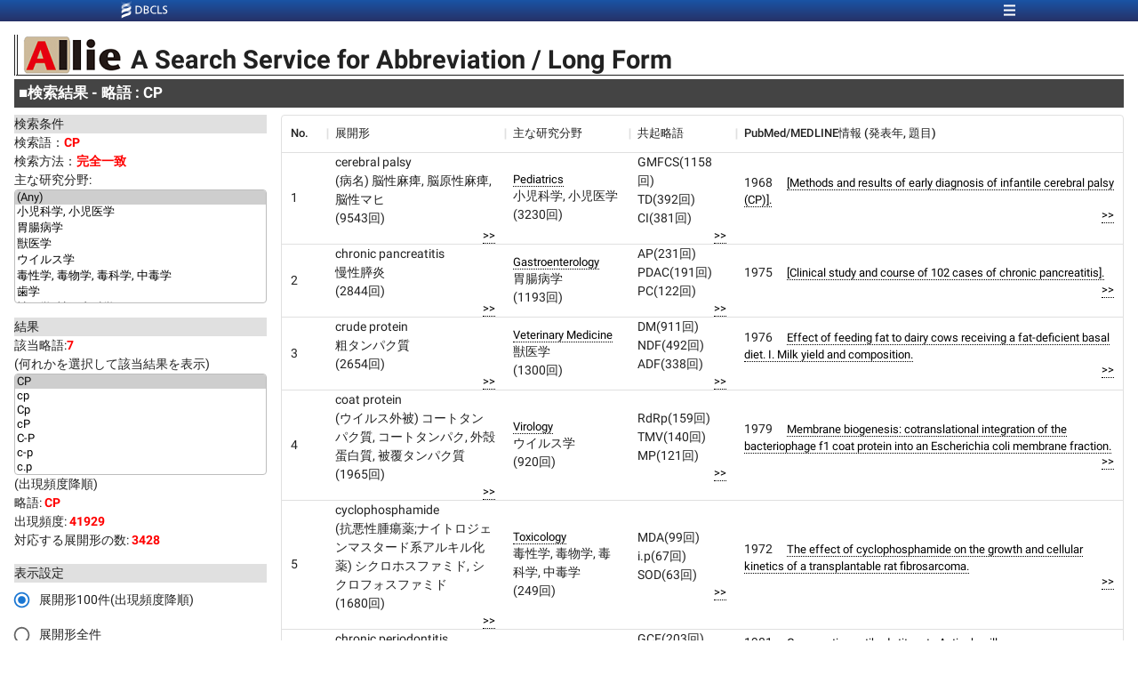

--- FILE ---
content_type: text/html; charset=utf-8
request_url: https://allie.dbcls.jp/short/exact/Any/CP.html
body_size: 3938
content:
<!DOCTYPE html><html lang="en" class="__className_44e9d9"><head><meta charSet="utf-8"/><meta name="viewport" content="initial-scale=1, width=device-width"/><title>CP - Allie (アリー): 略語からの検索結果</title><meta http-equiv="content-type" content="text/html;charset=UTF-8"/><meta http-equiv="Content-Style-Type" content="text/css"/><meta name="description" content="Search for abbreviations and long forms in lifescience, always up-to-date"/><meta name="keywords" content="略語のアリー,abbreviation,long form,database,lifescience,bioinformatics,biomedicine,webpage,webservice,MeSH,MEDLINE,PubMed"/><meta property="og:title" content="Allie"/><meta property="og:type" content="website"/><meta property="og:url" content="https://allie.dbcls.jp"/><meta property="og:image" content="https://allie.dbcls.jp/static/images/Allie_Logo.png"/><meta property="og:image:width" content="400"/><meta property="og:description" content="PubMedのタイトルとアブストラクトに出現する略語とその展開形を検索します。"/><script type="application/ld+json">
{
  "@context": "http://schema.org/",
  "@type": "Dataset",
  "name": "Allie",
  "description": "Search for abbreviations and long forms in lifescience, always up-to-date",
  "url": "http://allie.dbcls.jp/",
  "version": "1.0",
  "keywords": "略語のアリー,abbreviation,long form,database,lifescience,bioinformatics,biomedicine,webpage,webservice,MeSH,MEDLINE,PubMed",
  "creator": {
    "@type": "Organization",
    "name": "Database Center for Life Science, DBCLS",
    "url": "https://dbcls.rois.ac.jp/"
  },
  "license": "http://creativecommons.org/licenses/by/2.1/jp/",
  "distribution": {
  "contentUrl": "https://ftp.dbcls.jp/allie/allie_rdf",
  "fileFormat": "N-Triples",
  "encodingFormat": "application/n-triples"
  },
  "potentialAction": {
    "@type": "SearchAction",
    "target": "http://allie.dbcls.jp/short/exact/Any/{query}.html",
    "query-input": "required name=query"
  }
}
      </script><meta name="debug" content="Component meta"/><meta name="next-head-count" content="15"/><link rel="icon" href="/static/images/favicon.ico"/><meta name="theme-color" content="#1976d2"/><meta name="emotion-insertion-point" content=""/><style data-emotion="mui-style-global 1kebxti">html{-webkit-font-smoothing:antialiased;-moz-osx-font-smoothing:grayscale;box-sizing:border-box;-webkit-text-size-adjust:100%;}*,*::before,*::after{box-sizing:inherit;}strong,b{font-weight:700;}body{margin:0;color:rgba(0, 0, 0, 0.87);font-family:'__Roboto_44e9d9','__Roboto_Fallback_44e9d9',Helvetica,Arial,sans-serif;font-weight:400;font-size:0.8928571428571429rem;line-height:1.5;background-color:#fff;}@media print{body{background-color:#fff;}}body::backdrop{background-color:#fff;}</style><style data-emotion="mui-style 10j2bmn 1s4yypy 4qv5w6 15kjgm 16m2z98 7ma4c5 18zjqdl">.mui-style-10j2bmn{display:-webkit-box;display:-webkit-flex;display:-ms-flexbox;display:flex;-webkit-flex-direction:column;-ms-flex-direction:column;flex-direction:column;padding-left:16px;padding-right:16px;padding-bottom:16px;height:20em;}.mui-style-10j2bmn>:not(style)+:not(style){margin:0;margin-top:8px;}.mui-style-1s4yypy{display:-webkit-box;display:-webkit-flex;display:-ms-flexbox;display:flex;-webkit-flex-direction:column;-ms-flex-direction:column;flex-direction:column;}.mui-style-1s4yypy>:not(style)+:not(style){margin:0;margin-top:4px;}.mui-style-4qv5w6{margin:0;font-family:'__Roboto_44e9d9','__Roboto_Fallback_44e9d9',Helvetica,Arial,sans-serif;font-weight:400;font-size:0.8928571428571429rem;line-height:1.5;font-size:2em;font-weight:bold;text-indent:0.2em;margin-top:1ex;border-left-style:double;border-bottom-style:solid;border-left-width:4px;border-bottom-width:1px;}.mui-style-15kjgm{margin:0;color:#1976d2;-webkit-text-decoration:underline;text-decoration:underline;text-decoration-color:rgba(25, 118, 210, 0.4);}.mui-style-15kjgm:hover{text-decoration-color:inherit;}.mui-style-16m2z98{vertical-align:bottom;margin-right:10px;}.mui-style-7ma4c5{vertical-align:bottom;line-height:120%;}.mui-style-18zjqdl{margin:0;font-family:'__Roboto_44e9d9','__Roboto_Fallback_44e9d9',Helvetica,Arial,sans-serif;font-weight:400;font-size:0.8928571428571429rem;line-height:1.5;font-size:1.17em;font-weight:bold;color:white;padding:.2em .3em .2em .3em;background-color:#444;}</style><link rel="preload" href="/_next/static/media/7d8c9b0ca4a64a5a-s.p.woff2" as="font" type="font/woff2" crossorigin="anonymous" data-next-font="size-adjust"/><link rel="preload" href="/_next/static/media/934c4b7cb736f2a3-s.p.woff2" as="font" type="font/woff2" crossorigin="anonymous" data-next-font="size-adjust"/><link rel="preload" href="/_next/static/media/627622453ef56b0d-s.p.woff2" as="font" type="font/woff2" crossorigin="anonymous" data-next-font="size-adjust"/><link rel="preload" href="/_next/static/media/0e4fe491bf84089c-s.p.woff2" as="font" type="font/woff2" crossorigin="anonymous" data-next-font="size-adjust"/><link rel="preload" href="/_next/static/css/4991bc2eb152411b.css" as="style"/><link rel="stylesheet" href="/_next/static/css/4991bc2eb152411b.css" data-n-g=""/><noscript data-n-css=""></noscript><script defer="" nomodule="" src="/_next/static/chunks/polyfills-c67a75d1b6f99dc8.js"></script><script src="/_next/static/chunks/webpack-5cb480c9840a2f0c.js" defer=""></script><script src="/_next/static/chunks/framework-d44f8c912ec6e91e.js" defer=""></script><script src="/_next/static/chunks/main-a43a8170b4fb7db0.js" defer=""></script><script src="/_next/static/chunks/pages/_app-046963d401e2dc87.js" defer=""></script><script src="/_next/static/chunks/9119-284bdd4fe4bfd9b2.js" defer=""></script><script src="/_next/static/chunks/884-2f60cae3ed680864.js" defer=""></script><script src="/_next/static/chunks/264-3b191197f6bc90b4.js" defer=""></script><script src="/_next/static/chunks/8992-2f518cbb02f58296.js" defer=""></script><script src="/_next/static/chunks/5080-13c30a0e8d047fd7.js" defer=""></script><script src="/_next/static/chunks/4087-4e4eb2b8fddeeaee.js" defer=""></script><script src="/_next/static/chunks/5672-6a8aae9484b397de.js" defer=""></script><script src="/_next/static/chunks/5770-d8dd584c97f69fb5.js" defer=""></script><script src="/_next/static/chunks/4411-b0732e4c139e0f2a.js" defer=""></script><script src="/_next/static/chunks/5944-6e634e5fafb04562.js" defer=""></script><script src="/_next/static/chunks/pages/short/%5Bmatch%5D/%5Barea%5D/%5Bword%5D-6bf331d26b314035.js" defer=""></script><script src="/_next/static/yktKXAnyryaB-t5p4wunS/_buildManifest.js" defer=""></script><script src="/_next/static/yktKXAnyryaB-t5p4wunS/_ssgManifest.js" defer=""></script></head><body><div id="__next"><div class="MuiStack-root mui-style-10j2bmn"><div class="MuiStack-root mui-style-1s4yypy"><p class="MuiTypography-root MuiTypography-body1 mui-style-4qv5w6"><a class="MuiTypography-root MuiTypography-inherit MuiLink-root MuiLink-underlineAlways mui-style-15kjgm" href="/"><img alt="Allie Logo" loading="lazy" width="111" height="45" decoding="async" data-nimg="1" class="mui-style-16m2z98" style="color:transparent" src="/static/images/Allie_Logo.png"/></a><span class="mui-style-7ma4c5">A Search Service for Abbreviation / Long Form</span></p><p class="MuiTypography-root MuiTypography-body1 mui-style-18zjqdl">■<!-- -->検索結果 - 略語 : CP</p></div></div></div><script id="__NEXT_DATA__" type="application/json">{"props":{"pageProps":{"pairs":[{"id":85298,"abbreviation":"CP"},{"id":85373,"abbreviation":"cp"},{"id":85312,"abbreviation":"Cp"},{"id":85315,"abbreviation":"cP"},{"id":85499,"abbreviation":"C-P"},{"id":85443,"abbreviation":"c-p"},{"id":85311,"abbreviation":"c.p"}],"searchWord":"CP","__lang":"ja","__namespaces":{"common":{"language":{"japanese":"日本語","english":"英語"},"default":{"pageTitle":"Allie (アリー): 生命科学分野の略語／展開形検索"},"meta":{"keywords":"略語のアリー,abbreviation,long form,database,lifescience,bioinformatics,biomedicine,webpage,webservice,MeSH,MEDLINE,PubMed","property-og-description":"PubMedのタイトルとアブストラクトに出現する略語とその展開形を検索します。"},"searchMatchCondition":{"exact":"完全一致","partial":"部分一致"},"searchTypeWord":{"short":"略語","short_other":"略語","long":"展開形","long_other":"展開形"},"component":{"common":{"trySearchButtonLabel":"\"SPF\"で試す"},"Search":{"label":"[検索語]","description":"(略語、展開系、もしくはそれらの一部)","searchButtonLabel":"検索","resetButtonLabel":"リセット","helpLinkLabel":"[ヘルプ]","abbrListLinkLabel":"[略語一覧]","showSearchOptionButtonLabel":"検索オプション","searchOptionMatchConditionLabel":"検索方法"},"SearchConditionDetail":{"title":"検索条件","word":"検索語：","match":"検索方法：","area":"主な研究分野:"},"SearchResultNums":{"title":"結果","matchWordNum":"該当{{shortOrLongType}}:","matchWordNumDesc":"(何れかを選択して該当結果を表示)","matchWordNumOrderDesc":"(出現頻度降順)","frequency":"出現頻度","pairNum":"対応する{{shortOrLongType}}の数: "},"SearchResultFetchConfig":{"title":"表示設定"},"SearchResultNum":{"result":"検索結果","searchQuery":"クエリ"},"SearchResultNumRow":{"findFrom":"{{num}}種類の{{wordType}}が検索されました。","notFoundFrom":"該当する{{wordType}}がありませんでした。","searchType":"{{wordType}}検索","showResult":"結果を表示"},"PageNavigation":{"RDFPortalLinkLabel":"Allie RDF Data Portal","RestAPILinkLabel":"REST APIについて","switchLanguageLinkLabel":"English"},"Here":{"here":"こちら"},"SamplePageLink":{"sentence":"","linkLabel":"サンプルページ"},"SearchPageLink":{"label":"検索ページへ"},"SearchResultTable":{"columnName":{"pubmedPublishedYear":"発表年","longForm":"展開形","shortForm":"略語","majorArea":"主な研究分野","cooccurShortForm":"共起略語","pubmedInfo":"PubMed/MEDLINE情報 (発表年, 題目)","pubmedTitle":"題目","frequency":"頻度","FrequencyOfSingleUse":"単独での出現頻度"},"numberFormat":"({{number}}回)"}}},"short":{"pageTitle":"{{word}} - Allie (アリー): 略語からの検索結果","headerTitle":"検索結果 - 略語 : {{word}}","wordTypeDisplayValue":"略語","fetchOption":{"fetch100":"展開形100件(出現頻度降順)","fetchAll":"展開形全件"}}}},"__N_SSP":true},"page":"/short/[match]/[area]/[word]","query":{"match":"exact","area":"Any","word":"CP.html"},"buildId":"yktKXAnyryaB-t5p4wunS","isFallback":false,"gssp":true,"locale":"ja","locales":["default","ja","en"],"defaultLocale":"default","scriptLoader":[]}</script></body></html>

--- FILE ---
content_type: application/javascript; charset=UTF-8
request_url: https://allie.dbcls.jp/_next/static/chunks/5672-6a8aae9484b397de.js
body_size: 101720
content:
(self.webpackChunk_N_E=self.webpackChunk_N_E||[]).push([[5672],{9499:function(e,t,r){"use strict";r.d(t,{Z:function(){return Z}});var l=r(7591),n=r(8216),o=r(3616),a=r(5303),i=r(5949),s=r(8905),u=r(3048),c=r(3123),d=r(2549),p=r(3250),f=r(5833),m=r(2039);function g(e){return(0,m.Z)("MuiFormControlLabel",e)}let h=(0,f.Z)("MuiFormControlLabel",["root","labelPlacementStart","labelPlacementTop","labelPlacementBottom","disabled","label","error"]);var b=r(3933),v=r(3097);let C=["checked","className","componentsProps","control","disabled","disableTypography","inputRef","label","labelPlacement","name","onChange","slotProps","value"],w=e=>{let{classes:t,disabled:r,labelPlacement:l,error:n}=e,o={root:["root",r&&"disabled",`labelPlacement${(0,c.Z)(l)}`,n&&"error"],label:["label",r&&"disabled"]};return(0,i.Z)(o,g,t)},y=(0,d.ZP)("label",{name:"MuiFormControlLabel",slot:"Root",overridesResolver:(e,t)=>{let{ownerState:r}=e;return[{[`& .${h.label}`]:t.label},t.root,t[`labelPlacement${(0,c.Z)(r.labelPlacement)}`]]}})(({theme:e,ownerState:t})=>(0,n.Z)({display:"inline-flex",alignItems:"center",cursor:"pointer",verticalAlign:"middle",WebkitTapHighlightColor:"transparent",marginLeft:-11,marginRight:16,[`&.${h.disabled}`]:{cursor:"default"}},"start"===t.labelPlacement&&{flexDirection:"row-reverse",marginLeft:16,marginRight:-11},"top"===t.labelPlacement&&{flexDirection:"column-reverse",marginLeft:16},"bottom"===t.labelPlacement&&{flexDirection:"column",marginLeft:16},{[`& .${h.label}`]:{[`&.${h.disabled}`]:{color:(e.vars||e).palette.text.disabled}}})),x=o.forwardRef(function(e,t){var r;let i=(0,p.Z)({props:e,name:"MuiFormControlLabel"}),{className:c,componentsProps:d={},control:f,disabled:m,disableTypography:g,label:h,labelPlacement:x="end",slotProps:Z={}}=i,R=(0,l.Z)(i,C),k=(0,s.Z)(),S=m;void 0===S&&void 0!==f.props.disabled&&(S=f.props.disabled),void 0===S&&k&&(S=k.disabled);let P={disabled:S};["checked","name","onChange","value","inputRef"].forEach(e=>{void 0===f.props[e]&&void 0!==i[e]&&(P[e]=i[e])});let M=(0,b.Z)({props:i,muiFormControl:k,states:["error"]}),E=(0,n.Z)({},i,{disabled:S,labelPlacement:x,error:M.error}),I=w(E),O=null!=(r=Z.typography)?r:d.typography,T=h;return null==T||T.type===u.Z||g||(T=(0,v.jsx)(u.Z,(0,n.Z)({component:"span"},O,{className:(0,a.Z)(I.label,null==O?void 0:O.className),children:T}))),(0,v.jsxs)(y,(0,n.Z)({className:(0,a.Z)(I.root,c),ownerState:E,ref:t},R,{children:[o.cloneElement(f,P),T]}))});var Z=x},4077:function(e,t,r){"use strict";r.d(t,{Z:function(){return $}});var l=r(7591),n=r(8216),o=r(3616),a=r(5303),i=r(5949),s=r(2022),u=r(3072),c=r(3250),d=r(6295),p=r(3097),f=(0,d.Z)((0,p.jsx)("path",{d:"M12 2C6.48 2 2 6.48 2 12s4.48 10 10 10 10-4.48 10-10S17.52 2 12 2zm0 18c-4.42 0-8-3.58-8-8s3.58-8 8-8 8 3.58 8 8-3.58 8-8 8z"}),"RadioButtonUnchecked"),m=(0,d.Z)((0,p.jsx)("path",{d:"M8.465 8.465C9.37 7.56 10.62 7 12 7C14.76 7 17 9.24 17 12C17 13.38 16.44 14.63 15.535 15.535C14.63 16.44 13.38 17 12 17C9.24 17 7 14.76 7 12C7 10.62 7.56 9.37 8.465 8.465Z"}),"RadioButtonChecked"),g=r(2549);let h=(0,g.ZP)("span")({position:"relative",display:"flex"}),b=(0,g.ZP)(f)({transform:"scale(1)"}),v=(0,g.ZP)(m)(({theme:e,ownerState:t})=>(0,n.Z)({left:0,position:"absolute",transform:"scale(0)",transition:e.transitions.create("transform",{easing:e.transitions.easing.easeIn,duration:e.transitions.duration.shortest})},t.checked&&{transform:"scale(1)",transition:e.transitions.create("transform",{easing:e.transitions.easing.easeOut,duration:e.transitions.duration.shortest})}));var C=function(e){let{checked:t=!1,classes:r={},fontSize:l}=e,o=(0,n.Z)({},e,{checked:t});return(0,p.jsxs)(h,{className:r.root,ownerState:o,children:[(0,p.jsx)(b,{fontSize:l,className:r.background,ownerState:o}),(0,p.jsx)(v,{fontSize:l,className:r.dot,ownerState:o})]})},w=r(3123),y=r(6025).Z,x=r(5443),Z=r(5833),R=r(2039);function k(e){return(0,R.Z)("MuiRadio",e)}let S=(0,Z.Z)("MuiRadio",["root","checked","disabled","colorPrimary","colorSecondary"]),P=["checked","checkedIcon","color","icon","name","onChange","size","className"],M=e=>{let{classes:t,color:r}=e,l={root:["root",`color${(0,w.Z)(r)}`]};return(0,n.Z)({},t,(0,i.Z)(l,k,t))},E=(0,g.ZP)(u.Z,{shouldForwardProp:e=>(0,g.FO)(e)||"classes"===e,name:"MuiRadio",slot:"Root",overridesResolver:(e,t)=>{let{ownerState:r}=e;return[t.root,t[`color${(0,w.Z)(r.color)}`]]}})(({theme:e,ownerState:t})=>(0,n.Z)({color:(e.vars||e).palette.text.secondary},!t.disableRipple&&{"&:hover":{backgroundColor:e.vars?`rgba(${"default"===t.color?e.vars.palette.action.activeChannel:e.vars.palette[t.color].mainChannel} / ${e.vars.palette.action.hoverOpacity})`:(0,s.Fq)("default"===t.color?e.palette.action.active:e.palette[t.color].main,e.palette.action.hoverOpacity),"@media (hover: none)":{backgroundColor:"transparent"}}},"default"!==t.color&&{[`&.${S.checked}`]:{color:(e.vars||e).palette[t.color].main}},{[`&.${S.disabled}`]:{color:(e.vars||e).palette.action.disabled}})),I=(0,p.jsx)(C,{checked:!0}),O=(0,p.jsx)(C,{}),T=o.forwardRef(function(e,t){var r,i,s,u;let d=(0,c.Z)({props:e,name:"MuiRadio"}),{checked:f,checkedIcon:m=I,color:g="primary",icon:h=O,name:b,onChange:v,size:C="medium",className:w}=d,Z=(0,l.Z)(d,P),R=(0,n.Z)({},d,{color:g,size:C}),k=M(R),S=o.useContext(x.Z),T=f,$=y(v,S&&S.onChange),F=b;return S&&(void 0===T&&(s=S.value,T="object"==typeof(u=d.value)&&null!==u?s===u:String(s)===String(u)),void 0===F&&(F=S.name)),(0,p.jsx)(E,(0,n.Z)({type:"radio",icon:o.cloneElement(h,{fontSize:null!=(r=O.props.fontSize)?r:C}),checkedIcon:o.cloneElement(m,{fontSize:null!=(i=I.props.fontSize)?i:C}),ownerState:R,classes:k,name:F,checked:T,onChange:$,ref:t,className:(0,a.Z)(k.root,w)},Z))});var $=T},552:function(e,t,r){"use strict";r.d(t,{Z:function(){return S}});var l=r(8216),n=r(7591),o=r(3616),a=r(5303),i=r(5949),s=r(2549),u=r(3250),c=r(5833),d=r(2039);function p(e){return(0,d.Z)("MuiFormGroup",e)}(0,c.Z)("MuiFormGroup",["root","row","error"]);var f=r(8905),m=r(3933),g=r(3097);let h=["className","row"],b=e=>{let{classes:t,row:r,error:l}=e;return(0,i.Z)({root:["root",r&&"row",l&&"error"]},p,t)},v=(0,s.ZP)("div",{name:"MuiFormGroup",slot:"Root",overridesResolver:(e,t)=>{let{ownerState:r}=e;return[t.root,r.row&&t.row]}})(({ownerState:e})=>(0,l.Z)({display:"flex",flexDirection:"column",flexWrap:"wrap"},e.row&&{flexDirection:"row"})),C=o.forwardRef(function(e,t){let r=(0,u.Z)({props:e,name:"MuiFormGroup"}),{className:o,row:i=!1}=r,s=(0,n.Z)(r,h),c=(0,f.Z)(),d=(0,m.Z)({props:r,muiFormControl:c,states:["error"]}),p=(0,l.Z)({},r,{row:i,error:d.error}),C=b(p);return(0,g.jsx)(v,(0,l.Z)({className:(0,a.Z)(C.root,o),ownerState:p,ref:t},s))});var w=r(22),y=r(1966),x=r(5443),Z=r(6737);let R=["actions","children","defaultValue","name","onChange","value"],k=o.forwardRef(function(e,t){let{actions:r,children:a,defaultValue:i,name:s,onChange:u,value:c}=e,d=(0,n.Z)(e,R),p=o.useRef(null),[f,m]=(0,y.Z)({controlled:c,default:i,name:"RadioGroup"});o.useImperativeHandle(r,()=>({focus:()=>{let e=p.current.querySelector("input:not(:disabled):checked");e||(e=p.current.querySelector("input:not(:disabled)")),e&&e.focus()}}),[]);let h=(0,w.Z)(t,p),b=(0,Z.Z)(s),v=o.useMemo(()=>({name:b,onChange(e){m(e.target.value),u&&u(e,e.target.value)},value:f}),[b,u,m,f]);return(0,g.jsx)(x.Z.Provider,{value:v,children:(0,g.jsx)(C,(0,l.Z)({role:"radiogroup",ref:h},d,{children:a}))})});var S=k},5443:function(e,t,r){"use strict";var l=r(3616);let n=l.createContext(void 0);t.Z=n},1819:function(e,t,r){"use strict";var l=r(3616);let n=l.createContext();t.Z=n},9693:function(e,t,r){"use strict";var l=r(3616);let n=l.createContext();t.Z=n},6822:function(e,t,r){"use strict";r.d(t,{Z:function(){return Z}});var l=r(7591),n=r(8216),o=r(3616),a=r(5303),i=r(5949),s=r(2022),u=r(3123),c=r(1819),d=r(9693),p=r(3250),f=r(2549),m=r(5833),g=r(2039);function h(e){return(0,g.Z)("MuiTableCell",e)}let b=(0,m.Z)("MuiTableCell",["root","head","body","footer","sizeSmall","sizeMedium","paddingCheckbox","paddingNone","alignLeft","alignCenter","alignRight","alignJustify","stickyHeader"]);var v=r(3097);let C=["align","className","component","padding","scope","size","sortDirection","variant"],w=e=>{let{classes:t,variant:r,align:l,padding:n,size:o,stickyHeader:a}=e,s={root:["root",r,a&&"stickyHeader","inherit"!==l&&`align${(0,u.Z)(l)}`,"normal"!==n&&`padding${(0,u.Z)(n)}`,`size${(0,u.Z)(o)}`]};return(0,i.Z)(s,h,t)},y=(0,f.ZP)("td",{name:"MuiTableCell",slot:"Root",overridesResolver:(e,t)=>{let{ownerState:r}=e;return[t.root,t[r.variant],t[`size${(0,u.Z)(r.size)}`],"normal"!==r.padding&&t[`padding${(0,u.Z)(r.padding)}`],"inherit"!==r.align&&t[`align${(0,u.Z)(r.align)}`],r.stickyHeader&&t.stickyHeader]}})(({theme:e,ownerState:t})=>(0,n.Z)({},e.typography.body2,{display:"table-cell",verticalAlign:"inherit",borderBottom:e.vars?`1px solid ${e.vars.palette.TableCell.border}`:`1px solid
    ${"light"===e.palette.mode?(0,s.$n)((0,s.Fq)(e.palette.divider,1),.88):(0,s._j)((0,s.Fq)(e.palette.divider,1),.68)}`,textAlign:"left",padding:16},"head"===t.variant&&{color:(e.vars||e).palette.text.primary,lineHeight:e.typography.pxToRem(24),fontWeight:e.typography.fontWeightMedium},"body"===t.variant&&{color:(e.vars||e).palette.text.primary},"footer"===t.variant&&{color:(e.vars||e).palette.text.secondary,lineHeight:e.typography.pxToRem(21),fontSize:e.typography.pxToRem(12)},"small"===t.size&&{padding:"6px 16px",[`&.${b.paddingCheckbox}`]:{width:24,padding:"0 12px 0 16px","& > *":{padding:0}}},"checkbox"===t.padding&&{width:48,padding:"0 0 0 4px"},"none"===t.padding&&{padding:0},"left"===t.align&&{textAlign:"left"},"center"===t.align&&{textAlign:"center"},"right"===t.align&&{textAlign:"right",flexDirection:"row-reverse"},"justify"===t.align&&{textAlign:"justify"},t.stickyHeader&&{position:"sticky",top:0,zIndex:2,backgroundColor:(e.vars||e).palette.background.default})),x=o.forwardRef(function(e,t){let r;let i=(0,p.Z)({props:e,name:"MuiTableCell"}),{align:s="inherit",className:u,component:f,padding:m,scope:g,size:h,sortDirection:b,variant:x}=i,Z=(0,l.Z)(i,C),R=o.useContext(c.Z),k=o.useContext(d.Z),S=k&&"head"===k.variant,P=g;"td"===(r=f||(S?"th":"td"))?P=void 0:!P&&S&&(P="col");let M=x||k&&k.variant,E=(0,n.Z)({},i,{align:s,component:r,padding:m||(R&&R.padding?R.padding:"normal"),size:h||(R&&R.size?R.size:"medium"),sortDirection:b,stickyHeader:"head"===M&&R&&R.stickyHeader,variant:M}),I=w(E),O=null;return b&&(O="asc"===b?"ascending":"descending"),(0,v.jsx)(y,(0,n.Z)({as:r,ref:t,className:(0,a.Z)(I.root,u),"aria-sort":O,scope:P,ownerState:E},Z))});var Z=x},3072:function(e,t,r){"use strict";r.d(t,{Z:function(){return x}});var l=r(7591),n=r(8216),o=r(3616),a=r(5303),i=r(5949),s=r(3123),u=r(2549),c=r(1966),d=r(8905),p=r(9630),f=r(5833),m=r(2039);function g(e){return(0,m.Z)("PrivateSwitchBase",e)}(0,f.Z)("PrivateSwitchBase",["root","checked","disabled","input","edgeStart","edgeEnd"]);var h=r(3097);let b=["autoFocus","checked","checkedIcon","className","defaultChecked","disabled","disableFocusRipple","edge","icon","id","inputProps","inputRef","name","onBlur","onChange","onFocus","readOnly","required","tabIndex","type","value"],v=e=>{let{classes:t,checked:r,disabled:l,edge:n}=e,o={root:["root",r&&"checked",l&&"disabled",n&&`edge${(0,s.Z)(n)}`],input:["input"]};return(0,i.Z)(o,g,t)},C=(0,u.ZP)(p.Z)(({ownerState:e})=>(0,n.Z)({padding:9,borderRadius:"50%"},"start"===e.edge&&{marginLeft:"small"===e.size?-3:-12},"end"===e.edge&&{marginRight:"small"===e.size?-3:-12})),w=(0,u.ZP)("input")({cursor:"inherit",position:"absolute",opacity:0,width:"100%",height:"100%",top:0,left:0,margin:0,padding:0,zIndex:1}),y=o.forwardRef(function(e,t){let{autoFocus:r,checked:o,checkedIcon:i,className:s,defaultChecked:u,disabled:p,disableFocusRipple:f=!1,edge:m=!1,icon:g,id:y,inputProps:x,inputRef:Z,name:R,onBlur:k,onChange:S,onFocus:P,readOnly:M,required:E=!1,tabIndex:I,type:O,value:T}=e,$=(0,l.Z)(e,b),[F,_]=(0,c.Z)({controlled:o,default:!!u,name:"SwitchBase",state:"checked"}),D=(0,d.Z)(),j=e=>{P&&P(e),D&&D.onFocus&&D.onFocus(e)},H=e=>{k&&k(e),D&&D.onBlur&&D.onBlur(e)},L=e=>{if(e.nativeEvent.defaultPrevented)return;let t=e.target.checked;_(t),S&&S(e,t)},z=p;D&&void 0===z&&(z=D.disabled);let A=(0,n.Z)({},e,{checked:F,disabled:z,disableFocusRipple:f,edge:m}),V=v(A);return(0,h.jsxs)(C,(0,n.Z)({component:"span",className:(0,a.Z)(V.root,s),centerRipple:!0,focusRipple:!f,disabled:z,tabIndex:null,role:void 0,onFocus:j,onBlur:H,ownerState:A,ref:t},$,{children:[(0,h.jsx)(w,(0,n.Z)({autoFocus:r,checked:o,defaultChecked:u,className:V.input,disabled:z,id:"checkbox"===O||"radio"===O?y:void 0,name:R,onChange:L,readOnly:M,ref:Z,required:E,ownerState:A,tabIndex:I,type:O},"checkbox"===O&&void 0===T?{}:{value:T},x)),F?i:g]}))});var x=y},6737:function(e,t,r){"use strict";var l=r(2950);t.Z=l.Z},9102:function(e,t,r){"use strict";let l,n;r.d(t,{_:function(){return d8}});var o,a,i,s,u,c,d,p,f,m,g,h,b,v,C,w,y,x,Z,R,k,S,P,M,E,I,O,T,$,F,_,D,j,H,L,z,A,V,B,N,G,U,W=r(3616),K=r(846),q=r.n(K),Y=r(8216),X=r(7591),Q=r(5303),J=r(3123),ee=r(22),et=r(6824),er=r(5949),el=r(2549),en=r(2022),eo=r(1751);let ea=(0,el.ZP)("div",{name:"MuiDataGrid",slot:"Root",overridesResolver:(e,t)=>[{[`&.${eo._.autoHeight}`]:t.autoHeight},{[`&.${eo._.aggregationColumnHeader}`]:t.aggregationColumnHeader},{[`&.${eo._["aggregationColumnHeader--alignLeft"]}`]:t["aggregationColumnHeader--alignLeft"]},{[`&.${eo._["aggregationColumnHeader--alignCenter"]}`]:t["aggregationColumnHeader--alignCenter"]},{[`&.${eo._["aggregationColumnHeader--alignRight"]}`]:t["aggregationColumnHeader--alignRight"]},{[`&.${eo._.aggregationColumnHeaderLabel}`]:t.aggregationColumnHeaderLabel},{[`& .${eo._.editBooleanCell}`]:t.editBooleanCell},{[`& .${eo._["cell--editing"]}`]:t["cell--editing"]},{[`& .${eo._["cell--textCenter"]}`]:t["cell--textCenter"]},{[`& .${eo._["cell--textLeft"]}`]:t["cell--textLeft"]},{[`& .${eo._["cell--textRight"]}`]:t["cell--textRight"]},{[`& .${eo._["cell--withRenderer"]}`]:t["cell--withRenderer"]},{[`& .${eo._.cell}`]:t.cell},{[`& .${eo._.cellContent}`]:t.cellContent},{[`& .${eo._.cellCheckbox}`]:t.cellCheckbox},{[`& .${eo._.cellSkeleton}`]:t.cellSkeleton},{[`& .${eo._.checkboxInput}`]:t.checkboxInput},{[`& .${eo._["columnHeader--alignCenter"]}`]:t["columnHeader--alignCenter"]},{[`& .${eo._["columnHeader--alignLeft"]}`]:t["columnHeader--alignLeft"]},{[`& .${eo._["columnHeader--alignRight"]}`]:t["columnHeader--alignRight"]},{[`& .${eo._["columnHeader--dragging"]}`]:t["columnHeader--dragging"]},{[`& .${eo._["columnHeader--moving"]}`]:t["columnHeader--moving"]},{[`& .${eo._["columnHeader--numeric"]}`]:t["columnHeader--numeric"]},{[`& .${eo._["columnHeader--sortable"]}`]:t["columnHeader--sortable"]},{[`& .${eo._["columnHeader--sorted"]}`]:t["columnHeader--sorted"]},{[`& .${eo._.columnHeader}`]:t.columnHeader},{[`& .${eo._.columnHeaderCheckbox}`]:t.columnHeaderCheckbox},{[`& .${eo._.columnHeaderDraggableContainer}`]:t.columnHeaderDraggableContainer},{[`& .${eo._.columnHeaderTitleContainer}`]:t.columnHeaderTitleContainer},{[`& .${eo._["columnSeparator--resizable"]}`]:t["columnSeparator--resizable"]},{[`& .${eo._["columnSeparator--resizing"]}`]:t["columnSeparator--resizing"]},{[`& .${eo._.columnSeparator}`]:t.columnSeparator},{[`& .${eo._.filterIcon}`]:t.filterIcon},{[`& .${eo._.iconSeparator}`]:t.iconSeparator},{[`& .${eo._.menuIcon}`]:t.menuIcon},{[`& .${eo._.menuIconButton}`]:t.menuIconButton},{[`& .${eo._.menuOpen}`]:t.menuOpen},{[`& .${eo._.menuList}`]:t.menuList},{[`& .${eo._["row--editable"]}`]:t["row--editable"]},{[`& .${eo._["row--editing"]}`]:t["row--editing"]},{[`& .${eo._["row--dragging"]}`]:t["row--dragging"]},{[`& .${eo._.row}`]:t.row},{[`& .${eo._.rowReorderCellPlaceholder}`]:t.rowReorderCellPlaceholder},{[`& .${eo._.rowReorderCell}`]:t.rowReorderCell},{[`& .${eo._["rowReorderCell--draggable"]}`]:t["rowReorderCell--draggable"]},{[`& .${eo._.sortIcon}`]:t.sortIcon},{[`& .${eo._.withBorder}`]:t.withBorder},{[`& .${eo._.treeDataGroupingCell}`]:t.treeDataGroupingCell},{[`& .${eo._.treeDataGroupingCellToggle}`]:t.treeDataGroupingCellToggle},{[`& .${eo._.detailPanelToggleCell}`]:t.detailPanelToggleCell},{[`& .${eo._["detailPanelToggleCell--expanded"]}`]:t["detailPanelToggleCell--expanded"]},t.root]})(({theme:e})=>{let t="light"===e.palette.mode?(0,en.$n)((0,en.Fq)(e.palette.divider,1),.88):(0,en._j)((0,en.Fq)(e.palette.divider,1),.68),r=(0,Y.Z)({flex:1,boxSizing:"border-box",position:"relative",border:`1px solid ${t}`,borderRadius:e.shape.borderRadius,color:e.palette.text.primary},e.typography.body2,{outline:"none",height:"100%",display:"flex",flexDirection:"column",[`&.${eo._.autoHeight}`]:{height:"auto",[`& .${eo._["row--lastVisible"]} .${eo._.cell}`]:{borderBottomColor:"transparent"}},[`& .${eo._["virtualScrollerContent--overflowed"]} .${eo._["row--lastVisible"]} .${eo._.cell}`]:{borderBottomColor:"transparent"},[`& .${eo._.columnHeader}, & .${eo._.cell}`]:{WebkitTapHighlightColor:"transparent",lineHeight:null,padding:"0 10px",boxSizing:"border-box"},[`& .${eo._.columnHeader}:focus-within, & .${eo._.cell}:focus-within`]:{outline:`solid ${(0,en.Fq)(e.palette.primary.main,.5)} 1px`,outlineWidth:1,outlineOffset:-1},[`& .${eo._.columnHeader}:focus, & .${eo._.cell}:focus`]:{outline:`solid ${e.palette.primary.main} 1px`},[`& .${eo._.columnHeaderCheckbox}, & .${eo._.cellCheckbox}`]:{padding:0,justifyContent:"center",alignItems:"center"},[`& .${eo._.columnHeader}`]:{position:"relative",display:"flex",alignItems:"center"},[`& .${eo._["columnHeader--sorted"]} .${eo._.iconButtonContainer}, & .${eo._["columnHeader--filtered"]} .${eo._.iconButtonContainer}`]:{visibility:"visible",width:"auto"},[`& .${eo._.columnHeader}:not(.${eo._["columnHeader--sorted"]}) .${eo._.sortIcon}`]:{opacity:0,transition:e.transitions.create(["opacity"],{duration:e.transitions.duration.shorter})},[`& .${eo._.columnHeader}:not(.${eo._["columnHeader--sorted"]}):hover .${eo._.sortIcon}`]:{opacity:.5},[`& .${eo._.columnHeaderTitleContainer}`]:{display:"flex",alignItems:"center",minWidth:0,flex:1,whiteSpace:"nowrap",overflow:"hidden"},[`& .${eo._.columnHeaderTitleContainerContent}`]:{overflow:"hidden",display:"flex",alignItems:"center"},[`& .${eo._["columnHeader--filledGroup"]} .${eo._.columnHeaderTitleContainer}`]:{borderBottom:`solid ${t} 1px`,boxSizing:"border-box"},[`& .${eo._["columnHeader--filledGroup"]}.${eo._["columnHeader--showColumnBorder"]} .${eo._.columnHeaderTitleContainer}`]:{borderBottom:"none"},[`& .${eo._["columnHeader--filledGroup"]}.${eo._["columnHeader--showColumnBorder"]}`]:{borderBottom:`solid ${t} 1px`,boxSizing:"border-box"},[`& .${eo._.sortIcon}, & .${eo._.filterIcon}`]:{fontSize:"inherit"},[`& .${eo._["columnHeader--sortable"]}`]:{cursor:"pointer"},[`& .${eo._["columnHeader--alignCenter"]} .${eo._.columnHeaderTitleContainer}`]:{justifyContent:"center"},[`& .${eo._["columnHeader--alignRight"]} .${eo._.columnHeaderDraggableContainer}, & .${eo._["columnHeader--alignRight"]} .${eo._.columnHeaderTitleContainer}`]:{flexDirection:"row-reverse"},[`& .${eo._["columnHeader--alignCenter"]} .${eo._.menuIcon}, & .${eo._["columnHeader--alignRight"]} .${eo._.menuIcon}`]:{marginRight:"auto",marginLeft:-6},[`& .${eo._["columnHeader--alignRight"]} .${eo._.menuIcon}, & .${eo._["columnHeader--alignRight"]} .${eo._.menuIcon}`]:{marginRight:"auto",marginLeft:-10},[`& .${eo._["columnHeader--moving"]}`]:{backgroundColor:e.palette.action.hover},[`& .${eo._.columnSeparator}`]:{position:"absolute",zIndex:100,display:"flex",flexDirection:"column",justifyContent:"center",color:t},[`& .${eo._["columnSeparator--sideLeft"]}`]:{left:-12},[`& .${eo._["columnSeparator--sideRight"]}`]:{right:-12},[`& .${eo._["columnSeparator--resizable"]}`]:{cursor:"col-resize",touchAction:"none","&:hover":{color:e.palette.text.primary,"@media (hover: none)":{color:t}},[`&.${eo._["columnSeparator--resizing"]}`]:{color:e.palette.text.primary},"& svg":{pointerEvents:"none"}},[`& .${eo._.iconSeparator}`]:{color:"inherit"},[`& .${eo._.menuIcon}`]:{width:0,visibility:"hidden",fontSize:20,marginRight:-10,display:"flex",alignItems:"center"},[`& .${eo._.columnHeader}:hover`]:{[`& .${eo._.iconButtonContainer}`]:{visibility:"visible",width:"auto"},[`& .${eo._.menuIcon}`]:{width:"auto",visibility:"visible"}},[`.${eo._.menuOpen}`]:{visibility:"visible",width:"auto"},[`& .${eo._.row}`]:{display:"flex",width:"fit-content",breakInside:"avoid","&:hover, &.Mui-hovered":{backgroundColor:e.palette.action.hover,"@media (hover: none)":{backgroundColor:"transparent"}},"&.Mui-selected":{backgroundColor:(0,en.Fq)(e.palette.primary.main,e.palette.action.selectedOpacity),"&:hover, &.Mui-hovered":{backgroundColor:(0,en.Fq)(e.palette.primary.main,e.palette.action.selectedOpacity+e.palette.action.hoverOpacity),"@media (hover: none)":{backgroundColor:(0,en.Fq)(e.palette.primary.main,e.palette.action.selectedOpacity)}}}},[`& .${eo._.cell}`]:{display:"flex",alignItems:"center",borderBottom:`1px solid ${t}`},[`& .${eo._.row}:not(.${eo._["row--dynamicHeight"]}) > .${eo._.cell}`]:{overflow:"hidden",whiteSpace:"nowrap"},[`& .${eo._.cellContent}`]:{overflow:"hidden",textOverflow:"ellipsis"},[`& .${eo._.cell}.${eo._["cell--editing"]}`]:{padding:1,display:"flex",boxShadow:e.shadows[2],backgroundColor:e.palette.background.paper,"&:focus-within":{outline:`solid ${e.palette.primary.main} 1px`,outlineOffset:"-1px"}},[`& .${eo._["row--editing"]}`]:{boxShadow:e.shadows[2]},[`& .${eo._["row--editing"]} .${eo._.cell}`]:{boxShadow:e.shadows[0],backgroundColor:e.palette.background.paper},[`& .${eo._.editBooleanCell}`]:{display:"flex",height:"100%",width:"100%",alignItems:"center",justifyContent:"center"},[`& .${eo._.booleanCell}[data-value="true"]`]:{color:e.palette.text.secondary},[`& .${eo._.booleanCell}[data-value="false"]`]:{color:e.palette.text.disabled},[`& .${eo._.actionsCell}`]:{display:"inline-flex",alignItems:"center",gridGap:e.spacing(1)},[`& .${eo._.rowReorderCell}`]:{display:"inline-flex",flex:1,alignItems:"center",justifyContent:"center",opacity:e.palette.action.disabledOpacity},[`& .${eo._["rowReorderCell--draggable"]}`]:{cursor:"move",opacity:1},[`& .${eo._.rowReorderCellContainer}`]:{padding:0,alignItems:"stretch"},[`& .${eo._.withBorder}`]:{borderRight:`1px solid ${t}`},[`& .${eo._["cell--textLeft"]}`]:{justifyContent:"flex-start"},[`& .${eo._["cell--textRight"]}`]:{justifyContent:"flex-end"},[`& .${eo._["cell--textCenter"]}`]:{justifyContent:"center"},[`& .${eo._.columnHeaderDraggableContainer}`]:{display:"flex",width:"100%",height:"100%"},[`& .${eo._.rowReorderCellPlaceholder}`]:{display:"none"},[`& .${eo._["columnHeader--dragging"]}, & .${eo._["row--dragging"]}`]:{background:e.palette.background.paper,padding:"0 12px",borderRadius:e.shape.borderRadius,opacity:e.palette.action.disabledOpacity},[`& .${eo._["row--dragging"]}`]:{background:e.palette.background.paper,padding:"0 12px",borderRadius:e.shape.borderRadius,opacity:e.palette.action.disabledOpacity,[`& .${eo._.rowReorderCellPlaceholder}`]:{display:"flex"}},[`& .${eo._.treeDataGroupingCell}`]:{display:"flex",alignItems:"center",width:"100%"},[`& .${eo._.treeDataGroupingCellToggle}`]:{flex:"0 0 28px",alignSelf:"stretch",marginRight:e.spacing(2)},[`& .${eo._.groupingCriteriaCell}`]:{display:"flex",alignItems:"center",width:"100%"},[`& .${eo._.groupingCriteriaCellToggle}`]:{flex:"0 0 28px",alignSelf:"stretch",marginRight:e.spacing(2)}});return r});var ei="NOT_FOUND",es=function(e,t){return e===t};function eu(e,t){var r,l,n="object"==typeof t?t:{equalityCheck:t},o=n.equalityCheck,a=n.maxSize,i=void 0===a?1:a,s=n.resultEqualityCheck,u=(r=void 0===o?es:o,function(e,t){if(null===e||null===t||e.length!==t.length)return!1;for(var l=e.length,n=0;n<l;n++)if(!r(e[n],t[n]))return!1;return!0}),c=1===i?{get:function(e){return l&&u(l.key,e)?l.value:ei},put:function(e,t){l={key:e,value:t}},getEntries:function(){return l?[l]:[]},clear:function(){l=void 0}}:function(e,t){var r=[];function l(e){var l=r.findIndex(function(r){return t(e,r.key)});if(l>-1){var n=r[l];return l>0&&(r.splice(l,1),r.unshift(n)),n.value}return ei}return{get:l,put:function(t,n){l(t)===ei&&(r.unshift({key:t,value:n}),r.length>e&&r.pop())},getEntries:function(){return r},clear:function(){r=[]}}}(i,u);function d(){var t=c.get(arguments);if(t===ei){if(t=e.apply(null,arguments),s){var r=c.getEntries().find(function(e){return s(e.value,t)});r&&(t=r.value)}c.put(arguments,t)}return t}return d.clearCache=function(){return c.clear()},d}var ec=function(e){for(var t=arguments.length,r=Array(t>1?t-1:0),l=1;l<t;l++)r[l-1]=arguments[l];return function(){for(var t,l=arguments.length,n=Array(l),o=0;o<l;o++)n[o]=arguments[o];var a=0,i={memoizeOptions:void 0},s=n.pop();if("object"==typeof s&&(i=s,s=n.pop()),"function"!=typeof s)throw Error("createSelector expects an output function after the inputs, but received: ["+typeof s+"]");var u=i.memoizeOptions,c=void 0===u?r:u,d=Array.isArray(c)?c:[c],p=function(e){var t=Array.isArray(e[0])?e[0]:e;if(!t.every(function(e){return"function"==typeof e}))throw Error("createSelector expects all input-selectors to be functions, but received the following types: ["+t.map(function(e){return"function"==typeof e?"function "+(e.name||"unnamed")+"()":typeof e}).join(", ")+"]");return t}(n),f=e.apply(void 0,[function(){return a++,s.apply(null,arguments)}].concat(d)),m=e(function(){for(var e=[],r=p.length,l=0;l<r;l++)e.push(p[l].apply(null,arguments));return t=f.apply(null,e)});return Object.assign(m,{resultFunc:s,memoizedResultFunc:f,dependencies:p,lastResult:function(){return t},recomputations:function(){return a},resetRecomputations:function(){return a=0}}),m}}(eu);let ed=(e,t="warning")=>{let r=!1,l=Array.isArray(e)?e.join("\n"):e;return()=>{r||(r=!0,"error"===t?console.error(l):console.warn(l))}},ep={cache:null};ed(["MUI: A selector was called without passing the instance ID, which may impact the performance of the grid.","To fix, call it with `apiRef`, e.g. `mySelector(apiRef)`, or pass the instance ID explicitly, e.g `mySelector(state, apiRef.current.instanceId)`."]);let ef=(...e)=>{null===ep.cache&&(ep.cache={});let t=(...t)=>{let[r,l]=t,n=!!r.current,o=n?r.current.instanceId:null!=l?l:"default",a=n?r.current.state:r;null===ep.cache&&(ep.cache={});let{cache:i}=ep;if(i[o]&&i[o].get(e))return i[o].get(e)(a,o);let s=ec(...e);return i[o]||(i[o]=new Map),i[o].set(e,s),s(a,o)};return t.acceptsApiRef=!0,t},em=e=>{void 0!==e?ep.cache&&ep.cache[e]&&delete ep.cache[e]:ep.cache=null},eg=e=>e.columns,eh=ef(eg,e=>e.all),eb=ef(eg,e=>e.lookup),ev=ef(eh,eb,(e,t)=>e.map(e=>t[e])),eC=ef(eg,e=>e.columnVisibilityModel),ew=ef(ev,eC,(e,t)=>e.filter(e=>!1!==t[e.field]));ef(ew,e=>e.map(e=>e.field));let ey=ef(ew,e=>{let t=[],r=0;for(let l=0;l<e.length;l+=1)t.push(r),r+=e[l].computedWidth;return t}),ex=ef(ew,ey,(e,t)=>{let r=e.length;return 0===r?0:t[r-1]+e[r-1].computedWidth}),eZ=ef(ev,e=>e.filter(e=>e.filterable)),eR=ef(ev,e=>e.reduce((e,t)=>(t.filterable&&(e[t.field]=t),e),{}));ef(eZ,e=>e.map(e=>e.field)),ef(ew,e=>e.length);let ek=ef(ey,ex,(e,t)=>({totalWidth:t,positions:e}));ed(["MUI: `useGridSelector` has been called before the initialization of the state.","This hook can only be used inside the context of the grid."]);let eS=(e,t)=>t.acceptsApiRef?t(e):t(e.current.state),eP=W.createContext(void 0);function eM(){let e=W.useContext(eP);if(void 0===e)throw Error("MUI: Could not find the data grid context.\nIt looks like you rendered your component outside of a DataGrid, DataGridPro or DataGridPremium parent component.\nThis can also happen if you are bundling multiple versions of the data grid.");return e}var eE=r(4441);let eI=e=>e.density,eO=ef(eI,e=>e.value),eT=ef(eI,e=>e.rowHeight),e$=ef(eI,e=>e.headerHeight),eF=ef(eI,e=>e.headerGroupingMaxDepth),e_=ef(eI,e=>e.factor),eD=ef(eI,e=>e.headerHeight*(1+e.headerGroupingMaxDepth)),ej=e=>e.rows,eH=ef(ej,e=>e.totalRowCount),eL=ef(ej,e=>e.loading),ez=ef(ej,e=>e.totalTopLevelRowCount),eA=ef(ej,e=>e.idRowsLookup),eV=ef(ej,e=>e.idToIdLookup),eB=ef(ej,e=>e.tree),eN=ef(ej,e=>e.groupingName),eG=ef(ej,e=>e.treeDepth),eU=ef(ej,e=>e.ids),eW=ef(ej,e=>null==e?void 0:e.additionalRowGroups),eK=ef(eW,e=>null==e?void 0:e.pinnedRows),eq=ef(eK,e=>{var t,r;return((null==e?void 0:null==(t=e.top)?void 0:t.length)||0)+((null==e?void 0:null==(r=e.bottom)?void 0:r.length)||0)});var eY=r(3097);let eX=["children","className"],eQ=e=>{let{autoHeight:t,density:r,classes:l}=e,n={root:["root",t&&"autoHeight",`root--density${(0,J.Z)(r)}`]};return(0,er.Z)(n,eo.d,l)},eJ=W.forwardRef(function(e,t){let r=(0,eE.B)(),{children:l,className:n}=e,o=(0,X.Z)(e,eX),a=eM(),i=eS(a,ew),s=eS(a,eH),u=eS(a,eO),c=eS(a,eF),d=W.useRef(null),p=(0,ee.Z)(d,t),f=eS(a,eq),m={density:u,classes:r.classes,autoHeight:r.autoHeight},g=eQ(m);a.current.rootElementRef=d;let[h,b]=W.useState(!1);return((0,et.Z)(()=>{b(!0)},[]),(0,et.Z)(()=>{h&&a.current.unstable_updateGridDimensionsRef()},[a,h]),h)?(0,eY.jsx)(ea,(0,Y.Z)({ref:p,className:(0,Q.Z)(n,g.root),role:"grid","aria-colcount":i.length,"aria-rowcount":c+1+f+s,"aria-multiselectable":!r.disableMultipleSelection,"aria-label":r["aria-label"],"aria-labelledby":r["aria-labelledby"]},o,{children:l})):null});function e0(e,t){let r=W.useRef(null);if(r.current)return r.current;let l=e.current.getLogger(t);return r.current=l,l}let e1=e=>{let{classes:t}=e;return(0,er.Z)({root:["main"]},eo.d,t)},e2=(0,el.ZP)("div",{name:"MuiDataGrid",slot:"Main",overridesResolver:(e,t)=>t.main})(()=>({position:"relative",flexGrow:1,display:"flex",flexDirection:"column",overflow:"hidden"}));function e5(e){let t=(0,eE.B)(),r={classes:t.classes},l=e1(r);return(0,eY.jsx)(e2,{className:l.root,children:e.children})}class e9 extends W.Component{static getDerivedStateFromError(e){return{hasError:!0,error:e}}componentDidCatch(e,t){this.props.api.current&&(this.logError(e),this.props.api.current.showError({error:e,errorInfo:t}))}logError(e,t){this.props.logger.error(`An unexpected error occurred. Error: ${e&&e.message}. `,e,t)}render(){var e;return this.props.hasError||null!=(e=this.state)&&e.hasError?this.props.render(this.state):this.props.children}}function e4(e){let{children:t}=e,r=eM(),l=e0(r,"GridErrorHandler"),n=(0,eE.B)(),o=r.current.state.error;return(0,eY.jsx)(e9,{hasError:null!=o,api:r,logger:l,render:e=>{var t;return(0,eY.jsx)(e5,{children:(0,eY.jsx)(n.components.ErrorOverlay,(0,Y.Z)({},e,o,null==(t=n.componentsProps)?void 0:t.errorOverlay))})},children:t})}function e6(){var e;let t=eM(),r=(0,eE.B)(),l=W.useRef(null);return t.current.headerRef=l,(0,eY.jsx)("div",{ref:l,children:(0,eY.jsx)(r.components.Header,(0,Y.Z)({},null==(e=r.componentsProps)?void 0:e.header))})}var e3=r(3754),e8=r(5380);let e7=["children","defaultHeight","defaultWidth","disableHeight","disableWidth","nonce","onResize","style"],te=W.forwardRef(function(e,t){let{children:r,defaultHeight:l=null,defaultWidth:n=null,disableHeight:o=!1,disableWidth:a=!1,nonce:i,onResize:s,style:u}=e,c=(0,X.Z)(e,e7),[d,p]=W.useState({height:l,width:n}),f=W.useRef(null),m=W.useRef(null),g=(0,e3.Z)(()=>{if(m.current){let e=m.current.offsetHeight||0,t=m.current.offsetWidth||0,r=(0,e8.Z)(m.current),l=r.getComputedStyle(m.current),n=parseInt(l.paddingLeft,10)||0,i=parseInt(l.paddingRight,10)||0,u=parseInt(l.paddingTop,10)||0,c=parseInt(l.paddingBottom,10)||0,f=e-u-c,g=t-n-i;(o||d.height===f)&&(a||d.width===g)||(p({height:f,width:g}),s&&s({height:f,width:g}))}});(0,et.Z)(()=>{var e;if(m.current=f.current.parentElement,!m)return;let t=(0,e8.Z)(null!=(e=m.current)?e:void 0),r=function(e,t){var r=function(e){var t=e.__resizeTriggers__,r=t.firstElementChild,l=t.lastElementChild,n=r.firstElementChild;l.scrollLeft=l.scrollWidth,l.scrollTop=l.scrollHeight,n.style.width=r.offsetWidth+1+"px",n.style.height=r.offsetHeight+1+"px",r.scrollLeft=r.scrollWidth,r.scrollTop=r.scrollHeight},l=function(e){if(!(0>e.target.className.indexOf("contract-trigger")&&0>e.target.className.indexOf("expand-trigger"))){var l=this;r(this),this.__resizeRAF__&&t.cancelAnimationFrame(this.__resizeRAF__),this.__resizeRAF__=t.requestAnimationFrame(function(){(l.offsetWidth!=l.__resizeLast__.width||l.offsetHeight!=l.__resizeLast__.height)&&(l.__resizeLast__.width=l.offsetWidth,l.__resizeLast__.height=l.offsetHeight,l.__resizeListeners__.forEach(function(t){t.call(l,e)}))})}},n=!1,o="",a="animationstart",i="Webkit Moz O ms".split(" "),s="webkitAnimationStart animationstart oAnimationStart MSAnimationStart".split(" "),u=document.createElement("fakeelement");if(void 0!==u.style.animationName&&(n=!0),!1===n){for(var c=0;c<i.length;c++)if(void 0!==u.style[i[c]+"AnimationName"]){o="-"+(0,i[c]).toLowerCase()+"-",a=s[c],n=!0;break}}var d="resizeanim",p="@"+o+"keyframes "+d+" { from { opacity: 0; } to { opacity: 0; } } ",f=o+"animation: 1ms "+d+"; ",m=function(t){if(!t.getElementById("muiDetectElementResize")){var r=(p||"")+".Mui-resizeTriggers { "+(f||"")+'visibility: hidden; opacity: 0; } .Mui-resizeTriggers, .Mui-resizeTriggers > div, .contract-trigger:before { content: " "; display: block; position: absolute; top: 0; left: 0; height: 100%; width: 100%; overflow: hidden; z-index: -1; } .Mui-resizeTriggers > div { background: #eee; overflow: auto; } .contract-trigger:before { width: 200%; height: 200%; }',l=t.head||t.getElementsByTagName("head")[0],n=t.createElement("style");n.id="muiDetectElementResize",n.type="text/css",null!=e&&n.setAttribute("nonce",e),n.styleSheet?n.styleSheet.cssText=r:n.appendChild(t.createTextNode(r)),l.appendChild(n)}};return{addResizeListener:function(e,n){if(!e.__resizeTriggers__){var o=e.ownerDocument,i=t.getComputedStyle(e);i&&"static"==i.position&&(e.style.position="relative"),m(o),e.__resizeLast__={},e.__resizeListeners__=[],(e.__resizeTriggers__=o.createElement("div")).className="Mui-resizeTriggers",e.__resizeTriggers__.innerHTML='<div class="expand-trigger"><div></div></div><div class="contract-trigger"></div>',e.appendChild(e.__resizeTriggers__),r(e),e.addEventListener("scroll",l,!0),a&&(e.__resizeTriggers__.__animationListener__=function(t){t.animationName==d&&r(e)},e.__resizeTriggers__.addEventListener(a,e.__resizeTriggers__.__animationListener__))}e.__resizeListeners__.push(n)},removeResizeListener:function(e,t){if(e.__resizeListeners__.splice(e.__resizeListeners__.indexOf(t),1),!e.__resizeListeners__.length){e.removeEventListener("scroll",l,!0),e.__resizeTriggers__.__animationListener__&&(e.__resizeTriggers__.removeEventListener(a,e.__resizeTriggers__.__animationListener__),e.__resizeTriggers__.__animationListener__=null);try{e.__resizeTriggers__=!e.removeChild(e.__resizeTriggers__)}catch(e){}}}}}(i,t);return r.addResizeListener(m.current,g),g(),()=>{r.removeResizeListener(m.current,g)}},[i,g]);let h={overflow:"visible"},b={};o||(h.height=0,b.height=d.height),a||(h.width=0,b.width=d.width);let v=(0,ee.Z)(f,t);return(0,eY.jsx)("div",(0,Y.Z)({ref:v,style:(0,Y.Z)({},h,u)},c,{children:null===d.height&&null===d.width?null:r(b)}))}),tt=e=>e.sorting,tr=ef(tt,e=>e.sortedRows),tl=ef(tr,eA,(e,t)=>e.map(e=>({id:e,model:t[e]}))),tn=ef(tt,e=>e.sortModel),to=ef(tn,e=>{let t=e.reduce((t,r,l)=>(t[r.field]={sortDirection:r.sort,sortIndex:e.length>1?l+1:void 0},t),{});return t}),ta=e=>e.filter,ti=ef(ta,e=>e.filterModel);ef(ti,e=>e.quickFilterValues);let ts=ef(ta,e=>e.visibleRowsLookup),tu=ef(ta,e=>e.filteredRowsLookup);ef(ta,e=>e.filteredDescendantCountLookup);let tc=ef(ts,tl,(e,t)=>t.filter(t=>!1!==e[t.id])),td=ef(tc,e=>e.map(e=>e.id)),tp=ef(tu,tl,(e,t)=>t.filter(t=>!1!==e[t.id])),tf=ef(tp,e=>e.map(e=>e.id)),tm=ef(tc,eB,eG,(e,t,r)=>r<2?e:e.filter(e=>{var r;return(null==(r=t[e.id])?void 0:r.depth)===0})),tg=ef(tc,e=>e.length),th=ef(tm,e=>e.length),tb=ef(ti,eb,(e,t)=>{var r;return null==(r=e.items)?void 0:r.filter(e=>{var r,l;if(!e.columnField)return!1;let n=t[e.columnField];if(!(null!=n&&n.filterOperators)||(null==n?void 0:null==(r=n.filterOperators)?void 0:r.length)===0)return!1;let o=n.filterOperators.find(t=>t.value===e.operatorValue);return!!o&&(!o.InputComponent||null!=e.value&&(null==(l=e.value)?void 0:l.toString())!=="")})}),tv=ef(tb,e=>{let t=e.reduce((e,t)=>(e[t.columnField]?e[t.columnField].push(t):e[t.columnField]=[t],e),{});return t});function tC(e){var t,r;let l=eM(),n=(0,eE.B)(),o=eS(l,eD),[a,i]=W.useState(()=>{var e,t;return null!=(e=null==(t=l.current.getRootDimensions())?void 0:t.viewportInnerSize)?e:null}),s=W.useCallback(()=>{var e,t;i(null!=(e=null==(t=l.current.getRootDimensions())?void 0:t.viewportInnerSize)?e:null)},[l]);(0,et.Z)(()=>l.current.subscribeEvent("viewportInnerSizeChange",s),[l,s]);let u=null!=(t=null==a?void 0:a.height)?t:0;return(n.autoHeight&&0===u&&(u="auto"),a)?(0,eY.jsx)("div",(0,Y.Z)({style:{height:u,width:null!=(r=null==a?void 0:a.width)?r:0,position:"absolute",top:o,bottom:"auto"===u?0:void 0}},e)):null}function tw(){var e,t,r;let l=eM(),n=(0,eE.B)(),o=eS(l,eH),a=eS(l,tg),i=eS(l,eL),s=null;return(i||0!==o||(s=(0,eY.jsx)(n.components.NoRowsOverlay,(0,Y.Z)({},null==(e=n.componentsProps)?void 0:e.noRowsOverlay))),!i&&o>0&&0===a&&(s=(0,eY.jsx)(n.components.NoResultsOverlay,(0,Y.Z)({},null==(t=n.componentsProps)?void 0:t.noResultsOverlay))),i&&(s=(0,eY.jsx)(n.components.LoadingOverlay,(0,Y.Z)({},null==(r=n.componentsProps)?void 0:r.loadingOverlay))),null===s)?null:(0,eY.jsx)(tC,{children:s})}function ty(e){let{children:t,VirtualScrollerComponent:r,ColumnHeadersComponent:l}=e,n=eM(),o=(0,eE.B)(),a=eS(n,eD),[i,s]=W.useState(o.disableVirtualization),u=W.useCallback(()=>{s(!0)},[]),c=W.useCallback(()=>{s(!1)},[]);W.useEffect(()=>{s(o.disableVirtualization)},[o.disableVirtualization]),n.current.unstable_disableVirtualization=u,n.current.unstable_enableVirtualization=c;let d=W.useRef(null),p=W.useRef(null),f=W.useRef(null),m=W.useRef(null);n.current.columnHeadersContainerElementRef=p,n.current.columnHeadersElementRef=d,n.current.windowRef=f,n.current.renderingZoneRef=m;let g=W.useCallback(e=>{n.current.publishEvent("resize",e)},[n]);return(0,eY.jsxs)(e5,{children:[(0,eY.jsx)(tw,{}),(0,eY.jsx)(l,{ref:p,innerRef:d}),(0,eY.jsx)(te,{nonce:o.nonce,disableHeight:o.autoHeight,onResize:g,children:e=>{let t={width:e.width,height:e.height?e.height-a:"auto",marginTop:a};return(0,eY.jsx)(r,{ref:f,style:t,disableVirtualization:i})}}),t]})}function tx(){var e;let t=eM(),r=(0,eE.B)(),l=W.useRef(null);return(t.current.footerRef=l,r.hideFooter)?null:(0,eY.jsx)("div",{ref:l,children:(0,eY.jsx)(r.components.Footer,(0,Y.Z)({},null==(e=r.componentsProps)?void 0:e.footer))})}var tZ=r(8688);let tR=({apiRef:e,props:t,children:r})=>(0,eY.jsx)(tZ.G.Provider,{value:t,children:(0,eY.jsx)(eP.Provider,{value:e,children:r})});function tk(e){return"function"==typeof e}function tS(e){return e.replace(/[-[\]{}()*+?.,\\^$|#\s]/g,"\\$&")}let tP=(e,t,r)=>Math.max(t,Math.min(r,e));function tM(e,t){if(e===t)return!0;if(e&&t&&"object"==typeof e&&"object"==typeof t){if(e.constructor!==t.constructor)return!1;if(Array.isArray(e)){let r=e.length;if(r!==t.length)return!1;for(let l=0;l<r;l+=1)if(!tM(e[l],t[l]))return!1;return!0}if(e instanceof Map&&t instanceof Map){if(e.size!==t.size)return!1;let r=Array.from(e.entries());for(let e=0;e<r.length;e+=1)if(!t.has(r[e][0]))return!1;for(let e=0;e<r.length;e+=1){let l=r[e];if(!tM(l[1],t.get(l[0])))return!1}return!0}if(e instanceof Set&&t instanceof Set){if(e.size!==t.size)return!1;let r=Array.from(e.entries());for(let e=0;e<r.length;e+=1)if(!t.has(r[e][0]))return!1;return!0}if(ArrayBuffer.isView(e)&&ArrayBuffer.isView(t)){let r=e.length;if(r!==t.length)return!1;for(let l=0;l<r;l+=1)if(e[l]!==t[l])return!1;return!0}if(e.constructor===RegExp)return e.source===t.source&&e.flags===t.flags;if(e.valueOf!==Object.prototype.valueOf)return e.valueOf()===t.valueOf();if(e.toString!==Object.prototype.toString)return e.toString()===t.toString();let r=Object.keys(e),l=r.length;if(l!==Object.keys(t).length)return!1;for(let e=0;e<l;e+=1)if(!Object.prototype.hasOwnProperty.call(t,r[e]))return!1;for(let n=0;n<l;n+=1){let l=r[n];if(!tM(e[l],t[l]))return!1}return!0}return e!=e&&t!=t}function tE(e){return"function"==typeof structuredClone?structuredClone(e):JSON.parse(JSON.stringify(e))}let tI=function(){try{let e="__some_random_key_you_are_not_going_to_use__";return window.localStorage.setItem(e,e),window.localStorage.removeItem(e),!0}catch(e){return!1}}()&&null!=window.localStorage.getItem("DEBUG"),tO=()=>{},tT={debug:tO,info:tO,warn:tO,error:tO},t$=["debug","info","warn","error"];function tF(e,t,r=console){let l=t$.indexOf(t);if(-1===l)throw Error(`MUI: Log level ${t} not recognized.`);let n=t$.reduce((t,n,o)=>(o>=l?t[n]=(...t)=>{let[l,...o]=t;r[n](`MUI: ${e} - ${l}`,...o)}:t[n]=tO,t),{});return n}let t_=(e,t)=>{e.current.getLogger=W.useCallback(e=>tI?tF(e,"debug",t.logger):t.logLevel?tF(e,t.logLevel.toString(),t.logger):tT,[t.logLevel,t.logger])};function tD(e,t,r){let l=W.useRef(t),[n]=W.useState(Object.keys(t)),o=W.useCallback(()=>{e.current&&n.forEach(t=>{e.current.hasOwnProperty(t)||(e.current[t]=(...e)=>l.current[t](...e))})},[n,e]);W.useEffect(()=>{l.current=t},[t]),W.useEffect(()=>{o()},[o]),o()}class tj{constructor(e=1e3){this.timeouts=new Map,this.cleanupTimeout=1e3,this.cleanupTimeout=e}register(e,t,r){this.timeouts||(this.timeouts=new Map);let l=setTimeout(()=>{"function"==typeof t&&t(),this.timeouts.delete(r.cleanupToken)},this.cleanupTimeout);this.timeouts.set(r.cleanupToken,l)}unregister(e){let t=this.timeouts.get(e.cleanupToken);t&&(this.timeouts.delete(e.cleanupToken),clearTimeout(t))}reset(){this.timeouts&&(this.timeouts.forEach((e,t)=>{this.unregister({cleanupToken:t})}),this.timeouts=void 0)}}class tH{constructor(){this.registry=new FinalizationRegistry(e=>{"function"==typeof e&&e()})}register(e,t,r){this.registry.register(e,t,r)}unregister(e){this.registry.unregister(e)}reset(){}}(a=R||(R={})).DataGrid="DataGrid",a.DataGridPro="DataGridPro";class tL{}let tz=(i={registry:null},n=0,function(e,t,r,l){null===i.registry&&(i.registry="undefined"!=typeof FinalizationRegistry?new tH:new tj);let[o]=W.useState(new tL),a=W.useRef(null),s=W.useRef();s.current=r;let u=W.useRef(null);if(!a.current&&s.current){let r=(e,t,r)=>{if(!t.defaultMuiPrevented){var l;null==(l=s.current)||l.call(s,e,t,r)}};a.current=e.current.subscribeEvent(t,r,l),n+=1,u.current={cleanupToken:n},i.registry.register(o,()=>{var e;null==(e=a.current)||e.call(a),a.current=null,u.current=null},u.current)}else!s.current&&a.current&&(a.current(),a.current=null,u.current&&(i.registry.unregister(u.current),u.current=null));W.useEffect(()=>{if(!a.current&&s.current){let r=(e,t,r)=>{if(!t.defaultMuiPrevented){var l;null==(l=s.current)||l.call(s,e,t,r)}};a.current=e.current.subscribeEvent(t,r,l)}return u.current&&i.registry&&(i.registry.unregister(u.current),u.current=null),()=>{var e;null==(e=a.current)||e.call(a),a.current=null}},[e,t,l])}),tA={isFirst:!0};function tV(e,t,r){tz(e,t,r,tA)}class tB{constructor(){this.maxListeners=10,this.warnOnce=!1,this.events={}}on(e,t,r={}){let l=this.events[e];l||(l={highPriority:new Map,regular:new Map},this.events[e]=l),r.isFirst?l.highPriority.set(t,!0):l.regular.set(t,!0)}removeListener(e,t){this.events[e]&&(this.events[e].regular.delete(t),this.events[e].highPriority.delete(t))}removeAllListeners(){this.events={}}emit(e,...t){let r=this.events[e];if(!r)return;let l=Array.from(r.highPriority.keys()),n=Array.from(r.regular.keys());for(let e=l.length-1;e>=0;e-=1){let n=l[e];r.highPriority.has(n)&&n.apply(this,t)}for(let e=0;e<n.length;e+=1){let l=n[e];r.regular.has(l)&&l.apply(this,t)}}once(e,t){let r=this;this.on(e,function l(...n){r.removeListener(e,l),t.apply(r,n)})}}let tN=e=>void 0!==e.isPropagationStopped,tG=0,tU=(e,t)=>{let r=W.useCallback(e=>{if(null==t.localeText[e])throw Error(`Missing translation for key ${e}.`);return t.localeText[e]},[t.localeText]);tD(e,{getLocaleText:r},"LocaleTextApi")};function tW(e){return(tW="function"==typeof Symbol&&"symbol"==typeof Symbol.iterator?function(e){return typeof e}:function(e){return e&&"function"==typeof Symbol&&e.constructor===Symbol&&e!==Symbol.prototype?"symbol":typeof e})(e)}function tK(e){var t=function(e,t){if("object"!==tW(e)||null===e)return e;var r=e[Symbol.toPrimitive];if(void 0!==r){var l=r.call(e,t||"default");if("object"!==tW(l))return l;throw TypeError("@@toPrimitive must return a primitive value.")}return("string"===t?String:Number)(e)}(e,"string");return"symbol"===tW(t)?t:String(t)}let tq=e=>{let t=W.useRef({}),r=W.useCallback(e=>{e&&Object.values(e.appliers).forEach(e=>{e()})},[]),l=W.useCallback((e,l,n)=>{t.current[e]||(t.current[e]={processors:new Map,appliers:{}});let o=t.current[e],a=o.processors.get(l);return a!==n&&(o.processors.set(l,n),r(o)),()=>{t.current[e].processors.set(l,null)}},[r]),n=W.useCallback((e,r,l)=>(t.current[e]||(t.current[e]={processors:new Map,appliers:{}}),t.current[e].appliers[r]=l,()=>{let l=t.current[e].appliers,n=(0,X.Z)(l,[r].map(tK));t.current[e].appliers=n}),[]),o=W.useCallback(e=>{let l=t.current[e];r(l)},[r]),a=W.useCallback((...e)=>{let[r,l,n]=e;if(!t.current[r])return l;let o=Array.from(t.current[r].processors.values());return o.reduce((e,t)=>t?t(e,n):e,l)},[]);tD(e,{unstable_registerPipeProcessor:l,unstable_registerPipeApplier:n,unstable_requestPipeProcessorsApplication:o,unstable_applyPipeProcessors:a},"GridPipeProcessingApi")},tY="none",tX={rowTreeCreation:"rowTree",filtering:"rowTree",sorting:"rowTree"},tQ=e=>{let t=W.useRef(new Map),r=W.useRef({}),l=W.useCallback((t,l,n)=>{let o=()=>{let e=r.current[l],n=(0,X.Z)(e,[t].map(tK));r.current[l]=n};r.current[l]||(r.current[l]={});let a=r.current[l],i=a[t];return a[t]=n,i&&i!==n&&t===e.current.unstable_getActiveStrategy(tX[l])&&e.current.publishEvent("activeStrategyProcessorChange",l),o},[e]),n=W.useCallback((t,l)=>{let n=e.current.unstable_getActiveStrategy(tX[t]);if(null==n)throw Error("Can't apply a strategy processor before defining an active strategy");let o=r.current[t];if(!o||!o[n])throw Error(`No processor found for processor "${t}" on strategy "${n}"`);let a=o[n];return a(l)},[e]),o=W.useCallback(e=>{var r;let l=Array.from(t.current.entries()),n=l.find(([,t])=>t.group===e&&t.isAvailable());return null!=(r=null==n?void 0:n[0])?r:tY},[]),a=W.useCallback((r,l,n)=>{t.current.set(l,{group:r,isAvailable:n}),e.current.publishEvent("strategyAvailabilityChange")},[e]);tD(e,{unstable_registerStrategyProcessor:l,unstable_applyStrategyProcessor:n,unstable_getActiveStrategy:o,unstable_setStrategyAvailability:a},"GridStrategyProcessing")},tJ=["stateId"],t0=(e,t)=>{let r=W.useRef({}),[,l]=W.useState(),n=W.useCallback(e=>{let{stateId:t}=e,l=(0,X.Z)(e,tJ);r.current[t]=(0,Y.Z)({},l,{stateId:t})},[]),o=W.useCallback((l,n)=>{let o;if(o=tk(l)?l(e.current.state):l,e.current.state===o)return!1;let a=!1,i=[];if(Object.keys(r.current).forEach(t=>{let l=r.current[t],n=l.stateSelector(e.current.state,e.current.instanceId),s=l.stateSelector(o,e.current.instanceId);s!==n&&(i.push({stateId:l.stateId,hasPropChanged:s!==l.propModel}),void 0!==l.propModel&&s!==l.propModel&&(a=!0))}),i.length>1)throw Error(`You're not allowed to update several sub-state in one transaction. You already updated ${i[0].stateId}, therefore, you're not allowed to update ${i.map(e=>e.stateId).join(", ")} in the same transaction.`);if(!a&&(e.current.state=o,e.current.publishEvent&&e.current.publishEvent("stateChange",o)),1===i.length){let{stateId:l,hasPropChanged:s}=i[0],u=r.current[l],c=u.stateSelector(o,e.current.instanceId);if(u.propOnChange&&s){let r=t.signature===R.DataGridPro?{api:e.current,reason:n}:{reason:n};u.propOnChange(c,r)}a||e.current.publishEvent(u.changeEvent,c,{reason:n})}return!a},[e,t.signature]),a=W.useCallback((t,r,l)=>e.current.setState(e=>(0,Y.Z)({},e,{[t]:r(e[t])}),l),[e]),i=W.useCallback(()=>l(()=>e.current.state),[e]);tD(e,{setState:o,forceUpdate:i,unstable_updateControlState:a,unstable_registerControlState:n},"GridStateApi")},t1=(e,t)=>{let r=function(e,t){let r=W.useRef();r.current||(r.current={unstable_eventManager:new tB,unstable_caches:{},state:{},instanceId:tG},tG+=1),W.useImperativeHandle(e,()=>r.current,[r]);let l=W.useCallback((...e)=>{let[l,n,o={}]=e;if(o.defaultMuiPrevented=!1,tN(o)&&o.isPropagationStopped())return;let a=t.signature===R.DataGridPro?{api:r.current}:{};r.current.unstable_eventManager.emit(l,n,o,a)},[r,t.signature]),n=W.useCallback((e,t,l)=>{r.current.unstable_eventManager.on(e,t,l);let n=r.current;return()=>{n.unstable_eventManager.removeListener(e,t)}},[r]),o=W.useCallback(e=>{r.current.publishEvent("componentError",e)},[r]);return tD(r,{subscribeEvent:n,publishEvent:l,showError:o},"GridCoreApi"),W.useEffect(()=>{let e=r.current;return()=>{em(e.instanceId),e.publishEvent("unmount")}},[r]),r}(e,t);return t_(r,t),!function(e,t){let r=W.useCallback(t=>{e.current.setState(e=>(0,Y.Z)({},e,{error:t}))},[e]);W.useEffect(()=>{t.error?r({error:t.error}):r(null)},[r,t.error]),tz(e,"componentError",r)}(r,t),t0(r,t),tq(r),tQ(r),tU(r,t),r},t2=(e,t,r)=>{let l=W.useRef(!1);l.current||(t.current.state=e(t.current.state,r,t),l.current=!0)},t5=(e,t,r,l,n)=>{let o=e0(e,"useNativeEventListener"),[a,i]=W.useState(!1),s=W.useRef(l),u=W.useCallback(e=>s.current&&s.current(e),[]);W.useEffect(()=>{s.current=l},[l]),W.useEffect(()=>{let l;if((l=tk(t)?t():t&&t.current?t.current:null)&&r&&!a){o.debug(`Binding native ${r} event`),l.addEventListener(r,u,n),i(!0);let t=()=>{o.debug(`Clearing native ${r} event`),l.removeEventListener(r,u,n)};e.current.subscribeEvent("unmount",t)}},[t,u,r,a,o,n,e])};function t9(e){let t=document.createElement("span");t.style.whiteSpace="pre",t.style.userSelect="all",t.style.opacity="0px",t.textContent=e,document.body.appendChild(t);let r=document.createRange();r.selectNode(t);let l=window.getSelection();l.removeAllRanges(),l.addRange(r);try{document.execCommand("copy")}finally{document.body.removeChild(t)}}let t4=e=>{let t=W.useCallback((t=!1)=>{if(0===e.current.getSelectedRows().size)return;let r=e.current.getDataAsCsv({includeHeaders:t,delimiter:"	"});navigator.clipboard?navigator.clipboard.writeText(r).catch(()=>{t9(r)}):t9(r)},[e]),r=W.useCallback(t=>{var r;let l=t.ctrlKey||t.metaKey||t.altKey;"C"===String.fromCharCode(t.keyCode)&&l&&(null==(r=window.getSelection())?void 0:r.toString())===""&&e.current.unstable_copySelectedRowsToClipboard(t.altKey)},[e]);t5(e,e.current.rootElementRef,"keydown",r),tD(e,{unstable_copySelectedRowsToClipboard:t},"GridClipboardApi")},t6=e=>e.columnMenu,t3=e=>(0,Y.Z)({},e,{columnMenu:{open:!1}}),t8=e=>{let t=e0(e,"useGridColumnMenu"),r=W.useCallback(r=>{let l=e.current.setState(e=>e.columnMenu.open&&e.columnMenu.field===r?e:(t.debug("Opening Column Menu"),(0,Y.Z)({},e,{columnMenu:{open:!0,field:r}})));l&&(e.current.hidePreferences(),e.current.forceUpdate())},[e,t]),l=W.useCallback(()=>{let r=e.current.setState(e=>e.columnMenu.open||void 0!==e.columnMenu.field?(t.debug("Hiding Column Menu"),(0,Y.Z)({},e,{columnMenu:(0,Y.Z)({},e.columnMenu,{open:!1,field:void 0})})):e);r&&e.current.forceUpdate()},[e,t]),n=W.useCallback(n=>{t.debug("Toggle Column Menu");let o=t6(e.current.state);o.open&&o.field===n?l():r(n)},[e,t,r,l]);tD(e,{showColumnMenu:r,hideColumnMenu:l,toggleColumnMenu:n},"GridColumnMenuApi");let o=W.useCallback((t,r)=>{if(!r.target.classList.contains(eo._.menuIconButton)||!r.relatedTarget)return;let l=r.relatedTarget.classList.contains(eo._.menuList),n="menuitem"===r.relatedTarget.getAttribute("role");(l||n)&&e.current.setColumnHeaderFocus(t.field)},[e]);tz(e,"columnResizeStart",l),tz(e,"columnHeaderFocus",o),tz(e,"virtualScrollerWheel",e.current.hideColumnMenu),tz(e,"virtualScrollerTouchMove",e.current.hideColumnMenu)},t7=e=>{let t=W.useRef(!0);t.current&&(t.current=!1,e())},re=(e,t,r)=>{let l=W.useRef(),n=W.useRef(`mui-${Math.round(1e9*Math.random())}`),o=W.useCallback(()=>{l.current=e.current.unstable_registerPipeProcessor(t,n.current,r)},[e,r,t]);t7(()=>{o()});let a=W.useRef(!0);W.useEffect(()=>(a.current?a.current=!1:o(),()=>{l.current&&(l.current(),l.current=null)}),[o])},rt=(e,t,r)=>{let l=W.useRef(),n=W.useRef(`mui-${Math.round(1e9*Math.random())}`),o=W.useCallback(()=>{l.current=e.current.unstable_registerPipeApplier(t,n.current,r)},[e,r,t]);t7(()=>{o()});let a=W.useRef(!0);W.useEffect(()=>(a.current?a.current=!1:o(),()=>{l.current&&(l.current(),l.current=null)}),[o])};var rr=r(8712),rl=r(6295);let rn=(0,rl.Z)((0,eY.jsx)("path",{d:"M4 12l1.41 1.41L11 7.83V20h2V7.83l5.58 5.59L20 12l-8-8-8 8z"}),"ArrowUpward"),ro=(0,rl.Z)((0,eY.jsx)("path",{d:"M20 12l-1.41-1.41L13 16.17V4h-2v12.17l-5.58-5.59L4 12l8 8 8-8z"}),"ArrowDownward"),ra=(0,rl.Z)((0,eY.jsx)("path",{d:"M8.59 16.59 13.17 12 8.59 7.41 10 6l6 6-6 6-1.41-1.41z"}),"KeyboardArrowRight"),ri=(0,rl.Z)((0,eY.jsx)("path",{d:"M16.59 8.59 12 13.17 7.41 8.59 6 10l6 6 6-6z"}),"ExpandMore"),rs=(0,rl.Z)((0,eY.jsx)("path",{d:"M10 18h4v-2h-4v2zM3 6v2h18V6H3zm3 7h12v-2H6v2z"}),"FilterList"),ru=(0,rl.Z)((0,eY.jsx)("path",{d:"M4.25 5.61C6.27 8.2 10 13 10 13v6c0 .55.45 1 1 1h2c.55 0 1-.45 1-1v-6s3.72-4.8 5.74-7.39c.51-.66.04-1.61-.79-1.61H5.04c-.83 0-1.3.95-.79 1.61z"}),"FilterAlt"),rc=(0,rl.Z)((0,eY.jsx)("path",{d:"M15.5 14h-.79l-.28-.27C15.41 12.59 16 11.11 16 9.5 16 5.91 13.09 3 9.5 3S3 5.91 3 9.5 5.91 16 9.5 16c1.61 0 3.09-.59 4.23-1.57l.27.28v.79l5 4.99L20.49 19l-4.99-5zm-6 0C7.01 14 5 11.99 5 9.5S7.01 5 9.5 5 14 7.01 14 9.5 11.99 14 9.5 14z"}),"Search");(0,rl.Z)((0,eY.jsx)("path",{d:"M3 18h18v-2H3v2zm0-5h18v-2H3v2zm0-7v2h18V6H3z"}),"Menu"),(0,rl.Z)((0,eY.jsx)("path",{d:"M12 2C6.48 2 2 6.48 2 12s4.48 10 10 10 10-4.48 10-10S17.52 2 12 2zm-2 15l-5-5 1.41-1.41L10 14.17l7.59-7.59L19 8l-9 9z"}),"CheckCircle");let rd=(0,rl.Z)((0,eY.jsx)("path",{d:"M6 5H3c-.55 0-1 .45-1 1v12c0 .55.45 1 1 1h3c.55 0 1-.45 1-1V6c0-.55-.45-1-1-1zm14 0h-3c-.55 0-1 .45-1 1v12c0 .55.45 1 1 1h3c.55 0 1-.45 1-1V6c0-.55-.45-1-1-1zm-7 0h-3c-.55 0-1 .45-1 1v12c0 .55.45 1 1 1h3c.55 0 1-.45 1-1V6c0-.55-.45-1-1-1z"}),"ColumnIcon"),rp=(0,rl.Z)((0,eY.jsx)("path",{d:"M11 19V5h2v14z"}),"Separator"),rf=(0,rl.Z)((0,eY.jsx)("path",{d:"M4 15h16v-2H4v2zm0 4h16v-2H4v2zm0-8h16V9H4v2zm0-6v2h16V5H4z"}),"ViewHeadline"),rm=(0,rl.Z)((0,eY.jsx)("path",{d:"M21,8H3V4h18V8z M21,10H3v4h18V10z M21,16H3v4h18V16z"}),"TableRows"),rg=(0,rl.Z)((0,eY.jsx)("path",{d:"M4 18h17v-6H4v6zM4 5v6h17V5H4z"}),"ViewStream"),rh=(0,rl.Z)((0,eY.jsx)("path",{d:"M12 8c1.1 0 2-.9 2-2s-.9-2-2-2-2 .9-2 2 .9 2 2 2zm0 2c-1.1 0-2 .9-2 2s.9 2 2 2 2-.9 2-2-.9-2-2-2zm0 6c-1.1 0-2 .9-2 2s.9 2 2 2 2-.9 2-2-.9-2-2-2z"}),"TripleDotsVertical"),rb=(0,rl.Z)((0,eY.jsx)("path",{d:"M19 6.41L17.59 5 12 10.59 6.41 5 5 6.41 10.59 12 5 17.59 6.41 19 12 13.41 17.59 19 19 17.59 13.41 12z"}),"Close"),rv=(0,rl.Z)((0,eY.jsx)("path",{d:"M19 13h-6v6h-2v-6H5v-2h6V5h2v6h6v2z"}),"Add"),rC=(0,rl.Z)((0,eY.jsx)("path",{d:"M19 13H5v-2h14v2z"}),"Remove"),rw=(0,rl.Z)((0,eY.jsx)("path",{d:"M12 4V1L8 5l4 4V6c3.31 0 6 2.69 6 6 0 1.01-.25 1.97-.7 2.8l1.46 1.46C19.54 15.03 20 13.57 20 12c0-4.42-3.58-8-8-8zm0 14c-3.31 0-6-2.69-6-6 0-1.01.25-1.97.7-2.8L5.24 7.74C4.46 8.97 4 10.43 4 12c0 4.42 3.58 8 8 8v3l4-4-4-4v3z"}),"Load"),ry=(0,rl.Z)((0,eY.jsx)("path",{d:"M11 18c0 1.1-.9 2-2 2s-2-.9-2-2 .9-2 2-2 2 .9 2 2zm-2-8c-1.1 0-2 .9-2 2s.9 2 2 2 2-.9 2-2-.9-2-2-2zm0-6c-1.1 0-2 .9-2 2s.9 2 2 2 2-.9 2-2-.9-2-2-2zm6 4c1.1 0 2-.9 2-2s-.9-2-2-2-2 .9-2 2 .9 2 2 2zm0 2c-1.1 0-2 .9-2 2s.9 2 2 2 2-.9 2-2-.9-2-2-2zm0 6c-1.1 0-2 .9-2 2s.9 2 2 2 2-.9 2-2-.9-2-2-2z"}),"Drag"),rx=(0,rl.Z)((0,eY.jsx)("path",{d:"M19 12v7H5v-7H3v7c0 1.1.9 2 2 2h14c1.1 0 2-.9 2-2v-7h-2zm-6 .67l2.59-2.58L17 11.5l-5 5-5-5 1.41-1.41L11 12.67V3h2z"}),"SaveAlt"),rZ=(0,rl.Z)((0,eY.jsx)("path",{d:"M9 16.17L4.83 12l-1.42 1.41L9 19 21 7l-1.41-1.41z"}),"Check"),rR=(0,rl.Z)((0,eY.jsx)("path",{d:"M12 8c1.1 0 2-.9 2-2s-.9-2-2-2-2 .9-2 2 .9 2 2 2zm0 2c-1.1 0-2 .9-2 2s.9 2 2 2 2-.9 2-2-.9-2-2-2zm0 6c-1.1 0-2 .9-2 2s.9 2 2 2 2-.9 2-2-.9-2-2-2z"}),"MoreVert");var rk=r(6737),rS=r(789);function rP(e){return"object"==typeof e&&null!==e?e.value:e}function rM(e,t){if(void 0===t)return;let r=t.find(t=>{let r=rP(t);return String(r)===String(e)});return rP(r)}let rE=["item","applyValue","type","apiRef","focusElementRef"],rI=({valueOptions:e,valueFormatter:t,field:r},l,n)=>{let o="function"==typeof e?["",...e({field:r})]:["",...e||[]];return o.map(e=>{let o="object"==typeof e,a=o?e.value:e,i=o?e.value:e,s=t&&""!==e?t({value:e,field:r,api:l}):e,u=o?e.label:s;return(0,eY.jsx)(n,{value:i,children:u},a)})};function rO(e){var t,r,l,n,o;let{item:a,applyValue:i,type:s,apiRef:u,focusElementRef:c}=e,d=(0,X.Z)(e,rE),p=W.useRef(),[f,m]=W.useState(null!=(t=a.value)?t:""),[g,h]=W.useState(!1),b=(0,rk.Z)(),v=(0,eE.B)(),C=(null==(r=v.componentsProps)?void 0:r.baseSelect)||{},w=null==(l=C.native)||l,y="singleSelect"===s?{select:!0,SelectProps:(0,Y.Z)({native:w},null==(n=v.componentsProps)?void 0:n.baseSelect),children:rI(u.current.getColumn(a.columnField),u.current,w?"option":rS.Z)}:{},x=W.useCallback(e=>{let t=e.target.value;if("singleSelect"===s){let e=u.current.getColumn(a.columnField),r="function"==typeof e.valueOptions?e.valueOptions({field:e.field}):e.valueOptions;t=rM(t,r)}clearTimeout(p.current),m(String(t)),h(!0),p.current=setTimeout(()=>{i((0,Y.Z)({},a,{value:t})),h(!1)},500)},[u,i,a,s]);W.useEffect(()=>()=>{clearTimeout(p.current)},[]),W.useEffect(()=>{var e;let t=null!=(e=a.value)?e:"";m(String(t))},[a.value]);let Z=g?{endAdornment:(0,eY.jsx)(rw,{})}:d.InputProps;return(0,eY.jsx)(v.components.BaseTextField,(0,Y.Z)({id:b,label:u.current.getLocaleText("filterPanelInputLabel"),placeholder:u.current.getLocaleText("filterPanelInputPlaceholder"),value:f,onChange:x,variant:"standard",type:s||"text",InputProps:Z,InputLabelProps:{shrink:!0},inputRef:c},y,d,null==(o=v.componentsProps)?void 0:o.baseTextField))}let rT=["id","value","formattedValue","api","field","row","rowNode","colDef","cellMode","isEditable","tabIndex","hasFocus","getValue","isValidating","debounceMs","isProcessingProps","onValueChange"],r$=e=>{let{classes:t}=e;return(0,er.Z)({root:["editInputCell"]},eo.d,t)},rF=(0,el.ZP)(rr.ZP,{name:"MuiDataGrid",slot:"EditInputCell",overridesResolver:(e,t)=>t.editInputCell})(({theme:e})=>(0,Y.Z)({},e.typography.body2,{padding:"1px 0","& input":{padding:"0 16px",height:"100%"}})),r_=W.forwardRef((e,t)=>{var r,l;let n=(0,eE.B)(),{id:o,value:a,field:i,colDef:s,hasFocus:u,debounceMs:c=null!=(r=n.experimentalFeatures)&&r.newEditingApi?200:500,isProcessingProps:d,onValueChange:p}=e,f=(0,X.Z)(e,rT),m=eM(),g=W.useRef(),[h,b]=W.useState(a),v={classes:n.classes},C=r$(v),w=W.useCallback(async e=>{var t;let r=e.target.value;p&&await p(e,r);let l=m.current.getColumn(i),a=r;l.valueParser&&null!=(t=n.experimentalFeatures)&&t.newEditingApi&&(a=l.valueParser(r,m.current.getCellParams(o,i))),b(a),m.current.setEditCellValue({id:o,field:i,value:a,debounceMs:c,unstable_skipValueParser:!0},e)},[m,c,i,o,p,null==(l=n.experimentalFeatures)?void 0:l.newEditingApi]),y=m.current.unstable_getEditCellMeta?m.current.unstable_getEditCellMeta(o,i):{};return W.useEffect(()=>{"debouncedSetEditCellValue"!==y.changeReason&&b(a)},[y.changeReason,a]),(0,et.Z)(()=>{u&&g.current.focus()},[u]),(0,eY.jsx)(rF,(0,Y.Z)({ref:t,inputRef:g,className:C.root,fullWidth:!0,type:"number"===s.type?s.type:"text",value:null!=h?h:"",onChange:w,endAdornment:d?(0,eY.jsx)(rw,{}):void 0},f))}),rD=e=>(0,eY.jsx)(r_,(0,Y.Z)({},e)),rj=ed(["MUI: The `sortModel` can only contain a single item when the `disableMultipleColumnsSorting` prop is set to `true`.","If you are using the community version of the `DataGrid`, this prop is always `true`."],"error"),rH=(e,t)=>t&&e.length>1?(rj(),[e[0]]):e,rL=(e,t)=>r=>(0,Y.Z)({},r,{sorting:(0,Y.Z)({},r.sorting,{sortModel:rH(e,t)})}),rz=e=>"desc"===e,rA=(e,t)=>{let r=t.current.getColumn(e.field);if(!r)return null;let l=rz(e.sort)?(...e)=>-1*r.sortComparator(...e):r.sortComparator,n=e=>({id:e,field:r.field,rowNode:t.current.getRowNode(e),value:t.current.getCellValue(e,r.field),api:t.current});return{getSortCellParams:n,comparator:l}},rV=(e,t,r)=>e.reduce((e,l,n)=>{if(0!==e)return e;let o=t.params[n],a=r.params[n];return e=l.comparator(o.value,a.value,o,a)},0),rB=(e,t)=>{let r=e.map(e=>rA(e,t)).filter(e=>!!e);return 0===r.length?null:e=>e.map(e=>({node:e,params:r.map(t=>t.getSortCellParams(e.id))})).sort((e,t)=>rV(r,e,t)).map(e=>e.node.id)},rN=(e,t)=>{let r=e.indexOf(t);return t&&-1!==r&&r+1!==e.length?e[r+1]:e[0]},rG=(e,t)=>null==e&&null!=t?-1:null==t&&null!=e?1:null==e&&null==t?0:null,rU=new Intl.Collator,rW=(e,t)=>{let r=rG(e,t);return null!==r?r:"string"==typeof e?rU.compare(e.toString(),t.toString()):e-t},rK=(e,t)=>{let r=rG(e,t);return null!==r?r:Number(e)-Number(t)},rq=(e,t)=>{let r=rG(e,t);return null!==r?r:e>t?1:e<t?-1:0};var rY=r(2950),rX=r(1930);let rQ=e=>{let t=W.useRef({});return W.useEffect(()=>{t.current=e}),t.current};var rJ=r(7858),r0=r(2973);function r1(e){return void 0!==e.normalize?e.normalize("NFD").replace(/[\u0300-\u036f]/g,""):e}function r2(e={}){let{ignoreAccents:t=!0,ignoreCase:r=!0,limit:l,matchFrom:n="any",stringify:o,trim:a=!1}=e;return(e,{inputValue:i,getOptionLabel:s})=>{let u=a?i.trim():i;r&&(u=u.toLowerCase()),t&&(u=r1(u));let c=u?e.filter(e=>{let l=(o||s)(e);return r&&(l=l.toLowerCase()),t&&(l=r1(l)),"start"===n?0===l.indexOf(u):l.indexOf(u)>-1}):e;return"number"==typeof l?c.slice(0,l):c}}function r5(e,t){for(let r=0;r<e.length;r+=1)if(t(e[r]))return r;return -1}let r9=r2(),r4=e=>{var t;return null!==e.current&&(null==(t=e.current.parentElement)?void 0:t.contains(document.activeElement))};var r6=r(467),r3=r(3932),r8=r(7600);function r7(e){if(null==e)return window;if("[object Window]"!==e.toString()){var t=e.ownerDocument;return t&&t.defaultView||window}return e}function le(e){var t=r7(e).Element;return e instanceof t||e instanceof Element}function lt(e){var t=r7(e).HTMLElement;return e instanceof t||e instanceof HTMLElement}function lr(e){if("undefined"==typeof ShadowRoot)return!1;var t=r7(e).ShadowRoot;return e instanceof t||e instanceof ShadowRoot}var ll=Math.max,ln=Math.min,lo=Math.round;function la(){var e=navigator.userAgentData;return null!=e&&e.brands?e.brands.map(function(e){return e.brand+"/"+e.version}).join(" "):navigator.userAgent}function li(){return!/^((?!chrome|android).)*safari/i.test(la())}function ls(e,t,r){void 0===t&&(t=!1),void 0===r&&(r=!1);var l=e.getBoundingClientRect(),n=1,o=1;t&&lt(e)&&(n=e.offsetWidth>0&&lo(l.width)/e.offsetWidth||1,o=e.offsetHeight>0&&lo(l.height)/e.offsetHeight||1);var a=(le(e)?r7(e):window).visualViewport,i=!li()&&r,s=(l.left+(i&&a?a.offsetLeft:0))/n,u=(l.top+(i&&a?a.offsetTop:0))/o,c=l.width/n,d=l.height/o;return{width:c,height:d,top:u,right:s+c,bottom:u+d,left:s,x:s,y:u}}function lu(e){var t=r7(e);return{scrollLeft:t.pageXOffset,scrollTop:t.pageYOffset}}function lc(e){return e?(e.nodeName||"").toLowerCase():null}function ld(e){return((le(e)?e.ownerDocument:e.document)||window.document).documentElement}function lp(e){return ls(ld(e)).left+lu(e).scrollLeft}function lf(e){return r7(e).getComputedStyle(e)}function lm(e){var t=lf(e),r=t.overflow,l=t.overflowX,n=t.overflowY;return/auto|scroll|overlay|hidden/.test(r+n+l)}function lg(e){var t=ls(e),r=e.offsetWidth,l=e.offsetHeight;return 1>=Math.abs(t.width-r)&&(r=t.width),1>=Math.abs(t.height-l)&&(l=t.height),{x:e.offsetLeft,y:e.offsetTop,width:r,height:l}}function lh(e){return"html"===lc(e)?e:e.assignedSlot||e.parentNode||(lr(e)?e.host:null)||ld(e)}function lb(e,t){void 0===t&&(t=[]);var r,l=function e(t){return["html","body","#document"].indexOf(lc(t))>=0?t.ownerDocument.body:lt(t)&&lm(t)?t:e(lh(t))}(e),n=l===(null==(r=e.ownerDocument)?void 0:r.body),o=r7(l),a=n?[o].concat(o.visualViewport||[],lm(l)?l:[]):l,i=t.concat(a);return n?i:i.concat(lb(lh(a)))}function lv(e){return lt(e)&&"fixed"!==lf(e).position?e.offsetParent:null}function lC(e){for(var t=r7(e),r=lv(e);r&&["table","td","th"].indexOf(lc(r))>=0&&"static"===lf(r).position;)r=lv(r);return r&&("html"===lc(r)||"body"===lc(r)&&"static"===lf(r).position)?t:r||function(e){var t=/firefox/i.test(la());if(/Trident/i.test(la())&&lt(e)&&"fixed"===lf(e).position)return null;var r=lh(e);for(lr(r)&&(r=r.host);lt(r)&&0>["html","body"].indexOf(lc(r));){var l=lf(r);if("none"!==l.transform||"none"!==l.perspective||"paint"===l.contain||-1!==["transform","perspective"].indexOf(l.willChange)||t&&"filter"===l.willChange||t&&l.filter&&"none"!==l.filter)return r;r=r.parentNode}return null}(e)||t}var lw="bottom",ly="right",lx="left",lZ="auto",lR=["top",lw,ly,lx],lk="start",lS="viewport",lP="popper",lM=lR.reduce(function(e,t){return e.concat([t+"-"+lk,t+"-end"])},[]),lE=[].concat(lR,[lZ]).reduce(function(e,t){return e.concat([t,t+"-"+lk,t+"-end"])},[]),lI=["beforeRead","read","afterRead","beforeMain","main","afterMain","beforeWrite","write","afterWrite"],lO={placement:"bottom",modifiers:[],strategy:"absolute"};function lT(){for(var e=arguments.length,t=Array(e),r=0;r<e;r++)t[r]=arguments[r];return!t.some(function(e){return!(e&&"function"==typeof e.getBoundingClientRect)})}var l$={passive:!0};function lF(e){return e.split("-")[0]}function l_(e){return e.split("-")[1]}function lD(e){return["top","bottom"].indexOf(e)>=0?"x":"y"}function lj(e){var t,r=e.reference,l=e.element,n=e.placement,o=n?lF(n):null,a=n?l_(n):null,i=r.x+r.width/2-l.width/2,s=r.y+r.height/2-l.height/2;switch(o){case"top":t={x:i,y:r.y-l.height};break;case lw:t={x:i,y:r.y+r.height};break;case ly:t={x:r.x+r.width,y:s};break;case lx:t={x:r.x-l.width,y:s};break;default:t={x:r.x,y:r.y}}var u=o?lD(o):null;if(null!=u){var c="y"===u?"height":"width";switch(a){case lk:t[u]=t[u]-(r[c]/2-l[c]/2);break;case"end":t[u]=t[u]+(r[c]/2-l[c]/2)}}return t}var lH={top:"auto",right:"auto",bottom:"auto",left:"auto"};function lL(e){var t,r,l,n,o,a,i=e.popper,s=e.popperRect,u=e.placement,c=e.variation,d=e.offsets,p=e.position,f=e.gpuAcceleration,m=e.adaptive,g=e.roundOffsets,h=e.isFixed,b=d.x,v=void 0===b?0:b,C=d.y,w=void 0===C?0:C,y="function"==typeof g?g({x:v,y:w}):{x:v,y:w};v=y.x,w=y.y;var x=d.hasOwnProperty("x"),Z=d.hasOwnProperty("y"),R=lx,k="top",S=window;if(m){var P=lC(i),M="clientHeight",E="clientWidth";P===r7(i)&&"static"!==lf(P=ld(i)).position&&"absolute"===p&&(M="scrollHeight",E="scrollWidth"),("top"===u||(u===lx||u===ly)&&"end"===c)&&(k=lw,w-=(h&&P===S&&S.visualViewport?S.visualViewport.height:P[M])-s.height,w*=f?1:-1),(u===lx||("top"===u||u===lw)&&"end"===c)&&(R=ly,v-=(h&&P===S&&S.visualViewport?S.visualViewport.width:P[E])-s.width,v*=f?1:-1)}var I=Object.assign({position:p},m&&lH),O=!0===g?(r=(t={x:v,y:w}).x,l=t.y,{x:lo(r*(n=window.devicePixelRatio||1))/n||0,y:lo(l*n)/n||0}):{x:v,y:w};return(v=O.x,w=O.y,f)?Object.assign({},I,((a={})[k]=Z?"0":"",a[R]=x?"0":"",a.transform=1>=(S.devicePixelRatio||1)?"translate("+v+"px, "+w+"px)":"translate3d("+v+"px, "+w+"px, 0)",a)):Object.assign({},I,((o={})[k]=Z?w+"px":"",o[R]=x?v+"px":"",o.transform="",o))}var lz={left:"right",right:"left",bottom:"top",top:"bottom"};function lA(e){return e.replace(/left|right|bottom|top/g,function(e){return lz[e]})}var lV={start:"end",end:"start"};function lB(e){return e.replace(/start|end/g,function(e){return lV[e]})}function lN(e,t){var r=t.getRootNode&&t.getRootNode();if(e.contains(t))return!0;if(r&&lr(r)){var l=t;do{if(l&&e.isSameNode(l))return!0;l=l.parentNode||l.host}while(l)}return!1}function lG(e){return Object.assign({},e,{left:e.x,top:e.y,right:e.x+e.width,bottom:e.y+e.height})}function lU(e,t,r){var l,n,o,a,i,s,u,c,d,p;return t===lS?lG(function(e,t){var r=r7(e),l=ld(e),n=r.visualViewport,o=l.clientWidth,a=l.clientHeight,i=0,s=0;if(n){o=n.width,a=n.height;var u=li();(u||!u&&"fixed"===t)&&(i=n.offsetLeft,s=n.offsetTop)}return{width:o,height:a,x:i+lp(e),y:s}}(e,r)):le(t)?((l=ls(t,!1,"fixed"===r)).top=l.top+t.clientTop,l.left=l.left+t.clientLeft,l.bottom=l.top+t.clientHeight,l.right=l.left+t.clientWidth,l.width=t.clientWidth,l.height=t.clientHeight,l.x=l.left,l.y=l.top,l):lG((n=ld(e),a=ld(n),i=lu(n),s=null==(o=n.ownerDocument)?void 0:o.body,u=ll(a.scrollWidth,a.clientWidth,s?s.scrollWidth:0,s?s.clientWidth:0),c=ll(a.scrollHeight,a.clientHeight,s?s.scrollHeight:0,s?s.clientHeight:0),d=-i.scrollLeft+lp(n),p=-i.scrollTop,"rtl"===lf(s||a).direction&&(d+=ll(a.clientWidth,s?s.clientWidth:0)-u),{width:u,height:c,x:d,y:p}))}function lW(){return{top:0,right:0,bottom:0,left:0}}function lK(e){return Object.assign({},lW(),e)}function lq(e,t){return t.reduce(function(t,r){return t[r]=e,t},{})}function lY(e,t){void 0===t&&(t={});var r,l,n,o,a,i,s,u=t,c=u.placement,d=void 0===c?e.placement:c,p=u.strategy,f=void 0===p?e.strategy:p,m=u.boundary,g=u.rootBoundary,h=u.elementContext,b=void 0===h?lP:h,v=u.altBoundary,C=u.padding,w=void 0===C?0:C,y=lK("number"!=typeof w?w:lq(w,lR)),x=e.rects.popper,Z=e.elements[void 0!==v&&v?b===lP?"reference":lP:b],R=(r=le(Z)?Z:Z.contextElement||ld(e.elements.popper),i=(a=[].concat("clippingParents"===(l=void 0===m?"clippingParents":m)?(n=lb(lh(r)),le(o=["absolute","fixed"].indexOf(lf(r).position)>=0&&lt(r)?lC(r):r)?n.filter(function(e){return le(e)&&lN(e,o)&&"body"!==lc(e)}):[]):[].concat(l),[void 0===g?lS:g]))[0],(s=a.reduce(function(e,t){var l=lU(r,t,f);return e.top=ll(l.top,e.top),e.right=ln(l.right,e.right),e.bottom=ln(l.bottom,e.bottom),e.left=ll(l.left,e.left),e},lU(r,i,f))).width=s.right-s.left,s.height=s.bottom-s.top,s.x=s.left,s.y=s.top,s),k=ls(e.elements.reference),S=lj({reference:k,element:x,strategy:"absolute",placement:d}),P=lG(Object.assign({},x,S)),M=b===lP?P:k,E={top:R.top-M.top+y.top,bottom:M.bottom-R.bottom+y.bottom,left:R.left-M.left+y.left,right:M.right-R.right+y.right},I=e.modifiersData.offset;if(b===lP&&I){var O=I[d];Object.keys(E).forEach(function(e){var t=[ly,lw].indexOf(e)>=0?1:-1,r=["top",lw].indexOf(e)>=0?"y":"x";E[e]+=O[r]*t})}return E}function lX(e,t,r){return ll(e,ln(t,r))}function lQ(e,t,r){return void 0===r&&(r={x:0,y:0}),{top:e.top-t.height-r.y,right:e.right-t.width+r.x,bottom:e.bottom-t.height+r.y,left:e.left-t.width-r.x}}function lJ(e){return["top",ly,lw,lx].some(function(t){return e[t]>=0})}var l0=(c=void 0===(u=(s={defaultModifiers:[{name:"eventListeners",enabled:!0,phase:"write",fn:function(){},effect:function(e){var t=e.state,r=e.instance,l=e.options,n=l.scroll,o=void 0===n||n,a=l.resize,i=void 0===a||a,s=r7(t.elements.popper),u=[].concat(t.scrollParents.reference,t.scrollParents.popper);return o&&u.forEach(function(e){e.addEventListener("scroll",r.update,l$)}),i&&s.addEventListener("resize",r.update,l$),function(){o&&u.forEach(function(e){e.removeEventListener("scroll",r.update,l$)}),i&&s.removeEventListener("resize",r.update,l$)}},data:{}},{name:"popperOffsets",enabled:!0,phase:"read",fn:function(e){var t=e.state,r=e.name;t.modifiersData[r]=lj({reference:t.rects.reference,element:t.rects.popper,strategy:"absolute",placement:t.placement})},data:{}},{name:"computeStyles",enabled:!0,phase:"beforeWrite",fn:function(e){var t=e.state,r=e.options,l=r.gpuAcceleration,n=r.adaptive,o=r.roundOffsets,a=void 0===o||o,i={placement:lF(t.placement),variation:l_(t.placement),popper:t.elements.popper,popperRect:t.rects.popper,gpuAcceleration:void 0===l||l,isFixed:"fixed"===t.options.strategy};null!=t.modifiersData.popperOffsets&&(t.styles.popper=Object.assign({},t.styles.popper,lL(Object.assign({},i,{offsets:t.modifiersData.popperOffsets,position:t.options.strategy,adaptive:void 0===n||n,roundOffsets:a})))),null!=t.modifiersData.arrow&&(t.styles.arrow=Object.assign({},t.styles.arrow,lL(Object.assign({},i,{offsets:t.modifiersData.arrow,position:"absolute",adaptive:!1,roundOffsets:a})))),t.attributes.popper=Object.assign({},t.attributes.popper,{"data-popper-placement":t.placement})},data:{}},{name:"applyStyles",enabled:!0,phase:"write",fn:function(e){var t=e.state;Object.keys(t.elements).forEach(function(e){var r=t.styles[e]||{},l=t.attributes[e]||{},n=t.elements[e];lt(n)&&lc(n)&&(Object.assign(n.style,r),Object.keys(l).forEach(function(e){var t=l[e];!1===t?n.removeAttribute(e):n.setAttribute(e,!0===t?"":t)}))})},effect:function(e){var t=e.state,r={popper:{position:t.options.strategy,left:"0",top:"0",margin:"0"},arrow:{position:"absolute"},reference:{}};return Object.assign(t.elements.popper.style,r.popper),t.styles=r,t.elements.arrow&&Object.assign(t.elements.arrow.style,r.arrow),function(){Object.keys(t.elements).forEach(function(e){var l=t.elements[e],n=t.attributes[e]||{},o=Object.keys(t.styles.hasOwnProperty(e)?t.styles[e]:r[e]).reduce(function(e,t){return e[t]="",e},{});lt(l)&&lc(l)&&(Object.assign(l.style,o),Object.keys(n).forEach(function(e){l.removeAttribute(e)}))})}},requires:["computeStyles"]},{name:"offset",enabled:!0,phase:"main",requires:["popperOffsets"],fn:function(e){var t=e.state,r=e.options,l=e.name,n=r.offset,o=void 0===n?[0,0]:n,a=lE.reduce(function(e,r){var l,n,a,i,s,u;return e[r]=(l=t.rects,a=[lx,"top"].indexOf(n=lF(r))>=0?-1:1,s=(i="function"==typeof o?o(Object.assign({},l,{placement:r})):o)[0],u=i[1],s=s||0,u=(u||0)*a,[lx,ly].indexOf(n)>=0?{x:u,y:s}:{x:s,y:u}),e},{}),i=a[t.placement],s=i.x,u=i.y;null!=t.modifiersData.popperOffsets&&(t.modifiersData.popperOffsets.x+=s,t.modifiersData.popperOffsets.y+=u),t.modifiersData[l]=a}},{name:"flip",enabled:!0,phase:"main",fn:function(e){var t=e.state,r=e.options,l=e.name;if(!t.modifiersData[l]._skip){for(var n=r.mainAxis,o=void 0===n||n,a=r.altAxis,i=void 0===a||a,s=r.fallbackPlacements,u=r.padding,c=r.boundary,d=r.rootBoundary,p=r.altBoundary,f=r.flipVariations,m=void 0===f||f,g=r.allowedAutoPlacements,h=t.options.placement,b=lF(h),v=s||(b!==h&&m?function(e){if(lF(e)===lZ)return[];var t=lA(e);return[lB(e),t,lB(t)]}(h):[lA(h)]),C=[h].concat(v).reduce(function(e,r){var l,n,o,a,i,s,p,f,h,b,v,C;return e.concat(lF(r)===lZ?(n=(l={placement:r,boundary:c,rootBoundary:d,padding:u,flipVariations:m,allowedAutoPlacements:g}).placement,o=l.boundary,a=l.rootBoundary,i=l.padding,s=l.flipVariations,f=void 0===(p=l.allowedAutoPlacements)?lE:p,0===(v=(b=(h=l_(n))?s?lM:lM.filter(function(e){return l_(e)===h}):lR).filter(function(e){return f.indexOf(e)>=0})).length&&(v=b),Object.keys(C=v.reduce(function(e,r){return e[r]=lY(t,{placement:r,boundary:o,rootBoundary:a,padding:i})[lF(r)],e},{})).sort(function(e,t){return C[e]-C[t]})):r)},[]),w=t.rects.reference,y=t.rects.popper,x=new Map,Z=!0,R=C[0],k=0;k<C.length;k++){var S=C[k],P=lF(S),M=l_(S)===lk,E=["top",lw].indexOf(P)>=0,I=E?"width":"height",O=lY(t,{placement:S,boundary:c,rootBoundary:d,altBoundary:p,padding:u}),T=E?M?ly:lx:M?lw:"top";w[I]>y[I]&&(T=lA(T));var $=lA(T),F=[];if(o&&F.push(O[P]<=0),i&&F.push(O[T]<=0,O[$]<=0),F.every(function(e){return e})){R=S,Z=!1;break}x.set(S,F)}if(Z)for(var _=m?3:1,D=function(e){var t=C.find(function(t){var r=x.get(t);if(r)return r.slice(0,e).every(function(e){return e})});if(t)return R=t,"break"},j=_;j>0&&"break"!==D(j);j--);t.placement!==R&&(t.modifiersData[l]._skip=!0,t.placement=R,t.reset=!0)}},requiresIfExists:["offset"],data:{_skip:!1}},{name:"preventOverflow",enabled:!0,phase:"main",fn:function(e){var t=e.state,r=e.options,l=e.name,n=r.mainAxis,o=r.altAxis,a=r.boundary,i=r.rootBoundary,s=r.altBoundary,u=r.padding,c=r.tether,d=void 0===c||c,p=r.tetherOffset,f=void 0===p?0:p,m=lY(t,{boundary:a,rootBoundary:i,padding:u,altBoundary:s}),g=lF(t.placement),h=l_(t.placement),b=!h,v=lD(g),C="x"===v?"y":"x",w=t.modifiersData.popperOffsets,y=t.rects.reference,x=t.rects.popper,Z="function"==typeof f?f(Object.assign({},t.rects,{placement:t.placement})):f,R="number"==typeof Z?{mainAxis:Z,altAxis:Z}:Object.assign({mainAxis:0,altAxis:0},Z),k=t.modifiersData.offset?t.modifiersData.offset[t.placement]:null,S={x:0,y:0};if(w){if(void 0===n||n){var P,M="y"===v?"top":lx,E="y"===v?lw:ly,I="y"===v?"height":"width",O=w[v],T=O+m[M],$=O-m[E],F=d?-x[I]/2:0,_=h===lk?y[I]:x[I],D=h===lk?-x[I]:-y[I],j=t.elements.arrow,H=d&&j?lg(j):{width:0,height:0},L=t.modifiersData["arrow#persistent"]?t.modifiersData["arrow#persistent"].padding:lW(),z=L[M],A=L[E],V=lX(0,y[I],H[I]),B=b?y[I]/2-F-V-z-R.mainAxis:_-V-z-R.mainAxis,N=b?-y[I]/2+F+V+A+R.mainAxis:D+V+A+R.mainAxis,G=t.elements.arrow&&lC(t.elements.arrow),U=G?"y"===v?G.clientTop||0:G.clientLeft||0:0,W=null!=(P=null==k?void 0:k[v])?P:0,K=lX(d?ln(T,O+B-W-U):T,O,d?ll($,O+N-W):$);w[v]=K,S[v]=K-O}if(void 0!==o&&o){var q,Y,X=w[C],Q="y"===C?"height":"width",J=X+m["x"===v?"top":lx],ee=X-m["x"===v?lw:ly],et=-1!==["top",lx].indexOf(g),er=null!=(q=null==k?void 0:k[C])?q:0,el=et?J:X-y[Q]-x[Q]-er+R.altAxis,en=et?X+y[Q]+x[Q]-er-R.altAxis:ee,eo=d&&et?(Y=lX(el,X,en))>en?en:Y:lX(d?el:J,X,d?en:ee);w[C]=eo,S[C]=eo-X}t.modifiersData[l]=S}},requiresIfExists:["offset"]},{name:"arrow",enabled:!0,phase:"main",fn:function(e){var t,r,l=e.state,n=e.name,o=e.options,a=l.elements.arrow,i=l.modifiersData.popperOffsets,s=lF(l.placement),u=lD(s),c=[lx,ly].indexOf(s)>=0?"height":"width";if(a&&i){var d=lK("number"!=typeof(t="function"==typeof(t=o.padding)?t(Object.assign({},l.rects,{placement:l.placement})):t)?t:lq(t,lR)),p=lg(a),f=l.rects.reference[c]+l.rects.reference[u]-i[u]-l.rects.popper[c],m=i[u]-l.rects.reference[u],g=lC(a),h=g?"y"===u?g.clientHeight||0:g.clientWidth||0:0,b=d["y"===u?"top":lx],v=h-p[c]-d["y"===u?lw:ly],C=h/2-p[c]/2+(f/2-m/2),w=lX(b,C,v);l.modifiersData[n]=((r={})[u]=w,r.centerOffset=w-C,r)}},effect:function(e){var t=e.state,r=e.options.element,l=void 0===r?"[data-popper-arrow]":r;null!=l&&("string"!=typeof l||(l=t.elements.popper.querySelector(l)))&&lN(t.elements.popper,l)&&(t.elements.arrow=l)},requires:["popperOffsets"],requiresIfExists:["preventOverflow"]},{name:"hide",enabled:!0,phase:"main",requiresIfExists:["preventOverflow"],fn:function(e){var t=e.state,r=e.name,l=t.rects.reference,n=t.rects.popper,o=t.modifiersData.preventOverflow,a=lY(t,{elementContext:"reference"}),i=lY(t,{altBoundary:!0}),s=lQ(a,l),u=lQ(i,n,o),c=lJ(s),d=lJ(u);t.modifiersData[r]={referenceClippingOffsets:s,popperEscapeOffsets:u,isReferenceHidden:c,hasPopperEscaped:d},t.attributes.popper=Object.assign({},t.attributes.popper,{"data-popper-reference-hidden":c,"data-popper-escaped":d})}}]}).defaultModifiers)?[]:u,p=void 0===(d=s.defaultOptions)?lO:d,function(e,t,r){void 0===r&&(r=p);var l,n={placement:"bottom",orderedModifiers:[],options:Object.assign({},lO,p),modifiersData:{},elements:{reference:e,popper:t},attributes:{},styles:{}},o=[],a=!1,i={state:n,setOptions:function(r){var l,a,u,d,f,m="function"==typeof r?r(n.options):r;s(),n.options=Object.assign({},p,n.options,m),n.scrollParents={reference:le(e)?lb(e):e.contextElement?lb(e.contextElement):[],popper:lb(t)};var g=(a=Object.keys(l=[].concat(c,n.options.modifiers).reduce(function(e,t){var r=e[t.name];return e[t.name]=r?Object.assign({},r,t,{options:Object.assign({},r.options,t.options),data:Object.assign({},r.data,t.data)}):t,e},{})).map(function(e){return l[e]}),u=new Map,d=new Set,f=[],a.forEach(function(e){u.set(e.name,e)}),a.forEach(function(e){d.has(e.name)||function e(t){d.add(t.name),[].concat(t.requires||[],t.requiresIfExists||[]).forEach(function(t){if(!d.has(t)){var r=u.get(t);r&&e(r)}}),f.push(t)}(e)}),lI.reduce(function(e,t){return e.concat(f.filter(function(e){return e.phase===t}))},[]));return n.orderedModifiers=g.filter(function(e){return e.enabled}),n.orderedModifiers.forEach(function(e){var t=e.name,r=e.options,l=e.effect;if("function"==typeof l){var a=l({state:n,name:t,instance:i,options:void 0===r?{}:r});o.push(a||function(){})}}),i.update()},forceUpdate:function(){if(!a){var e,t,r,l,o,s,u,c,d,p,f,m,g=n.elements,h=g.reference,b=g.popper;if(lT(h,b)){n.rects={reference:(t=lC(b),r="fixed"===n.options.strategy,l=lt(t),c=lt(t)&&(s=lo((o=t.getBoundingClientRect()).width)/t.offsetWidth||1,u=lo(o.height)/t.offsetHeight||1,1!==s||1!==u),d=ld(t),p=ls(h,c,r),f={scrollLeft:0,scrollTop:0},m={x:0,y:0},(l||!l&&!r)&&(("body"!==lc(t)||lm(d))&&(f=(e=t)!==r7(e)&&lt(e)?{scrollLeft:e.scrollLeft,scrollTop:e.scrollTop}:lu(e)),lt(t)?(m=ls(t,!0),m.x+=t.clientLeft,m.y+=t.clientTop):d&&(m.x=lp(d))),{x:p.left+f.scrollLeft-m.x,y:p.top+f.scrollTop-m.y,width:p.width,height:p.height}),popper:lg(b)},n.reset=!1,n.placement=n.options.placement,n.orderedModifiers.forEach(function(e){return n.modifiersData[e.name]=Object.assign({},e.data)});for(var v=0;v<n.orderedModifiers.length;v++){if(!0===n.reset){n.reset=!1,v=-1;continue}var C=n.orderedModifiers[v],w=C.fn,y=C.options,x=void 0===y?{}:y,Z=C.name;"function"==typeof w&&(n=w({state:n,options:x,name:Z,instance:i})||n)}}}},update:function(){return l||(l=new Promise(function(e){Promise.resolve().then(function(){l=void 0,e(new Promise(function(e){i.forceUpdate(),e(n)}))})})),l},destroy:function(){s(),a=!0}};if(!lT(e,t))return i;function s(){o.forEach(function(e){return e()}),o=[]}return i.setOptions(r).then(function(e){!a&&r.onFirstUpdate&&r.onFirstUpdate(e)}),i}),l1=r(904),l2=r(2039),l5=r(5833);function l9(e){return(0,l2.Z)("MuiPopper",e)}(0,l5.Z)("MuiPopper",["root"]);var l4=r(3369);let l6=["anchorEl","children","component","direction","disablePortal","modifiers","open","ownerState","placement","popperOptions","popperRef","slotProps","slots","TransitionProps"],l3=["anchorEl","children","container","direction","disablePortal","keepMounted","modifiers","open","placement","popperOptions","popperRef","style","transition","slotProps","slots"];function l8(e){return"function"==typeof e?e():e}let l7=()=>(0,er.Z)({root:["root"]},l9,{}),ne={},nt=W.forwardRef(function(e,t){var r;let{anchorEl:l,children:n,component:o,direction:a,disablePortal:i,modifiers:s,open:u,ownerState:c,placement:d,popperOptions:p,popperRef:f,slotProps:m={},slots:g={},TransitionProps:h}=e,b=(0,X.Z)(e,l6),v=W.useRef(null),C=(0,r6.Z)(v,t),w=W.useRef(null),y=(0,r6.Z)(w,f),x=W.useRef(y);(0,r3.Z)(()=>{x.current=y},[y]),W.useImperativeHandle(f,()=>w.current,[]);let Z=function(e,t){if("ltr"===t)return e;switch(e){case"bottom-end":return"bottom-start";case"bottom-start":return"bottom-end";case"top-end":return"top-start";case"top-start":return"top-end";default:return e}}(d,a),[R,k]=W.useState(Z),[S,P]=W.useState(l8(l));W.useEffect(()=>{w.current&&w.current.forceUpdate()}),W.useEffect(()=>{l&&P(l8(l))},[l]),(0,r3.Z)(()=>{if(!S||!u)return;let e=e=>{k(e.placement)},t=[{name:"preventOverflow",options:{altBoundary:i}},{name:"flip",options:{altBoundary:i}},{name:"onUpdate",enabled:!0,phase:"afterWrite",fn:({state:t})=>{e(t)}}];null!=s&&(t=t.concat(s)),p&&null!=p.modifiers&&(t=t.concat(p.modifiers));let r=l0(S,v.current,(0,Y.Z)({placement:Z},p,{modifiers:t}));return x.current(r),()=>{r.destroy(),x.current(null)}},[S,i,s,u,p,Z]);let M={placement:R};null!==h&&(M.TransitionProps=h);let E=l7(),I=null!=(r=null!=o?o:g.root)?r:"div",O=(0,l4.Z)({elementType:I,externalSlotProps:m.root,externalForwardedProps:b,additionalProps:{role:"tooltip",ref:C},ownerState:(0,Y.Z)({},e,c),className:E.root});return(0,eY.jsx)(I,(0,Y.Z)({},O,{children:"function"==typeof n?n(M):n}))}),nr=W.forwardRef(function(e,t){let r;let{anchorEl:l,children:n,container:o,direction:a="ltr",disablePortal:i=!1,keepMounted:s=!1,modifiers:u,open:c,placement:d="bottom",popperOptions:p=ne,popperRef:f,style:m,transition:g=!1,slotProps:h={},slots:b={}}=e,v=(0,X.Z)(e,l3),[C,w]=W.useState(!0),y=()=>{w(!1)},x=()=>{w(!0)};if(!s&&!c&&(!g||C))return null;if(o)r=o;else if(l){let e=l8(l);r=e&&void 0!==e.nodeType?(0,r8.Z)(e).body:(0,r8.Z)(null).body}return(0,eY.jsx)(l1.Z,{disablePortal:i,container:r,children:(0,eY.jsx)(nt,(0,Y.Z)({anchorEl:l,direction:a,disablePortal:i,modifiers:u,ref:t,open:g?!C:c,placement:d,popperOptions:p,popperRef:f,slotProps:h,slots:b},v,{style:(0,Y.Z)({position:"fixed",top:0,left:0,display:!c&&s&&(!g||C)?"none":void 0},m),TransitionProps:g?{in:c,onEnter:y,onExited:x}:void 0,children:n}))})});var nl=r(8321),nn=r(3250);let no=["components","componentsProps","slots","slotProps"],na=(0,el.ZP)(nr,{name:"MuiPopper",slot:"Root",overridesResolver:(e,t)=>t.root})({}),ni=W.forwardRef(function(e,t){var r;let l=(0,nl.Z)(),n=(0,nn.Z)({props:e,name:"MuiPopper"}),{components:o,componentsProps:a,slots:i,slotProps:s}=n,u=(0,X.Z)(n,no),c=null!=(r=null==i?void 0:i.root)?r:null==o?void 0:o.Root;return(0,eY.jsx)(na,(0,Y.Z)({direction:null==l?void 0:l.direction,slots:{root:c},slotProps:null!=s?s:a},u,{ref:t}))});function ns(e){return(0,l2.Z)("MuiListSubheader",e)}(0,l5.Z)("MuiListSubheader",["root","colorPrimary","colorInherit","gutters","inset","sticky"]);let nu=["className","color","component","disableGutters","disableSticky","inset"],nc=e=>{let{classes:t,color:r,disableGutters:l,inset:n,disableSticky:o}=e,a={root:["root","default"!==r&&`color${(0,J.Z)(r)}`,!l&&"gutters",n&&"inset",!o&&"sticky"]};return(0,er.Z)(a,ns,t)},nd=(0,el.ZP)("li",{name:"MuiListSubheader",slot:"Root",overridesResolver:(e,t)=>{let{ownerState:r}=e;return[t.root,"default"!==r.color&&t[`color${(0,J.Z)(r.color)}`],!r.disableGutters&&t.gutters,r.inset&&t.inset,!r.disableSticky&&t.sticky]}})(({theme:e,ownerState:t})=>(0,Y.Z)({boxSizing:"border-box",lineHeight:"48px",listStyle:"none",color:(e.vars||e).palette.text.secondary,fontFamily:e.typography.fontFamily,fontWeight:e.typography.fontWeightMedium,fontSize:e.typography.pxToRem(14)},"primary"===t.color&&{color:(e.vars||e).palette.primary.main},"inherit"===t.color&&{color:"inherit"},!t.disableGutters&&{paddingLeft:16,paddingRight:16},t.inset&&{paddingLeft:72},!t.disableSticky&&{position:"sticky",top:0,zIndex:1,backgroundColor:(e.vars||e).palette.background.paper})),np=W.forwardRef(function(e,t){let r=(0,nn.Z)({props:e,name:"MuiListSubheader"}),{className:l,color:n="default",component:o="li",disableGutters:a=!1,disableSticky:i=!1,inset:s=!1}=r,u=(0,X.Z)(r,nu),c=(0,Y.Z)({},r,{color:n,component:o,disableGutters:a,disableSticky:i,inset:s}),d=nc(c);return(0,eY.jsx)(nd,(0,Y.Z)({as:o,className:(0,Q.Z)(d.root,l),ref:t,ownerState:c},u))});np.muiSkipListHighlight=!0;var nf=r(9584),nm=r(9630);function ng(e){return(0,l2.Z)("MuiIconButton",e)}let nh=(0,l5.Z)("MuiIconButton",["root","disabled","colorInherit","colorPrimary","colorSecondary","colorError","colorInfo","colorSuccess","colorWarning","edgeStart","edgeEnd","sizeSmall","sizeMedium","sizeLarge"]),nb=["edge","children","className","color","disabled","disableFocusRipple","size"],nv=e=>{let{classes:t,disabled:r,color:l,edge:n,size:o}=e,a={root:["root",r&&"disabled","default"!==l&&`color${(0,J.Z)(l)}`,n&&`edge${(0,J.Z)(n)}`,`size${(0,J.Z)(o)}`]};return(0,er.Z)(a,ng,t)},nC=(0,el.ZP)(nm.Z,{name:"MuiIconButton",slot:"Root",overridesResolver:(e,t)=>{let{ownerState:r}=e;return[t.root,"default"!==r.color&&t[`color${(0,J.Z)(r.color)}`],r.edge&&t[`edge${(0,J.Z)(r.edge)}`],t[`size${(0,J.Z)(r.size)}`]]}})(({theme:e,ownerState:t})=>(0,Y.Z)({textAlign:"center",flex:"0 0 auto",fontSize:e.typography.pxToRem(24),padding:8,borderRadius:"50%",overflow:"visible",color:(e.vars||e).palette.action.active,transition:e.transitions.create("background-color",{duration:e.transitions.duration.shortest})},!t.disableRipple&&{"&:hover":{backgroundColor:e.vars?`rgba(${e.vars.palette.action.activeChannel} / ${e.vars.palette.action.hoverOpacity})`:(0,en.Fq)(e.palette.action.active,e.palette.action.hoverOpacity),"@media (hover: none)":{backgroundColor:"transparent"}}},"start"===t.edge&&{marginLeft:"small"===t.size?-3:-12},"end"===t.edge&&{marginRight:"small"===t.size?-3:-12}),({theme:e,ownerState:t})=>{var r;let l=null==(r=(e.vars||e).palette)?void 0:r[t.color];return(0,Y.Z)({},"inherit"===t.color&&{color:"inherit"},"inherit"!==t.color&&"default"!==t.color&&(0,Y.Z)({color:null==l?void 0:l.main},!t.disableRipple&&{"&:hover":(0,Y.Z)({},l&&{backgroundColor:e.vars?`rgba(${l.mainChannel} / ${e.vars.palette.action.hoverOpacity})`:(0,en.Fq)(l.main,e.palette.action.hoverOpacity)},{"@media (hover: none)":{backgroundColor:"transparent"}})}),"small"===t.size&&{padding:5,fontSize:e.typography.pxToRem(18)},"large"===t.size&&{padding:12,fontSize:e.typography.pxToRem(28)},{[`&.${nh.disabled}`]:{backgroundColor:"transparent",color:(e.vars||e).palette.action.disabled}})}),nw=W.forwardRef(function(e,t){let r=(0,nn.Z)({props:e,name:"MuiIconButton"}),{edge:l=!1,children:n,className:o,color:a="default",disabled:i=!1,disableFocusRipple:s=!1,size:u="medium"}=r,c=(0,X.Z)(r,nb),d=(0,Y.Z)({},r,{edge:l,color:a,disabled:i,disableFocusRipple:s,size:u}),p=nv(d);return(0,eY.jsx)(nC,(0,Y.Z)({className:(0,Q.Z)(p.root,o),centerRipple:!0,focusRipple:!s,disabled:i,ref:t,ownerState:d},c,{children:n}))});var ny=(0,rl.Z)((0,eY.jsx)("path",{d:"M12 2C6.47 2 2 6.47 2 12s4.47 10 10 10 10-4.47 10-10S17.53 2 12 2zm5 13.59L15.59 17 12 13.41 8.41 17 7 15.59 10.59 12 7 8.41 8.41 7 12 10.59 15.59 7 17 8.41 13.41 12 17 15.59z"}),"Cancel");function nx(e){return(0,l2.Z)("MuiChip",e)}let nZ=(0,l5.Z)("MuiChip",["root","sizeSmall","sizeMedium","colorError","colorInfo","colorPrimary","colorSecondary","colorSuccess","colorWarning","disabled","clickable","clickableColorPrimary","clickableColorSecondary","deletable","deletableColorPrimary","deletableColorSecondary","outlined","filled","outlinedPrimary","outlinedSecondary","filledPrimary","filledSecondary","avatar","avatarSmall","avatarMedium","avatarColorPrimary","avatarColorSecondary","icon","iconSmall","iconMedium","iconColorPrimary","iconColorSecondary","label","labelSmall","labelMedium","deleteIcon","deleteIconSmall","deleteIconMedium","deleteIconColorPrimary","deleteIconColorSecondary","deleteIconOutlinedColorPrimary","deleteIconOutlinedColorSecondary","deleteIconFilledColorPrimary","deleteIconFilledColorSecondary","focusVisible"]),nR=["avatar","className","clickable","color","component","deleteIcon","disabled","icon","label","onClick","onDelete","onKeyDown","onKeyUp","size","variant","tabIndex","skipFocusWhenDisabled"],nk=e=>{let{classes:t,disabled:r,size:l,color:n,iconColor:o,onDelete:a,clickable:i,variant:s}=e,u={root:["root",s,r&&"disabled",`size${(0,J.Z)(l)}`,`color${(0,J.Z)(n)}`,i&&"clickable",i&&`clickableColor${(0,J.Z)(n)}`,a&&"deletable",a&&`deletableColor${(0,J.Z)(n)}`,`${s}${(0,J.Z)(n)}`],label:["label",`label${(0,J.Z)(l)}`],avatar:["avatar",`avatar${(0,J.Z)(l)}`,`avatarColor${(0,J.Z)(n)}`],icon:["icon",`icon${(0,J.Z)(l)}`,`iconColor${(0,J.Z)(o)}`],deleteIcon:["deleteIcon",`deleteIcon${(0,J.Z)(l)}`,`deleteIconColor${(0,J.Z)(n)}`,`deleteIcon${(0,J.Z)(s)}Color${(0,J.Z)(n)}`]};return(0,er.Z)(u,nx,t)},nS=(0,el.ZP)("div",{name:"MuiChip",slot:"Root",overridesResolver:(e,t)=>{let{ownerState:r}=e,{color:l,iconColor:n,clickable:o,onDelete:a,size:i,variant:s}=r;return[{[`& .${nZ.avatar}`]:t.avatar},{[`& .${nZ.avatar}`]:t[`avatar${(0,J.Z)(i)}`]},{[`& .${nZ.avatar}`]:t[`avatarColor${(0,J.Z)(l)}`]},{[`& .${nZ.icon}`]:t.icon},{[`& .${nZ.icon}`]:t[`icon${(0,J.Z)(i)}`]},{[`& .${nZ.icon}`]:t[`iconColor${(0,J.Z)(n)}`]},{[`& .${nZ.deleteIcon}`]:t.deleteIcon},{[`& .${nZ.deleteIcon}`]:t[`deleteIcon${(0,J.Z)(i)}`]},{[`& .${nZ.deleteIcon}`]:t[`deleteIconColor${(0,J.Z)(l)}`]},{[`& .${nZ.deleteIcon}`]:t[`deleteIcon${(0,J.Z)(s)}Color${(0,J.Z)(l)}`]},t.root,t[`size${(0,J.Z)(i)}`],t[`color${(0,J.Z)(l)}`],o&&t.clickable,o&&"default"!==l&&t[`clickableColor${(0,J.Z)(l)})`],a&&t.deletable,a&&"default"!==l&&t[`deletableColor${(0,J.Z)(l)}`],t[s],t[`${s}${(0,J.Z)(l)}`]]}})(({theme:e,ownerState:t})=>{let r=(0,en.Fq)(e.palette.text.primary,.26),l="light"===e.palette.mode?e.palette.grey[700]:e.palette.grey[300];return(0,Y.Z)({maxWidth:"100%",fontFamily:e.typography.fontFamily,fontSize:e.typography.pxToRem(13),display:"inline-flex",alignItems:"center",justifyContent:"center",height:32,color:(e.vars||e).palette.text.primary,backgroundColor:(e.vars||e).palette.action.selected,borderRadius:16,whiteSpace:"nowrap",transition:e.transitions.create(["background-color","box-shadow"]),cursor:"default",outline:0,textDecoration:"none",border:0,padding:0,verticalAlign:"middle",boxSizing:"border-box",[`&.${nZ.disabled}`]:{opacity:(e.vars||e).palette.action.disabledOpacity,pointerEvents:"none"},[`& .${nZ.avatar}`]:{marginLeft:5,marginRight:-6,width:24,height:24,color:e.vars?e.vars.palette.Chip.defaultAvatarColor:l,fontSize:e.typography.pxToRem(12)},[`& .${nZ.avatarColorPrimary}`]:{color:(e.vars||e).palette.primary.contrastText,backgroundColor:(e.vars||e).palette.primary.dark},[`& .${nZ.avatarColorSecondary}`]:{color:(e.vars||e).palette.secondary.contrastText,backgroundColor:(e.vars||e).palette.secondary.dark},[`& .${nZ.avatarSmall}`]:{marginLeft:4,marginRight:-4,width:18,height:18,fontSize:e.typography.pxToRem(10)},[`& .${nZ.icon}`]:(0,Y.Z)({marginLeft:5,marginRight:-6},"small"===t.size&&{fontSize:18,marginLeft:4,marginRight:-4},t.iconColor===t.color&&(0,Y.Z)({color:e.vars?e.vars.palette.Chip.defaultIconColor:l},"default"!==t.color&&{color:"inherit"})),[`& .${nZ.deleteIcon}`]:(0,Y.Z)({WebkitTapHighlightColor:"transparent",color:e.vars?`rgba(${e.vars.palette.text.primaryChannel} / 0.26)`:r,fontSize:22,cursor:"pointer",margin:"0 5px 0 -6px","&:hover":{color:e.vars?`rgba(${e.vars.palette.text.primaryChannel} / 0.4)`:(0,en.Fq)(r,.4)}},"small"===t.size&&{fontSize:16,marginRight:4,marginLeft:-4},"default"!==t.color&&{color:e.vars?`rgba(${e.vars.palette[t.color].contrastTextChannel} / 0.7)`:(0,en.Fq)(e.palette[t.color].contrastText,.7),"&:hover, &:active":{color:(e.vars||e).palette[t.color].contrastText}})},"small"===t.size&&{height:24},"default"!==t.color&&{backgroundColor:(e.vars||e).palette[t.color].main,color:(e.vars||e).palette[t.color].contrastText},t.onDelete&&{[`&.${nZ.focusVisible}`]:{backgroundColor:e.vars?`rgba(${e.vars.palette.action.selectedChannel} / calc(${e.vars.palette.action.selectedOpacity} + ${e.vars.palette.action.focusOpacity}))`:(0,en.Fq)(e.palette.action.selected,e.palette.action.selectedOpacity+e.palette.action.focusOpacity)}},t.onDelete&&"default"!==t.color&&{[`&.${nZ.focusVisible}`]:{backgroundColor:(e.vars||e).palette[t.color].dark}})},({theme:e,ownerState:t})=>(0,Y.Z)({},t.clickable&&{userSelect:"none",WebkitTapHighlightColor:"transparent",cursor:"pointer","&:hover":{backgroundColor:e.vars?`rgba(${e.vars.palette.action.selectedChannel} / calc(${e.vars.palette.action.selectedOpacity} + ${e.vars.palette.action.hoverOpacity}))`:(0,en.Fq)(e.palette.action.selected,e.palette.action.selectedOpacity+e.palette.action.hoverOpacity)},[`&.${nZ.focusVisible}`]:{backgroundColor:e.vars?`rgba(${e.vars.palette.action.selectedChannel} / calc(${e.vars.palette.action.selectedOpacity} + ${e.vars.palette.action.focusOpacity}))`:(0,en.Fq)(e.palette.action.selected,e.palette.action.selectedOpacity+e.palette.action.focusOpacity)},"&:active":{boxShadow:(e.vars||e).shadows[1]}},t.clickable&&"default"!==t.color&&{[`&:hover, &.${nZ.focusVisible}`]:{backgroundColor:(e.vars||e).palette[t.color].dark}}),({theme:e,ownerState:t})=>(0,Y.Z)({},"outlined"===t.variant&&{backgroundColor:"transparent",border:e.vars?`1px solid ${e.vars.palette.Chip.defaultBorder}`:`1px solid ${"light"===e.palette.mode?e.palette.grey[400]:e.palette.grey[700]}`,[`&.${nZ.clickable}:hover`]:{backgroundColor:(e.vars||e).palette.action.hover},[`&.${nZ.focusVisible}`]:{backgroundColor:(e.vars||e).palette.action.focus},[`& .${nZ.avatar}`]:{marginLeft:4},[`& .${nZ.avatarSmall}`]:{marginLeft:2},[`& .${nZ.icon}`]:{marginLeft:4},[`& .${nZ.iconSmall}`]:{marginLeft:2},[`& .${nZ.deleteIcon}`]:{marginRight:5},[`& .${nZ.deleteIconSmall}`]:{marginRight:3}},"outlined"===t.variant&&"default"!==t.color&&{color:(e.vars||e).palette[t.color].main,border:`1px solid ${e.vars?`rgba(${e.vars.palette[t.color].mainChannel} / 0.7)`:(0,en.Fq)(e.palette[t.color].main,.7)}`,[`&.${nZ.clickable}:hover`]:{backgroundColor:e.vars?`rgba(${e.vars.palette[t.color].mainChannel} / ${e.vars.palette.action.hoverOpacity})`:(0,en.Fq)(e.palette[t.color].main,e.palette.action.hoverOpacity)},[`&.${nZ.focusVisible}`]:{backgroundColor:e.vars?`rgba(${e.vars.palette[t.color].mainChannel} / ${e.vars.palette.action.focusOpacity})`:(0,en.Fq)(e.palette[t.color].main,e.palette.action.focusOpacity)},[`& .${nZ.deleteIcon}`]:{color:e.vars?`rgba(${e.vars.palette[t.color].mainChannel} / 0.7)`:(0,en.Fq)(e.palette[t.color].main,.7),"&:hover, &:active":{color:(e.vars||e).palette[t.color].main}}})),nP=(0,el.ZP)("span",{name:"MuiChip",slot:"Label",overridesResolver:(e,t)=>{let{ownerState:r}=e,{size:l}=r;return[t.label,t[`label${(0,J.Z)(l)}`]]}})(({ownerState:e})=>(0,Y.Z)({overflow:"hidden",textOverflow:"ellipsis",paddingLeft:12,paddingRight:12,whiteSpace:"nowrap"},"small"===e.size&&{paddingLeft:8,paddingRight:8}));function nM(e){return"Backspace"===e.key||"Delete"===e.key}let nE=W.forwardRef(function(e,t){let r=(0,nn.Z)({props:e,name:"MuiChip"}),{avatar:l,className:n,clickable:o,color:a="default",component:i,deleteIcon:s,disabled:u=!1,icon:c,label:d,onClick:p,onDelete:f,onKeyDown:m,onKeyUp:g,size:h="medium",variant:b="filled",tabIndex:v,skipFocusWhenDisabled:C=!1}=r,w=(0,X.Z)(r,nR),y=W.useRef(null),x=(0,ee.Z)(y,t),Z=e=>{e.stopPropagation(),f&&f(e)},R=e=>{e.currentTarget===e.target&&nM(e)&&e.preventDefault(),m&&m(e)},k=e=>{e.currentTarget===e.target&&(f&&nM(e)?f(e):"Escape"===e.key&&y.current&&y.current.blur()),g&&g(e)},S=!1!==o&&!!p||o,P=S||f?nm.Z:i||"div",M=(0,Y.Z)({},r,{component:P,disabled:u,size:h,color:a,iconColor:W.isValidElement(c)&&c.props.color||a,onDelete:!!f,clickable:S,variant:b}),E=nk(M),I=P===nm.Z?(0,Y.Z)({component:i||"div",focusVisibleClassName:E.focusVisible},f&&{disableRipple:!0}):{},O=null;f&&(O=s&&W.isValidElement(s)?W.cloneElement(s,{className:(0,Q.Z)(s.props.className,E.deleteIcon),onClick:Z}):(0,eY.jsx)(ny,{className:(0,Q.Z)(E.deleteIcon),onClick:Z}));let T=null;l&&W.isValidElement(l)&&(T=W.cloneElement(l,{className:(0,Q.Z)(E.avatar,l.props.className)}));let $=null;return c&&W.isValidElement(c)&&($=W.cloneElement(c,{className:(0,Q.Z)(E.icon,c.props.className)})),(0,eY.jsxs)(nS,(0,Y.Z)({as:P,className:(0,Q.Z)(E.root,n),disabled:!!S&&!!u||void 0,onClick:p,onKeyDown:R,onKeyUp:k,ref:x,tabIndex:C&&u?-1:v,ownerState:M},I,w,{children:[T||$,(0,eY.jsx)(nP,{className:(0,Q.Z)(E.label),ownerState:M,children:d}),O]}))});var nI=r(1431),nO=r(1346),nT=r(1118),n$=r(6259),nF=(0,rl.Z)((0,eY.jsx)("path",{d:"M19 6.41L17.59 5 12 10.59 6.41 5 5 6.41 10.59 12 5 17.59 6.41 19 12 13.41 17.59 19 19 17.59 13.41 12z"}),"Close"),n_=r(3735);function nD(e){return(0,l2.Z)("MuiAutocomplete",e)}let nj=(0,l5.Z)("MuiAutocomplete",["root","fullWidth","focused","focusVisible","tag","tagSizeSmall","tagSizeMedium","hasPopupIcon","hasClearIcon","inputRoot","input","inputFocused","endAdornment","clearIndicator","popupIndicator","popupIndicatorOpen","popper","popperDisablePortal","paper","listbox","loading","noOptions","option","groupLabel","groupUl"]),nH=["autoComplete","autoHighlight","autoSelect","blurOnSelect","ChipProps","className","clearIcon","clearOnBlur","clearOnEscape","clearText","closeText","componentsProps","defaultValue","disableClearable","disableCloseOnSelect","disabled","disabledItemsFocusable","disableListWrap","disablePortal","filterOptions","filterSelectedOptions","forcePopupIcon","freeSolo","fullWidth","getLimitTagsText","getOptionDisabled","getOptionLabel","isOptionEqualToValue","groupBy","handleHomeEndKeys","id","includeInputInList","inputValue","limitTags","ListboxComponent","ListboxProps","loading","loadingText","multiple","noOptionsText","onChange","onClose","onHighlightChange","onInputChange","onOpen","open","openOnFocus","openText","options","PaperComponent","PopperComponent","popupIcon","readOnly","renderGroup","renderInput","renderOption","renderTags","selectOnFocus","size","slotProps","value"],nL=e=>{let{classes:t,disablePortal:r,focused:l,fullWidth:n,hasClearIcon:o,hasPopupIcon:a,inputFocused:i,popupOpen:s,size:u}=e,c={root:["root",l&&"focused",n&&"fullWidth",o&&"hasClearIcon",a&&"hasPopupIcon"],inputRoot:["inputRoot"],input:["input",i&&"inputFocused"],tag:["tag",`tagSize${(0,J.Z)(u)}`],endAdornment:["endAdornment"],clearIndicator:["clearIndicator"],popupIndicator:["popupIndicator",s&&"popupIndicatorOpen"],popper:["popper",r&&"popperDisablePortal"],paper:["paper"],listbox:["listbox"],loading:["loading"],noOptions:["noOptions"],option:["option"],groupLabel:["groupLabel"],groupUl:["groupUl"]};return(0,er.Z)(c,nD,t)},nz=(0,el.ZP)("div",{name:"MuiAutocomplete",slot:"Root",overridesResolver:(e,t)=>{let{ownerState:r}=e,{fullWidth:l,hasClearIcon:n,hasPopupIcon:o,inputFocused:a,size:i}=r;return[{[`& .${nj.tag}`]:t.tag},{[`& .${nj.tag}`]:t[`tagSize${(0,J.Z)(i)}`]},{[`& .${nj.inputRoot}`]:t.inputRoot},{[`& .${nj.input}`]:t.input},{[`& .${nj.input}`]:a&&t.inputFocused},t.root,l&&t.fullWidth,o&&t.hasPopupIcon,n&&t.hasClearIcon]}})(({ownerState:e})=>(0,Y.Z)({[`&.${nj.focused} .${nj.clearIndicator}`]:{visibility:"visible"},"@media (pointer: fine)":{[`&:hover .${nj.clearIndicator}`]:{visibility:"visible"}}},e.fullWidth&&{width:"100%"},{[`& .${nj.tag}`]:(0,Y.Z)({margin:3,maxWidth:"calc(100% - 6px)"},"small"===e.size&&{margin:2,maxWidth:"calc(100% - 4px)"}),[`& .${nj.inputRoot}`]:{flexWrap:"wrap",[`.${nj.hasPopupIcon}&, .${nj.hasClearIcon}&`]:{paddingRight:30},[`.${nj.hasPopupIcon}.${nj.hasClearIcon}&`]:{paddingRight:56},[`& .${nj.input}`]:{width:0,minWidth:30}},[`& .${nI.Z.root}`]:{paddingBottom:1,"& .MuiInput-input":{padding:"4px 4px 4px 0px"}},[`& .${nI.Z.root}.${nO.Z.sizeSmall}`]:{[`& .${nI.Z.input}`]:{padding:"2px 4px 3px 0"}},[`& .${nT.Z.root}`]:{padding:9,[`.${nj.hasPopupIcon}&, .${nj.hasClearIcon}&`]:{paddingRight:39},[`.${nj.hasPopupIcon}.${nj.hasClearIcon}&`]:{paddingRight:65},[`& .${nj.input}`]:{padding:"7.5px 4px 7.5px 6px"},[`& .${nj.endAdornment}`]:{right:9}},[`& .${nT.Z.root}.${nO.Z.sizeSmall}`]:{paddingTop:6,paddingBottom:6,paddingLeft:6,[`& .${nj.input}`]:{padding:"2.5px 4px 2.5px 6px"}},[`& .${n$.Z.root}`]:{paddingTop:19,paddingLeft:8,[`.${nj.hasPopupIcon}&, .${nj.hasClearIcon}&`]:{paddingRight:39},[`.${nj.hasPopupIcon}.${nj.hasClearIcon}&`]:{paddingRight:65},[`& .${n$.Z.input}`]:{padding:"7px 4px"},[`& .${nj.endAdornment}`]:{right:9}},[`& .${n$.Z.root}.${nO.Z.sizeSmall}`]:{paddingBottom:1,[`& .${n$.Z.input}`]:{padding:"2.5px 4px"}},[`& .${nO.Z.hiddenLabel}`]:{paddingTop:8},[`& .${n$.Z.root}.${nO.Z.hiddenLabel}`]:{paddingTop:0,paddingBottom:0,[`& .${nj.input}`]:{paddingTop:16,paddingBottom:17}},[`& .${n$.Z.root}.${nO.Z.hiddenLabel}.${nO.Z.sizeSmall}`]:{[`& .${nj.input}`]:{paddingTop:8,paddingBottom:9}},[`& .${nj.input}`]:(0,Y.Z)({flexGrow:1,textOverflow:"ellipsis",opacity:0},e.inputFocused&&{opacity:1})})),nA=(0,el.ZP)("div",{name:"MuiAutocomplete",slot:"EndAdornment",overridesResolver:(e,t)=>t.endAdornment})({position:"absolute",right:0,top:"calc(50% - 14px)"}),nV=(0,el.ZP)(nw,{name:"MuiAutocomplete",slot:"ClearIndicator",overridesResolver:(e,t)=>t.clearIndicator})({marginRight:-2,padding:4,visibility:"hidden"}),nB=(0,el.ZP)(nw,{name:"MuiAutocomplete",slot:"PopupIndicator",overridesResolver:({ownerState:e},t)=>(0,Y.Z)({},t.popupIndicator,e.popupOpen&&t.popupIndicatorOpen)})(({ownerState:e})=>(0,Y.Z)({padding:2,marginRight:-2},e.popupOpen&&{transform:"rotate(180deg)"})),nN=(0,el.ZP)(ni,{name:"MuiAutocomplete",slot:"Popper",overridesResolver:(e,t)=>{let{ownerState:r}=e;return[{[`& .${nj.option}`]:t.option},t.popper,r.disablePortal&&t.popperDisablePortal]}})(({theme:e,ownerState:t})=>(0,Y.Z)({zIndex:(e.vars||e).zIndex.modal},t.disablePortal&&{position:"absolute"})),nG=(0,el.ZP)(nf.Z,{name:"MuiAutocomplete",slot:"Paper",overridesResolver:(e,t)=>t.paper})(({theme:e})=>(0,Y.Z)({},e.typography.body1,{overflow:"auto"})),nU=(0,el.ZP)("div",{name:"MuiAutocomplete",slot:"Loading",overridesResolver:(e,t)=>t.loading})(({theme:e})=>({color:(e.vars||e).palette.text.secondary,padding:"14px 16px"})),nW=(0,el.ZP)("div",{name:"MuiAutocomplete",slot:"NoOptions",overridesResolver:(e,t)=>t.noOptions})(({theme:e})=>({color:(e.vars||e).palette.text.secondary,padding:"14px 16px"})),nK=(0,el.ZP)("div",{name:"MuiAutocomplete",slot:"Listbox",overridesResolver:(e,t)=>t.listbox})(({theme:e})=>({listStyle:"none",margin:0,padding:"8px 0",maxHeight:"40vh",overflow:"auto",position:"relative",[`& .${nj.option}`]:{minHeight:48,display:"flex",overflow:"hidden",justifyContent:"flex-start",alignItems:"center",cursor:"pointer",paddingTop:6,boxSizing:"border-box",outline:"0",WebkitTapHighlightColor:"transparent",paddingBottom:6,paddingLeft:16,paddingRight:16,[e.breakpoints.up("sm")]:{minHeight:"auto"},[`&.${nj.focused}`]:{backgroundColor:(e.vars||e).palette.action.hover,"@media (hover: none)":{backgroundColor:"transparent"}},'&[aria-disabled="true"]':{opacity:(e.vars||e).palette.action.disabledOpacity,pointerEvents:"none"},[`&.${nj.focusVisible}`]:{backgroundColor:(e.vars||e).palette.action.focus},'&[aria-selected="true"]':{backgroundColor:e.vars?`rgba(${e.vars.palette.primary.mainChannel} / ${e.vars.palette.action.selectedOpacity})`:(0,en.Fq)(e.palette.primary.main,e.palette.action.selectedOpacity),[`&.${nj.focused}`]:{backgroundColor:e.vars?`rgba(${e.vars.palette.primary.mainChannel} / calc(${e.vars.palette.action.selectedOpacity} + ${e.vars.palette.action.hoverOpacity}))`:(0,en.Fq)(e.palette.primary.main,e.palette.action.selectedOpacity+e.palette.action.hoverOpacity),"@media (hover: none)":{backgroundColor:(e.vars||e).palette.action.selected}},[`&.${nj.focusVisible}`]:{backgroundColor:e.vars?`rgba(${e.vars.palette.primary.mainChannel} / calc(${e.vars.palette.action.selectedOpacity} + ${e.vars.palette.action.focusOpacity}))`:(0,en.Fq)(e.palette.primary.main,e.palette.action.selectedOpacity+e.palette.action.focusOpacity)}}}})),nq=(0,el.ZP)(np,{name:"MuiAutocomplete",slot:"GroupLabel",overridesResolver:(e,t)=>t.groupLabel})(({theme:e})=>({backgroundColor:(e.vars||e).palette.background.paper,top:-8})),nY=(0,el.ZP)("ul",{name:"MuiAutocomplete",slot:"GroupUl",overridesResolver:(e,t)=>t.groupUl})({padding:0,[`& .${nj.option}`]:{paddingLeft:24}}),nX=W.forwardRef(function(e,t){var r,l,n,o;let a;let i=(0,nn.Z)({props:e,name:"MuiAutocomplete"}),{autoComplete:s=!1,autoHighlight:u=!1,autoSelect:c=!1,blurOnSelect:d=!1,ChipProps:p,className:f,clearIcon:m=k||(k=(0,eY.jsx)(nF,{fontSize:"small"})),clearOnBlur:g=!i.freeSolo,clearOnEscape:h=!1,clearText:b="Clear",closeText:v="Close",componentsProps:C={},defaultValue:w=i.multiple?[]:null,disableClearable:y=!1,disableCloseOnSelect:x=!1,disabled:Z=!1,disabledItemsFocusable:R=!1,disableListWrap:P=!1,disablePortal:M=!1,filterSelectedOptions:E=!1,forcePopupIcon:I="auto",freeSolo:O=!1,fullWidth:T=!1,getLimitTagsText:$=e=>`+${e}`,getOptionLabel:F=e=>{var t;return null!=(t=e.label)?t:e},groupBy:_,handleHomeEndKeys:D=!i.freeSolo,includeInputInList:j=!1,limitTags:H=-1,ListboxComponent:L="ul",ListboxProps:z,loading:A=!1,loadingText:V="Loading…",multiple:B=!1,noOptionsText:N="No options",openOnFocus:G=!1,openText:U="Open",PaperComponent:K=nf.Z,PopperComponent:q=ni,popupIcon:J=S||(S=(0,eY.jsx)(n_.Z,{})),readOnly:ee=!1,renderGroup:et,renderInput:er,renderOption:el,renderTags:en,selectOnFocus:eo=!i.freeSolo,size:ea="medium",slotProps:ei={}}=i,es=(0,X.Z)(i,nH),{getRootProps:eu,getInputProps:ec,getInputLabelProps:ed,getPopupIndicatorProps:ep,getClearProps:ef,getTagProps:em,getListboxProps:eg,getOptionProps:eh,value:eb,dirty:ev,id:eC,popupOpen:ew,focused:ey,focusedTag:ex,anchorEl:eZ,setAnchorEl:eR,inputValue:ek,groupedOptions:eS}=function(e){let{unstable_isActiveElementInListbox:t=r4,unstable_classNamePrefix:r="Mui",autoComplete:l=!1,autoHighlight:n=!1,autoSelect:o=!1,blurOnSelect:a=!1,clearOnBlur:i=!e.freeSolo,clearOnEscape:s=!1,componentName:u="useAutocomplete",defaultValue:c=e.multiple?[]:null,disableClearable:d=!1,disableCloseOnSelect:p=!1,disabled:f,disabledItemsFocusable:m=!1,disableListWrap:g=!1,filterOptions:h=r9,filterSelectedOptions:b=!1,freeSolo:v=!1,getOptionDisabled:C,getOptionLabel:w=e=>{var t;return null!=(t=e.label)?t:e},groupBy:y,handleHomeEndKeys:x=!e.freeSolo,id:Z,includeInputInList:R=!1,inputValue:k,isOptionEqualToValue:S=(e,t)=>e===t,multiple:P=!1,onChange:M,onClose:E,onHighlightChange:I,onInputChange:O,onOpen:T,open:$,openOnFocus:F=!1,options:_,readOnly:D=!1,selectOnFocus:j=!e.freeSolo,value:H}=e,L=(0,rY.Z)(Z),z=w;z=e=>{let t=w(e);return"string"!=typeof t?String(t):t};let A=W.useRef(!1),V=W.useRef(!0),B=W.useRef(null),N=W.useRef(null),[G,U]=W.useState(null),[K,q]=W.useState(-1),X=n?0:-1,Q=W.useRef(X),[J,ee]=(0,rX.Z)({controlled:H,default:c,name:u}),[et,er]=(0,rX.Z)({controlled:k,default:"",name:u,state:"inputValue"}),[el,en]=W.useState(!1),eo=W.useCallback((e,t)=>{let r;let l=P?J.length<t.length:null!==t;if(l||i){if(P)r="";else if(null==t)r="";else{let e=z(t);r="string"==typeof e?e:""}et!==r&&(er(r),O&&O(e,r,"reset"))}},[z,et,P,O,er,i,J]),[ea,ei]=(0,rX.Z)({controlled:$,default:!1,name:u,state:"open"}),[es,eu]=W.useState(!0),ec=!P&&null!=J&&et===z(J),ed=ea&&!D,ep=ed?h(_.filter(e=>!(b&&(P?J:[J]).some(t=>null!==t&&S(e,t)))),{inputValue:ec&&es?"":et,getOptionLabel:z}):[],ef=rQ({filteredOptions:ep,value:J});W.useEffect(()=>{let e=J!==ef.value;(!el||e)&&(!v||e)&&eo(null,J)},[J,eo,el,ef.value,v]);let em=ea&&ep.length>0&&!D,eg=(0,rJ.Z)(e=>{-1===e?B.current.focus():G.querySelector(`[data-tag-index="${e}"]`).focus()});W.useEffect(()=>{P&&K>J.length-1&&(q(-1),eg(-1))},[J,P,K,eg]);let eh=(0,rJ.Z)(({event:e,index:t,reason:l="auto"})=>{if(Q.current=t,-1===t?B.current.removeAttribute("aria-activedescendant"):B.current.setAttribute("aria-activedescendant",`${L}-option-${t}`),I&&I(e,-1===t?null:ep[t],l),!N.current)return;let n=N.current.querySelector(`[role="option"].${r}-focused`);n&&(n.classList.remove(`${r}-focused`),n.classList.remove(`${r}-focusVisible`));let o=N.current.parentElement.querySelector('[role="listbox"]');if(!o)return;if(-1===t){o.scrollTop=0;return}let a=N.current.querySelector(`[data-option-index="${t}"]`);if(a&&(a.classList.add(`${r}-focused`),"keyboard"===l&&a.classList.add(`${r}-focusVisible`),o.scrollHeight>o.clientHeight&&"mouse"!==l)){let e=o.clientHeight+o.scrollTop,t=a.offsetTop+a.offsetHeight;t>e?o.scrollTop=t-o.clientHeight:a.offsetTop-a.offsetHeight*(y?1.3:0)<o.scrollTop&&(o.scrollTop=a.offsetTop-a.offsetHeight*(y?1.3:0))}}),eb=(0,rJ.Z)(({event:e,diff:t,direction:r="next",reason:n="auto"})=>{if(!ed)return;let o=function(e,t){if(!N.current||-1===e)return -1;let r=e;for(;;){if("next"===t&&r===ep.length||"previous"===t&&-1===r)return -1;let e=N.current.querySelector(`[data-option-index="${r}"]`),l=!m&&(!e||e.disabled||"true"===e.getAttribute("aria-disabled"));if((!e||e.hasAttribute("tabindex"))&&!l)return r;r+="next"===t?1:-1}}((()=>{let e=ep.length-1;if("reset"===t)return X;if("start"===t)return 0;if("end"===t)return e;let r=Q.current+t;return r<0?-1===r&&R?-1:g&&-1!==Q.current||Math.abs(t)>1?0:e:r>e?r===e+1&&R?-1:g||Math.abs(t)>1?e:0:r})(),r);if(eh({index:o,reason:n,event:e}),l&&"reset"!==t){if(-1===o)B.current.value=et;else{let e=z(ep[o]);B.current.value=e;let t=e.toLowerCase().indexOf(et.toLowerCase());0===t&&et.length>0&&B.current.setSelectionRange(et.length,e.length)}}}),ev=()=>{if(-1!==Q.current&&ef.filteredOptions&&ef.filteredOptions.length!==ep.length&&(P?J.length===ef.value.length&&ef.value.every((e,t)=>z(J[t])===z(e)):((e,t)=>{let r=e?z(e):"",l=t?z(t):"";return r===l})(ef.value,J))){let e=ef.filteredOptions[Q.current];if(e){let t=ep.some(t=>z(t)===z(e));if(t)return!0}}return!1},eC=W.useCallback(()=>{if(!ed||ev())return;let e=P?J[0]:J;if(0===ep.length||null==e){eb({diff:"reset"});return}if(N.current){if(null!=e){let t=ep[Q.current];if(P&&t&&-1!==r5(J,e=>S(t,e)))return;let r=r5(ep,t=>S(t,e));-1===r?eb({diff:"reset"}):eh({index:r});return}if(Q.current>=ep.length-1){eh({index:ep.length-1});return}eh({index:Q.current})}},[ep.length,!P&&J,b,eb,eh,ed,et,P]),ew=(0,rJ.Z)(e=>{(0,r0.Z)(N,e),e&&eC()});W.useEffect(()=>{eC()},[eC]);let ey=e=>{!ea&&(ei(!0),eu(!0),T&&T(e))},ex=(e,t)=>{ea&&(ei(!1),E&&E(e,t))},eZ=(e,t,r,l)=>{if(P){if(J.length===t.length&&J.every((e,r)=>e===t[r]))return}else if(J===t)return;M&&M(e,t,r,l),ee(t)},eR=W.useRef(!1),ek=(e,t,r="selectOption",l="options")=>{let n=r,o=t;if(P){o=Array.isArray(J)?J.slice():[];let e=r5(o,e=>S(t,e));-1===e?o.push(t):"freeSolo"!==l&&(o.splice(e,1),n="removeOption")}eo(e,o),eZ(e,o,n,{option:t}),p||e&&(e.ctrlKey||e.metaKey)||ex(e,n),(!0===a||"touch"===a&&eR.current||"mouse"===a&&!eR.current)&&B.current.blur()},eS=(e,t)=>{if(!P)return;""===et&&ex(e,"toggleInput");let r=K;-1===K?""===et&&"previous"===t&&(r=J.length-1):((r+="next"===t?1:-1)<0&&(r=0),r===J.length&&(r=-1)),q(r=function(e,t){if(-1===e)return -1;let r=e;for(;;){if("next"===t&&r===J.length||"previous"===t&&-1===r)return -1;let e=G.querySelector(`[data-tag-index="${r}"]`);if(e&&e.hasAttribute("tabindex")&&!e.disabled&&"true"!==e.getAttribute("aria-disabled"))return r;r+="next"===t?1:-1}}(r,t)),eg(r)},eP=e=>{A.current=!0,er(""),O&&O(e,"","clear"),eZ(e,P?[]:null,"clear")},eM=e=>t=>{if(e.onKeyDown&&e.onKeyDown(t),!t.defaultMuiPrevented&&(-1!==K&&-1===["ArrowLeft","ArrowRight"].indexOf(t.key)&&(q(-1),eg(-1)),229!==t.which))switch(t.key){case"Home":ed&&x&&(t.preventDefault(),eb({diff:"start",direction:"next",reason:"keyboard",event:t}));break;case"End":ed&&x&&(t.preventDefault(),eb({diff:"end",direction:"previous",reason:"keyboard",event:t}));break;case"PageUp":t.preventDefault(),eb({diff:-5,direction:"previous",reason:"keyboard",event:t}),ey(t);break;case"PageDown":t.preventDefault(),eb({diff:5,direction:"next",reason:"keyboard",event:t}),ey(t);break;case"ArrowDown":t.preventDefault(),eb({diff:1,direction:"next",reason:"keyboard",event:t}),ey(t);break;case"ArrowUp":t.preventDefault(),eb({diff:-1,direction:"previous",reason:"keyboard",event:t}),ey(t);break;case"ArrowLeft":eS(t,"previous");break;case"ArrowRight":eS(t,"next");break;case"Enter":if(-1!==Q.current&&ed){let e=ep[Q.current],r=!!C&&C(e);if(t.preventDefault(),r)return;ek(t,e,"selectOption"),l&&B.current.setSelectionRange(B.current.value.length,B.current.value.length)}else v&&""!==et&&!1===ec&&(P&&t.preventDefault(),ek(t,et,"createOption","freeSolo"));break;case"Escape":ed?(t.preventDefault(),t.stopPropagation(),ex(t,"escape")):s&&(""!==et||P&&J.length>0)&&(t.preventDefault(),t.stopPropagation(),eP(t));break;case"Backspace":if(P&&!D&&""===et&&J.length>0){let e=-1===K?J.length-1:K,r=J.slice();r.splice(e,1),eZ(t,r,"removeOption",{option:J[e]})}break;case"Delete":if(P&&!D&&""===et&&J.length>0&&-1!==K){let e=J.slice();e.splice(K,1),eZ(t,e,"removeOption",{option:J[K]})}}},eE=e=>{en(!0),F&&!A.current&&ey(e)},eI=e=>{if(t(N)){B.current.focus();return}en(!1),V.current=!0,A.current=!1,o&&-1!==Q.current&&ed?ek(e,ep[Q.current],"blur"):o&&v&&""!==et?ek(e,et,"blur","freeSolo"):i&&eo(e,J),ex(e,"blur")},eO=e=>{let t=e.target.value;et!==t&&(er(t),eu(!1),O&&O(e,t,"input")),""===t?d||P||eZ(e,null,"clear"):ey(e)},eT=e=>{eh({event:e,index:Number(e.currentTarget.getAttribute("data-option-index")),reason:"mouse"})},e$=()=>{eR.current=!0},eF=e=>{let t=Number(e.currentTarget.getAttribute("data-option-index"));ek(e,ep[t],"selectOption"),eR.current=!1},e_=e=>t=>{let r=J.slice();r.splice(e,1),eZ(t,r,"removeOption",{option:J[e]})},eD=e=>{ea?ex(e,"toggleInput"):ey(e)},ej=e=>{e.target.getAttribute("id")!==L&&e.preventDefault()},eH=()=>{B.current.focus(),j&&V.current&&B.current.selectionEnd-B.current.selectionStart==0&&B.current.select(),V.current=!1},eL=e=>{""!==et&&ea||eD(e)},ez=v&&et.length>0;ez=ez||(P?J.length>0:null!==J);let eA=ep;return y&&(eA=ep.reduce((e,t,r)=>{let l=y(t);return e.length>0&&e[e.length-1].group===l?e[e.length-1].options.push(t):e.push({key:r,index:r,group:l,options:[t]}),e},[])),f&&el&&eI(),{getRootProps:(e={})=>(0,Y.Z)({"aria-owns":em?`${L}-listbox`:null},e,{onKeyDown:eM(e),onMouseDown:ej,onClick:eH}),getInputLabelProps:()=>({id:`${L}-label`,htmlFor:L}),getInputProps:()=>({id:L,value:et,onBlur:eI,onFocus:eE,onChange:eO,onMouseDown:eL,"aria-activedescendant":ed?"":null,"aria-autocomplete":l?"both":"list","aria-controls":em?`${L}-listbox`:void 0,"aria-expanded":em,autoComplete:"off",ref:B,autoCapitalize:"none",spellCheck:"false",role:"combobox",disabled:f}),getClearProps:()=>({tabIndex:-1,onClick:eP}),getPopupIndicatorProps:()=>({tabIndex:-1,onClick:eD}),getTagProps:({index:e})=>(0,Y.Z)({key:e,"data-tag-index":e,tabIndex:-1},!D&&{onDelete:e_(e)}),getListboxProps:()=>({role:"listbox",id:`${L}-listbox`,"aria-labelledby":`${L}-label`,ref:ew,onMouseDown:e=>{e.preventDefault()}}),getOptionProps:({index:e,option:t})=>{let r=(P?J:[J]).some(e=>null!=e&&S(t,e)),l=!!C&&C(t);return{key:z(t),tabIndex:-1,role:"option",id:`${L}-option-${e}`,onMouseOver:eT,onClick:eF,onTouchStart:e$,"data-option-index":e,"aria-disabled":l,"aria-selected":r}},id:L,inputValue:et,value:J,dirty:ez,popupOpen:ed,focused:el||-1!==K,anchorEl:G,setAnchorEl:U,focusedTag:K,groupedOptions:eA}}((0,Y.Z)({},i,{componentName:"Autocomplete"})),eP=!y&&!Z&&ev&&!ee,eM=(!O||!0===I)&&!1!==I,eE=(0,Y.Z)({},i,{disablePortal:M,focused:ey,fullWidth:T,hasClearIcon:eP,hasPopupIcon:eM,inputFocused:-1===ex,popupOpen:ew,size:ea}),eI=nL(eE);if(B&&eb.length>0){let e=e=>(0,Y.Z)({className:eI.tag,disabled:Z},em(e));a=en?en(eb,e,eE):eb.map((t,r)=>(0,eY.jsx)(nE,(0,Y.Z)({label:F(t),size:ea},e({index:r}),p)))}if(H>-1&&Array.isArray(a)){let e=a.length-H;!ey&&e>0&&(a=a.splice(0,H)).push((0,eY.jsx)("span",{className:eI.tag,children:$(e)},a.length))}let eO=e=>(0,eY.jsxs)("li",{children:[(0,eY.jsx)(nq,{className:eI.groupLabel,ownerState:eE,component:"div",children:e.group}),(0,eY.jsx)(nY,{className:eI.groupUl,ownerState:eE,children:e.children})]},e.key),eT=et||eO,e$=(e,t)=>(0,eY.jsx)("li",(0,Y.Z)({},e,{children:F(t)})),eF=el||e$,e_=(e,t)=>{let r=eh({option:e,index:t});return eF((0,Y.Z)({},r,{className:eI.option}),e,{selected:r["aria-selected"],index:t,inputValue:ek})},eD=null!=(r=ei.clearIndicator)?r:C.clearIndicator,ej=null!=(l=ei.paper)?l:C.paper,eH=null!=(n=ei.popper)?n:C.popper,eL=null!=(o=ei.popupIndicator)?o:C.popupIndicator;return(0,eY.jsxs)(W.Fragment,{children:[(0,eY.jsx)(nz,(0,Y.Z)({ref:t,className:(0,Q.Z)(eI.root,f),ownerState:eE},eu(es),{children:er({id:eC,disabled:Z,fullWidth:!0,size:"small"===ea?"small":void 0,InputLabelProps:ed(),InputProps:(0,Y.Z)({ref:eR,className:eI.inputRoot,startAdornment:a},(eP||eM)&&{endAdornment:(0,eY.jsxs)(nA,{className:eI.endAdornment,ownerState:eE,children:[eP?(0,eY.jsx)(nV,(0,Y.Z)({},ef(),{"aria-label":b,title:b,ownerState:eE},eD,{className:(0,Q.Z)(eI.clearIndicator,null==eD?void 0:eD.className),children:m})):null,eM?(0,eY.jsx)(nB,(0,Y.Z)({},ep(),{disabled:Z,"aria-label":ew?v:U,title:ew?v:U,ownerState:eE},eL,{className:(0,Q.Z)(eI.popupIndicator,null==eL?void 0:eL.className),children:J})):null]})}),inputProps:(0,Y.Z)({className:eI.input,disabled:Z,readOnly:ee},ec())})})),eZ?(0,eY.jsx)(nN,(0,Y.Z)({as:q,disablePortal:M,style:{width:eZ?eZ.clientWidth:null},ownerState:eE,role:"presentation",anchorEl:eZ,open:ew},eH,{className:(0,Q.Z)(eI.popper,null==eH?void 0:eH.className),children:(0,eY.jsxs)(nG,(0,Y.Z)({ownerState:eE,as:K},ej,{className:(0,Q.Z)(eI.paper,null==ej?void 0:ej.className),children:[A&&0===eS.length?(0,eY.jsx)(nU,{className:eI.loading,ownerState:eE,children:V}):null,0!==eS.length||O||A?null:(0,eY.jsx)(nW,{className:eI.noOptions,ownerState:eE,role:"presentation",onMouseDown:e=>{e.preventDefault()},children:N}),eS.length>0?(0,eY.jsx)(nK,(0,Y.Z)({as:L,className:eI.listbox,ownerState:eE},eg(),z,{children:eS.map((e,t)=>_?eT({key:e.key,group:e.group,children:e.options.map((t,r)=>e_(t,e.index+r))}):e_(e,t))})):null]}))})):null]})}),nQ=["item","applyValue","type","apiRef","focusElementRef","color","error","helperText","size","variant"];function nJ(e){let{item:t,applyValue:r,type:l,apiRef:n,focusElementRef:o,color:a,error:i,helperText:s,size:u,variant:c}=e,d=(0,X.Z)(e,nQ),p={color:a,error:i,helperText:s,size:u,variant:c},[f,m]=W.useState(t.value||[]),g=(0,rk.Z)(),h=(0,eE.B)();W.useEffect(()=>{var e;let r=null!=(e=t.value)?e:[];m(r.map(String))},[t.value]);let b=W.useCallback((e,l)=>{m(l.map(String)),r((0,Y.Z)({},t,{value:[...l]}))},[r,t]);return(0,eY.jsx)(nX,(0,Y.Z)({multiple:!0,freeSolo:!0,limitTags:1,options:[],filterOptions:(e,t)=>{let{inputValue:r}=t;return null==r||""===r?[]:[r]},id:g,value:f,onChange:b,renderTags:(e,t)=>e.map((e,r)=>(0,eY.jsx)(nE,(0,Y.Z)({variant:"outlined",size:"small",label:e},t({index:r})))),renderInput:e=>{var t;return(0,eY.jsx)(h.components.BaseTextField,(0,Y.Z)({},e,{label:n.current.getLocaleText("filterPanelInputLabel"),placeholder:n.current.getLocaleText("filterPanelInputPlaceholder"),InputLabelProps:(0,Y.Z)({},e.InputLabelProps,{shrink:!0}),inputRef:o,type:l||"text"},p,null==(t=h.componentsProps)?void 0:t.baseTextField))}},d))}let n0=e=>{if(!e)return null;let t=RegExp(tS(e),"i");return({value:e})=>null!=e&&t.test(e.toString())},n1={width:100,minWidth:50,maxWidth:1/0,hide:!1,hideable:!0,sortable:!0,resizable:!0,filterable:!0,groupable:!0,pinnable:!0,aggregable:!0,editable:!1,sortComparator:rW,type:"string",align:"left",filterOperators:((e=!1)=>[{value:"contains",getApplyFilterFn:t=>{if(!t.value)return null;let r=e?t.value:t.value.trim(),l=RegExp(tS(r),"i");return({value:e})=>null!=e&&l.test(e.toString())},InputComponent:rO},{value:"equals",getApplyFilterFn:t=>{if(!t.value)return null;let r=e?t.value:t.value.trim(),l=new Intl.Collator(void 0,{sensitivity:"base",usage:"search"});return({value:e})=>null!=e&&0===l.compare(r,e.toString())},InputComponent:rO},{value:"startsWith",getApplyFilterFn:t=>{if(!t.value)return null;let r=e?t.value:t.value.trim(),l=RegExp(`^${tS(r)}.*$`,"i");return({value:e})=>null!=e&&l.test(e.toString())},InputComponent:rO},{value:"endsWith",getApplyFilterFn:t=>{if(!t.value)return null;let r=e?t.value:t.value.trim(),l=RegExp(`.*${tS(r)}$`,"i");return({value:e})=>null!=e&&l.test(e.toString())},InputComponent:rO},{value:"isEmpty",getApplyFilterFn:()=>({value:e})=>""===e||null==e,requiresFilterValue:!1},{value:"isNotEmpty",getApplyFilterFn:()=>({value:e})=>""!==e&&null!=e,requiresFilterValue:!1},{value:"isAnyOf",getApplyFilterFn:t=>{if(!Array.isArray(t.value)||0===t.value.length)return null;let r=e?t.value:t.value.map(e=>e.trim()),l=new Intl.Collator(void 0,{sensitivity:"base",usage:"search"});return({value:e})=>null!=e&&r.some(t=>0===l.compare(t,e.toString()||""))},InputComponent:nJ}])(),renderEditCell:rD,getApplyQuickFilterFn:n0},n2=e=>null==e?null:Number(e),n5=e=>null==e||Number.isNaN(e)||""===e?null:({value:t})=>n2(t)===n2(e),n9=(0,Y.Z)({},n1,{type:"number",align:"right",headerAlign:"right",sortComparator:rK,valueParser:e=>""===e?null:Number(e),valueFormatter:({value:e})=>"number"==typeof e?e.toLocaleString():e||"",filterOperators:[{label:"=",value:"=",getApplyFilterFn:e=>null==e.value||Number.isNaN(e.value)?null:({value:t})=>n2(t)===e.value,InputComponent:rO,InputComponentProps:{type:"number"}},{label:"!=",value:"!=",getApplyFilterFn:e=>null==e.value||Number.isNaN(e.value)?null:({value:t})=>n2(t)!==e.value,InputComponent:rO,InputComponentProps:{type:"number"}},{label:">",value:">",getApplyFilterFn:e=>null==e.value||Number.isNaN(e.value)?null:({value:t})=>null!=t&&n2(t)>e.value,InputComponent:rO,InputComponentProps:{type:"number"}},{label:">=",value:">=",getApplyFilterFn:e=>null==e.value||Number.isNaN(e.value)?null:({value:t})=>null!=t&&n2(t)>=e.value,InputComponent:rO,InputComponentProps:{type:"number"}},{label:"<",value:"<",getApplyFilterFn:e=>null==e.value||Number.isNaN(e.value)?null:({value:t})=>null!=t&&n2(t)<e.value,InputComponent:rO,InputComponentProps:{type:"number"}},{label:"<=",value:"<=",getApplyFilterFn:e=>null==e.value||Number.isNaN(e.value)?null:({value:t})=>null!=t&&n2(t)<=e.value,InputComponent:rO,InputComponentProps:{type:"number"}},{value:"isEmpty",getApplyFilterFn:()=>({value:e})=>null==e,requiresFilterValue:!1},{value:"isNotEmpty",getApplyFilterFn:()=>({value:e})=>null!=e,requiresFilterValue:!1},{value:"isAnyOf",getApplyFilterFn:e=>Array.isArray(e.value)&&0!==e.value.length?({value:t})=>null!=t&&e.value.includes(Number(t)):null,InputComponent:nJ,InputComponentProps:{type:"number"}}],getApplyQuickFilterFn:n5}),n4=["item","applyValue","type","apiRef","focusElementRef","InputProps"];function n6(e){var t,r;let{item:l,applyValue:n,type:o,apiRef:a,focusElementRef:i,InputProps:s}=e,u=(0,X.Z)(e,n4),c=W.useRef(),[d,p]=W.useState(null!=(t=l.value)?t:""),[f,m]=W.useState(!1),g=(0,rk.Z)(),h=(0,eE.B)(),b=W.useCallback(e=>{let t=e.target.value;clearTimeout(c.current),p(String(t)),m(!0),c.current=setTimeout(()=>{n((0,Y.Z)({},l,{value:t})),m(!1)},500)},[n,l]);return W.useEffect(()=>()=>{clearTimeout(c.current)},[]),W.useEffect(()=>{var e;let t=null!=(e=l.value)?e:"";p(String(t))},[l.value]),(0,eY.jsx)(h.components.BaseTextField,(0,Y.Z)({id:g,label:a.current.getLocaleText("filterPanelInputLabel"),placeholder:a.current.getLocaleText("filterPanelInputPlaceholder"),value:d,onChange:b,variant:"standard",type:o||"text",InputLabelProps:{shrink:!0},inputRef:i,InputProps:(0,Y.Z)({},f?{endAdornment:(0,eY.jsx)(rw,{})}:{},s,{inputProps:(0,Y.Z)({max:"datetime-local"===o?"9999-12-31T23:59":"9999-12-31"},null==s?void 0:s.inputProps)})},u,null==(r=h.componentsProps)?void 0:r.baseTextField))}let n3=/(\d+)-(\d+)-(\d+)/,n8=/(\d+)-(\d+)-(\d+)T(\d+):(\d+)/;function n7(e,t,r,l){if(!e.value)return null;let[n,o,a,i,s]=e.value.match(r?n8:n3).slice(1).map(Number),u=new Date(n,o-1,a,i||0,s||0).getTime();return({value:e})=>{if(!e)return!1;let n=e instanceof Date?e:new Date(e.toString());if(l)return t(n.getTime(),u);let o=e instanceof Date?new Date(n):n,a=o.setHours(r?n.getHours():0,r?n.getMinutes():0,0,0);return t(a,u)}}let oe=e=>[{value:"is",getApplyFilterFn:t=>n7(t,(e,t)=>e===t,e),InputComponent:n6,InputComponentProps:{type:e?"datetime-local":"date"}},{value:"not",getApplyFilterFn:t=>n7(t,(e,t)=>e!==t,e),InputComponent:n6,InputComponentProps:{type:e?"datetime-local":"date"}},{value:"after",getApplyFilterFn:t=>n7(t,(e,t)=>e>t,e),InputComponent:n6,InputComponentProps:{type:e?"datetime-local":"date"}},{value:"onOrAfter",getApplyFilterFn:t=>n7(t,(e,t)=>e>=t,e),InputComponent:n6,InputComponentProps:{type:e?"datetime-local":"date"}},{value:"before",getApplyFilterFn:t=>n7(t,(e,t)=>e<t,e,!e),InputComponent:n6,InputComponentProps:{type:e?"datetime-local":"date"}},{value:"onOrBefore",getApplyFilterFn:t=>n7(t,(e,t)=>e<=t,e),InputComponent:n6,InputComponentProps:{type:e?"datetime-local":"date"}},{value:"isEmpty",getApplyFilterFn:()=>({value:e})=>null==e,requiresFilterValue:!1},{value:"isNotEmpty",getApplyFilterFn:()=>({value:e})=>null!=e,requiresFilterValue:!1}],ot=["id","value","formattedValue","api","field","row","rowNode","colDef","cellMode","isEditable","tabIndex","hasFocus","getValue","inputProps","isValidating","isProcessingProps","onValueChange"],or=(0,el.ZP)(rr.ZP)({fontSize:"inherit"}),ol=e=>{let{classes:t}=e;return(0,er.Z)({root:["editInputCell"]},eo.d,t)};function on(e){let{id:t,value:r,field:l,colDef:n,hasFocus:o,inputProps:a,onValueChange:i}=e,s=(0,X.Z)(e,ot),u="dateTime"===n.type,c=eM(),d=W.useRef(),p=W.useMemo(()=>{let e,t;if(null==(e=null==r?null:r instanceof Date?r:new Date((null!=r?r:"").toString()))||Number.isNaN(e.getTime()))t="";else{let r=new Date(e.getTime()-6e4*e.getTimezoneOffset());t=r.toISOString().substr(0,u?16:10)}return{parsed:e,formatted:t}},[r,u]),[f,m]=W.useState(p),g=(0,eE.B)(),h={classes:g.classes},b=ol(h),v=W.useCallback(async e=>{let r;let n=e.target.value;if(""===n)r=null;else{let[e,t]=n.split("T"),[l,o,a]=e.split("-");if((r=new Date).setFullYear(Number(l),Number(o)-1,Number(a)),r.setHours(0,0,0,0),t){let[e,l]=t.split(":");r.setHours(Number(e),Number(l),0,0)}}i&&await i(e,r),m({parsed:r,formatted:n}),c.current.setEditCellValue({id:t,field:l,value:r},e)},[c,l,t,i]);return W.useEffect(()=>{m(e=>{var t,r;return p.parsed!==e.parsed&&(null==(t=p.parsed)?void 0:t.getTime())!==(null==(r=e.parsed)?void 0:r.getTime())?p:e})},[p]),(0,et.Z)(()=>{o&&d.current.focus()},[o]),(0,eY.jsx)(or,(0,Y.Z)({inputRef:d,fullWidth:!0,className:b.root,type:u?"datetime-local":"date",inputProps:(0,Y.Z)({max:u?"9999-12-31T23:59":"9999-12-31"},a),value:f.formatted,onChange:v},s))}let oo=e=>(0,eY.jsx)(on,(0,Y.Z)({},e)),oa=(0,Y.Z)({},n1,{type:"date",sortComparator:rq,valueFormatter:function({value:e}){return e instanceof Date?e.toLocaleDateString():null!=e?e:""},filterOperators:oe(),renderEditCell:oo,getApplyQuickFilterFn:void 0}),oi=(0,Y.Z)({},n1,{type:"dateTime",sortComparator:rq,valueFormatter:function({value:e}){return e instanceof Date?e.toLocaleString():null!=e?e:""},filterOperators:oe(!0),renderEditCell:oo,getApplyQuickFilterFn:void 0}),os=["id","value","formattedValue","api","field","row","rowNode","colDef","cellMode","isEditable","hasFocus","tabIndex","getValue"],ou=e=>{let{classes:t}=e;return(0,er.Z)({root:["booleanCell"]},eo.d,t)},oc=e=>{let{value:t}=e,r=(0,X.Z)(e,os),l=eM(),n=(0,eE.B)(),o={classes:n.classes},a=ou(o),i=W.useMemo(()=>t?n.components.BooleanCellTrueIcon:n.components.BooleanCellFalseIcon,[n.components.BooleanCellFalseIcon,n.components.BooleanCellTrueIcon,t]);return(0,eY.jsx)(i,(0,Y.Z)({fontSize:"small",className:a.root,titleAccess:l.current.getLocaleText(t?"booleanCellTrueLabel":"booleanCellFalseLabel"),"data-value":!!t},r))},od=W.memo(oc),op=e=>e.rowNode.isAutoGenerated?"":(0,eY.jsx)(od,(0,Y.Z)({},e)),of=["id","value","formattedValue","api","field","row","rowNode","colDef","cellMode","isEditable","tabIndex","className","getValue","hasFocus","isValidating","isProcessingProps","error","onValueChange"],om=e=>{let{classes:t}=e;return(0,er.Z)({root:["editBooleanCell"]},eo.d,t)};function og(e){var t;let{id:r,value:l,field:n,className:o,hasFocus:a,onValueChange:i}=e,s=(0,X.Z)(e,of),u=eM(),c=W.useRef(null),d=(0,rk.Z)(),[p,f]=W.useState(l),m=(0,eE.B)(),g={classes:m.classes},h=om(g),b=W.useCallback(async e=>{let t=e.target.checked;i&&await i(e,t),f(t),await u.current.setEditCellValue({id:r,field:n,value:t},e)},[u,n,r,i]);return W.useEffect(()=>{f(l)},[l]),(0,et.Z)(()=>{a&&c.current.focus()},[a]),(0,eY.jsx)("label",(0,Y.Z)({htmlFor:d,className:(0,Q.Z)(h.root,o)},s,{children:(0,eY.jsx)(m.components.BaseCheckbox,(0,Y.Z)({id:d,inputRef:c,checked:!!p,onChange:b,size:"small"},null==(t=m.componentsProps)?void 0:t.baseCheckbox))}))}let oh=e=>(0,eY.jsx)(og,(0,Y.Z)({},e)),ob=["item","applyValue","apiRef","focusElementRef"],ov=(0,Y.Z)({},n1,{type:"boolean",align:"center",headerAlign:"center",renderCell:op,renderEditCell:oh,sortComparator:rK,valueFormatter:function({value:e,api:t}){return e?t.getLocaleText("booleanCellTrueLabel"):t.getLocaleText("booleanCellFalseLabel")},filterOperators:[{value:"is",getApplyFilterFn:e=>{if(!e.value)return null;let t="true"===e.value;return({value:e})=>!!e===t},InputComponent:function(e){var t,r,l,n;let{item:o,applyValue:a,apiRef:i,focusElementRef:s}=e,u=(0,X.Z)(e,ob),[c,d]=W.useState(o.value||""),p=(0,eE.B)(),f=(null==(t=p.componentsProps)?void 0:t.baseSelect)||{},m=null==(r=f.native)||r,g=m?"option":rS.Z,h=W.useCallback(e=>{let t=e.target.value;d(t),a((0,Y.Z)({},o,{value:t}))},[a,o]);return W.useEffect(()=>{d(o.value||"")},[o.value]),(0,eY.jsxs)(p.components.BaseTextField,(0,Y.Z)({label:i.current.getLocaleText("filterPanelInputLabel"),value:c,onChange:h,select:!0,variant:"standard",SelectProps:(0,Y.Z)({native:m,displayEmpty:!0},null==(l=p.componentsProps)?void 0:l.baseSelect),InputLabelProps:{shrink:!0},inputRef:s},u,null==(n=p.componentsProps)?void 0:n.baseTextField,{children:[(0,eY.jsx)(g,{value:"",children:i.current.getLocaleText("filterValueAny")}),(0,eY.jsx)(g,{value:"true",children:i.current.getLocaleText("filterValueTrue")}),(0,eY.jsx)(g,{value:"false",children:i.current.getLocaleText("filterValueFalse")})]}))}}],getApplyQuickFilterFn:void 0,aggregable:!1}),oC=e=>"Escape"===e,ow=e=>"Enter"===e,oy=e=>"Tab"===e,ox=e=>" "===e,oZ=e=>0===e.indexOf("Arrow"),oR=e=>"Home"===e||"End"===e,ok=e=>0===e.indexOf("Page"),oS=e=>"Delete"===e||"Backspace"===e;function oP(e){return 1===e.key.length&&!1===e.ctrlKey&&!1===e.metaKey}let oM=["Enter","Escape","Tab"],oE=["Enter","Tab"],oI=e=>ow(e.key)||oS(e.key)||oP(e),oO=e=>oM.indexOf(e)>-1,oT=e=>oE.indexOf(e)>-1,o$=e=>oR(e)||oZ(e)||ok(e)||ox(e),oF=e=>!!e.key,o_=e=>oy(e)||oC(e);(f=P||(P={})).Cell="cell",f.Row="row",(m=M||(M={})).Edit="edit",m.View="view",(g=E||(E={})).Edit="edit",g.View="view";let oD=["id","value","formattedValue","api","field","row","rowNode","colDef","cellMode","isEditable","tabIndex","className","getValue","hasFocus","isValidating","isProcessingProps","error","onValueChange","initialOpen"],oj=(e,t)=>{let r="object"==typeof e,l=r?e.value:e,n=r?e.value:e,o=r?e.label:e;return(0,eY.jsx)(t,{value:n,children:o},l)};function oH(e){var t,r,l;let n;let o=(0,eE.B)(),{id:a,value:i,api:s,field:u,row:c,colDef:d,hasFocus:p,error:f,onValueChange:m,initialOpen:g=o.editMode===P.Cell}=e,h=(0,X.Z)(e,oD),b=eM(),v=W.useRef(),C=W.useRef(),[w,y]=W.useState(g),x=(null==(t=o.componentsProps)?void 0:t.baseSelect)||{},Z=null!=(r=x.native)&&r;n="function"==typeof d.valueOptions?d.valueOptions({id:a,row:c,field:u}):d.valueOptions,d.valueFormatter&&(n=n.map(e=>"object"==typeof e?e:{value:e,label:String(d.valueFormatter({field:u,api:s,value:e}))}));let R=async e=>{var t;y(!1);let r=e.target,l=rM(r.value,n);m&&await m(e,l);let i=await b.current.setEditCellValue({id:a,field:u,value:l},e);if(null!=(t=o.experimentalFeatures)&&t.newEditingApi||o.editMode===P.Row||!1===i)return;let s=await Promise.resolve(b.current.commitCellChange({id:a,field:u},e));if(s&&(b.current.setCellMode(a,u,"view"),e.key)){let t=b.current.getCellParams(a,u);b.current.publishEvent("cellNavigationKeyDown",t,e)}},k=(e,t)=>{if(o.editMode===P.Row){y(!1);return}if("backdropClick"===t||oC(e.key)){var r;null!=(r=o.experimentalFeatures)&&r.newEditingApi?b.current.stopCellEditMode({id:a,field:u,ignoreModifications:!0}):b.current.setCellMode(a,u,"view")}},S=e=>{e.key&&"Enter"===e.key||y(!0)};return(0,et.Z)(()=>{p&&C.current.focus()},[p]),(0,eY.jsx)(o.components.BaseSelect,(0,Y.Z)({ref:v,inputRef:C,value:i,onChange:R,open:w,onOpen:S,MenuProps:{onClose:k},error:f,native:Z,fullWidth:!0},h,null==(l=o.componentsProps)?void 0:l.baseSelect,{children:n.map(e=>oj(e,Z?"option":rS.Z))}))}let oL=e=>(0,eY.jsx)(oH,(0,Y.Z)({},e)),oz=["item","applyValue","type","apiRef","focusElementRef"],oA=({valueOptions:e,valueFormatter:t,field:r},l,n)=>{let o="function"==typeof e?["",...e({field:r})]:["",...e||[]];return o.map(e=>{let o="object"==typeof e,a=o?e.value:e,i=o?e.value:e,s=t&&""!==e?t({value:e,field:r,api:l}):e,u=o?e.label:s;return(0,eY.jsx)(n,{value:i,children:u},a)})};function oV(e){var t,r,l,n,o;let{item:a,applyValue:i,type:s,apiRef:u,focusElementRef:c}=e,d=(0,X.Z)(e,oz),[p,f]=W.useState(null!=(t=a.value)?t:""),m=(0,rk.Z)(),g=(0,eE.B)(),h=(null==(r=g.componentsProps)?void 0:r.baseSelect)||{},b=null==(l=h.native)||l,v=a.columnField?u.current.getColumn(a.columnField):null,C=W.useMemo(()=>{if(null!==v)return"function"==typeof v.valueOptions?v.valueOptions({field:v.field}):v.valueOptions},[v]),w=W.useCallback(e=>{let t=e.target.value;f(String(t=rM(t,C))),i((0,Y.Z)({},a,{value:t}))},[i,a,C]);return W.useEffect(()=>{var e;let t;if(void 0!==C){if((t=rM(a.value,C))!==a.value){i((0,Y.Z)({},a,{value:t}));return}}else t=a.value;f(String(t=null!=(e=t)?e:""))},[a,C,i]),(0,eY.jsx)(g.components.BaseTextField,(0,Y.Z)({id:m,label:u.current.getLocaleText("filterPanelInputLabel"),placeholder:u.current.getLocaleText("filterPanelInputPlaceholder"),value:p,onChange:w,variant:"standard",type:s||"text",InputLabelProps:{shrink:!0},inputRef:c,select:!0,SelectProps:(0,Y.Z)({native:b},null==(n=g.componentsProps)?void 0:n.baseSelect)},d,null==(o=g.componentsProps)?void 0:o.baseTextField,{children:oA(u.current.getColumn(a.columnField),u.current,b?"option":rS.Z)}))}let oB=["item","applyValue","type","apiRef","focusElementRef","color","error","helperText","size","variant"],oN=(e,t)=>rP(e)===rP(t),oG=r2(),oU=e=>null==e||"object"!=typeof e?e:e.value,oW=(e,t,r)=>{if(!e)return null;let{valueOptions:l,valueFormatter:n,field:o}=t,a=[oU(e).toString()],i="function"==typeof l?l({field:o}):l||[];return i&&i.forEach(t=>{let l,i;"object"==typeof t?(l=t.value,i=t.label):(l=t,i=n?n({value:t,field:o,api:r.current}):t),i.slice(0,e.length).toLowerCase()!==e.toLowerCase()||a.includes(l)||a.push(l.toString())}),({value:e})=>null!=e&&a.includes(oU(e).toString())},oK=(0,Y.Z)({},n1,{type:"singleSelect",renderEditCell:oL,filterOperators:[{value:"is",getApplyFilterFn:e=>null==e.value||""===e.value?null:({value:t})=>oU(t)===oU(e.value),InputComponent:oV},{value:"not",getApplyFilterFn:e=>null==e.value||""===e.value?null:({value:t})=>oU(t)!==oU(e.value),InputComponent:oV},{value:"isAnyOf",getApplyFilterFn:e=>{if(!Array.isArray(e.value)||0===e.value.length)return null;let t=e.value.map(oU);return({value:e})=>t.includes(oU(e))},InputComponent:function(e){let{item:t,applyValue:r,apiRef:l,focusElementRef:n,color:o,error:a,helperText:i,size:s,variant:u="standard"}=e,c=(0,X.Z)(e,oB),d={color:o,error:a,helperText:i,size:s,variant:u},p=(0,rk.Z)(),f=(0,eE.B)(),m=t.columnField?l.current.getColumn(t.columnField):null,g=W.useMemo(()=>null!=m&&m.valueOptions?"function"==typeof m.valueOptions?m.valueOptions({field:m.field}):m.valueOptions:[],[m]),h=W.useMemo(()=>null==g?void 0:g.map(rP),[g]),{valueFormatter:b,field:v}=l.current.getColumn(t.columnField),C=e=>"object"==typeof e?e.label:b&&""!==e?b({value:e,field:v,api:l.current}):e,w=W.useMemo(()=>{if(!Array.isArray(t.value))return[];if(void 0!==g){let e=t.value.map(e=>{let t=rP(e),r=(null==h?void 0:h.findIndex(e=>e===t))||0;return r});return e.filter(e=>e>=0).map(e=>g[e])}return t.value},[t.value,g,h]);W.useEffect(()=>{Array.isArray(t.value)&&w.length===t.value.length||r((0,Y.Z)({},t,{value:w.map(rP)}))},[t,w,r]);let y=W.useCallback((e,l)=>{r((0,Y.Z)({},t,{value:[...l.map(rP)]}))},[r,t]);return(0,eY.jsx)(nX,(0,Y.Z)({multiple:!0,limitTags:1,options:g,isOptionEqualToValue:oN,filterOptions:oG,id:p,value:w,onChange:y,renderTags:(e,t)=>e.map((e,r)=>(0,eY.jsx)(nE,(0,Y.Z)({variant:"outlined",size:"small",label:C(e)},t({index:r})))),renderInput:e=>{var t;return(0,eY.jsx)(f.components.BaseTextField,(0,Y.Z)({},e,{label:l.current.getLocaleText("filterPanelInputLabel"),placeholder:l.current.getLocaleText("filterPanelInputPlaceholder"),InputLabelProps:(0,Y.Z)({},e.InputLabelProps,{shrink:!0}),inputRef:n,type:"singleSelect"},d,null==(t=f.componentsProps)?void 0:t.baseTextField))}},c))}}],getApplyQuickFilterFn:oW});var oq=r(6814);function oY(e){return e.substring(2).toLowerCase()}var oX=function(e){let{children:t,disableReactTree:r=!1,mouseEvent:l="onClick",onClickAway:n,touchEvent:o="onTouchEnd"}=e,a=W.useRef(!1),i=W.useRef(null),s=W.useRef(!1),u=W.useRef(!1);W.useEffect(()=>(setTimeout(()=>{s.current=!0},0),()=>{s.current=!1}),[]);let c=(0,r6.Z)(t.ref,i),d=(0,rJ.Z)(e=>{let t=u.current;u.current=!1;let l=(0,r8.Z)(i.current);if(s.current&&i.current&&(!("clientX"in e)||!(l.documentElement.clientWidth<e.clientX)&&!(l.documentElement.clientHeight<e.clientY))){if(a.current){a.current=!1;return}(e.composedPath?e.composedPath().indexOf(i.current)>-1:!l.documentElement.contains(e.target)||i.current.contains(e.target))||!r&&t||n(e)}}),p=e=>r=>{u.current=!0;let l=t.props[e];l&&l(r)},f={ref:c};return!1!==o&&(f[o]=p(o)),W.useEffect(()=>{if(!1!==o){let e=oY(o),t=(0,r8.Z)(i.current),r=()=>{a.current=!0};return t.addEventListener(e,d),t.addEventListener("touchmove",r),()=>{t.removeEventListener(e,d),t.removeEventListener("touchmove",r)}}},[d,o]),!1!==l&&(f[l]=p(l)),W.useEffect(()=>{if(!1!==l){let e=oY(l),t=(0,r8.Z)(i.current);return t.addEventListener(e,d),()=>{t.removeEventListener(e,d)}}},[d,l]),(0,eY.jsx)(W.Fragment,{children:W.cloneElement(t,f)})},oQ=r(9150);let oJ=["open","target","onClickAway","children","position","className","onExited"],o0=e=>{let{classes:t}=e;return(0,er.Z)({root:["menu"]},eo.d,t)},o1=(0,el.ZP)(ni,{name:"MuiDataGrid",slot:"Menu",overridesResolver:(e,t)=>t.menu})(({theme:e})=>({zIndex:e.zIndex.modal,[`& .${eo._.menuList}`]:{outline:0}})),o2={"bottom-start":"top left","bottom-end":"top right"},o5=e=>{var t;let{open:r,target:l,onClickAway:n,children:o,position:a,className:i,onExited:s}=e,u=(0,X.Z)(e,oJ),c=eM(),d=W.useRef(l),p=W.useRef(r),f=(0,eE.B)(),m={classes:f.classes},g=o0(m);W.useEffect(()=>{p.current&&d.current&&d.current.focus(),c.current.publishEvent(r?"menuOpen":"menuClose",{target:l}),p.current=r,d.current=l},[c,r,l]);let h=e=>t=>{e&&e(),s&&s(t)};return(0,eY.jsx)(o1,(0,Y.Z)({as:f.components.BasePopper,className:(0,Q.Z)(i,g.root),open:r,anchorEl:l,transition:!0,placement:a},u,null==(t=f.componentsProps)?void 0:t.basePopper,{children:({TransitionProps:e,placement:t})=>(0,eY.jsx)(oX,{onClickAway:n,mouseEvent:"onMouseDown",children:(0,eY.jsx)(oQ.Z,(0,Y.Z)({},e,{style:{transformOrigin:o2[t]},onExited:h(null==e?void 0:e.onExited),children:(0,eY.jsx)(nf.Z,{children:o})}))})}))},o9=["colDef","id","api","hasFocus","isEditable","field","value","formattedValue","row","rowNode","cellMode","getValue","tabIndex","position","focusElementRef"],o4=e=>"function"==typeof e.getActions,o6=e=>{let{colDef:t,id:r,hasFocus:l,tabIndex:n,position:o="bottom-end",focusElementRef:a}=e,i=(0,X.Z)(e,o9),[s,u]=W.useState(-1),[c,d]=W.useState(!1),p=eM(),f=W.useRef(null),m=W.useRef(null),g=W.useRef(!1),h=W.useRef({}),b=(0,rk.Z)(),v=(0,rk.Z)(),C=(0,eE.B)();if(W.useLayoutEffect(()=>{l||Object.entries(h.current).forEach(([e,t])=>{null==t||t.stop({},()=>{delete h.current[e]})})},[l]),W.useEffect(()=>{if(s<0||!f.current||s>=f.current.children.length)return;let e=f.current.children[s];e.focus({preventScroll:!0})},[s]),W.useEffect(()=>{l||(u(-1),g.current=!1)},[l]),W.useImperativeHandle(a,()=>({focus(){g.current||u(0)}}),[]),!o4(t))throw Error("MUI: Missing the `getActions` property in the `GridColDef`.");let w=t.getActions(p.current.getRowParams(r)),y=w.filter(e=>!e.props.showInMenu),x=w.filter(e=>e.props.showInMenu),Z=y.length+(x.length?1:0);W.useEffect(()=>{s>=Z&&u(Z-1)},[s,Z]);let R=()=>{d(!0),u(Z-1),g.current=!0},k=()=>{d(!1)},S=e=>t=>{h.current[e]=t},P=(e,t)=>r=>{u(e),g.current=!0,t&&t(r)},M=e=>{if(Z<=1)return;let t=s;"ArrowRight"===e.key?t+=1:"ArrowLeft"===e.key&&(t-=1),t<0||t>=Z||t===s||(e.preventDefault(),e.stopPropagation(),u(t))},E=e=>{"Tab"===e.key&&e.preventDefault(),["Tab","Enter","Escape"].includes(e.key)&&k()};return(0,eY.jsxs)("div",(0,Y.Z)({role:"menu",ref:f,tabIndex:-1,className:eo._.actionsCell,onKeyDown:M},i,{children:[y.map((e,t)=>W.cloneElement(e,{key:t,touchRippleRef:S(t),onClick:P(t,e.props.onClick),tabIndex:s===t?n:-1})),x.length>0&&v&&(0,eY.jsx)(nw,{ref:m,id:v,"aria-label":p.current.getLocaleText("actionsCellMore"),"aria-controls":b,"aria-expanded":c?"true":void 0,"aria-haspopup":"true",role:"menuitem",size:"small",onClick:R,touchRippleRef:S(v),tabIndex:s===y.length?n:-1,children:(0,eY.jsx)(C.components.MoreActionsIcon,{fontSize:"small"})}),x.length>0&&(0,eY.jsx)(o5,{onClickAway:k,onClick:k,open:c,target:m.current,position:o,children:(0,eY.jsx)(oq.Z,{id:b,className:eo._.menuList,onKeyDown:E,"aria-labelledby":v,variant:"menu",autoFocusItem:!0,children:x.map((e,t)=>W.cloneElement(e,{key:t}))})})]}))},o3=e=>(0,eY.jsx)(o6,(0,Y.Z)({},e)),o8="actions",o7=(0,Y.Z)({},n1,{sortable:!1,filterable:!1,aggregable:!1,width:100,align:"center",headerAlign:"center",headerName:"",disableColumnMenu:!0,disableExport:!0,renderCell:o3,getApplyQuickFilterFn:void 0}),ae="__default__",at=()=>({string:n1,number:n9,date:oa,dateTime:oi,boolean:ov,singleSelect:oK,[o8]:o7,[ae]:n1}),ar=["maxWidth","minWidth","width","flex"],al=(e={})=>{let t=(0,Y.Z)({},at());return Object.entries(e).forEach(([e,r])=>{t[e]?t[e]=(0,Y.Z)({},t[e],r):t[e]=(0,Y.Z)({},t[r.extendType||ae],r)}),t},an=(e,t)=>{let r={},l=0,n=0,o=[];e.all.forEach(t=>{let a=(0,Y.Z)({},e.lookup[t]);if(!1===e.columnVisibilityModel[t])a.computedWidth=0;else{let e;a.flex&&a.flex>0?(l+=a.flex,e=0,o.push(a)):e=tP(a.width,a.minWidth,a.maxWidth),n+=e,a.computedWidth=e}r[t]=a});let a=Math.max(t-n,0);if(l>0&&t>0){let e=function({initialFreeSpace:e,totalFlexUnits:t,flexColumns:r}){let l={all:{},frozenFields:[],freeze:e=>{let t=l.all[e];t&&!0!==t.frozen&&(l.all[e].frozen=!0,l.frozenFields.push(e))}};return!function n(){if(l.frozenFields.length===r.length)return;let o={min:{},max:{}},a=e,i=t,s=0;l.frozenFields.forEach(e=>{a-=l.all[e].computedWidth,i-=l.all[e].flex});for(let e=0;e<r.length;e+=1){let t=r[e];if(l.all[t.field]&&!0===l.all[t.field].frozen)continue;let n=a/i,u=n*t.flex;u<t.minWidth?(s+=t.minWidth-u,u=t.minWidth,o.min[t.field]=!0):u>t.maxWidth&&(s+=t.maxWidth-u,u=t.maxWidth,o.max[t.field]=!0),l.all[t.field]={frozen:!1,computedWidth:u,flex:t.flex}}s<0?Object.keys(o.max).forEach(e=>{l.freeze(e)}):s>0?Object.keys(o.min).forEach(e=>{l.freeze(e)}):r.forEach(({field:e})=>{l.freeze(e)}),n()}(),l.all}({initialFreeSpace:a,totalFlexUnits:l,flexColumns:o});Object.keys(e).forEach(t=>{r[t].computedWidth=e[t].computedWidth})}return(0,Y.Z)({},e,{lookup:r})},ao=(e,t)=>{if(!t)return e;let{orderedFields:r=[],dimensions:l={}}=t,n=Object.keys(l);if(0===n.length&&0===r.length)return e;let o={},a=[];for(let t=0;t<r.length;t+=1){let l=r[t];e.lookup[l]&&(o[l]=!0,a.push(l))}let i=0===a.length?e.all:[...a,...e.all.filter(e=>!o[e])],s=(0,Y.Z)({},e.lookup);for(let e=0;e<n.length;e+=1){let t=n[e],r=(0,Y.Z)({},s[t],{hasBeenResized:!0});Object.entries(l[t]).forEach(([e,t])=>{r[e]=-1===t?1/0:t}),s[t]=r}return{all:i,lookup:s}},aa=(e,t)=>t&&e[t]?e[t]:e[ae],ai=({apiRef:e,columnsToUpsert:t,initialState:r,columnTypes:l,currentColumnVisibilityModel:n=eC(e),shouldRegenColumnVisibilityModelFromColumns:o,keepOnlyColumnsToUpsert:a=!1})=>{var i,s,u,c;let d;let p=!e.current.state.columns;if(p)d={all:[],lookup:{}};else{let t=eg(e.current.state);d={all:a?[]:[...t.all],lookup:(0,Y.Z)({},t.lookup)}}let f={};a&&!p&&(f=Object.keys(d.lookup).reduce((e,t)=>(0,Y.Z)({},e,{[t]:!1}),{}));let m={};t.forEach(e=>{let{field:t}=e;m[t]=!0,f[t]=!0;let r=d.lookup[t];null==r?(r=(0,Y.Z)({},aa(l,e.type),{field:t,hasBeenResized:!1}),d.all.push(t)):a&&d.all.push(t);let n=r.hasBeenResized;ar.forEach(t=>{void 0!==e[t]&&(n=!0,-1===e[t]&&(e[t]=1/0))}),d.lookup[t]=(0,Y.Z)({},r,{hide:null!=e.hide&&e.hide},e,{hasBeenResized:n})}),a&&!p&&Object.keys(d.lookup).forEach(e=>{f[e]||delete d.lookup[e]});let g=(0,Y.Z)({},d.lookup),h=e.current.unstable_applyPipeProcessors("hydrateColumns",d),b={};if(o){let t=!1,r=(0,Y.Z)({},n);p?h.all.forEach(e=>{r[e]=!d.lookup[e].hide}):a&&Object.keys(r).forEach(e=>{h.lookup[e]||(delete r[e],t=!0)}),h.all.forEach(l=>{if(!m[l]&&g[l]===h.lookup[l])return;let o=n[l];if(void 0===o){if(p)o=!0;else{let t=eg(e.current.state);o=!!t.lookup[l]}}let a=!h.lookup[l].hide;a!==o&&(t=!0,r[l]=a)}),b=t||p?r:n}else b=n;let v=ao(h,r),C=(0,Y.Z)({},v,{columnVisibilityModel:b});return an(C,null!=(i=null==(s=(u=e.current).getRootDimensions)?void 0:null==(c=s.call(u))?void 0:c.viewportInnerSize.width)?i:0)},as=e=>t=>(0,Y.Z)({},t,{columns:e});function au({firstColumnToRender:e,apiRef:t,firstRowToRender:r,lastRowToRender:l,visibleRows:n}){let o=e;for(let a=r;a<l;a+=1){let r=n[a];if(r){let r=n[a].id,l=t.current.unstable_getCellColSpanInfo(r,e);l&&l.spannedByColSpan&&(o=l.leftVisibleCellIndex)}}return o}function ac({firstColumnIndex:e,minColumnIndex:t,columnBuffer:r,firstRowToRender:l,lastRowToRender:n,apiRef:o,visibleRows:a}){let i=au({firstColumnToRender:Math.max(e-r,t),apiRef:o,firstRowToRender:l,lastRowToRender:n,visibleRows:a});return i}(h=I||(I={})).filters="filters",h.columns="columns";let ad=(e,t,r)=>{var l,n,o,a,i,s,u;let c=!!t.columnVisibilityModel||!!(null!=(l=t.initialState)&&null!=(n=l.columns)&&n.columnVisibilityModel);r.current.unstable_caches.columns={isUsingColumnVisibilityModel:c};let d=al(t.columnTypes),p=ai({apiRef:r,columnTypes:d,columnsToUpsert:t.columns,initialState:null==(o=t.initialState)?void 0:o.columns,shouldRegenColumnVisibilityModelFromColumns:!c,currentColumnVisibilityModel:null!=(a=null!=(i=t.columnVisibilityModel)?i:null==(s=t.initialState)?void 0:null==(u=s.columns)?void 0:u.columnVisibilityModel)?a:{},keepOnlyColumnsToUpsert:!0});return(0,Y.Z)({},e,{columns:p})};function ap(e){return void 0!==e.field}(b=O||(O={})).Compact="compact",b.Standard="standard",b.Comfortable="comfortable";let af=ef(e=>e.columnGrouping,e=>e.lookup),am=["groupId","children"],ag=(e,t,r)=>{if(ap(e)){if(void 0!==r[e.field])throw Error(`MUI: columnGroupingModel contains duplicated field
column field ${e.field} occurrs two times in the grouping model:
- ${r[e.field].join(" > ")}
- ${t.join(" > ")}`);r[e.field]=t;return}let{groupId:l,children:n}=e;n.forEach(e=>{ag(e,[...t,l],r)})},ah=e=>{if(!e)return{};let t={};return e.forEach(e=>{ag(e,[],t)}),t},ab=e=>{let t={};return e.forEach(e=>{if(ap(e))return;let{groupId:r,children:l}=e,n=(0,X.Z)(e,am);if(!r)throw Error("MUI: An element of the columnGroupingModel does not have either `field` or `groupId`.");l||console.warn(`MUI: group groupId=${r} has no children.`);let o=(0,Y.Z)({},n,{groupId:r}),a=ab(l);if(void 0!==a[r]||void 0!==t[r])throw Error(`MUI: The groupId ${r} is used multiple times in the columnGroupingModel.`);t=(0,Y.Z)({},t,a,{[r]:o})}),(0,Y.Z)({},t)},av=(e,t)=>{var r;let l=ab(null!=(r=t.columnGroupingModel)?r:[]);return(0,Y.Z)({},e,{columnGrouping:{lookup:l,groupCollapsedModel:{}}})},aC=(e,t)=>{var r;let l=W.useCallback(t=>{var r,l;let n=eb(e);return null!=(r=null==(l=n[t])?void 0:l.groupPath)?r:[]},[e]),n=W.useCallback(()=>{let t=af(e);return t},[e]);tD(e,{unstable_getColumnGroupPath:l,unstable_getAllGroupDetails:n},"GridColumnGroupingApi");let o=W.useRef(!0);W.useEffect(()=>{var r,l;if(o.current){o.current=!1;return}if(!(null!=(r=t.experimentalFeatures)&&r.columnGrouping))return;let n=ab(null!=(l=t.columnGroupingModel)?l:[]);e.current.setState(e=>(0,Y.Z)({},e,{columnGrouping:(0,Y.Z)({},e.columnGrouping,{lookup:n})}))},[e,t.columnGroupingModel,null==(r=t.experimentalFeatures)?void 0:r.columnGrouping])},aw=(e,t,r,l)=>{switch(e){case O.Compact:return{value:e,headerHeight:Math.floor(.7*t),rowHeight:Math.floor(.7*r),headerGroupingMaxDepth:l,factor:.7};case O.Comfortable:return{value:e,headerHeight:Math.floor(1.3*t),rowHeight:Math.floor(1.3*r),headerGroupingMaxDepth:l,factor:1.3};default:return{value:e,headerHeight:t,rowHeight:r,headerGroupingMaxDepth:l,factor:1}}},ay=(e,t)=>{let r;if(null==t.columnGroupingModel||0===Object.keys(t.columnGroupingModel).length)r=0;else{let l=ah(t.columnGroupingModel),n=e.columns,o=n.all.filter(e=>!1!==n.columnVisibilityModel[e]);r=0===o.length?0:Math.max(...o.map(e=>{var t,r;return null!=(t=null==(r=l[e])?void 0:r.length)?t:0}))}return(0,Y.Z)({},e,{density:aw(t.density,t.headerHeight,t.rowHeight,r)})},ax=(e,t)=>{let r=eS(e,ew),l=r.length>0?Math.max(...r.map(e=>{var t,r;return null!=(t=null==(r=e.groupPath)?void 0:r.length)?t:0})):0,n=e0(e,"useDensity"),o=W.useCallback((r,o=t.headerHeight,a=t.rowHeight,i=l)=>{n.debug(`Set grid density to ${r}`),e.current.setState(e=>{let t=eI(e),l=aw(r,o,a,i);return tM(t,l)?e:(0,Y.Z)({},e,{density:l})}),e.current.forceUpdate()},[n,e,t.headerHeight,t.rowHeight,l]);W.useEffect(()=>{e.current.setDensity(t.density,t.headerHeight,t.rowHeight,l)},[e,t.density,t.rowHeight,t.headerHeight,l]),tD(e,{setDensity:o},"GridDensityApi")},aZ=["field","id","value","formattedValue","row","rowNode","colDef","isEditable","cellMode","hasFocus","tabIndex","getValue","api"],aR=e=>{let{classes:t}=e;return(0,er.Z)({root:["checkboxInput"]},eo.d,t)},ak=W.forwardRef(function(e,t){var r;let{field:l,id:n,value:o,rowNode:a,hasFocus:i,tabIndex:s}=e,u=(0,X.Z)(e,aZ),c=eM(),d=(0,eE.B)(),p={classes:d.classes},f=aR(p),m=W.useRef(null),g=W.useRef(),h=(0,ee.Z)(m,t),b=c.current.getCellElement(n,l),v=e=>{let t={value:e.target.checked,id:n};c.current.publishEvent("rowSelectionCheckboxChange",t,e)};W.useLayoutEffect(()=>{0===s&&b&&(b.tabIndex=-1)},[b,s]),W.useEffect(()=>{if(i){var e;let t=null==(e=m.current)?void 0:e.querySelector("input");null==t||t.focus({preventScroll:!0})}else g.current&&g.current.stop({})},[i]);let C=W.useCallback(t=>{ox(t.key)&&t.stopPropagation(),o$(t.key)&&!t.shiftKey&&c.current.publishEvent("cellNavigationKeyDown",e,t)},[c,e]);if("footer"===a.position)return null;let w=c.current.isRowSelectable(n),y=c.current.getLocaleText(o?"checkboxSelectionUnselectRow":"checkboxSelectionSelectRow");return a.isPinned?null:(0,eY.jsx)(d.components.BaseCheckbox,(0,Y.Z)({ref:h,tabIndex:s,checked:o,onChange:v,className:f.root,inputProps:{"aria-label":y},onKeyDown:C,disabled:!w,touchRippleRef:g},null==(r=d.componentsProps)?void 0:r.baseCheckbox,u))}),aS=e=>e.focus,aP=ef(aS,e=>e.cell),aM=ef(aS,e=>e.columnHeader),aE=e=>e.tabIndex,aI=ef(aE,e=>e.cell),aO=ef(aE,e=>e.columnHeader),aT=e=>e.selection,a$=ef(aT,e=>e.length),aF=ef(aT,eA,(e,t)=>new Map(e.map(e=>[e,t[e]]))),a_=ef(aT,e=>e.reduce((e,t)=>(e[t]=t,e),{})),aD=e=>e.pagination,aj=ef(aD,e=>e.page),aH=ef(aD,e=>e.pageSize);ef(aD,e=>e.pageCount);let aL=ef(aD,eB,eG,tc,tm,(e,t,r,l,n)=>{let o=n.length,a=Math.min(e.pageSize*e.page,o-1),i=Math.min(a+e.pageSize-1,o-1);if(-1===a||-1===i)return null;if(r<2)return{firstRowIndex:a,lastRowIndex:i};let s=n[a],u=i-a+1,c=l.findIndex(e=>e.id===s.id),d=c,p=0;for(;d<l.length&&p<=u;){let e=l[d],r=t[e.id].depth;(p<u||r>0)&&(d+=1),0===r&&(p+=1)}return{firstRowIndex:c,lastRowIndex:d-1}}),az=ef(tc,aL,(e,t)=>t?e.slice(t.firstRowIndex,t.lastRowIndex+1):[]),aA=ef(td,aL,(e,t)=>t?e.slice(t.firstRowIndex,t.lastRowIndex+1):[]),aV=["field","colDef"],aB=e=>{let{classes:t}=e;return(0,er.Z)({root:["checkboxInput"]},eo.d,t)},aN=W.forwardRef(function(e,t){var r;let l=(0,X.Z)(e,aV),[,n]=W.useState(!1),o=eM(),a=(0,eE.B)(),i={classes:a.classes},s=aB(i),u=eS(o,aO),c=eS(o,aT),d=eS(o,td),p=eS(o,aA),f=W.useMemo(()=>"function"!=typeof a.isRowSelectable?c:c.filter(e=>!!o.current.getRow(e)&&a.isRowSelectable(o.current.getRowParams(e))),[o,a.isRowSelectable,c]),m=W.useMemo(()=>{let e=a.pagination&&a.checkboxSelectionVisibleOnly?p:d;return e.reduce((e,t)=>(e[t]=!0,e),{})},[a.pagination,a.checkboxSelectionVisibleOnly,p,d]),g=W.useMemo(()=>f.filter(e=>m[e]).length,[f,m]),h=g>0&&g<Object.keys(m).length,b=g>0,v=e=>{let t={value:e.target.checked};o.current.publishEvent("headerSelectionCheckboxChange",t)},C=null!==u&&u.field===e.field?0:-1;W.useLayoutEffect(()=>{let t=o.current.getColumnHeaderElement(e.field);0===C&&t&&(t.tabIndex=-1)},[C,o,e.field]);let w=W.useCallback(t=>{" "===t.key&&o.current.publishEvent("headerSelectionCheckboxChange",{value:!b}),o$(t.key)&&!t.shiftKey&&o.current.publishEvent("columnHeaderNavigationKeyDown",e,t)},[o,e,b]),y=W.useCallback(()=>{n(e=>!e)},[]);W.useEffect(()=>o.current.subscribeEvent("selectionChange",y),[o,y]);let x=o.current.getLocaleText(b?"checkboxSelectionUnselectAllRows":"checkboxSelectionSelectAllRows");return(0,eY.jsx)(a.components.BaseCheckbox,(0,Y.Z)({ref:t,indeterminate:h,checked:b,onChange:v,className:s.root,inputProps:{"aria-label":x},tabIndex:C,onKeyDown:w},null==(r=a.componentsProps)?void 0:r.baseCheckbox,l))}),aG="__check__",aU=(0,Y.Z)({},ov,{field:aG,type:"checkboxSelection",width:50,resizable:!1,sortable:!1,filterable:!1,aggregable:!1,disableColumnMenu:!0,disableReorder:!0,disableExport:!0,getApplyQuickFilterFn:void 0,valueGetter:e=>{let t=a_(e.api.state,e.api.instanceId);return void 0!==t[e.id]},renderHeader:e=>(0,eY.jsx)(aN,(0,Y.Z)({},e)),renderCell:e=>(0,eY.jsx)(ak,(0,Y.Z)({},e))}),aW=(e,t)=>{if("string"==typeof e){let r=e.replace(/"/g,'""');return[t,"\n","\r"].some(e=>r.includes(e))?`"${r}"`:r}return e};ed(["MUI: When the value of a field is an object or a `renderCell` is provided, the CSV export might not display the value correctly.","You can provide a `valueFormatter` with a string representation to be used."]);let aK=(e,t,r,l)=>t.map(t=>{let n=r(e,t.field);return aW(n.formattedValue,l)}),aq=({apiRef:e,options:t})=>{let r=ev(e);if(t.fields)return t.fields.map(e=>r.find(t=>t.field===e)).filter(e=>!!e);let l=t.allColumns?r:ew(e);return l.filter(e=>!e.disableExport)},aY=({apiRef:e})=>{var t,r;let l=tf(e),n=eB(e),o=e.current.getSelectedRows(),a=l.filter(e=>{var t;return(null!=(t=n[e].position)?t:"body")==="body"}),i=eK(e),s=(null==i?void 0:null==(t=i.top)?void 0:t.map(e=>e.id))||[],u=(null==i?void 0:null==(r=i.bottom)?void 0:r.map(e=>e.id))||[];return(a.unshift(...s),a.push(...u),o.size>0)?a.filter(e=>o.has(e)):a},aX=["hideMenu","options"],aQ=["hideMenu","options"],aJ=e=>{let t=eM(),{hideMenu:r,options:l}=e,n=(0,X.Z)(e,aX);return(0,eY.jsx)(rS.Z,(0,Y.Z)({onClick:()=>{t.current.exportDataAsCsv(l),null==r||r()}},n,{children:t.current.getLocaleText("toolbarExportCSV")}))},a0=e=>{let t=eM(),{hideMenu:r,options:l}=e,n=(0,X.Z)(e,aQ);return(0,eY.jsx)(rS.Z,(0,Y.Z)({onClick:()=>{t.current.exportDataAsPrint(l),null==r||r()}},n,{children:t.current.getLocaleText("toolbarExportPrint")}))},a1=e=>{let t=e0(e,"useGridCsvExport"),r=W.useCallback((r={})=>{var l,n;t.debug("Get data as CSV");let o=aq({apiRef:e,options:r}),a=null!=(l=r.getRowsToExport)?l:aY,i=a({apiRef:e});return function(e){let{columns:t,rowIds:r,getCellParams:l,delimiterCharacter:n,includeHeaders:o}=e,a=r.reduce((e,r)=>`${e}${aK(r,t,l,n).join(n)}\r
`,"").trim();if(!o)return a;let i=`${t.filter(e=>e.field!==aU.field).map(e=>aW(e.headerName||e.field,n)).join(n)}\r
`;return`${i}${a}`.trim()}({columns:o,rowIds:i,getCellParams:e.current.getCellParams,delimiterCharacter:r.delimiter||",",includeHeaders:null==(n=r.includeHeaders)||n})},[t,e]),l=W.useCallback(e=>{t.debug("Export data as CSV");let l=r(e),n=new Blob([null!=e&&e.utf8WithBom?new Uint8Array([239,187,191]):"",l],{type:"text/csv"});!function(e,t="csv",r=document.title||"untitled"){let l=`${r}.${t}`;if("download"in HTMLAnchorElement.prototype){let t=URL.createObjectURL(e),r=document.createElement("a");r.href=t,r.download=l,r.click(),setTimeout(()=>{URL.revokeObjectURL(t)});return}throw Error("MUI: exportAs not supported")}(n,"csv",null==e?void 0:e.fileName)},[t,r]);tD(e,{getDataAsCsv:r,exportDataAsCsv:l},"GridCsvExportApi");let n=W.useCallback((e,t)=>{var r;return null!=(r=t.csvOptions)&&r.disableToolbarButton?e:[...e,{component:(0,eY.jsx)(aJ,{options:t.csvOptions}),componentName:"csvExport"}]},[]);re(e,"exportMenu",n)};var a2=r(1579);let a5=e=>e.rowsMeta,a9=(e,t)=>{let r=e0(e,"useGridPrintExport"),l=W.useRef(null),n=W.useRef(null),o=W.useRef({});W.useEffect(()=>{l.current=(0,a2.Z)(e.current.rootElementRef.current)},[e]);let a=W.useCallback((t,r)=>new Promise(l=>{if(!t&&!r){l();return}let n=aq({apiRef:e,options:{fields:t,allColumns:r}}).map(e=>e.field),o=ev(e),a={};o.forEach(e=>{a[e.field]=n.includes(e.field)}),e.current.setColumnVisibilityModel(a),l()}),[e]),i=W.useCallback(e=>{let t=document.createElement("iframe");return t.id="grid-print-window",t.src=window.location.href,t.style.position="absolute",t.style.width="0px",t.style.height="0px",t.title=e||document.title,t},[]),s=W.useCallback((t,r)=>{var n,o,a,i,s;let u=(0,Y.Z)({copyStyles:!0,hideToolbar:!1,hideFooter:!1},r);t.onload=null;let c=t.contentDocument||(null==(n=t.contentWindow)?void 0:n.document);if(!c)return;let d=eD(e),p=a5(e.current.state),f=e.current.rootElementRef.current,m=f.cloneNode(!0),g=m.querySelector(`.${eo._.virtualScroller}`);g.style.height="auto",g.style.width="auto",g.parentElement.style.width="auto",g.parentElement.style.height="auto";let h=m.querySelector(`.${eo._.main}`);h.style.overflow="visible";let b=m.querySelector(`.${eo._.columnHeaders}`),v=b.querySelector(`.${eo._.columnHeadersInner}`);v.style.width="100%";let C=(null==(o=f.querySelector(`.${eo._.toolbarContainer}`))?void 0:o.clientHeight)||0,w=(null==(a=f.querySelector(`.${eo._.footerContainer}`))?void 0:a.clientHeight)||0;u.hideToolbar&&(null==(i=m.querySelector(`.${eo._.toolbarContainer}`))||i.remove(),C=0),u.hideFooter&&(null==(s=m.querySelector(`.${eo._.footerContainer}`))||s.remove(),w=0),m.style.height=`${p.currentPageTotalHeight+d+C+w}px`,c.body.innerHTML="",c.body.appendChild(m);let y="function"==typeof u.pageStyle?u.pageStyle():u.pageStyle;if("string"==typeof y){let e=c.createElement("style");e.appendChild(c.createTextNode(y)),c.head.appendChild(e)}if(u.bodyClassName&&c.body.classList.add(...u.bodyClassName.split(" ")),u.copyStyles){let e=l.current.querySelectorAll("style, link[rel='stylesheet']");for(let t=0;t<e.length;t+=1){let r=e[t];if("STYLE"===r.tagName){let e=c.createElement(r.tagName),t=r.sheet;if(t){let r="";for(let e=0;e<t.cssRules.length;e+=1)"string"==typeof t.cssRules[e].cssText&&(r+=`${t.cssRules[e].cssText}\r
`);e.appendChild(c.createTextNode(r)),c.head.appendChild(e)}}else if(r.getAttribute("href")){let e=c.createElement(r.tagName);for(let t=0;t<r.attributes.length;t+=1){let l=r.attributes[t];l&&e.setAttribute(l.nodeName,l.nodeValue||"")}c.head.appendChild(e)}}}t.contentWindow.print()},[e,l]),u=W.useCallback(t=>{var r,a;l.current.body.removeChild(t),e.current.restoreState(n.current||{}),null!=(r=n.current)&&null!=(a=r.columns)&&a.columnVisibilityModel||e.current.setColumnVisibilityModel(o.current),e.current.unstable_enableVirtualization(),n.current=null,o.current={}},[e]),c=W.useCallback(async c=>{if(r.debug("Export data as Print"),!e.current.rootElementRef.current)throw Error("MUI: No grid root element available.");if(n.current=e.current.exportState(),o.current=eC(e),t.pagination){let t=tg(e);e.current.setPageSize(t)}await a(null==c?void 0:c.fields,null==c?void 0:c.allColumns),e.current.unstable_disableVirtualization();let d=i(null==c?void 0:c.fileName);l.current.body.appendChild(d),d.onload=()=>s(d,c),d.contentWindow.onafterprint=()=>u(d)},[t,r,e,i,s,u,a]);tD(e,{exportDataAsPrint:c},"GridPrintExportApi");let d=W.useCallback((e,t)=>{var r;return null!=(r=t.printOptions)&&r.disableToolbarButton?e:[...e,{component:(0,eY.jsx)(a0,{options:t.printOptions}),componentName:"printExport"}]},[]);re(e,"exportMenu",d)},a4={client:"client",server:"server"};(v=T||(T={})).And="and",v.Or="or";let a6=()=>({items:[],linkOperator:T.And,quickFilterValues:[],quickFilterLogicOperator:T.And}),a3=(e,t,r,l)=>{let n=W.useCallback(()=>{e.current.unstable_registerStrategyProcessor(t,r,l)},[e,l,r,t]);t7(()=>{n()});let o=W.useRef(!0);W.useEffect(()=>{o.current?o.current=!1:n()},[n])},a8=(e,t)=>{let r=(0,Y.Z)({},e);if(null==r.id&&(r.id=Math.round(1e5*Math.random())),null==r.operatorValue){let e=eb(t)[r.columnField];r.operatorValue=e&&e.filterOperators[0].value}return r},a7=ed(["MUI: The `filterModel` can only contain a single item when the `disableMultipleColumnsFiltering` prop is set to `true`.","If you are using the community version of the `DataGrid`, this prop is always `true`."],"error"),ie=ed("MUI: The 'id' field is required on `filterModel.items` when you use multiple filters.","error"),it=ed(["MUI: One of your filtering item have no `operatorValue` provided.","This property will become required on `@mui/x-data-grid@6.X`."]),ir=(e,t,r)=>{let l;let n=e.items.length>1;n&&t?(a7(),l=[e.items[0]]):l=e.items;let o=n&&l.some(e=>null==e.id),a=l.some(e=>null==e.operatorValue);return(o&&ie(),a&&it(),a||o)?(0,Y.Z)({},e,{items:l.map(e=>a8(e,r))}):e.items!==l?(0,Y.Z)({},e,{items:l}):e},il=(e,t,r)=>l=>(0,Y.Z)({},l,{filterModel:ir(e,t,r)}),io=(e,t)=>{let r;if(!e.columnField||!e.operatorValue)return null;let l=t.current.getColumn(e.columnField);if(!l)return null;if(l.valueParser){var n;let t=l.valueParser;r=Array.isArray(e.value)?null==(n=e.value)?void 0:n.map(e=>t(e)):t(e.value)}else r=e.value;let o=(0,Y.Z)({},e,{value:r}),a=l.filterOperators;if(!(null!=a&&a.length))throw Error(`MUI: No filter operators found for column '${l.field}'.`);let i=a.find(e=>e.value===o.operatorValue);if(!i)throw Error(`MUI: No filter operator found for column '${l.field}' and operator value '${o.operatorValue}'.`);let s=i.getApplyFilterFn(o,l);if("function"!=typeof s)return null;let u=e=>{let r=t.current.getCellParams(e,o.columnField);return s(r)};return{fn:u,item:o}},ia=(e,t)=>{let{items:r}=e,l=r.map(e=>io(e,t)).filter(e=>!!e);return 0===l.length?null:(e,t)=>{let r={},n=t?l.filter(e=>t(e.item.columnField)):l;return n.forEach(t=>{r[t.item.id]=t.fn(e)}),r}},ii=(e,t)=>{let{quickFilterValues:r=[]}=e;if(0===r.length)return null;let l=eh(t),n={};l.forEach(e=>{let l=t.current.getColumn(e),o=null==l?void 0:l.getApplyQuickFilterFn;o&&(n[e]=r.map(e=>o(e,l,t)))});let o=r.filter((e,t)=>Object.keys(n).some(e=>null!=n[e][t]));return 0===o.length?null:(e,r)=>{let l={},a=[];Object.keys(n).forEach(n=>{(!r||r(n))&&(l[n]=t.current.getCellParams(e,n),a.push(n))});let i={};return o.forEach((e,t)=>{let r=a.some(e=>{var r,o;return null!=n[e][t]&&(null==(r=(o=n[e])[t])?void 0:r.call(o,l[e]))});i[e]=r}),i}},is=(e,t)=>{let r=ia(e,t),l=ii(e,t);return(e,t)=>({passingFilterItems:r&&r(e,t),passingQuickFilterValues:l&&l(e,t)})},iu=(e,t,r,l)=>{var n,o;let a=r.items.filter(e=>null!==io(e,l)),i=e.filter(e=>null!=e),s=t.filter(e=>null!=e),u=null!=(n=r.quickFilterLogicOperator)?n:a6().quickFilterLogicOperator,c=null!=(o=r.linkOperator)?o:a6().linkOperator;if(i.length>0){let e=e=>i.some(t=>t[e.id]);if(c===T.And){let t=a.every(e);if(!t)return!1}else{let t=a.some(e);if(!t)return!1}}if(s.length>0&&null!=r.quickFilterValues){let e=e=>s.some(t=>t[e]);if(u===T.And){let t=r.quickFilterValues.every(e);if(!t)return!1}else{let t=r.quickFilterValues.some(e);if(!t)return!1}}return!0},ic=(e,t,r)=>{var l,n,o,a;let i=null!=(l=null!=(n=t.filterModel)?n:null==(o=t.initialState)?void 0:null==(a=o.filter)?void 0:a.filterModel)?l:a6();return(0,Y.Z)({},e,{filter:{filterModel:ir(i,t.disableMultipleColumnsFiltering,r),visibleRowsLookup:{},filteredDescendantCountLookup:{}}})},id=(e,t)=>{var r,l,n;let o=e0(e,"useGridFilter");e.current.unstable_registerControlState({stateId:"filter",propModel:t.filterModel,propOnChange:t.onFilterModelChange,stateSelector:ti,changeEvent:"filterModelChange"});let a=W.useCallback(()=>{e.current.setState(r=>{let l=ti(r,e.current.instanceId),n=t.filterMode===a4.client?is(l,e):null,o=e.current.unstable_applyStrategyProcessor("filtering",{isRowMatchingFilters:n,filterModel:null!=l?l:a6()});return(0,Y.Z)({},r,{filter:(0,Y.Z)({},r.filter,o)})}),e.current.publishEvent("filteredRowsSet")},[t.filterMode,e]),i=W.useCallback(()=>{a(),e.current.forceUpdate()},[e,a]),s=W.useCallback(t=>{let r=ti(e),l=[...r.items],n=l.findIndex(e=>e.id===t.id);-1===n?l.push(t):l[n]=t,e.current.setFilterModel((0,Y.Z)({},r,{items:l}),"upsertFilterItem")},[e]),u=W.useCallback(t=>{let r=ti(e),l=[...r.items];t.forEach(e=>{let r=t.findIndex(t=>t.id===e.id);-1===r?l.push(e):l[r]=e}),e.current.setFilterModel((0,Y.Z)({},r,{items:t}),"upsertFilterItems")},[e]),c=W.useCallback(t=>{let r=ti(e),l=r.items.filter(e=>e.id!==t.id);l.length!==r.items.length&&e.current.setFilterModel((0,Y.Z)({},r,{items:l}),"deleteFilterItem")},[e]),d=W.useCallback(r=>{if(o.debug("Displaying filter panel"),r){let l;let n=ti(e),o=n.items.filter(t=>{var r;if(void 0!==t.value)return!0;let l=e.current.getColumn(t.columnField),n=null==(r=l.filterOperators)?void 0:r.find(e=>e.value===t.operatorValue),o=void 0===(null==n?void 0:n.requiresFilterValue)||(null==n?void 0:n.requiresFilterValue);return!o}),a=o.find(e=>e.columnField===r);l=a?o:t.disableMultipleColumnsFiltering?[a8({columnField:r},e)]:[...o,a8({columnField:r},e)],e.current.setFilterModel((0,Y.Z)({},n,{items:l}))}e.current.showPreferences(I.filters)},[e,o,t.disableMultipleColumnsFiltering]),p=W.useCallback(()=>{o.debug("Hiding filter panel"),e.current.hidePreferences()},[e,o]),f=W.useCallback(t=>{let r=ti(e);r.linkOperator!==t&&e.current.setFilterModel((0,Y.Z)({},r,{linkOperator:t}),"changeLogicOperator")},[e]),m=W.useCallback(t=>{let r=ti(e);tM(r.quickFilterValues,t)||e.current.setFilterModel((0,Y.Z)({},r,{quickFilterValues:[...t]}))},[e]),g=W.useCallback((r,l)=>{let n=ti(e);n!==r&&(o.debug("Setting filter model"),e.current.unstable_updateControlState("filter",il(r,t.disableMultipleColumnsFiltering,e),l),e.current.unstable_applyFilters())},[e,o,t.disableMultipleColumnsFiltering]),h=W.useCallback(()=>{let t=tc(e);return new Map(t.map(e=>[e.id,e.model]))},[e]);tD(e,{setFilterLinkOperator:f,unstable_applyFilters:i,deleteFilterItem:c,upsertFilterItem:s,upsertFilterItems:u,setFilterModel:g,showFilterPanel:d,hideFilterPanel:p,getVisibleRowModels:h,setQuickFilterValues:m},"GridFilterApi");let b=W.useCallback((r,l)=>{var n,o;let a=ti(e),i=!l.exportOnlyDirtyModels||null!=t.filterModel||(null==(n=t.initialState)?void 0:null==(o=n.filter)?void 0:o.filterModel)!=null||!tM(a,a6());return i?(0,Y.Z)({},r,{filter:{filterModel:a}}):r},[e,t.filterModel,null==(r=t.initialState)?void 0:null==(l=r.filter)?void 0:l.filterModel]),v=W.useCallback((r,l)=>{var n;let o=null==(n=l.stateToRestore.filter)?void 0:n.filterModel;return null==o?r:(e.current.unstable_updateControlState("filter",il(o,t.disableMultipleColumnsFiltering,e),"restoreState"),(0,Y.Z)({},r,{callbacks:[...r.callbacks,e.current.unstable_applyFilters]}))},[e,t.disableMultipleColumnsFiltering]),C=W.useCallback((e,r)=>{if(r===I.filters){var l;let e=t.components.FilterPanel;return(0,eY.jsx)(e,(0,Y.Z)({},null==(l=t.componentsProps)?void 0:l.filterPanel))}return e},[t.components.FilterPanel,null==(n=t.componentsProps)?void 0:n.filterPanel]),w=W.useCallback(r=>{if(t.filterMode===a4.client&&r.isRowMatchingFilters){let t=eU(e),l={};for(let n=0;n<t.length;n+=1){let o;let a=t[n];if("string"==typeof a&&a.startsWith("auto-generated-group-footer"))o=!0;else{let{passingFilterItems:t,passingQuickFilterValues:l}=r.isRowMatchingFilters(a);o=iu([t],[l],r.filterModel,e)}l[a]=o}return{filteredRowsLookup:l,visibleRowsLookup:l,filteredDescendantCountLookup:{}}}return{visibleRowsLookup:{},filteredRowsLookup:{},filteredDescendantCountLookup:{}}},[e,t.filterMode]);re(e,"exportState",b),re(e,"restoreState",v),re(e,"preferencePanel",C),a3(e,tY,"filtering",w);let y=W.useCallback(()=>{o.debug("onColUpdated - GridColumns changed, applying filters");let t=ti(e),r=eR(e),l=t.items.filter(e=>e.columnField&&r[e.columnField]);l.length<t.items.length&&e.current.setFilterModel((0,Y.Z)({},t,{items:l}))},[e,o]),x=W.useCallback(t=>{"filtering"===t&&e.current.unstable_applyFilters()},[e]);tz(e,"rowsSet",a),tz(e,"rowExpansionChange",e.current.unstable_applyFilters),tz(e,"columnsChange",y),tz(e,"activeStrategyProcessorChange",x),t7(()=>{e.current.unstable_applyFilters()}),W.useEffect(()=>{void 0!==t.filterModel&&e.current.setFilterModel(t.filterModel)},[e,o,t.filterModel])},ip=(e,t)=>{let r,l;return t.pagination&&"client"===t.paginationMode?(l=aL(e),r=az(e)):l=0===(r=tc(e)).length?null:{firstRowIndex:0,lastRowIndex:r.length-1},{rows:r,range:l}},im=(e,t)=>{let r=ip(e,t);return W.useMemo(()=>({rows:r.rows,range:r.range}),[r.rows,r.range])},ig=e=>(0,Y.Z)({},e,{focus:{cell:null,columnHeader:null},tabIndex:{cell:null,columnHeader:null}}),ih=(e,t)=>{let r=e0(e,"useGridFocus"),l=W.useRef(null),n=W.useCallback((t,r)=>{t&&e.current.getRow(t.id)&&e.current.publishEvent("cellFocusOut",e.current.getCellParams(t.id,t.field),r)},[e]),o=W.useCallback((t,l)=>{let o=aP(e);((null==o?void 0:o.id)!==t||(null==o?void 0:o.field)!==l)&&(e.current.setState(e=>(r.debug(`Focusing on cell with id=${t} and field=${l}`),(0,Y.Z)({},e,{tabIndex:{cell:{id:t,field:l},columnHeader:null},focus:{cell:{id:t,field:l},columnHeader:null}}))),e.current.forceUpdate(),e.current.getRow(t)&&(o&&n(o,{}),e.current.publishEvent("cellFocusIn",e.current.getCellParams(t,l))))},[e,r,n]),a=W.useCallback((t,l={})=>{let o=aP(e);n(o,l),e.current.setState(e=>(r.debug(`Focusing on column header with colIndex=${t}`),(0,Y.Z)({},e,{tabIndex:{columnHeader:{field:t},cell:null},focus:{columnHeader:{field:t},cell:null}}))),e.current.forceUpdate()},[e,r,n]),i=W.useCallback((r,l,n)=>{let o=e.current.getColumnIndex(l),a=e.current.getRowIndexRelativeToVisibleRows(r),i=ew(e);"right"===n?o+=1:"left"===n?o-=1:a+=1;let s=ip(e,{pagination:t.pagination,paginationMode:t.paginationMode});o>=i.length?(a+=1)<s.rows.length&&(o=0):o<0&&(a-=1)>=0&&(o=i.length-1),a=tP(a,0,s.rows.length-1);let u=s.rows[a],c=e.current.unstable_getCellColSpanInfo(u.id,o);c&&c.spannedByColSpan&&("left"===n||"below"===n?o=c.leftVisibleCellIndex:"right"===n&&(o=c.rightVisibleCellIndex)),o=tP(o,0,i.length-1);let d=i[o];e.current.setCellFocus(u.id,d.field)},[e,t.pagination,t.paginationMode]),s=W.useCallback(({id:t,field:r})=>{e.current.setCellFocus(t,r)},[e]),u=W.useCallback((t,r)=>{"Enter"===r.key||"Tab"===r.key||o$(r.key)||e.current.setCellFocus(t.id,t.field)},[e]),c=W.useCallback(({field:t},r)=>{r.target===r.currentTarget&&e.current.setColumnHeaderFocus(t,r)},[e]),d=W.useCallback(()=>{r.debug("Clearing focus"),e.current.setState(e=>(0,Y.Z)({},e,{focus:{cell:null,columnHeader:null}}))},[r,e]),p=W.useCallback(e=>{l.current=e},[]),f=W.useCallback(t=>{let r=l.current;l.current=null;let o=aP(e);if(!o){r&&e.current.setCellFocus(r.id,r.field);return}if((null==r?void 0:r.id)===o.id&&(null==r?void 0:r.field)===o.field)return;let a=e.current.getCellElement(o.id,o.field);null!=a&&a.contains(t.target)||(r?e.current.setCellFocus(r.id,r.field):(e.current.setState(e=>(0,Y.Z)({},e,{focus:{cell:null,columnHeader:null}})),e.current.forceUpdate(),n(o,t)))},[e,n]),m=W.useCallback(t=>{if("view"===t.cellMode)return;let r=aP(e);((null==r?void 0:r.id)!==t.id||(null==r?void 0:r.field)!==t.field)&&e.current.setCellFocus(t.id,t.field)},[e]),g=W.useCallback(()=>{let t=aP(e);t&&!e.current.getRow(t.id)&&e.current.setState(e=>(0,Y.Z)({},e,{focus:{cell:null,columnHeader:null}}))},[e]);tD(e,{setCellFocus:o,setColumnHeaderFocus:a,unstable_moveFocusToRelativeCell:i},"GridFocusApi"),W.useEffect(()=>{let t=(0,a2.Z)(e.current.rootElementRef.current);return t.addEventListener("click",f),()=>{t.removeEventListener("click",f)}},[e,f]),tz(e,"columnHeaderBlur",d),tz(e,"cellDoubleClick",s),tz(e,"cellMouseDown",p),tz(e,"cellKeyDown",u),tz(e,"cellModeChange",m),tz(e,"columnHeaderFocus",c),tz(e,"rowsSet",g)},ib="__detail_panel_toggle__",iv=(e,t)=>{let r=e0(e,"useGridKeyboardNavigation"),l=im(e,t).rows,n=W.useMemo(()=>(function(e,t){let r=eK(e)||{};return[...r.top||[],...t,...r.bottom||[]]})(e,l),[e,l]),o=W.useCallback((t,l,n="left")=>{let o=tc(e),a=e.current.unstable_getCellColSpanInfo(l,t);a&&a.spannedByColSpan&&("left"===n?t=a.leftVisibleCellIndex:"right"===n&&(t=a.rightVisibleCellIndex));let i=o.findIndex(e=>e.id===l);r.debug(`Navigating to cell row ${i}, col ${t}`),e.current.scrollToIndexes({colIndex:t,rowIndex:i});let s=e.current.getVisibleColumns()[t].field;e.current.setCellFocus(l,s)},[e,r]),a=W.useCallback((t,l)=>{r.debug(`Navigating to header col ${t}`),e.current.scrollToIndexes({colIndex:t});let n=e.current.getVisibleColumns()[t].field;e.current.setColumnHeaderFocus(n,l)},[e,r]),i=W.useCallback(e=>n[e].id,[n]),s=W.useCallback((t,r)=>{let l=e.current.getRootDimensions();if(0===n.length||!l)return;let s=e.current.unstable_getViewportPageSize(),u=t.field?e.current.getColumnIndex(t.field):0,c=n.findIndex(e=>e.id===t.id),d=n.length-1,p=ew(e).length-1,f=!0;switch(r.key){case"ArrowDown":case"Enter":c<d&&o(u,i(c+1));break;case"ArrowUp":c>0?o(u,i(c-1)):a(u,r);break;case"ArrowRight":u<p&&o(u+1,i(c),"right");break;case"ArrowLeft":u>0&&o(u-1,i(c));break;case"Tab":r.shiftKey&&u>0?o(u-1,i(c),"left"):!r.shiftKey&&u<p&&o(u+1,i(c),"right");break;case" ":{let e=t.field;if(e===ib)break;let l=t.colDef;if(l&&"treeDataGroup"===l.type)break;!r.shiftKey&&c<d&&o(u,i(Math.min(c+s,d)));break}case"PageDown":c<d&&o(u,i(Math.min(c+s,d)));break;case"PageUp":{let e=Math.max(c-s,0);e!==c&&e>=0?o(u,i(e)):a(u,r);break}case"Home":r.ctrlKey||r.metaKey||r.shiftKey?o(0,i(0)):o(0,i(c));break;case"End":r.ctrlKey||r.metaKey||r.shiftKey?o(p,i(d)):o(p,i(c));break;default:f=!1}f&&r.preventDefault()},[e,n,o,a,i]),u=W.useCallback((t,r)=>{let l=r.currentTarget.querySelector(`.${eo._.columnHeaderTitleContainerContent}`),s=!!l&&l.contains(r.target);if(s&&t.field!==aU.field)return;let u=e.current.getRootDimensions();if(!u)return;let c=e.current.unstable_getViewportPageSize(),d=t.field?e.current.getColumnIndex(t.field):0,p=n.length-1,f=ew(e).length-1,m=!0;switch(r.key){case"ArrowDown":o(d,i(0));break;case"ArrowRight":d<f&&a(d+1,r);break;case"ArrowLeft":d>0&&a(d-1,r);break;case"PageDown":null!==p&&o(d,i(Math.min(0+c,p)));break;case"Home":a(0,r);break;case"End":a(f,r);break;case"Enter":(r.ctrlKey||r.metaKey)&&e.current.toggleColumnMenu(t.field);break;case" ":break;default:m=!1}m&&r.preventDefault()},[e,n,o,a,i]),c=W.useCallback((t,r)=>{if(!r.currentTarget.contains(r.target))return;let l=e.current.getCellParams(t.id,t.field);l.cellMode!==M.Edit&&o$(r.key)&&e.current.publishEvent("cellNavigationKeyDown",l,r)},[e]);tz(e,"cellNavigationKeyDown",s),tz(e,"columnHeaderKeyDown",u),tz(e,"cellKeyDown",c)},iC=["rowsBeforePartialUpdates"],iw=(e,t,r)=>{let l=t?t(e):e.id;return!function(e,t,r="A row was provided without id in the rows prop:"){if(null==e)throw Error(["MUI: The data grid component requires all rows to have a unique `id` property.","Alternatively, you can use the `getRowId` prop to specify a custom id for each row.",r,JSON.stringify(t)].join("\n"))}(l,e,r),l},iy=({rows:e,getRowId:t,loading:r,rowCount:l})=>{let n={rowsBeforePartialUpdates:e,loadingPropBeforePartialUpdates:r,rowCountPropBeforePartialUpdates:l,idRowsLookup:{},idToIdLookup:{},ids:[]};for(let r=0;r<e.length;r+=1){let l=e[r],o=iw(l,t);n.idRowsLookup[o]=l,n.idToIdLookup[o]=o,n.ids.push(o)}return n},ix=({apiRef:e,previousTree:t,rowCountProp:r,loadingProp:l})=>{let n=e.current.unstable_caches.rows,o=(0,X.Z)(n,iC),a=null!=r?r:0,i=e.current.unstable_applyStrategyProcessor("rowTreeCreation",(0,Y.Z)({},o,{previousTree:t})),s=e.current.unstable_applyPipeProcessors("hydrateRows",i),u=1===s.treeDepth?s.ids.length:Object.values(s.tree).filter(e=>null==e.parent&&!e.isPinned).length;return(0,Y.Z)({},s,{groupingResponseBeforeRowHydration:i,loading:l,totalRowCount:Math.max(a,s.ids.length),totalTopLevelRowCount:Math.max(a,u)})},iZ=(e,t,r)=>{var l;let n=null==(l=e[t])?void 0:l.children;if(null==n)return[];let o=[];for(let t=0;t<n.length;t+=1){let l=n[t],a=e[l];r&&a.isAutoGenerated||o.push(l),o.push(...iZ(e,a.id,r))}return o};function iR(e){var t,r;let l=eK(e),n=(null==l?void 0:null==(t=l.top)?void 0:t.reduce((t,r)=>t+=e.current.unstable_getRowHeight(r.id),0))||0,o=(null==l?void 0:null==(r=l.bottom)?void 0:r.reduce((t,r)=>t+=e.current.unstable_getRowHeight(r.id),0))||0;return{top:n,bottom:o}}let ik=e=>e?0:100,iS=e=>t=>(0,Y.Z)({},t,{pagination:(0,Y.Z)({},t.pagination,{pageSize:e})}),iP=(e,t)=>{var r,l;let n=e0(e,"useGridPageSize"),o=eS(e,eT);e.current.unstable_registerControlState({stateId:"pageSize",propModel:t.pageSize,propOnChange:t.onPageSizeChange,stateSelector:aH,changeEvent:"pageSizeChange"});let a=W.useCallback(t=>{t!==aH(e)&&(n.debug(`Setting page size to ${t}`),e.current.setState(iS(t)),e.current.forceUpdate())},[e,n]);tD(e,{setPageSize:a},"GridPageSizeApi");let i=W.useCallback((r,l)=>{var n,o;let a=aH(e),i=!l.exportOnlyDirtyModels||null!=t.pageSize||(null==(n=t.initialState)?void 0:null==(o=n.pagination)?void 0:o.pageSize)!=null||a!==ik(t.autoPageSize);return i?(0,Y.Z)({},r,{pagination:(0,Y.Z)({},r.pagination,{pageSize:a})}):r},[e,t.pageSize,null==(r=t.initialState)?void 0:null==(l=r.pagination)?void 0:l.pageSize,t.autoPageSize]),s=W.useCallback((t,r)=>{var l;let n=null==(l=r.stateToRestore.pagination)?void 0:l.pageSize;return null!=n&&e.current.setState(iS(n)),t},[e]);re(e,"exportState",i),re(e,"restoreState",s);let u=W.useCallback(()=>{let r=e.current.getRootDimensions();if(!t.autoPageSize||!r)return;let l=iR(e),n=Math.floor((r.viewportInnerSize.height-l.top-l.bottom)/o);e.current.setPageSize(n)},[e,t.autoPageSize,o]);tz(e,"viewportInnerSizeChange",u),W.useEffect(()=>{null==t.pageSize||t.autoPageSize||e.current.setPageSize(t.pageSize)},[e,t.autoPageSize,t.pageSize]),W.useEffect(()=>{u()},[u])},iM=(e,t)=>t>0&&e>0?Math.ceil(e/t):0,iE=e=>e.pageCount?(0,Y.Z)({},e,{page:Math.max(Math.min(e.page,e.pageCount-1),0)}):e,iI=e=>t=>(0,Y.Z)({},t,{pagination:iE((0,Y.Z)({},t.pagination,{page:e}))});ed(["MUI: the 'rowCount' prop is undefined while using paginationMode='server'","For more detail, see http://mui.com/components/data-grid/pagination/#basic-implementation"],"error");let iO=(e,t)=>{var r,l;let n=e0(e,"useGridPage"),o=eS(e,th);e.current.unstable_registerControlState({stateId:"page",propModel:t.page,propOnChange:t.onPageChange,stateSelector:aj,changeEvent:"pageChange"});let a=W.useCallback(t=>{n.debug(`Setting page to ${t}`),e.current.setState(iI(t)),e.current.forceUpdate()},[e,n]);tD(e,{setPage:a},"GridPageApi");let i=W.useCallback((r,l)=>{var n,o;let a=aj(e),i=!l.exportOnlyDirtyModels||null!=t.page||(null==(n=t.initialState)?void 0:null==(o=n.pagination)?void 0:o.page)!=null||0!==a;return i?(0,Y.Z)({},r,{pagination:(0,Y.Z)({},r.pagination,{page:a})}):r},[e,t.page,null==(r=t.initialState)?void 0:null==(l=r.pagination)?void 0:l.page]),s=W.useCallback((t,r)=>{var l,n;let o=null!=(l=null==(n=r.stateToRestore.pagination)?void 0:n.page)?l:aj(e);return e.current.setState(iI(o)),t},[e]);re(e,"exportState",i),re(e,"restoreState",s);let u=t=>{e.current.setState(e=>{let r=iM(e.pagination.rowCount,t);return(0,Y.Z)({},e,{pagination:iE((0,Y.Z)({},e.pagination,{pageCount:r,page:e.pagination.page}))})}),e.current.forceUpdate()},c=()=>e.current.scrollToIndexes({rowIndex:aj(e)*aH(e)});tz(e,"pageSizeChange",u),tz(e,"pageChange",c),W.useEffect(()=>{},[t.rowCount,t.paginationMode]),W.useEffect(()=>{e.current.setState(e=>{let r=void 0!==t.rowCount?t.rowCount:o,l=iM(r,e.pagination.pageSize),n=null==t.page?e.pagination.page:t.page;return(0,Y.Z)({},e,{pagination:iE((0,Y.Z)({},e.pagination,{page:n,rowCount:r,pageCount:l}))})}),e.current.forceUpdate()},[o,t.rowCount,t.page,t.paginationMode,e])},iT=(e,t)=>{var r,l,n,o,a,i,s,u;let c;return c=null!=t.pageSize?t.pageSize:(null==(r=t.initialState)?void 0:null==(l=r.pagination)?void 0:l.pageSize)!=null?t.initialState.pagination.pageSize:ik(t.autoPageSize),(0,Y.Z)({},e,{pagination:{pageSize:c,page:null!=(n=null!=(o=t.page)?o:null==(a=t.initialState)?void 0:null==(i=a.pagination)?void 0:i.page)?n:0,pageCount:iM(null!=(s=t.rowCount)?s:0,c),rowCount:null!=(u=t.rowCount)?u:0}})},i$=(e,t)=>{iP(e,t),iO(e,t)},iF=e=>e.preferencePanel,i_=(e,t)=>{var r,l;return(0,Y.Z)({},e,{preferencePanel:null!=(r=null==(l=t.initialState)?void 0:l.preferencePanel)?r:{open:!1}})},iD=(e,t)=>{var r;let l=e0(e,"useGridPreferencesPanel"),n=W.useRef(),o=W.useRef(),a=W.useCallback(()=>{l.debug("Hiding Preferences Panel");let t=iF(e.current.state);t.openedPanelValue&&e.current.publishEvent("preferencePanelClose",{openedPanelValue:t.openedPanelValue}),e.current.setState(e=>(0,Y.Z)({},e,{preferencePanel:{open:!1}})),e.current.forceUpdate()},[e,l]),i=W.useCallback(()=>{o.current=setTimeout(()=>clearTimeout(n.current),0)},[]),s=W.useCallback(()=>{n.current=setTimeout(a,100)},[a]),u=W.useCallback(t=>{l.debug("Opening Preferences Panel"),i(),e.current.setState(e=>(0,Y.Z)({},e,{preferencePanel:(0,Y.Z)({},e.preferencePanel,{open:!0,openedPanelValue:t})})),e.current.publishEvent("preferencePanelOpen",{openedPanelValue:t}),e.current.forceUpdate()},[l,i,e]);tD(e,{showPreferences:u,hidePreferences:s},"ColumnMenuApi");let c=W.useCallback((r,l)=>{var n;let o=iF(e.current.state),a=!l.exportOnlyDirtyModels||(null==(n=t.initialState)?void 0:n.preferencePanel)!=null||o.open;return a?(0,Y.Z)({},r,{preferencePanel:o}):r},[e,null==(r=t.initialState)?void 0:r.preferencePanel]),d=W.useCallback((t,r)=>{let l=r.stateToRestore.preferencePanel;return null!=l&&e.current.setState(e=>(0,Y.Z)({},e,{preferencePanel:l})),t},[e]);re(e,"exportState",c),re(e,"restoreState",d),W.useEffect(()=>()=>{clearTimeout(n.current),clearTimeout(o.current)},[])},ij=e=>e.editRows;function iH(e){return"function"==typeof e.then}let iL=(e,t)=>{var r;let l=e0(e,"useGridEditRows"),n=e=>(...r)=>{t.editMode===P.Cell&&e(...r)},o=W.useCallback((t,r,n)=>{e.current.getCellMode(t,r)!==n&&(l.debug(`Switching cell id: ${t} field: ${r} to mode: ${n}`),e.current.setState(l=>{let o=(0,Y.Z)({},l.editRows);return o[t]=(0,Y.Z)({},o[t]),n===M.Edit?o[t][r]={value:e.current.getCellValue(t,r)}:(delete o[t][r],Object.keys(o[t]).length||delete o[t]),(0,Y.Z)({},l,{editRows:o})}),e.current.forceUpdate(),e.current.publishEvent("cellModeChange",e.current.getCellParams(t,r)))},[e,l]),a=W.useCallback((t,r)=>{let l=ij(e.current.state),n=l[t]&&l[t][r];return n?M.Edit:M.View},[e]),i=W.useCallback((r,l={})=>{var n;let{id:o,field:a}=r;e.current.unstable_runPendingEditCellValueMutation(o,a);let i=e.current.getEditRowsModel();if(!i[o]||!i[o][a])throw Error(`MUI: Cell at id: ${o} and field: ${a} is not in edit mode.`);let s=i[o][a],u=e.current.getColumn(a),c=e.current.getRow(o);if(null!=(n=t.experimentalFeatures)&&n.preventCommitWhileValidating){let e=i[o][a];if(e.isValidating||e.error)return!1}let d=(0,Y.Z)({},r,{value:s.value}),p=!!s.error;if(!p&&"function"==typeof u.preProcessEditCellProps){let t=u.preProcessEditCellProps({id:o,row:c,props:s});if(iH(t))return t.then(t=>(e.current.unstable_setEditCellProps({id:o,field:a,props:t}),!t.error&&(e.current.publishEvent("cellEditCommit",d,l),!0)));e.current.unstable_setEditCellProps({id:o,field:a,props:t}),p=!!t.error}return!p&&(e.current.publishEvent("cellEditCommit",d,l),!0)},[e,null==(r=t.experimentalFeatures)?void 0:r.preventCommitWhileValidating]),s=W.useCallback(t=>{let r=e.current.getColumn(t.field),l=e.current.getRow(t.id);return new Promise(n=>{let o={value:t.value},a=e.current.getEditRowsModel(),i=a[t.id][t.field];if("function"!=typeof r.preProcessEditCellProps){e.current.unstable_setEditCellProps((0,Y.Z)({},t,{props:o})),n(!0);return}o=e.current.unstable_setEditCellProps((0,Y.Z)({},t,{props:(0,Y.Z)({},i,{isValidating:!0})})),Promise.resolve(r.preProcessEditCellProps({id:t.id,row:l,props:(0,Y.Z)({},o,{value:e.current.unstable_parseValue(t.id,t.field,t.value)})})).then(r=>{e.current.unstable_setEditCellProps((0,Y.Z)({},t,{props:(0,Y.Z)({},r,{isValidating:!1})})),n(!r.error)})})},[e]);tD(e,{setCellMode:o,getCellMode:a,commitCellChange:i,unstable_setCellEditingEditCellValue:s},"EditRowApi");let u=W.useCallback(async(t,r)=>{if(229===r.which)return;let{id:l,field:n,cellMode:o,isEditable:a}=t;if(!a)return;let i=o===M.Edit,s=r.ctrlKey||r.metaKey||r.altKey;if(!i&&oI(r)&&!s&&!(" "===r.key&&r.shiftKey)&&e.current.publishEvent("cellEditStart",t,r),!i&&oS(r.key)&&(e.current.setEditCellValue({id:l,field:n,value:""}),e.current.commitCellChange({id:l,field:n},r),e.current.publishEvent("cellEditStop",t,r)),i&&oT(r.key)){let t=await e.current.commitCellChange({id:l,field:n},r);if(!t)return}i&&oO(r.key)&&e.current.publishEvent("cellEditStop",t,r)},[e]),c=W.useCallback((t,r)=>{t.isEditable&&e.current.publishEvent("cellEditStart",t,r)},[e]),d=async(t,r)=>{t.cellMode!==M.View&&(await e.current.commitCellChange(t,r),e.current.publishEvent("cellEditStop",t,r))},p=(0,e3.Z)((e,t)=>{d(e,t)}),f=(0,e3.Z)(()=>{let t=aP(e);if(!t)return;let r=e.current.getCellParams(t.id,t.field);d(r,{})}),m=W.useCallback((t,r)=>{t.isEditable&&(e.current.setCellMode(t.id,t.field,M.Edit),oF(r)&&oP(r)&&e.current.unstable_setEditCellProps({id:t.id,field:t.field,props:{value:""}}))},[e]),g=W.useCallback((t,r)=>{if(e.current.setCellMode(t.id,t.field,M.View),oF(r)){if(oT(r.key)){e.current.publishEvent("cellNavigationKeyDown",t,r);return}("Escape"===r.key||oS(r.key))&&e.current.setCellFocus(t.id,t.field)}},[e]),h=W.useCallback(t=>{let{id:r,field:n}=t,o=e.current.getEditRowsModel(),{value:a}=o[r][n];l.debug(`Setting cell id: ${r} field: ${n} to value: ${null==a?void 0:a.toString()}`);let i=e.current.getRow(r);if(i){let r=e.current.getColumn(t.field),l=(0,Y.Z)({},i,{[n]:a});r.valueSetter&&(l=r.valueSetter({row:i,value:a})),e.current.updateRows([l])}},[e,l]),b=W.useCallback(t=>{let r=e.current.getRow(t.id),l=e.current.getColumn(t.field),n=l.preProcessEditCellProps?l.preProcessEditCellProps({id:t.id,row:r,props:t.props}):t.props;iH(n)?n.then(r=>{e.current.unstable_setEditCellProps((0,Y.Z)({},t,{props:r}))}):e.current.unstable_setEditCellProps((0,Y.Z)({},t,{props:n}))},[e]);tz(e,"cellKeyDown",n(u)),tz(e,"cellDoubleClick",n(c)),tz(e,"cellFocusOut",n(p)),tz(e,"columnHeaderDragStart",n(f)),tz(e,"cellEditStart",n(m)),tz(e,"cellEditStop",n(g)),tz(e,"cellEditCommit",n(h)),tz(e,"editCellPropsChange",n(b)),tV(e,"cellEditCommit",t.onCellEditCommit),tV(e,"cellEditStart",t.onCellEditStart),tV(e,"cellEditStop",t.onCellEditStop)},iz=(e,t)=>{var r,l;let n=W.useRef(null),o=W.useRef(null),a=eS(e,ev),i=e=>(...r)=>{t.editMode===P.Row&&e(...r)},s=W.useCallback((t,r)=>{r!==e.current.getRowMode(t)&&(e.current.setState(l=>{let n=(0,Y.Z)({},l.editRows);return r===E.Edit?(n[t]={},a.forEach(r=>{let l=e.current.getCellParams(t,r.field);l.isEditable&&(n[t][r.field]={value:l.value})})):delete n[t],(0,Y.Z)({},l,{editRows:n})}),e.current.forceUpdate())},[e,a]),u=W.useCallback(r=>{if(t.editMode===P.Cell)return E.View;let l=ij(e.current.state);return l[r]?E.Edit:E.View},[e,t.editMode]),c=W.useCallback((r,l={})=>{var n;if(t.editMode===P.Cell)throw Error("MUI: You can't commit changes when the edit mode is 'cell'.");e.current.unstable_runPendingEditCellValueMutation(r);let o=e.current.getEditRowsModel(),a=o[r];if(!a)throw Error(`MUI: Row at id: ${r} is not being edited.`);if(null!=(n=t.experimentalFeatures)&&n.preventCommitWhileValidating){let e=Object.keys(a).reduce((e,t)=>e&&!a[t].isValidating&&!a[t].error,!0);if(!e)return!1}let i=Object.values(a).some(e=>!!e.error);if(i)return!1;let s=Object.keys(a).filter(t=>{let r=e.current.getColumn(t);return"function"==typeof r.preProcessEditCellProps});if(s.length>0){let t=e.current.getRow(r),n=s.map(async l=>{let n=e.current.getColumn(l),o=await Promise.resolve(n.preProcessEditCellProps({id:r,row:t,props:a[l]}));return e.current.unstable_setEditCellProps({id:r,field:l,props:o}),o.error});return Promise.all(n).then(t=>!t.some(e=>!!e)&&(e.current.publishEvent("rowEditCommit",r,l),!0))}return e.current.publishEvent("rowEditCommit",r,l),!0},[e,t.editMode,null==(r=t.experimentalFeatures)?void 0:r.preventCommitWhileValidating]),d=W.useCallback(t=>{let r=e.current.getEditRowsModel(),l=r[t.id],n=e.current.getRow(t.id),o=!0;return new Promise(r=>{Object.keys(l).forEach(async r=>{let a=e.current.getColumn(r),i=r===t.field?{value:t.value}:l[r];i=e.current.unstable_setEditCellProps({id:t.id,field:r,props:(0,Y.Z)({},i,{isValidating:!0})}),a.preProcessEditCellProps&&(i=await Promise.resolve(a.preProcessEditCellProps({id:t.id,row:n,props:(0,Y.Z)({},i,{value:r===t.field?e.current.unstable_parseValue(t.id,r,t.value):i.value})}))),i.error&&(o=!1),e.current.unstable_setEditCellProps({id:t.id,field:r,props:(0,Y.Z)({},i,{isValidating:!1})})}),r(o)})},[e]);tD(e,{setRowMode:s,getRowMode:u,commitRowChange:c,unstable_setRowEditingEditCellValue:d},"EditRowApi");let p=W.useCallback(async(r,l)=>{if(229===l.which)return;let{cellMode:n,isEditable:o}=r;if(!o)return;let a=n===M.Edit,i=e.current.getRowParams(r.id);if(a){if("Enter"===l.key){var s;let n=await e.current.commitRowChange(r.id);if(!n&&null!=(s=t.experimentalFeatures)&&s.preventCommitWhileValidating)return;e.current.publishEvent("rowEditStop",i,l)}else"Escape"===l.key&&e.current.publishEvent("rowEditStop",i,l)}else"Enter"===l.key&&e.current.publishEvent("rowEditStart",i,l)},[e,null==(l=t.experimentalFeatures)?void 0:l.preventCommitWhileValidating]),f=W.useCallback((t,r)=>{if(!t.isEditable)return;let l=e.current.getRowParams(t.id);e.current.publishEvent("rowEditStart",l,r)},[e]),m=W.useCallback(t=>{let r=e.current.getRow(t.id),l=e.current.getEditRowsModel(),n=l[t.id];Object.keys(n).forEach(async l=>{let o=e.current.getColumn(l);if(o.preProcessEditCellProps){let a=l===t.field?t.props:n[l],i=await Promise.resolve(o.preProcessEditCellProps({id:t.id,row:r,props:a}));e.current.unstable_setEditCellProps({id:t.id,field:l,props:i})}else l===t.field&&e.current.unstable_setEditCellProps(t)})},[e]),g=W.useCallback(t=>{e.current.setRowMode(t.id,E.Edit)},[e]),h=W.useCallback((t,r)=>{e.current.setRowMode(t.id,E.View),"Enter"===r.key&&e.current.publishEvent("cellNavigationKeyDown",t,r)},[e]),b=W.useCallback(t=>{let r=e.current.getEditRowsModel(),l=r[t];if(!l)throw Error(`MUI: Row at id: ${t} is not being edited.`);let n=e.current.getRow(t);if(n){let t=(0,Y.Z)({},n);Object.keys(l).forEach(r=>{let n=e.current.getColumn(r),o=l[r].value;n.valueSetter?t=n.valueSetter({row:t,value:o}):t[r]=o}),e.current.updateRows([t])}},[e]),v=W.useCallback(e=>{o.current=e},[]),C=async(t,r)=>{t.cellMode!==M.View&&(o.current=null,n.current=setTimeout(async()=>{var l;if((null==(l=o.current)?void 0:l.id)!==t.id){await e.current.commitRowChange(t.id,r);let l=e.current.getRowParams(t.id);e.current.publishEvent("rowEditStop",l,r)}}))},w=(0,e3.Z)((e,t)=>{C(e,t)}),y=(0,e3.Z)(()=>{let t=aP(e);if(!t)return;let r=e.current.getCellParams(t.id,t.field);C(r,{})});tz(e,"cellKeyDown",i(p)),tz(e,"cellDoubleClick",i(f)),tz(e,"editCellPropsChange",i(m)),tz(e,"rowEditStart",i(g)),tz(e,"rowEditStop",i(h)),tz(e,"rowEditCommit",i(b)),tz(e,"cellFocusIn",i(v)),tz(e,"cellFocusOut",i(w)),tz(e,"columnHeaderDragStart",i(y)),tV(e,"rowEditCommit",t.onRowEditCommit),tV(e,"rowEditStart",t.onRowEditStart),tV(e,"rowEditStop",t.onRowEditStop)},iA=e=>(0,Y.Z)({},e,{editRows:{}});function iV(e,t){var r;let l=e0(e,"useGridEditRows");iL(e,t),iz(e,t);let n=W.useRef({});e.current.unstable_registerControlState({stateId:"editRows",propModel:t.editRowsModel,propOnChange:t.onEditRowsModelChange,stateSelector:ij,changeEvent:"editRowsModelChange"});let o=W.useCallback(e=>!e.rowNode.isAutoGenerated&&!e.rowNode.isPinned&&!!e.colDef.editable&&!!e.colDef.renderEditCell&&(!t.isCellEditable||t.isCellEditable(e)),[t.isCellEditable]),a=(e,t,r,l)=>{if(!r){l();return}if(n.current[e]||(n.current[e]={}),n.current[e][t]){let[r]=n.current[e][t];clearTimeout(r)}let o=()=>{l();let[r]=n.current[e][t];clearTimeout(r),delete n.current[e][t]},a=setTimeout(()=>{l(),delete n.current[e][t]},r);n.current[e][t]=[a,o]},i=W.useCallback((e,t)=>{if(n.current[e]){if(t){if(n.current[e][t]){let[,r]=n.current[e][t];r()}}else Object.keys(n.current[e]).forEach(t=>{let[,r]=n.current[e][t];r()})}},[]),s=W.useCallback((r,l={})=>{a(r.id,r.field,r.debounceMs,()=>{var n;if(null!=(n=t.experimentalFeatures)&&n.preventCommitWhileValidating)return"row"===t.editMode?e.current.unstable_setRowEditingEditCellValue(r):e.current.unstable_setCellEditingEditCellValue(r);let o={id:r.id,field:r.field,props:{value:r.value}};return e.current.publishEvent("editCellPropsChange",o,l)})},[e,t.editMode,null==(r=t.experimentalFeatures)?void 0:r.preventCommitWhileValidating]),u=W.useCallback((t,r,l)=>{let n=e.current.getColumn(r);return n.valueParser?n.valueParser(l,e.current.getCellParams(t,r)):l},[e]),c=W.useCallback(t=>{let{id:r,field:n,props:o}=t;l.debug(`Setting cell props on id: ${r} field: ${n}`),e.current.setState(e=>{let t=(0,Y.Z)({},e.editRows);return t[r]=(0,Y.Z)({},e.editRows[r]),t[r][n]=(0,Y.Z)({},o,{value:u(r,n,o.value)}),(0,Y.Z)({},e,{editRows:t})}),e.current.forceUpdate();let a=ij(e.current.state);return a[r][n]},[e,l,u]),d=W.useCallback(t=>{let r=ij(e.current.state);r!==t&&(l.debug("Setting editRows model"),e.current.setState(e=>(0,Y.Z)({},e,{editRows:t})),e.current.forceUpdate())},[e,l]),p=W.useCallback(()=>ij(e.current.state),[e]),f=W.useCallback((e,t)=>{let r=t.detail>1;e.isEditable&&e.cellMode===M.View&&r&&t.preventDefault()},[]);tz(e,"cellMouseDown",f),tV(e,"editCellPropsChange",t.onEditCellPropsChange),tD(e,{isCellEditable:o,setEditRowsModel:d,getEditRowsModel:p,setEditCellValue:s,unstable_setEditCellProps:c,unstable_parseValue:u,unstable_runPendingEditCellValueMutation:i},"EditRowApi"),W.useEffect(()=>{void 0!==t.editRowsModel&&e.current.setEditRowsModel(t.editRowsModel)},[e,t.editRowsModel])}(C=$||($={})).enterKeyDown="enterKeyDown",C.cellDoubleClick="cellDoubleClick",C.printableKeyDown="printableKeyDown",C.deleteKeyDown="deleteKeyDown",(w=F||(F={})).cellFocusOut="cellFocusOut",w.escapeKeyDown="escapeKeyDown",w.enterKeyDown="enterKeyDown",w.tabKeyDown="tabKeyDown",w.shiftTabKeyDown="shiftTabKeyDown";let iB=["id","field"],iN=["id","field"],iG=ed(["MUI: A call to `processRowUpdate` threw an error which was not handled because `onProcessRowUpdateError` is missing.","To handle the error pass a callback to the `onProcessRowUpdateError` prop, e.g. `<DataGrid onProcessRowUpdateError={(error) => ...} />`.","For more detail, see http://mui.com/components/data-grid/editing/#persistence."],"error"),iU=(e,t)=>{let[r,l]=W.useState({}),n=W.useRef(r),o=W.useRef({}),{processRowUpdate:a,onProcessRowUpdateError:i,cellModesModel:s,onCellModesModelChange:u,signature:c}=t,d=e=>(...r)=>{t.editMode===P.Cell&&e(...r)},p=W.useCallback((t,r)=>{let l=e.current.getCellParams(t,r);if(!e.current.isCellEditable(l))throw Error(`MUI: The cell with id=${t} and field=${r} is not editable.`)},[e]),f=W.useCallback((t,r,l)=>{if(e.current.getCellMode(t,r)!==l)throw Error(`MUI: The cell with id=${t} and field=${r} is not in ${l} mode.`)},[e]),m=W.useCallback((t,r)=>{if(!t.isEditable||t.cellMode===M.Edit)return;let l=(0,Y.Z)({},t,{reason:$.cellDoubleClick});e.current.publishEvent("cellEditStart",l,r)},[e]),g=W.useCallback((t,r)=>{if(t.cellMode===M.View||e.current.getCellMode(t.id,t.field)===M.View)return;let l=(0,Y.Z)({},t,{reason:F.cellFocusOut});e.current.publishEvent("cellEditStop",l,r)},[e]),h=W.useCallback((t,r)=>{if(t.cellMode===M.Edit){let l;if(229!==r.which&&("Escape"===r.key?l=F.escapeKeyDown:"Enter"===r.key?l=F.enterKeyDown:"Tab"===r.key&&(l=r.shiftKey?F.shiftTabKeyDown:F.tabKeyDown,r.preventDefault()),l)){let n=(0,Y.Z)({},t,{reason:l});e.current.publishEvent("cellEditStop",n,r)}}else if(t.isEditable){let l;if(" "===r.key&&r.shiftKey)return;if(oP(r)?l=$.printableKeyDown:(r.ctrlKey||r.metaKey)&&"v"===r.key?l=$.printableKeyDown:"Enter"===r.key?l=$.enterKeyDown:("Delete"===r.key||"Backspace"===r.key)&&(l=$.deleteKeyDown),l){let n=(0,Y.Z)({},t,{reason:l,key:r.key});e.current.publishEvent("cellEditStart",n,r)}}},[e]),b=W.useCallback(t=>{let{id:r,field:l,reason:n,key:o}=t,a={id:r,field:l};n===$.printableKeyDown?W.version.startsWith("18")?a.initialValue=o:a.deleteValue=!0:n===$.deleteKeyDown&&(a.deleteValue=!0),e.current.startCellEditMode(a)},[e]),v=W.useCallback(r=>{let l;let{id:n,field:o,reason:a}=r;e.current.unstable_runPendingEditCellValueMutation(n,o),a===F.enterKeyDown?l="below":a===F.tabKeyDown?l="right":a===F.shiftTabKeyDown&&(l="left");let i="escapeKeyDown"===a,s=ij(e.current.state);s[n][o].isProcessingProps&&!t.disableIgnoreModificationsIfProcessingProps&&(i=!0),e.current.stopCellEditMode({id:n,field:o,ignoreModifications:i,cellToFocusAfter:l})},[e,t.disableIgnoreModificationsIfProcessingProps]);tz(e,"cellDoubleClick",d(m)),tz(e,"cellFocusOut",d(g)),tz(e,"cellKeyDown",d(h)),tz(e,"cellEditStart",d(b)),tz(e,"cellEditStop",d(v)),tV(e,"cellEditStart",t.onCellEditStart),tV(e,"cellEditStop",t.onCellEditStop);let C=W.useCallback((t,r)=>{let l=ij(e.current.state),n=l[t]&&l[t][r];return n?M.Edit:M.View},[e]),w=(0,rJ.Z)(r=>{let o=r!==t.cellModesModel;if(u&&o){let t=c===R.DataGridPro?{api:e.current}:{};u(r,t)}t.cellModesModel&&o||(l(r),n.current=r,e.current.publishEvent("cellModesModelChange",r))}),y=W.useCallback((e,t,r)=>{let l=(0,Y.Z)({},n.current);if(null!==r)l[e]=(0,Y.Z)({},l[e],{[t]:(0,Y.Z)({},r)});else{let r=l[e],n=(0,X.Z)(r,[t].map(tK));l[e]=n,0===Object.keys(l[e]).length&&delete l[e]}w(l)},[w]),x=W.useCallback((t,r,l)=>{e.current.setState(e=>{let n=(0,Y.Z)({},e.editRows);return null!==l?n[t]=(0,Y.Z)({},n[t],{[r]:(0,Y.Z)({},l)}):(delete n[t][r],0===Object.keys(n[t]).length&&delete n[t]),(0,Y.Z)({},e,{editRows:n})}),e.current.forceUpdate()},[e]),Z=W.useCallback(e=>{let{id:t,field:r}=e,l=(0,X.Z)(e,iB);p(t,r),f(t,r,M.View),y(t,r,(0,Y.Z)({mode:M.Edit},l))},[p,f,y]),k=(0,rJ.Z)(t=>{let{id:r,field:l,deleteValue:n,initialValue:o}=t,a=e.current.getCellValue(r,l);(n||o)&&(a=n?"":o);let i={value:a,error:!1,isProcessingProps:!1};x(r,l,i),e.current.setCellFocus(r,l)}),S=W.useCallback(e=>{let{id:t,field:r}=e,l=(0,X.Z)(e,iN);f(t,r,M.Edit),y(t,r,(0,Y.Z)({mode:M.View},l))},[f,y]),E=(0,rJ.Z)(async t=>{let{id:r,field:l,ignoreModifications:n,cellToFocusAfter:s="none"}=t;f(r,l,M.Edit),e.current.unstable_runPendingEditCellValueMutation(r,l);let u=()=>{x(r,l,null),y(r,l,null),"none"!==s&&e.current.unstable_moveFocusToRelativeCell(r,l,s)};if(n){u();return}let c=ij(e.current.state),{error:d,isProcessingProps:p}=c[r][l];if(d||p){o.current[r][l].mode=M.Edit,y(r,l,{mode:M.Edit});return}let m=e.current.unstable_getRowWithUpdatedValuesFromCellEditing(r,l);if(a){let t=e=>{o.current[r][l].mode=M.Edit,y(r,l,{mode:M.Edit}),i?i(e):iG()};try{let l=e.current.getRow(r);Promise.resolve(a(m,l)).then(t=>{e.current.updateRows([t]),u()}).catch(t)}catch(e){t(e)}}else e.current.updateRows([m]),u()}),I=W.useCallback(async t=>{var r,l;let{id:n,field:o,value:a,debounceMs:i,unstable_skipValueParser:s}=t;p(n,o),f(n,o,M.Edit);let u=e.current.getColumn(o),c=e.current.getRow(n),d=a;u.valueParser&&!s&&(d=u.valueParser(a,e.current.getCellParams(n,o)));let m=ij(e.current.state),g=(0,Y.Z)({},m[n][o],{value:d,changeReason:i?"debouncedSetEditCellValue":"setEditCellValue"});if(u.preProcessEditCellProps){let e=a!==m[n][o].value;g=(0,Y.Z)({},g,{isProcessingProps:!0}),x(n,o,g),g=await Promise.resolve(u.preProcessEditCellProps({id:n,row:c,props:g,hasChanged:e}))}return e.current.getCellMode(n,o)!==M.View&&(m=ij(e.current.state),(g=(0,Y.Z)({},g,{isProcessingProps:!1})).value=u.preProcessEditCellProps?m[n][o].value:d,x(n,o,g),!(null!=(r=(m=ij(e.current.state))[n])&&null!=(l=r[o])&&l.error))},[e,p,f,x]),O=W.useCallback((t,r)=>{let l=e.current.getColumn(r),n=ij(e.current.state),{value:o}=n[t][r],a=e.current.getRow(t);return l.valueSetter?l.valueSetter({value:o,row:a}):(0,Y.Z)({},a,{[r]:o})},[e]);tD(e,{getCellMode:C,startCellEditMode:Z,stopCellEditMode:S,unstable_setCellEditingEditCellValue:I,unstable_getRowWithUpdatedValuesFromCellEditing:O},"EditingApi"),W.useEffect(()=>{s&&w(s)},[s,w]),W.useEffect(()=>{let t=eV(e),l=o.current;o.current=tE(r),Object.entries(r).forEach(([e,r])=>{Object.entries(r).forEach(([r,n])=>{var o,a,i;let s=(null==(o=l[e])?void 0:null==(a=o[r])?void 0:a.mode)||M.View,u=null!=(i=t[e])?i:e;n.mode===M.Edit&&s===M.View?k((0,Y.Z)({id:u,field:r},n)):n.mode===M.View&&s===M.Edit&&E((0,Y.Z)({id:u,field:r},n))})})},[e,r,k,E])};(y=_||(_={})).enterKeyDown="enterKeyDown",y.cellDoubleClick="cellDoubleClick",y.printableKeyDown="printableKeyDown",y.deleteKeyDown="deleteKeyDown",(x=D||(D={})).rowFocusOut="rowFocusOut",x.escapeKeyDown="escapeKeyDown",x.enterKeyDown="enterKeyDown",x.tabKeyDown="tabKeyDown",x.shiftTabKeyDown="shiftTabKeyDown";let iW=["id"],iK=["id"],iq=ed(["MUI: A call to `processRowUpdate` threw an error which was not handled because `onProcessRowUpdateError` is missing.","To handle the error pass a callback to the `onProcessRowUpdateError` prop, e.g. `<DataGrid onProcessRowUpdateError={(error) => ...} />`.","For more detail, see http://mui.com/components/data-grid/editing/#persistence."],"error"),iY=(e,t)=>{let[r,l]=W.useState({}),n=W.useRef(r),o=W.useRef({}),a=W.useRef(null),i=W.useRef(null),{processRowUpdate:s,onProcessRowUpdateError:u,rowModesModel:c,onRowModesModelChange:d,signature:p}=t,f=e=>(...r)=>{t.editMode===P.Row&&e(...r)},m=W.useCallback((t,r)=>{let l=e.current.getCellParams(t,r);if(!e.current.isCellEditable(l))throw Error(`MUI: The cell with id=${t} and field=${r} is not editable.`)},[e]),g=W.useCallback((t,r)=>{if(e.current.getRowMode(t)!==r)throw Error(`MUI: The row with id=${t} is not in ${r} mode.`)},[e]),h=W.useCallback((t,r)=>{if(!t.isEditable||e.current.getRowMode(t.id)===E.Edit)return;let l=e.current.getRowParams(t.id),n=(0,Y.Z)({},l,{field:t.field,reason:_.cellDoubleClick});e.current.publishEvent("rowEditStart",n,r)},[e]),b=W.useCallback(e=>{i.current=e},[]),v=W.useCallback((t,r)=>{t.isEditable&&e.current.getRowMode(t.id)!==E.View&&(i.current=null,a.current=setTimeout(()=>{var l;if(a.current=null,(null==(l=i.current)?void 0:l.id)!==t.id){if(!e.current.getRow(t.id)||e.current.getRowMode(t.id)===E.View)return;let l=e.current.getRowParams(t.id),n=(0,Y.Z)({},l,{field:t.field,reason:D.rowFocusOut});e.current.publishEvent("rowEditStop",n,r)}}))},[e]);W.useEffect(()=>()=>{clearTimeout(a.current)},[]);let C=W.useCallback((t,r)=>{if(t.cellMode===E.Edit){let l;if(229!==r.which){if("Escape"===r.key)l=D.escapeKeyDown;else if("Enter"===r.key)l=D.enterKeyDown;else if("Tab"===r.key){let n=eh(e).filter(r=>e.current.isCellEditable(e.current.getCellParams(t.id,r)));r.shiftKey?t.field===n[0]&&(l=D.shiftTabKeyDown):t.field===n[n.length-1]&&(l=D.tabKeyDown),l&&r.preventDefault()}if(l){let n=e.current.getRowParams(t.id),o=(0,Y.Z)({},n,{reason:l,field:t.field});e.current.publishEvent("rowEditStop",o,r)}}}else if(t.isEditable){let l;if(" "===r.key&&r.shiftKey)return;if(oP(r)?l=_.printableKeyDown:(r.ctrlKey||r.metaKey)&&"v"===r.key?l=_.printableKeyDown:"Enter"===r.key?l=_.enterKeyDown:("Delete"===r.key||"Backspace"===r.key)&&(l=_.deleteKeyDown),l){let n=e.current.getRowParams(t.id),o=(0,Y.Z)({},n,{field:t.field,key:r.key,reason:l});e.current.publishEvent("rowEditStart",o,r)}}},[e]),w=W.useCallback(t=>{let{id:r,field:l,reason:n,key:o}=t,a={id:r,fieldToFocus:l};n===_.printableKeyDown?W.version.startsWith("18")?a.initialValue=o:a.deleteValue=!!l:n===_.deleteKeyDown&&(a.deleteValue=!!l),e.current.startRowEditMode(a)},[e]),y=W.useCallback(r=>{let l;let{id:n,reason:o,field:a}=r;e.current.unstable_runPendingEditCellValueMutation(n),o===D.enterKeyDown?l="below":o===D.tabKeyDown?l="right":o===D.shiftTabKeyDown&&(l="left");let i="escapeKeyDown"===o,s=ij(e.current.state);i||t.disableIgnoreModificationsIfProcessingProps||(i=Object.values(s[n]).some(e=>e.isProcessingProps)),e.current.stopRowEditMode({id:n,ignoreModifications:i,field:a,cellToFocusAfter:l})},[e,t.disableIgnoreModificationsIfProcessingProps]);tz(e,"cellDoubleClick",f(h)),tz(e,"cellFocusIn",f(b)),tz(e,"cellFocusOut",f(v)),tz(e,"cellKeyDown",f(C)),tz(e,"rowEditStart",f(w)),tz(e,"rowEditStop",f(y)),tV(e,"rowEditStart",t.onRowEditStart),tV(e,"rowEditStop",t.onRowEditStop);let x=W.useCallback(r=>{if(t.editMode===P.Cell)return E.View;let l=ij(e.current.state),n=l[r]&&Object.keys(l[r]).length>0;return n?E.Edit:E.View},[e,t.editMode]),Z=(0,rJ.Z)(r=>{let o=r!==t.rowModesModel;if(d&&o){let t=p===R.DataGridPro?{api:e.current}:{};d(r,t)}t.rowModesModel&&o||(l(r),n.current=r,e.current.publishEvent("rowModesModelChange",r))}),k=W.useCallback((e,t)=>{let r=(0,Y.Z)({},n.current);null!==t?r[e]=(0,Y.Z)({},t):delete r[e],Z(r)},[Z]),S=W.useCallback((t,r)=>{e.current.setState(e=>{let l=(0,Y.Z)({},e.editRows);return null!==r?l[t]=r:delete l[t],(0,Y.Z)({},e,{editRows:l})}),e.current.forceUpdate()},[e]),M=W.useCallback((t,r,l)=>{e.current.setState(e=>{let n=(0,Y.Z)({},e.editRows);return null!==l?n[t]=(0,Y.Z)({},n[t],{[r]:(0,Y.Z)({},l)}):(delete n[t][r],0===Object.keys(n[t]).length&&delete n[t]),(0,Y.Z)({},e,{editRows:n})}),e.current.forceUpdate()},[e]),I=W.useCallback(e=>{let{id:t}=e,r=(0,X.Z)(e,iW);g(t,E.View),k(t,(0,Y.Z)({mode:E.Edit},r))},[g,k]),O=(0,rJ.Z)(t=>{let{id:r,fieldToFocus:l,deleteValue:n,initialValue:o}=t,a=eh(e),i=a.reduce((t,a)=>{let i=e.current.getCellParams(r,a);if(!i.isEditable)return t;let s=e.current.getCellValue(r,a);return l===a&&(n||o)&&(s=n?"":o),t[a]={value:s,error:!1,isProcessingProps:!1},t},{});S(r,i),l&&e.current.setCellFocus(r,l)}),T=W.useCallback(e=>{let{id:t}=e,r=(0,X.Z)(e,iK);g(t,E.Edit),k(t,(0,Y.Z)({mode:E.View},r))},[g,k]),$=(0,rJ.Z)(t=>{let{id:r,ignoreModifications:l,field:n,cellToFocusAfter:a="none"}=t;e.current.unstable_runPendingEditCellValueMutation(r);let i=()=>{"none"!==a&&n&&e.current.unstable_moveFocusToRelativeCell(r,n,a),S(r,null),k(r,null)};if(l){i();return}let c=ij(e.current.state),d=e.current.getRow(r),p=Object.values(c[r]).some(e=>e.isProcessingProps);if(p){o.current[r].mode=E.Edit;return}let f=Object.values(c[r]).some(e=>e.error);if(f){o.current[r].mode=E.Edit,k(r,{mode:E.Edit});return}let m=e.current.unstable_getRowWithUpdatedValuesFromRowEditing(r);if(s){let t=e=>{o.current[r].mode=E.Edit,k(r,{mode:E.Edit}),u?u(e):iq()};try{Promise.resolve(s(m,d)).then(t=>{e.current.updateRows([t]),i()}).catch(t)}catch(e){t(e)}}else e.current.updateRows([m]),i()}),F=W.useCallback(t=>{let{id:r,field:l,value:n,debounceMs:o,unstable_skipValueParser:a}=t;m(r,l);let i=e.current.getColumn(l),s=e.current.getRow(r),u=n;i.valueParser&&!a&&(u=i.valueParser(n,e.current.getCellParams(r,l)));let c=ij(e.current.state),d=(0,Y.Z)({},c[r][l],{value:u,changeReason:o?"debouncedSetEditCellValue":"setEditCellValue"});return i.preProcessEditCellProps||M(r,l,d),new Promise(t=>{let n=[];if(i.preProcessEditCellProps){let o=d.value!==c[r][l].value;d=(0,Y.Z)({},d,{isProcessingProps:!0}),M(r,l,d);let a=c[r],p=(0,X.Z)(a,[l].map(tK)),f=Promise.resolve(i.preProcessEditCellProps({id:r,row:s,props:d,hasChanged:o,otherFieldsProps:p})).then(n=>{if(e.current.getRowMode(r)===E.View){t(!1);return}c=ij(e.current.state),(n=(0,Y.Z)({},n,{isProcessingProps:!1})).value=i.preProcessEditCellProps?c[r][l].value:u,M(r,l,n)});n.push(f)}Object.entries(c[r]).forEach(([o,a])=>{if(o===l)return;let i=e.current.getColumn(o);if(!i.preProcessEditCellProps)return;M(r,o,a=(0,Y.Z)({},a,{isProcessingProps:!0})),c=ij(e.current.state);let u=c[r],d=(0,X.Z)(u,[o].map(tK)),p=Promise.resolve(i.preProcessEditCellProps({id:r,row:s,props:a,hasChanged:!1,otherFieldsProps:d})).then(l=>{if(e.current.getRowMode(r)===E.View){t(!1);return}M(r,o,l=(0,Y.Z)({},l,{isProcessingProps:!1}))});n.push(p)}),Promise.all(n).then(()=>{e.current.getRowMode(r)===E.Edit?t(!(c=ij(e.current.state))[r][l].error):t(!1)})})},[e,m,M]),j=W.useCallback(t=>{let r=ij(e.current.state),l=e.current.getRow(t),n=(0,Y.Z)({},l);return Object.entries(r[t]).forEach(([t,r])=>{let l=e.current.getColumn(t);l.valueSetter?n=l.valueSetter({value:r.value,row:n}):n[t]=r.value}),n},[e]);tD(e,{getRowMode:x,startRowEditMode:I,stopRowEditMode:T,unstable_setRowEditingEditCellValue:F,unstable_getRowWithUpdatedValuesFromRowEditing:j},"EditingApi"),W.useEffect(()=>{c&&Z(c)},[c,Z]),W.useEffect(()=>{let t=eV(e),l=o.current;o.current=tE(r),Object.entries(r).forEach(([e,r])=>{var n,o;let a=(null==(n=l[e])?void 0:n.mode)||E.View,i=null!=(o=t[e])?o:e;r.mode===E.Edit&&a===E.View?O((0,Y.Z)({id:i},r)):r.mode===E.View&&a===E.Edit&&$((0,Y.Z)({id:i},r))})},[e,r,O,$])},iX=e=>(0,Y.Z)({},e,{editRows:{}}),iQ=(e,t)=>{iU(e,t),iY(e,t);let r=W.useRef({}),{isCellEditable:l}=t,n=W.useCallback(e=>!e.rowNode.isAutoGenerated&&!!e.colDef.editable&&!!e.colDef.renderEditCell&&(l?l(e):!e.rowNode.isPinned),[l]),o=(e,t,l,n)=>{if(!l){n();return}if(r.current[e]||(r.current[e]={}),r.current[e][t]){let[l]=r.current[e][t];clearTimeout(l)}let o=()=>{let[l]=r.current[e][t];clearTimeout(l),n(),delete r.current[e][t]},a=setTimeout(()=>{n(),delete r.current[e][t]},l);r.current[e][t]=[a,o]};W.useEffect(()=>{let e=r.current;return()=>{Object.entries(e).forEach(([t,r])=>{Object.keys(r).forEach(r=>{let[l]=e[t][r];clearTimeout(l),delete e[t][r]})})}},[]);let a=W.useCallback((e,t)=>{if(r.current[e]){if(t){if(r.current[e][t]){let[,l]=r.current[e][t];l()}}else Object.keys(r.current[e]).forEach(t=>{let[,l]=r.current[e][t];l()})}},[]),i=W.useCallback(r=>{let{id:l,field:n,debounceMs:a}=r;return new Promise(i=>{o(l,n,a,async()=>{let o=t.editMode===P.Row?e.current.unstable_setRowEditingEditCellValue:e.current.unstable_setCellEditingEditCellValue;if(e.current.getCellMode(l,n)===M.Edit){let e=await o(r);i(e)}})})},[e,t.editMode]),s=W.useCallback((r,l)=>t.editMode===P.Cell?e.current.unstable_getRowWithUpdatedValuesFromCellEditing(r,l):e.current.unstable_getRowWithUpdatedValuesFromRowEditing(r),[e,t.editMode]),u=W.useCallback((t,r)=>{let l=ij(e.current.state);return{changeReason:l[t][r].changeReason}},[e]);tD(e,{isCellEditable:n,setEditCellValue:i,unstable_runPendingEditCellValueMutation:a,unstable_getRowWithUpdatedValues:s,unstable_getEditCellMeta:u},"EditingApi")},iJ=(e,t,r)=>(r.current.unstable_caches.rows=iy({rows:t.rows,getRowId:t.getRowId,loading:t.loading,rowCount:t.rowCount}),(0,Y.Z)({},e,{rows:ix({apiRef:r,previousTree:null,rowCountProp:t.rowCount,loadingProp:t.loading})})),i0=(e,t)=>{let r=e0(e,"useGridRows"),l=im(e,t),n=W.useRef(Date.now()),o=W.useRef(null),a=W.useCallback(t=>{var r;return null!=(r=eA(e)[t])?r:null},[e]),i=W.useMemo(()=>l.rows.reduce((e,{id:t},r)=>(e[t]=r,e),{}),[l.rows]),s=W.useCallback((r,l)=>{let a=()=>{o.current=null,n.current=Date.now(),e.current.setState(r=>(0,Y.Z)({},r,{rows:ix({apiRef:e,previousTree:eB(e),rowCountProp:t.rowCount,loadingProp:t.loading})})),e.current.publishEvent("rowsSet"),e.current.forceUpdate()};if(o.current&&(clearTimeout(o.current),o.current=null),e.current.unstable_caches.rows=r,!l){a();return}let i=t.throttleRowsMs-(Date.now()-n.current);if(i>0){o.current=setTimeout(a,i);return}a()},[t.throttleRowsMs,t.rowCount,t.loading,e]),u=W.useCallback(l=>{r.debug(`Updating all rows, new length ${l.length}`);let n=iy({rows:l,getRowId:t.getRowId,loading:t.loading,rowCount:t.rowCount}),o=e.current.unstable_caches.rows;n.rowsBeforePartialUpdates=o.rowsBeforePartialUpdates,s(n,!0)},[r,t.getRowId,t.loading,t.rowCount,s,e]),c=W.useCallback(r=>{if(t.signature===R.DataGrid&&r.length>1)throw Error("MUI: You can't update several rows at once in `apiRef.current.updateRows` on the DataGrid.\nYou need to upgrade to DataGridPro or DataGridPremium component to unlock this feature.");let l=new Map;r.forEach(e=>{let r=iw(e,t.getRowId,"A row was provided without id when calling updateRows():");l.has(r)?l.set(r,(0,Y.Z)({},l.get(r),e)):l.set(r,e)});let n=[],o=e.current.unstable_caches.rows,a={rowsBeforePartialUpdates:o.rowsBeforePartialUpdates,loadingPropBeforePartialUpdates:o.loadingPropBeforePartialUpdates,rowCountPropBeforePartialUpdates:o.rowCountPropBeforePartialUpdates,idRowsLookup:(0,Y.Z)({},o.idRowsLookup),idToIdLookup:(0,Y.Z)({},o.idToIdLookup),ids:[...o.ids]};l.forEach((t,r)=>{if("delete"===t._action){delete a.idRowsLookup[r],delete a.idToIdLookup[r],n.push(r);return}let l=e.current.getRow(r);if(!l){a.idRowsLookup[r]=t,a.idToIdLookup[r]=r,a.ids.push(r);return}a.idRowsLookup[r]=(0,Y.Z)({},e.current.getRow(r),t)}),n.length>0&&(a.ids=a.ids.filter(e=>!n.includes(e))),s(a,!0)},[t.signature,t.getRowId,s,e]),d=W.useCallback(()=>{let t=eU(e),r=eA(e);return new Map(t.map(e=>[e,r[e]]))},[e]),p=W.useCallback(()=>eH(e),[e]),f=W.useCallback(()=>eU(e),[e]),m=W.useCallback(e=>i[e],[i]),g=W.useCallback((t,r)=>{let l=e.current.getRowNode(t);if(!l)throw Error(`MUI: No row with id #${t} found`);let n=(0,Y.Z)({},l,{childrenExpanded:r});e.current.setState(e=>(0,Y.Z)({},e,{rows:(0,Y.Z)({},e.rows,{tree:(0,Y.Z)({},e.rows.tree,{[t]:n})})})),e.current.forceUpdate(),e.current.publishEvent("rowExpansionChange",n)},[e]),h=W.useCallback(t=>{var r;return null!=(r=eB(e)[t])?r:null},[e]),b=W.useCallback(({skipAutoGeneratedRows:t=!0,groupId:r,applySorting:l,applyFiltering:n})=>{let o;let a=eB(e);if(l){let l=a[r];if(!l)return[];let n=tr(e);o=[];let i=n.findIndex(e=>e===r)+1;for(let e=i;e<n.length&&a[n[e]].depth>l.depth;e+=1){let r=n[e],l=a[r];t&&l.isAutoGenerated||o.push(r)}}else o=iZ(a,r,t);if(n){let t=tu(e);o=o.filter(e=>!1!==t[e])}return o},[e]),v=W.useCallback((t,l)=>{let n=eU(e),o=n.findIndex(e=>e===t);if(-1===o||o===l)return;r.debug(`Moving row ${t} to index ${l}`);let a=[...n];a.splice(l,0,a.splice(o,1)[0]),e.current.setState(e=>(0,Y.Z)({},e,{rows:(0,Y.Z)({},e.rows,{ids:a})})),e.current.unstable_caches.rows.ids=a,e.current.publishEvent("rowsSet")},[e,r]),C=W.useCallback((r,l)=>{if(t.signature===R.DataGrid&&l.length>1)throw Error("MUI: You can't replace rows using `apiRef.current.unstable_replaceRows` on the DataGrid.\nYou need to upgrade to DataGridPro or DataGridPremium component to unlock this feature.");if(0===l.length)return;let n=eU(e),o=[...n],a=eA(e),i=eV(e),s=eB(e),u=(0,Y.Z)({},a),c=(0,Y.Z)({},i),d=(0,Y.Z)({},s),p=l.map(e=>{let r=iw(e,t.getRowId,"A row was provided without id when calling replaceRows().");return{id:r,model:e}});p.forEach((e,t)=>{let[l]=o.splice(r+t,1,e.id);delete u[l],delete c[l],delete d[l]}),p.forEach(e=>{let t={id:e.id,parent:null,depth:0,groupingKey:null,groupingField:null};u[e.id]=e.model,c[e.id]=e.id,d[e.id]=t}),e.current.unstable_caches.rows.idRowsLookup=u,e.current.unstable_caches.rows.idToIdLookup=c,e.current.unstable_caches.rows.ids=o,e.current.setState(e=>(0,Y.Z)({},e,{rows:(0,Y.Z)({},e.rows,{idRowsLookup:u,idToIdLookup:c,tree:d,ids:o})})),e.current.publishEvent("rowsSet")},[e,t.signature,t.getRowId]),w=W.useCallback(()=>{r.info("Row grouping pre-processing have changed, regenerating the row tree"),s(e.current.unstable_caches.rows.rowsBeforePartialUpdates===t.rows?e.current.unstable_caches.rows:iy({rows:t.rows,getRowId:t.getRowId,loading:t.loading,rowCount:t.rowCount}),!1)},[r,e,t.rows,t.getRowId,t.loading,t.rowCount,s]),y=W.useCallback(e=>{"rowTreeCreation"===e&&w()},[w]),x=W.useCallback(()=>{e.current.unstable_getActiveStrategy("rowTree")!==eN(e)&&w()},[e,w]);tz(e,"activeStrategyProcessorChange",y),tz(e,"strategyAvailabilityChange",x);let Z=W.useCallback(()=>{e.current.setState(t=>(0,Y.Z)({},t,{rows:(0,Y.Z)({},t.rows,e.current.unstable_applyPipeProcessors("hydrateRows",t.rows.groupingResponseBeforeRowHydration))})),e.current.publishEvent("rowsSet"),e.current.forceUpdate()},[e]);rt(e,"hydrateRows",Z),tD(e,{getRow:a,getRowModels:d,getRowsCount:p,getAllRowIds:f,setRows:u,setRowIndex:v,updateRows:c,setRowChildrenExpansion:g,getRowNode:h,getRowIndexRelativeToVisibleRows:m,getRowGroupChildren:b,unstable_replaceRows:C},"GridRowApi"),W.useEffect(()=>()=>{null!==o.current&&clearTimeout(o.current)},[]);let k=W.useRef(!0);W.useEffect(()=>{if(k.current){k.current=!1;return}let l=e.current.unstable_caches.rows.rowsBeforePartialUpdates===t.rows,n=e.current.unstable_caches.rows.loadingPropBeforePartialUpdates===t.loading,o=e.current.unstable_caches.rows.rowCountPropBeforePartialUpdates===t.rowCount;if(l){n||(e.current.setState(e=>(0,Y.Z)({},e,{rows:(0,Y.Z)({},e.rows,{loading:t.loading})})),e.current.unstable_caches.rows.loadingPropBeforePartialUpdates=t.loading,e.current.forceUpdate()),o||(e.current.setState(e=>(0,Y.Z)({},e,{rows:(0,Y.Z)({},e.rows,{totalRowCount:Math.max(t.rowCount||0,e.rows.totalRowCount),totalTopLevelRowCount:Math.max(t.rowCount||0,e.rows.totalTopLevelRowCount)})})),e.current.unstable_caches.rows.rowCountPropBeforePartialUpdates=t.rowCount,e.current.forceUpdate());return}r.debug(`Updating all rows, new length ${t.rows.length}`),s(iy({rows:t.rows,getRowId:t.getRowId,loading:t.loading,rowCount:t.rowCount}),!1)},[t.rows,t.rowCount,t.getRowId,t.loading,r,s,e])},i1=({ids:e,idRowsLookup:t,idToIdLookup:r,previousTree:l})=>{let n={};for(let t=0;t<e.length;t+=1){let r=e[t];l&&l[r]&&0===l[r].depth&&null==l[r].parent&&!l[r].isPinned?n[r]=l[r]:n[r]={id:r,depth:0,parent:null,groupingKey:"",groupingField:null}}return{groupingName:tY,tree:n,treeDepth:1,idRowsLookup:t,idToIdLookup:r,ids:e}},i2=e=>{a3(e,tY,"rowTreeCreation",i1)};function i5(e){return e.replace(/["\\]/g,"\\$&")}function i9(e,t){return e.querySelector(`.${eo._.row}[data-id="${i5(String(t))}"]`)}ed(["MUI: You are calling getValue. This method is deprecated and will be removed in the next major version.","Instead, you can access the data from `params.row`."]);let i4=(e,t)=>null==e||Array.isArray(e)?e:t&&t[0]===e?t:[e],i6=(e,t)=>{var r;return(0,Y.Z)({},e,{selection:null!=(r=i4(t.selectionModel))?r:[]})},i3=(e,t)=>{let r=e0(e,"useGridSelection"),l=W.useMemo(()=>i4(t.selectionModel,aT(e.current.state)),[e,t.selectionModel]),n=W.useRef(null);e.current.unstable_registerControlState({stateId:"selection",propModel:l,propOnChange:t.onSelectionModelChange,stateSelector:aT,changeEvent:"selectionChange"});let{checkboxSelection:o,disableMultipleSelection:a,disableSelectionOnClick:i,pagination:s,paginationMode:u,isRowSelectable:c}=t,d=!a||o,p=im(e,t),f=W.useCallback(t=>{var r;let l=t,o=null!=(r=n.current)?r:t,a=e.current.isRowSelected(t);if(a){let t=td(e),r=t.findIndex(e=>e===o),n=t.findIndex(e=>e===l);if(r===n)return;l=r>n?t[n+1]:t[n-1]}n.current=t,e.current.selectRowRange({startId:o,endId:l},!a)},[e]),m=W.useCallback(t=>{let l=aT(e.current.state);l!==t&&(r.debug("Setting selection model"),e.current.setState(e=>(0,Y.Z)({},e,{selection:t})),e.current.forceUpdate())},[e,r]),g=W.useCallback(t=>aT(e.current.state).includes(t),[e]),h=W.useCallback(t=>{if(c&&!c(e.current.getRowParams(t)))return!1;let r=e.current.getRowNode(t);return(null==r?void 0:r.position)!=="footer"&&(null==r||!r.isPinned)},[e,c]),b=W.useCallback(()=>aF(e),[e]),v=W.useCallback((t,l=!0,o=!1)=>{if(e.current.isRowSelectable(t)){if(n.current=t,o)r.debug(`Setting selection for row ${t}`),e.current.setSelectionModel(l?[t]:[]);else{r.debug(`Toggling selection for row ${t}`);let n=aT(e.current.state),o=n.filter(e=>e!==t);l&&o.push(t);let a=o.length<2||d;a&&e.current.setSelectionModel(o)}}},[e,r,d]),C=W.useCallback((t,l=!0,n=!1)=>{let o;r.debug("Setting selection for several rows");let a=t.filter(t=>e.current.isRowSelectable(t));if(n)o=l?a:[];else{let t=(0,Y.Z)({},a_(e));a.forEach(e=>{l?t[e]=e:delete t[e]}),o=Object.values(t)}let i=o.length<2||d;i&&e.current.setSelectionModel(o)},[e,r,d]),w=W.useCallback(({startId:t,endId:l},n=!0,o)=>{if(!e.current.getRow(t)||!e.current.getRow(l))return;r.debug(`Expanding selection from row ${t} to row ${l}`);let a=td(e),i=a.indexOf(t),s=a.indexOf(l),[u,c]=i>s?[s,i]:[i,s],d=a.slice(u,c+1);e.current.selectRows(d,n,o)},[e,r]);tD(e,{selectRow:v,selectRows:C,selectRowRange:w,setSelectionModel:m,getSelectedRows:b,isRowSelected:g,isRowSelectable:h},"GridSelectionApi");let y=W.useCallback(()=>{if(t.keepNonExistentRowsSelected)return;let r=aT(e.current.state),l=eA(e),n=(0,Y.Z)({},a_(e)),o=!1;r.forEach(e=>{l[e]||(delete n[e],o=!0)}),o&&e.current.setSelectionModel(Object.values(n))},[e,t.keepNonExistentRowsSelected]),x=W.useCallback((t,r)=>{let l=r.metaKey||r.ctrlKey,n=!o&&!l&&!oF(r),a=e.current.isRowSelected(t);!d||n?e.current.selectRow(t,!!n||!a,!0):e.current.selectRow(t,!a,!1)},[e,d,o]),Z=W.useCallback((t,r)=>{var l;if(i)return;let n=null==(l=r.target.closest(`.${eo._.cell}`))?void 0:l.getAttribute("data-field");if(n===aU.field||n===ib)return;if(n){let t=e.current.getColumn(n);if(t.type===o8)return}let a=e.current.getRowNode(t.id);a.isPinned||(r.shiftKey&&(d||o)?f(t.id):x(t.id,r))},[i,d,o,e,f,x]),R=W.useCallback((e,t)=>{if(d&&t.shiftKey){var r;null==(r=window.getSelection())||r.removeAllRanges()}},[d]),k=W.useCallback((t,r)=>{r.nativeEvent.shiftKey?f(t.id):e.current.selectRow(t.id,t.value)},[e,f]),S=W.useCallback(r=>{let l=t.checkboxSelectionVisibleOnly&&t.pagination,n=l?aA(e):td(e);e.current.selectRows(n,r.value)},[e,t.checkboxSelectionVisibleOnly,t.pagination]),P=W.useCallback((t,r)=>{if(e.current.getCellMode(t.id,t.field)!==M.Edit&&r.currentTarget.contains(r.target)){if(o$(r.key)&&r.shiftKey){let l=aP(e);if(l&&l.id!==t.id){let n,o;r.preventDefault();let a=e.current.isRowSelected(l.id);if(!d){e.current.selectRow(l.id,!a,!0);return}let i=e.current.getRowIndexRelativeToVisibleRows(l.id),s=e.current.getRowIndexRelativeToVisibleRows(t.id);i>s?a?(n=s,o=i-1):(n=s,o=i):a?(n=i+1,o=s):(n=i,o=s);let u=p.rows.slice(n,o+1).map(e=>e.id);e.current.selectRows(u,!a);return}}if(" "===r.key&&r.shiftKey){r.preventDefault(),x(t.id,r);return}"a"===r.key.toLowerCase()&&(r.ctrlKey||r.metaKey)&&(r.preventDefault(),C(e.current.getAllRowIds(),!0))}},[e,x,C,p.rows,d]);tz(e,"sortedRowsSet",y),tz(e,"rowClick",Z),tz(e,"rowSelectionCheckboxChange",k),tz(e,"headerSelectionCheckboxChange",S),tz(e,"cellMouseDown",R),tz(e,"cellKeyDown",P),W.useEffect(()=>{void 0!==l&&e.current.setSelectionModel(l)},[e,l]);let E=null!=l;W.useEffect(()=>{if(E)return;let t=aT(e.current.state);if(h){let r=t.filter(e=>h(e));r.length<t.length&&e.current.setSelectionModel(r)}},[e,h,E]),W.useEffect(()=>{let t=aT(e.current.state);if(!d&&t.length>1){let{rows:r}=ip(e,{pagination:s,paginationMode:u}),l=r.reduce((e,{id:t})=>(e[t]=!0,e),{}),n=t.find(e=>{let t=!0;return h&&(t=h(e)),t&&l[e]});e.current.setSelectionModel(void 0!==n?[n]:[])}},[e,d,o,a,h,s,u])},i8=e=>{let{classes:t}=e;return W.useMemo(()=>(0,er.Z)({cellCheckbox:["cellCheckbox"],columnHeaderCheckbox:["columnHeaderCheckbox"]},eo.d,t),[t])},i7=(e,t)=>{let r={classes:t.classes},l=i8(r),n=W.useCallback(r=>{let n=(0,Y.Z)({},aU,{cellClassName:l.cellCheckbox,headerClassName:l.columnHeaderCheckbox,headerName:e.current.getLocaleText("checkboxSelectionHeaderName")}),o=t.checkboxSelection,a=null!=r.lookup[aG];return o&&!a?(r.lookup[aG]=n,r.all=[aG,...r.all]):!o&&a?(delete r.lookup[aG],r.all=r.all.filter(e=>e!==aG)):o&&a&&(r.lookup[aG]=(0,Y.Z)({},n,r.lookup[aG])),r},[e,l,t.checkboxSelection]);re(e,"hydrateColumns",n)},se=(e,t)=>{var r,l,n,o;let a=null!=(r=null!=(l=t.sortModel)?l:null==(n=t.initialState)?void 0:null==(o=n.sorting)?void 0:o.sortModel)?r:[];return(0,Y.Z)({},e,{sorting:{sortModel:rH(a,t.disableMultipleColumnsSorting),sortedRows:[]}})},st=(e,t)=>{var r,l;let n=e0(e,"useGridSorting");e.current.unstable_registerControlState({stateId:"sortModel",propModel:t.sortModel,propOnChange:t.onSortModelChange,stateSelector:tn,changeEvent:"sortModelChange"});let o=W.useCallback((t,r)=>{let l=tn(e),n=l.findIndex(e=>e.field===t),o=[...l];return n>-1?r?o.splice(n,1,r):o.splice(n,1):o=[...l,r],o},[e]),a=W.useCallback((r,l)=>{var n,o;let a=tn(e),i=a.find(e=>e.field===r.field);if(i){let e=void 0===l?rN(null!=(o=r.sortingOrder)?o:t.sortingOrder,i.sort):l;return null==e?void 0:(0,Y.Z)({},i,{sort:e})}return{field:r.field,sort:void 0===l?rN(null!=(n=r.sortingOrder)?n:t.sortingOrder):l}},[e,t.sortingOrder]),i=W.useCallback(()=>{e.current.setState(r=>{if(t.sortingMode===a4.server)return n.debug("Skipping sorting rows as sortingMode = server"),(0,Y.Z)({},r,{sorting:(0,Y.Z)({},r.sorting,{sortedRows:eU(r,e.current.instanceId)})});let l=tn(r,e.current.instanceId),o=rB(l,e),a=e.current.unstable_applyStrategyProcessor("sorting",{sortRowList:o});return(0,Y.Z)({},r,{sorting:(0,Y.Z)({},r.sorting,{sortedRows:a})})}),e.current.publishEvent("sortedRowsSet"),e.current.forceUpdate()},[e,n,t.sortingMode]),s=W.useCallback(r=>{let l=tn(e);l!==r&&(n.debug("Setting sort model"),e.current.setState(rL(r,t.disableMultipleColumnsSorting)),e.current.forceUpdate(),e.current.applySorting())},[e,n,t.disableMultipleColumnsSorting]),u=W.useCallback((r,l,n)=>{let i;if(!r.sortable)return;let s=a(r,l);i=!n||t.disableMultipleColumnsSorting?s?[s]:[]:o(r.field,s),e.current.setSortModel(i)},[e,o,a,t.disableMultipleColumnsSorting]),c=W.useCallback(()=>tn(e),[e]),d=W.useCallback(()=>{let t=tl(e);return t.map(e=>e.model)},[e]),p=W.useCallback(()=>tr(e),[e]),f=W.useCallback(t=>e.current.getSortedRowIds().indexOf(t),[e]),m=W.useCallback(t=>e.current.getSortedRowIds()[t],[e]);tD(e,{getSortModel:c,getSortedRows:d,getSortedRowIds:p,getRowIndex:f,getRowIdFromRowIndex:m,setSortModel:s,sortColumn:u,applySorting:i},"GridSortApi");let g=W.useCallback((r,l)=>{var n,o;let a=tn(e),i=!l.exportOnlyDirtyModels||null!=t.sortModel||(null==(n=t.initialState)?void 0:null==(o=n.sorting)?void 0:o.sortModel)!=null||a.length>0;return i?(0,Y.Z)({},r,{sorting:{sortModel:a}}):r},[e,t.sortModel,null==(r=t.initialState)?void 0:null==(l=r.sorting)?void 0:l.sortModel]),h=W.useCallback((r,l)=>{var n;let o=null==(n=l.stateToRestore.sorting)?void 0:n.sortModel;return null==o?r:(e.current.setState(rL(o,t.disableMultipleColumnsSorting)),(0,Y.Z)({},r,{callbacks:[...r.callbacks,e.current.applySorting]}))},[e,t.disableMultipleColumnsSorting]),b=W.useCallback(t=>{let r=eB(e);if(!t.sortRowList){let t=[],l=[];return eU(e).forEach(e=>{r[e].isPinned||("footer"===r[e].position?l.push(e):t.push(e))}),[...t,...l]}let l=[],n=[];return Object.values(r).forEach(e=>{e.isPinned||("footer"===e.position?n.push(e.id):l.push(e))}),[...t.sortRowList(l),...n]},[e]);re(e,"exportState",g),re(e,"restoreState",h),a3(e,tY,"sorting",b);let v=W.useCallback(({colDef:e},t)=>{let r=t.shiftKey||t.metaKey||t.ctrlKey;u(e,void 0,r)},[u]),C=W.useCallback(({colDef:e},t)=>{!ow(t.key)||t.ctrlKey||t.metaKey||u(e,void 0,t.shiftKey)},[u]),w=W.useCallback(()=>{let t=tn(e),r=eb(e);if(t.length>0){let l=t.filter(e=>r[e.field]);l.length<t.length&&e.current.setSortModel(l)}},[e]),y=W.useCallback(t=>{"sorting"===t&&e.current.applySorting()},[e]);tz(e,"columnHeaderClick",v),tz(e,"columnHeaderKeyDown",C),tz(e,"rowsSet",e.current.applySorting),tz(e,"columnsChange",w),tz(e,"activeStrategyProcessorChange",y),t7(()=>{e.current.applySorting()}),W.useEffect(()=>{void 0!==t.sortModel&&e.current.setSortModel(t.sortModel)},[e,t.sortModel])};function sr(e){let{clientHeight:t,scrollTop:r,offsetHeight:l,offsetTop:n}=e,o=n+l;return l>t?n:o-t>r?o-t:n<r?n:void 0}let sl=(e,t)=>{let r=e0(e,"useGridScroll"),l=e.current.columnHeadersElementRef,n=e.current.windowRef,o=eS(e,tc),a=W.useCallback(l=>{var a,i,s;let u=eH(e),c=ew(e),d=null==l.rowIndex;if(!d&&0===u||0===c.length)return!1;r.debug(`Scrolling to cell at row ${l.rowIndex}, col: ${l.colIndex} `);let p={};if(null!=l.colIndex){let t;let r=ey(e);if(void 0!==l.rowIndex){let r=null==(a=o[l.rowIndex])?void 0:a.id,n=e.current.unstable_getCellColSpanInfo(r,l.colIndex);n&&!n.spannedByColSpan&&(t=n.cellProps.width)}void 0===t&&(t=c[l.colIndex].computedWidth),p.left=sr({clientHeight:n.current.clientWidth,scrollTop:n.current.scrollLeft,offsetHeight:t,offsetTop:r[l.colIndex]})}if(null!=l.rowIndex){let r=a5(e.current.state),o=aj(e),a=aH(e),u=t.pagination?l.rowIndex-o*a:l.rowIndex,c=r.positions[u+1]?r.positions[u+1]-r.positions[u]:r.currentPageTotalHeight-r.positions[u],d=(null==(i=n.current.querySelector(`.${eo._["pinnedRows--top"]}`))?void 0:i.clientHeight)||0,f=(null==(s=n.current.querySelector(`.${eo._["pinnedRows--bottom"]}`))?void 0:s.clientHeight)||0;p.top=sr({clientHeight:n.current.clientHeight-d-f,scrollTop:n.current.scrollTop,offsetHeight:c,offsetTop:r.positions[u]})}return(p=e.current.unstable_applyPipeProcessors("scrollToIndexes",p,l)).left,e.current.scroll(p),!0},[r,e,n,t.pagination,o]),i=W.useCallback(e=>{n.current&&null!=e.left&&l.current&&(l.current.scrollLeft=e.left,n.current.scrollLeft=e.left,r.debug(`Scrolling left: ${e.left}`)),n.current&&null!=e.top&&(n.current.scrollTop=e.top,r.debug(`Scrolling top: ${e.top}`)),r.debug("Scrolling, updating container, and viewport")},[n,l,r]),s=W.useCallback(()=>null!=n&&n.current?{top:n.current.scrollTop,left:n.current.scrollLeft}:{top:0,left:0},[n]);tD(e,{scroll:i,scrollToIndexes:a,getScrollPosition:s},"GridScrollApi")};var sn=r(35);let so=({content:e,container:t,scrollBarSize:r})=>{let l=e.width>t.width,n=e.height>t.height,o=!1,a=!1;return(l||n)&&(o=l,(a=e.height+(o?r:0)>t.height)&&(o=e.width+r>t.width)),{hasScrollX:o,hasScrollY:a}},sa=e=>(0,Y.Z)({},e,{rowsMeta:{currentPageTotalHeight:0,positions:[]}}),si=(e,t)=>{let{getRowHeight:r,getRowSpacing:l,getEstimatedRowHeight:n}=t,o=W.useRef({}),a=W.useRef(-1),i=W.useRef(!1),s=eS(e,eT),u=eS(e,ta),c=eS(e,aD),d=eS(e,tt),p=im(e,t),f=eS(e,eK),m=W.useCallback(()=>{var t,u;i.current=!1;let c=e_(e.current.state,e.current.instanceId),d=t=>{o.current[t.id]||(o.current[t.id]={sizes:{baseCenter:s},isResized:!1,autoHeight:!1,needsFirstMeasurement:!0});let{isResized:a,needsFirstMeasurement:u,sizes:d}=o.current[t.id],f=s,m=d.baseCenter;if(a)f=m;else if(r){let e=r((0,Y.Z)({},t,{densityFactor:c}));if("auto"===e){if(u){let e=n?n((0,Y.Z)({},t,{densityFactor:c})):s;f=null!=e?e:s}else f=m;i.current=!0,o.current[t.id].autoHeight=!0}else f=null!=e?e:s,o.current[t.id].needsFirstMeasurement=!1,o.current[t.id].autoHeight=!1}else o.current[t.id].needsFirstMeasurement=!1;let g=Object.entries(d).reduce((e,[t,r])=>(/^base[A-Z]/.test(t)&&(e[t]=r),e),{}),h=(0,Y.Z)({},g,{baseCenter:f});if(l){var b,v;let r=e.current.getRowIndexRelativeToVisibleRows(t.id),n=l((0,Y.Z)({},t,{isFirstVisible:0===r,isLastVisible:r===p.rows.length-1,indexRelativeToCurrentPage:r}));h.spacingTop=null!=(b=n.top)?b:0,h.spacingBottom=null!=(v=n.bottom)?v:0}let C=e.current.unstable_applyPipeProcessors("rowHeight",h,t);return o.current[t.id].sizes=C,C},m=[],g=p.rows.reduce((e,t)=>{m.push(e);let r=0,l=0,n=d(t);return Object.entries(n).forEach(([e,t])=>{/^base[A-Z]/.test(e)?r=t>r?t:r:l+=t}),e+r+l},0);null==f||null==(t=f.top)||t.forEach(e=>{d(e)}),null==f||null==(u=f.bottom)||u.forEach(e=>{d(e)}),e.current.setState(e=>(0,Y.Z)({},e,{rowsMeta:{currentPageTotalHeight:g,positions:m}})),i.current||(a.current=1/0),e.current.forceUpdate()},[e,p.rows,s,r,l,n,f]),g=W.useCallback(e=>{let t=o.current[e];return t?t.sizes.baseCenter:s},[s]),h=e=>{var t;return null==(t=o.current[e])?void 0:t.sizes},b=W.useCallback((e,t)=>{o.current[e].sizes.baseCenter=t,o.current[e].isResized=!0,o.current[e].needsFirstMeasurement=!1,m()},[m]),v=W.useMemo(()=>(0,sn.Z)(m),[m]),C=W.useCallback((e,t,r)=>{if(!o.current[e]||!o.current[e].autoHeight)return;let l=o.current[e].sizes[`base${(0,J.Z)(r)}`]!==t;o.current[e].needsFirstMeasurement=!1,o.current[e].sizes[`base${(0,J.Z)(r)}`]=t,l&&v()},[v]),w=W.useCallback(e=>{var t;return(null==(t=o.current[e])?void 0:t.autoHeight)||!1},[]),y=W.useCallback(()=>a.current,[]),x=W.useCallback(e=>{i.current&&e>a.current&&(a.current=e)},[]),Z=W.useCallback(()=>{o.current={},m()},[m]);W.useEffect(()=>{m()},[s,u,c,d,m]),rt(e,"rowHeight",m),tD(e,{unstable_getLastMeasuredRowIndex:y,unstable_setLastMeasuredRowIndex:x,unstable_rowHasAutoHeight:w,unstable_getRowHeight:g,unstable_getRowInternalSizes:h,unstable_setRowHeight:b,unstable_storeRowHeightMeasurement:C,resetRowHeights:Z},"GridRowsMetaApi")},ss=e=>{let t=W.useCallback((t={})=>{let r=e.current.unstable_applyPipeProcessors("exportState",{},t);return r},[e]),r=W.useCallback(t=>{let r=e.current.unstable_applyPipeProcessors("restoreState",{callbacks:[]},{stateToRestore:t});r.callbacks.forEach(e=>{e()}),e.current.forceUpdate()},[e]);tD(e,{exportState:t,restoreState:r},"GridStatePersistenceApi")},su=e=>{let t=W.useRef({}),r=W.useCallback((e,r,l)=>{let n=t.current;n[e]||(n[e]={}),n[e][r]=l},[]),l=W.useCallback((e,r)=>{var l;return null==(l=t.current[e])?void 0:l[r]},[]),n=W.useCallback(t=>{let{columnIndex:l,rowId:n,minFirstColumnIndex:o,maxLastColumnIndex:a,columns:i}=t,s=i.length,u=i[l],c="function"==typeof u.colSpan?u.colSpan(e.current.getCellParams(n,u.field)):u.colSpan;if(!c||1===c)return r(n,l,{spannedByColSpan:!1,cellProps:{colSpan:1,width:u.computedWidth}}),{colSpan:1};let d=u.computedWidth;for(let e=1;e<c;e+=1){let t=l+e;if(t>=o&&t<a){let o=i[t];d+=o.computedWidth,r(n,l+e,{spannedByColSpan:!0,rightVisibleCellIndex:Math.min(l+c,s-1),leftVisibleCellIndex:l})}r(n,l,{spannedByColSpan:!1,cellProps:{colSpan:c,width:d}})}return{colSpan:c}},[e,r]),o=W.useCallback(({rowId:e,minFirstColumn:t,maxLastColumn:r,columns:l})=>{for(let o=t;o<r;o+=1){let a=n({columnIndex:o,rowId:e,minFirstColumnIndex:t,maxLastColumnIndex:r,columns:l});a.colSpan>1&&(o+=a.colSpan-1)}},[n]);tD(e,{unstable_getCellColSpanInfo:l,unstable_calculateColSpan:o},"GridColumnSpanningAPI");let a=W.useCallback(()=>{t.current={}},[]);tz(e,"columnOrderChange",a)},sc=(e,t)=>{var r;let l=W.useCallback(e=>{var r;if(!(null!=(r=t.experimentalFeatures)&&r.columnGrouping))return e;let l=ah(t.columnGroupingModel);return e.all.forEach(t=>{var r,n;let o=null!=(r=l[t])?r:[],a=e.lookup[t];void 0!==a.groupPath&&tM(o,null==a?void 0:a.groupPath)||(e.lookup[t]=(0,Y.Z)({},e.lookup[t],{groupPath:null!=(n=l[t])?n:[]}))}),e},[t.columnGroupingModel,null==(r=t.experimentalFeatures)?void 0:r.columnGrouping]);re(e,"hydrateColumns",l)},sd=e=>{var t,r;let l=t1(void 0,e);sc(l,e),i7(l,e),i2(l),t2(i6,l,e),t2(ad,l,e),t2(av,l,e),t2(iJ,l,e),t2(null!=(t=e.experimentalFeatures)&&t.newEditingApi?iX:iA,l,e),t2(ig,l,e),t2(se,l,e),t2(i_,l,e),t2(ic,l,e),t2(ay,l,e),t2(iT,l,e),t2(sa,l,e),t2(t3,l,e),iv(l,e),i3(l,e),function(e,t){var r,l;let n=e0(e,"useGridColumns"),o=W.useMemo(()=>al(t.columnTypes),[t.columnTypes]),a=W.useRef(t.columns),i=W.useRef(o);e.current.unstable_registerControlState({stateId:"visibleColumns",propModel:t.columnVisibilityModel,propOnChange:t.onColumnVisibilityModelChange,stateSelector:eC,changeEvent:"columnVisibilityModelChange"});let s=W.useCallback(t=>{n.debug("Updating columns state."),e.current.setState(as(t)),e.current.forceUpdate(),e.current.publishEvent("columnsChange",t.all)},[n,e]),u=W.useCallback(t=>eb(e)[t],[e]),c=W.useCallback(()=>ev(e),[e]),d=W.useCallback(()=>ew(e),[e]),p=W.useCallback(()=>ek(e),[e]),f=W.useCallback((t,r=!0)=>{let l=r?ew(e):ev(e);return l.findIndex(e=>e.field===t)},[e]),m=W.useCallback(t=>{let r=f(t);return ey(e)[r]},[e,f]),g=W.useCallback(t=>{let r=eC(e);r!==t&&(e.current.setState(r=>(0,Y.Z)({},r,{columns:ai({apiRef:e,columnTypes:o,columnsToUpsert:[],initialState:void 0,shouldRegenColumnVisibilityModelFromColumns:!1,currentColumnVisibilityModel:t,keepOnlyColumnsToUpsert:!1})})),e.current.forceUpdate())},[e,o]),h=W.useCallback(t=>{let r=ai({apiRef:e,columnTypes:o,columnsToUpsert:t,initialState:void 0,shouldRegenColumnVisibilityModelFromColumns:!0,keepOnlyColumnsToUpsert:!1});s(r)},[e,s,o]),b=W.useCallback(t=>e.current.updateColumns([t]),[e]),v=W.useCallback((t,r)=>{if(e.current.unstable_caches.columns.isUsingColumnVisibilityModel){var l;let n=eC(e),o=null==(l=n[t])||l;if(r!==o){let l=(0,Y.Z)({},n,{[t]:r});e.current.setColumnVisibilityModel(l)}}else{let l=e.current.getColumn(t),n=(0,Y.Z)({},l,{hide:!r});e.current.updateColumns([n]),e.current.publishEvent("columnVisibilityChange",{field:t,colDef:n,isVisible:r})}},[e]),C=W.useCallback((t,r)=>{let l=eh(e),o=l.findIndex(e=>e===t);if(o===r)return;n.debug(`Moving column ${t} to index ${r}`);let a=[...l],i=a.splice(o,1)[0];a.splice(r,0,i),s((0,Y.Z)({},eg(e.current.state),{all:a}));let u={field:t,element:e.current.getColumnHeaderElement(t),colDef:e.current.getColumn(t),targetIndex:r,oldIndex:o};e.current.publishEvent("columnOrderChange",u)},[e,n,s]),w=W.useCallback((t,r)=>{n.debug(`Updating column ${t} width to ${r}`);let l=e.current.getColumn(t),o=(0,Y.Z)({},l,{width:r});e.current.updateColumns([o]),e.current.publishEvent("columnWidthChange",{element:e.current.getColumnHeaderElement(t),colDef:o,width:r})},[e,n]);tD(e,{getColumn:u,getAllColumns:c,getColumnIndex:f,getColumnPosition:m,getVisibleColumns:d,getColumnsMeta:p,updateColumn:b,updateColumns:h,setColumnVisibilityModel:g,setColumnVisibility:v,setColumnIndex:C,setColumnWidth:w},"GridColumnApi");let y=W.useCallback((r,l)=>{let n={};if(e.current.unstable_caches.columns.isUsingColumnVisibilityModel){var o,a,i;let r=eC(e),s=!l.exportOnlyDirtyModels||null!=t.columnVisibilityModel||Object.keys(null!=(o=null==(a=t.initialState)?void 0:null==(i=a.columns)?void 0:i.columnVisibilityModel)?o:{}).length>0||Object.keys(r).length>0;s&&(n.columnVisibilityModel=r)}n.orderedFields=eh(e);let s=ev(e),u={};return s.forEach(e=>{if(e.hasBeenResized){let t={};ar.forEach(r=>{let l=e[r];l===1/0&&(l=-1),t[r]=l}),u[e.field]=t}}),Object.keys(u).length>0&&(n.dimensions=u),(0,Y.Z)({},r,{columns:n})},[e,t.columnVisibilityModel,null==(r=t.initialState)?void 0:r.columns]),x=W.useCallback((t,r)=>{var l;let n=e.current.unstable_caches.columns.isUsingColumnVisibilityModel?null==(l=r.stateToRestore.columns)?void 0:l.columnVisibilityModel:void 0,a=r.stateToRestore.columns;if(null==n&&null==a)return t;let i=ai({apiRef:e,columnTypes:o,columnsToUpsert:[],initialState:a,shouldRegenColumnVisibilityModelFromColumns:!e.current.unstable_caches.columns.isUsingColumnVisibilityModel,currentColumnVisibilityModel:n,keepOnlyColumnsToUpsert:!1});return e.current.setState(as(i)),null!=a&&e.current.publishEvent("columnsChange",i.all),t},[e,o]),Z=W.useCallback((e,r)=>{if(r===I.columns){var l;let e=t.components.ColumnsPanel;return(0,eY.jsx)(e,(0,Y.Z)({},null==(l=t.componentsProps)?void 0:l.columnsPanel))}return e},[t.components.ColumnsPanel,null==(l=t.componentsProps)?void 0:l.columnsPanel]);re(e,"exportState",y),re(e,"restoreState",x),re(e,"preferencePanel",Z);let R=W.useRef(null),k=t=>{R.current!==t.width&&(R.current=t.width,s(an(eg(e.current.state),t.width)))};tz(e,"viewportInnerSizeChange",k),tV(e,"columnVisibilityChange",t.onColumnVisibilityChange);let S=W.useCallback(()=>{n.info("Columns pipe processing have changed, regenerating the columns");let t=ai({apiRef:e,columnTypes:o,columnsToUpsert:[],initialState:void 0,shouldRegenColumnVisibilityModelFromColumns:!e.current.unstable_caches.columns.isUsingColumnVisibilityModel,keepOnlyColumnsToUpsert:!1});s(t)},[e,n,s,o]);rt(e,"hydrateColumns",S);let P=W.useRef(!0);W.useEffect(()=>{if(P.current){P.current=!1;return}if(n.info(`GridColumns have changed, new length ${t.columns.length}`),a.current===t.columns&&i.current===o)return;let r=ai({apiRef:e,columnTypes:o,initialState:void 0,shouldRegenColumnVisibilityModelFromColumns:!e.current.unstable_caches.columns.isUsingColumnVisibilityModel,columnsToUpsert:t.columns,keepOnlyColumnsToUpsert:!0});a.current=t.columns,i.current=o,s(r)},[n,e,s,t.columns,o]),W.useEffect(()=>{void 0!==t.columnVisibilityModel&&e.current.setColumnVisibilityModel(t.columnVisibilityModel)},[e,n,t.columnVisibilityModel])}(l,e),i0(l,e),function(e){let t=W.useCallback(t=>({field:t,colDef:e.current.getColumn(t)}),[e]),r=W.useCallback((...t)=>e.current.getCellValue(...t),[e]),l=W.useCallback(t=>{let l=e.current.getRow(t);if(!l)throw Error(`No row with id #${t} found`);let n={id:t,columns:e.current.getAllColumns(),row:l,getValue:r};return n},[e,r]),n=W.useCallback((t,l)=>{let n=e.current.getRow(t),o=e.current.getRowNode(t);if(!n||!o)throw Error(`No row with id #${t} found`);let a=aP(e),i=aI(e),s={id:t,field:l,row:n,rowNode:o,value:n[l],colDef:e.current.getColumn(l),cellMode:e.current.getCellMode(t,l),getValue:r,api:e.current,hasFocus:null!==a&&a.field===l&&a.id===t,tabIndex:i&&i.field===l&&i.id===t?0:-1};return s},[e,r]),o=W.useCallback((t,l)=>{let n=e.current.getColumn(l),o=e.current.getCellValue(t,l),a=e.current.getRow(t),i=e.current.getRowNode(t);if(!a||!i)throw Error(`No row with id #${t} found`);let s=aP(e),u=aI(e),c={id:t,field:l,row:a,rowNode:i,colDef:n,cellMode:e.current.getCellMode(t,l),getValue:r,hasFocus:null!==s&&s.field===l&&s.id===t,tabIndex:u&&u.field===l&&u.id===t?0:-1,value:o,formattedValue:o};return n&&n.valueFormatter&&(c.formattedValue=n.valueFormatter({id:t,field:c.field,value:c.value,api:e.current})),c.isEditable=n&&e.current.isCellEditable(c),c},[e,r]),a=W.useCallback((t,r)=>{let l=e.current.getColumn(r);if(!l||!l.valueGetter){let l=e.current.getRow(t);if(!l)throw Error(`No row with id #${t} found`);return l[r]}return l.valueGetter(n(t,r))},[e,n]),i=W.useCallback(t=>e.current.rootElementRef.current?e.current.rootElementRef.current.querySelector(`[role="columnheader"][data-field="${i5(t)}"]`):null,[e]),s=W.useCallback(t=>e.current.rootElementRef.current?i9(e.current.rootElementRef.current,t):null,[e]),u=W.useCallback((t,r)=>e.current.rootElementRef.current?function(e,{id:t,field:r}){let l=i9(e,t);return l?l.querySelector(`.${eo._.cell}[data-field="${i5(r)}"]`):null}(e.current.rootElementRef.current,{id:t,field:r}):null,[e]);tD(e,{getCellValue:a,getCellParams:o,getCellElement:u,getRowParams:l,getRowElement:s,getColumnHeaderParams:t,getColumnHeaderElement:i},"GridParamsApi")}(l),su(l),aC(l,e);let n=null!=(r=e.experimentalFeatures)&&r.newEditingApi?iQ:iV;return n(l,e),ih(l,e),iD(l,e),id(l,e),st(l,e),ax(l,e),i$(l,e),si(l,e),sl(l,e),t8(l),a1(l),a9(l,e),t4(l),!function(e,t){let r=e0(e,"useResizeContainer"),l=W.useRef(!1),n=W.useRef(null),o=W.useRef(null),a=eS(e,a5),i=eS(e,eD),s=W.useCallback(()=>{var r;let l,s,u,c;let d=null==(r=e.current.rootElementRef)?void 0:r.current,p=ex(e),f=iR(e);if(!n.current)return;if(null!=t.scrollbarSize)l=t.scrollbarSize;else if(p&&d){let e=(0,a2.Z)(d),t=e.createElement("div");t.style.width="99px",t.style.height="99px",t.style.position="absolute",t.style.overflow="scroll",t.className="scrollDiv",d.appendChild(t),l=t.offsetWidth-t.clientWidth,d.removeChild(t)}else l=0;if(t.autoHeight)c=!1,u=Math.round(p)>n.current.width,s={width:n.current.width,height:a.currentPageTotalHeight+(u?l:0)};else{s={width:n.current.width,height:n.current.height-i};let e=so({content:{width:Math.round(p),height:a.currentPageTotalHeight},container:{width:s.width,height:s.height-f.top-f.bottom},scrollBarSize:l});c=e.hasScrollY,u=e.hasScrollX}let m={width:s.width-(c?l:0),height:s.height-(u?l:0)},g={viewportOuterSize:s,viewportInnerSize:m,hasScrollX:u,hasScrollY:c,scrollBarSize:l},h=o.current;o.current=g,(g.viewportInnerSize.width!==(null==h?void 0:h.viewportInnerSize.width)||g.viewportInnerSize.height!==(null==h?void 0:h.viewportInnerSize.height))&&e.current.publishEvent("viewportInnerSizeChange",g.viewportInnerSize)},[e,t.scrollbarSize,t.autoHeight,i,a.currentPageTotalHeight]),u=W.useCallback(()=>{s(),e.current.publishEvent("debouncedResize",n.current)},[e,s]),c=W.useCallback(()=>o.current,[]),d=W.useCallback(()=>{let r=e.current.getRootDimensions();if(!r)return 0;let l=ip(e,{pagination:t.pagination,paginationMode:t.paginationMode});if(t.getRowHeight){let t=e.current.unstable_getRenderContext(),r=t.lastRowIndex-t.firstRowIndex;return Math.min(r-1,l.rows.length)}let n=Math.floor(r.viewportInnerSize.height/eT(e));return Math.min(n,l.rows.length)},[e,t.pagination,t.paginationMode,t.getRowHeight]);tD(e,{resize:u,getRootDimensions:c,unstable_getViewportPageSize:d,unstable_updateGridDimensionsRef:s},"GridDimensionsApi");let p=W.useMemo(()=>(0,sn.Z)(u,60),[u]),f=W.useRef(!0),m=W.useCallback(e=>{n.current=e;let o=/jsdom/.test(window.navigator.userAgent);if(0!==e.height||l.current||t.autoHeight||o||(r.error("The parent DOM element of the data grid has an empty height.\nPlease make sure that this element has an intrinsic height.\nThe grid displays with a height of 0px.\n\nMore details: https://mui.com/r/x-data-grid-no-dimensions."),l.current=!0),0!==e.width||l.current||o||(r.error("The parent DOM element of the data grid has an empty width.\nPlease make sure that this element has an intrinsic width.\nThe grid displays with a width of 0px.\n\nMore details: https://mui.com/r/x-data-grid-no-dimensions."),l.current=!0),f.current){u(),f.current=!1;return}p()},[t.autoHeight,p,r,u]);(0,et.Z)(()=>s(),[s]),tV(e,"sortedRowsSet",s),tV(e,"pageChange",s),tV(e,"pageSizeChange",s),tV(e,"columnsChange",s),tz(e,"resize",m),tV(e,"debouncedResize",t.onResize)}(l,e),tV(l,"columnHeaderClick",e.onColumnHeaderClick),tV(l,"columnHeaderDoubleClick",e.onColumnHeaderDoubleClick),tV(l,"columnHeaderOver",e.onColumnHeaderOver),tV(l,"columnHeaderOut",e.onColumnHeaderOut),tV(l,"columnHeaderEnter",e.onColumnHeaderEnter),tV(l,"columnHeaderLeave",e.onColumnHeaderLeave),tV(l,"columnOrderChange",e.onColumnOrderChange),tV(l,"cellClick",e.onCellClick),tV(l,"cellDoubleClick",e.onCellDoubleClick),tV(l,"cellKeyDown",e.onCellKeyDown),tV(l,"cellFocusOut",e.onCellFocusOut),tV(l,"preferencePanelClose",e.onPreferencePanelClose),tV(l,"preferencePanelOpen",e.onPreferencePanelOpen),tV(l,"menuOpen",e.onMenuOpen),tV(l,"menuClose",e.onMenuClose),tV(l,"rowDoubleClick",e.onRowDoubleClick),tV(l,"rowClick",e.onRowClick),tV(l,"componentError",e.onError),tV(l,"stateChange",e.onStateChange),ss(l),l},sp={noRowsLabel:"No rows",noResultsOverlayLabel:"No results found.",errorOverlayDefaultLabel:"An error occurred.",toolbarDensity:"Density",toolbarDensityLabel:"Density",toolbarDensityCompact:"Compact",toolbarDensityStandard:"Standard",toolbarDensityComfortable:"Comfortable",toolbarColumns:"Columns",toolbarColumnsLabel:"Select columns",toolbarFilters:"Filters",toolbarFiltersLabel:"Show filters",toolbarFiltersTooltipHide:"Hide filters",toolbarFiltersTooltipShow:"Show filters",toolbarFiltersTooltipActive:e=>1!==e?`${e} active filters`:`${e} active filter`,toolbarQuickFilterPlaceholder:"Search…",toolbarQuickFilterLabel:"Search",toolbarQuickFilterDeleteIconLabel:"Clear",toolbarExport:"Export",toolbarExportLabel:"Export",toolbarExportCSV:"Download as CSV",toolbarExportPrint:"Print",toolbarExportExcel:"Download as Excel",columnsPanelTextFieldLabel:"Find column",columnsPanelTextFieldPlaceholder:"Column title",columnsPanelDragIconLabel:"Reorder column",columnsPanelShowAllButton:"Show all",columnsPanelHideAllButton:"Hide all",filterPanelAddFilter:"Add filter",filterPanelDeleteIconLabel:"Delete",filterPanelLinkOperator:"Logic operator",filterPanelOperators:"Operator",filterPanelOperatorAnd:"And",filterPanelOperatorOr:"Or",filterPanelColumns:"Columns",filterPanelInputLabel:"Value",filterPanelInputPlaceholder:"Filter value",filterOperatorContains:"contains",filterOperatorEquals:"equals",filterOperatorStartsWith:"starts with",filterOperatorEndsWith:"ends with",filterOperatorIs:"is",filterOperatorNot:"is not",filterOperatorAfter:"is after",filterOperatorOnOrAfter:"is on or after",filterOperatorBefore:"is before",filterOperatorOnOrBefore:"is on or before",filterOperatorIsEmpty:"is empty",filterOperatorIsNotEmpty:"is not empty",filterOperatorIsAnyOf:"is any of",filterValueAny:"any",filterValueTrue:"true",filterValueFalse:"false",columnMenuLabel:"Menu",columnMenuShowColumns:"Show columns",columnMenuFilter:"Filter",columnMenuHideColumn:"Hide",columnMenuUnsort:"Unsort",columnMenuSortAsc:"Sort by ASC",columnMenuSortDesc:"Sort by DESC",columnHeaderFiltersTooltipActive:e=>1!==e?`${e} active filters`:`${e} active filter`,columnHeaderFiltersLabel:"Show filters",columnHeaderSortIconLabel:"Sort",footerRowSelected:e=>1!==e?`${e.toLocaleString()} rows selected`:`${e.toLocaleString()} row selected`,footerTotalRows:"Total Rows:",footerTotalVisibleRows:(e,t)=>`${e.toLocaleString()} of ${t.toLocaleString()}`,checkboxSelectionHeaderName:"Checkbox selection",checkboxSelectionSelectAllRows:"Select all rows",checkboxSelectionUnselectAllRows:"Unselect all rows",checkboxSelectionSelectRow:"Select row",checkboxSelectionUnselectRow:"Unselect row",booleanCellTrueLabel:"yes",booleanCellFalseLabel:"no",actionsCellMore:"more",pinToLeft:"Pin to left",pinToRight:"Pin to right",unpin:"Unpin",treeDataGroupingHeaderName:"Group",treeDataExpand:"see children",treeDataCollapse:"hide children",groupingColumnHeaderName:"Group",groupColumn:e=>`Group by ${e}`,unGroupColumn:e=>`Stop grouping by ${e}`,detailPanelToggle:"Detail panel toggle",expandDetailPanel:"Expand",collapseDetailPanel:"Collapse",MuiTablePagination:{},rowReorderingHeaderName:"Row reordering",aggregationMenuItemHeader:"Aggregation",aggregationFunctionLabelSum:"sum",aggregationFunctionLabelAvg:"avg",aggregationFunctionLabelMin:"min",aggregationFunctionLabelMax:"max",aggregationFunctionLabelSize:"size"};var sf=r(3072),sm=(0,rl.Z)((0,eY.jsx)("path",{d:"M19 5v14H5V5h14m0-2H5c-1.1 0-2 .9-2 2v14c0 1.1.9 2 2 2h14c1.1 0 2-.9 2-2V5c0-1.1-.9-2-2-2z"}),"CheckBoxOutlineBlank"),sg=(0,rl.Z)((0,eY.jsx)("path",{d:"M19 3H5c-1.11 0-2 .9-2 2v14c0 1.1.89 2 2 2h14c1.11 0 2-.9 2-2V5c0-1.1-.89-2-2-2zm-9 14l-5-5 1.41-1.41L10 14.17l7.59-7.59L19 8l-9 9z"}),"CheckBox"),sh=(0,rl.Z)((0,eY.jsx)("path",{d:"M19 3H5c-1.1 0-2 .9-2 2v14c0 1.1.9 2 2 2h14c1.1 0 2-.9 2-2V5c0-1.1-.9-2-2-2zm-2 10H7v-2h10v2z"}),"IndeterminateCheckBox");function sb(e){return(0,l2.Z)("MuiCheckbox",e)}let sv=(0,l5.Z)("MuiCheckbox",["root","checked","disabled","indeterminate","colorPrimary","colorSecondary"]),sC=["checkedIcon","color","icon","indeterminate","indeterminateIcon","inputProps","size","className"],sw=e=>{let{classes:t,indeterminate:r,color:l}=e,n={root:["root",r&&"indeterminate",`color${(0,J.Z)(l)}`]},o=(0,er.Z)(n,sb,t);return(0,Y.Z)({},t,o)},sy=(0,el.ZP)(sf.Z,{shouldForwardProp:e=>(0,el.FO)(e)||"classes"===e,name:"MuiCheckbox",slot:"Root",overridesResolver:(e,t)=>{let{ownerState:r}=e;return[t.root,r.indeterminate&&t.indeterminate,"default"!==r.color&&t[`color${(0,J.Z)(r.color)}`]]}})(({theme:e,ownerState:t})=>(0,Y.Z)({color:(e.vars||e).palette.text.secondary},!t.disableRipple&&{"&:hover":{backgroundColor:e.vars?`rgba(${"default"===t.color?e.vars.palette.action.activeChannel:e.vars.palette.primary.mainChannel} / ${e.vars.palette.action.hoverOpacity})`:(0,en.Fq)("default"===t.color?e.palette.action.active:e.palette[t.color].main,e.palette.action.hoverOpacity),"@media (hover: none)":{backgroundColor:"transparent"}}},"default"!==t.color&&{[`&.${sv.checked}, &.${sv.indeterminate}`]:{color:(e.vars||e).palette[t.color].main},[`&.${sv.disabled}`]:{color:(e.vars||e).palette.action.disabled}})),sx=(0,eY.jsx)(sg,{}),sZ=(0,eY.jsx)(sm,{}),sR=(0,eY.jsx)(sh,{}),sk=W.forwardRef(function(e,t){var r,l;let n=(0,nn.Z)({props:e,name:"MuiCheckbox"}),{checkedIcon:o=sx,color:a="primary",icon:i=sZ,indeterminate:s=!1,indeterminateIcon:u=sR,inputProps:c,size:d="medium",className:p}=n,f=(0,X.Z)(n,sC),m=s?u:i,g=s?u:o,h=(0,Y.Z)({},n,{color:a,indeterminate:s,size:d}),b=sw(h);return(0,eY.jsx)(sy,(0,Y.Z)({type:"checkbox",inputProps:(0,Y.Z)({"data-indeterminate":s},c),icon:W.cloneElement(m,{fontSize:null!=(r=m.props.fontSize)?r:d}),checkedIcon:W.cloneElement(g,{fontSize:null!=(l=g.props.fontSize)?l:d}),ownerState:h,ref:t,className:(0,Q.Z)(b.root,p)},f,{classes:b}))});var sS=r(7920),sP=r(5317),sM=r(8564);function sE(e){return(0,l2.Z)("MuiSwitch",e)}let sI=(0,l5.Z)("MuiSwitch",["root","edgeStart","edgeEnd","switchBase","colorPrimary","colorSecondary","sizeSmall","sizeMedium","checked","disabled","input","thumb","track"]),sO=["className","color","edge","size","sx"],sT=e=>{let{classes:t,edge:r,size:l,color:n,checked:o,disabled:a}=e,i={root:["root",r&&`edge${(0,J.Z)(r)}`,`size${(0,J.Z)(l)}`],switchBase:["switchBase",`color${(0,J.Z)(n)}`,o&&"checked",a&&"disabled"],thumb:["thumb"],track:["track"],input:["input"]},s=(0,er.Z)(i,sE,t);return(0,Y.Z)({},t,s)},s$=(0,el.ZP)("span",{name:"MuiSwitch",slot:"Root",overridesResolver:(e,t)=>{let{ownerState:r}=e;return[t.root,r.edge&&t[`edge${(0,J.Z)(r.edge)}`],t[`size${(0,J.Z)(r.size)}`]]}})(({ownerState:e})=>(0,Y.Z)({display:"inline-flex",width:58,height:38,overflow:"hidden",padding:12,boxSizing:"border-box",position:"relative",flexShrink:0,zIndex:0,verticalAlign:"middle","@media print":{colorAdjust:"exact"}},"start"===e.edge&&{marginLeft:-8},"end"===e.edge&&{marginRight:-8},"small"===e.size&&{width:40,height:24,padding:7,[`& .${sI.thumb}`]:{width:16,height:16},[`& .${sI.switchBase}`]:{padding:4,[`&.${sI.checked}`]:{transform:"translateX(16px)"}}})),sF=(0,el.ZP)(sf.Z,{name:"MuiSwitch",slot:"SwitchBase",overridesResolver:(e,t)=>{let{ownerState:r}=e;return[t.switchBase,{[`& .${sI.input}`]:t.input},"default"!==r.color&&t[`color${(0,J.Z)(r.color)}`]]}})(({theme:e})=>({position:"absolute",top:0,left:0,zIndex:1,color:e.vars?e.vars.palette.Switch.defaultColor:`${"light"===e.palette.mode?e.palette.common.white:e.palette.grey[300]}`,transition:e.transitions.create(["left","transform"],{duration:e.transitions.duration.shortest}),[`&.${sI.checked}`]:{transform:"translateX(20px)"},[`&.${sI.disabled}`]:{color:e.vars?e.vars.palette.Switch.defaultDisabledColor:`${"light"===e.palette.mode?e.palette.grey[100]:e.palette.grey[600]}`},[`&.${sI.checked} + .${sI.track}`]:{opacity:.5},[`&.${sI.disabled} + .${sI.track}`]:{opacity:e.vars?e.vars.opacity.switchTrackDisabled:`${"light"===e.palette.mode?.12:.2}`},[`& .${sI.input}`]:{left:"-100%",width:"300%"}}),({theme:e,ownerState:t})=>(0,Y.Z)({"&:hover":{backgroundColor:e.vars?`rgba(${e.vars.palette.action.activeChannel} / ${e.vars.palette.action.hoverOpacity})`:(0,en.Fq)(e.palette.action.active,e.palette.action.hoverOpacity),"@media (hover: none)":{backgroundColor:"transparent"}}},"default"!==t.color&&{[`&.${sI.checked}`]:{color:(e.vars||e).palette[t.color].main,"&:hover":{backgroundColor:e.vars?`rgba(${e.vars.palette[t.color].mainChannel} / ${e.vars.palette.action.hoverOpacity})`:(0,en.Fq)(e.palette[t.color].main,e.palette.action.hoverOpacity),"@media (hover: none)":{backgroundColor:"transparent"}},[`&.${sI.disabled}`]:{color:e.vars?e.vars.palette.Switch[`${t.color}DisabledColor`]:`${"light"===e.palette.mode?(0,en.$n)(e.palette[t.color].main,.62):(0,en._j)(e.palette[t.color].main,.55)}`}},[`&.${sI.checked} + .${sI.track}`]:{backgroundColor:(e.vars||e).palette[t.color].main}})),s_=(0,el.ZP)("span",{name:"MuiSwitch",slot:"Track",overridesResolver:(e,t)=>t.track})(({theme:e})=>({height:"100%",width:"100%",borderRadius:7,zIndex:-1,transition:e.transitions.create(["opacity","background-color"],{duration:e.transitions.duration.shortest}),backgroundColor:e.vars?e.vars.palette.common.onBackground:`${"light"===e.palette.mode?e.palette.common.black:e.palette.common.white}`,opacity:e.vars?e.vars.opacity.switchTrack:`${"light"===e.palette.mode?.38:.3}`})),sD=(0,el.ZP)("span",{name:"MuiSwitch",slot:"Thumb",overridesResolver:(e,t)=>t.thumb})(({theme:e})=>({boxShadow:(e.vars||e).shadows[1],backgroundColor:"currentColor",width:20,height:20,borderRadius:"50%"})),sj=W.forwardRef(function(e,t){let r=(0,nn.Z)({props:e,name:"MuiSwitch"}),{className:l,color:n="primary",edge:o=!1,size:a="medium",sx:i}=r,s=(0,X.Z)(r,sO),u=(0,Y.Z)({},r,{color:n,edge:o,size:a}),c=sT(u),d=(0,eY.jsx)(sD,{className:c.thumb,ownerState:u});return(0,eY.jsxs)(s$,{className:(0,Q.Z)(c.root,l),sx:i,ownerState:u,children:[(0,eY.jsx)(sF,(0,Y.Z)({type:"checkbox",icon:d,checkedIcon:d,ref:t,ownerState:u},s,{classes:(0,Y.Z)({},c,{root:c.switchBase})})),(0,eY.jsx)(s_,{className:c.track,ownerState:u})]})});var sH=r(8992),sL=r(9310),sz=r(501),sA=r(2275),sV=r(1966);function sB(e){return(0,l2.Z)("MuiTooltip",e)}let sN=(0,l5.Z)("MuiTooltip",["popper","popperInteractive","popperArrow","popperClose","tooltip","tooltipArrow","touch","tooltipPlacementLeft","tooltipPlacementRight","tooltipPlacementTop","tooltipPlacementBottom","arrow"]),sG=["arrow","children","classes","components","componentsProps","describeChild","disableFocusListener","disableHoverListener","disableInteractive","disableTouchListener","enterDelay","enterNextDelay","enterTouchDelay","followCursor","id","leaveDelay","leaveTouchDelay","onClose","onOpen","open","placement","PopperComponent","PopperProps","slotProps","slots","title","TransitionComponent","TransitionProps"],sU=e=>{let{classes:t,disableInteractive:r,arrow:l,touch:n,placement:o}=e,a={popper:["popper",!r&&"popperInteractive",l&&"popperArrow"],tooltip:["tooltip",l&&"tooltipArrow",n&&"touch",`tooltipPlacement${(0,J.Z)(o.split("-")[0])}`],arrow:["arrow"]};return(0,er.Z)(a,sB,t)},sW=(0,el.ZP)(ni,{name:"MuiTooltip",slot:"Popper",overridesResolver:(e,t)=>{let{ownerState:r}=e;return[t.popper,!r.disableInteractive&&t.popperInteractive,r.arrow&&t.popperArrow,!r.open&&t.popperClose]}})(({theme:e,ownerState:t,open:r})=>(0,Y.Z)({zIndex:(e.vars||e).zIndex.tooltip,pointerEvents:"none"},!t.disableInteractive&&{pointerEvents:"auto"},!r&&{pointerEvents:"none"},t.arrow&&{[`&[data-popper-placement*="bottom"] .${sN.arrow}`]:{top:0,marginTop:"-0.71em","&::before":{transformOrigin:"0 100%"}},[`&[data-popper-placement*="top"] .${sN.arrow}`]:{bottom:0,marginBottom:"-0.71em","&::before":{transformOrigin:"100% 0"}},[`&[data-popper-placement*="right"] .${sN.arrow}`]:(0,Y.Z)({},t.isRtl?{right:0,marginRight:"-0.71em"}:{left:0,marginLeft:"-0.71em"},{height:"1em",width:"0.71em","&::before":{transformOrigin:"100% 100%"}}),[`&[data-popper-placement*="left"] .${sN.arrow}`]:(0,Y.Z)({},t.isRtl?{left:0,marginLeft:"-0.71em"}:{right:0,marginRight:"-0.71em"},{height:"1em",width:"0.71em","&::before":{transformOrigin:"0 0"}})})),sK=(0,el.ZP)("div",{name:"MuiTooltip",slot:"Tooltip",overridesResolver:(e,t)=>{let{ownerState:r}=e;return[t.tooltip,r.touch&&t.touch,r.arrow&&t.tooltipArrow,t[`tooltipPlacement${(0,J.Z)(r.placement.split("-")[0])}`]]}})(({theme:e,ownerState:t})=>(0,Y.Z)({backgroundColor:e.vars?e.vars.palette.Tooltip.bg:(0,en.Fq)(e.palette.grey[700],.92),borderRadius:(e.vars||e).shape.borderRadius,color:(e.vars||e).palette.common.white,fontFamily:e.typography.fontFamily,padding:"4px 8px",fontSize:e.typography.pxToRem(11),maxWidth:300,margin:2,wordWrap:"break-word",fontWeight:e.typography.fontWeightMedium},t.arrow&&{position:"relative",margin:0},t.touch&&{padding:"8px 16px",fontSize:e.typography.pxToRem(14),lineHeight:`${Math.round(1e5*(16/14))/1e5}em`,fontWeight:e.typography.fontWeightRegular},{[`.${sN.popper}[data-popper-placement*="left"] &`]:(0,Y.Z)({transformOrigin:"right center"},t.isRtl?(0,Y.Z)({marginLeft:"14px"},t.touch&&{marginLeft:"24px"}):(0,Y.Z)({marginRight:"14px"},t.touch&&{marginRight:"24px"})),[`.${sN.popper}[data-popper-placement*="right"] &`]:(0,Y.Z)({transformOrigin:"left center"},t.isRtl?(0,Y.Z)({marginRight:"14px"},t.touch&&{marginRight:"24px"}):(0,Y.Z)({marginLeft:"14px"},t.touch&&{marginLeft:"24px"})),[`.${sN.popper}[data-popper-placement*="top"] &`]:(0,Y.Z)({transformOrigin:"center bottom",marginBottom:"14px"},t.touch&&{marginBottom:"24px"}),[`.${sN.popper}[data-popper-placement*="bottom"] &`]:(0,Y.Z)({transformOrigin:"center top",marginTop:"14px"},t.touch&&{marginTop:"24px"})})),sq=(0,el.ZP)("span",{name:"MuiTooltip",slot:"Arrow",overridesResolver:(e,t)=>t.arrow})(({theme:e})=>({overflow:"hidden",position:"absolute",width:"1em",height:"0.71em",boxSizing:"border-box",color:e.vars?e.vars.palette.Tooltip.bg:(0,en.Fq)(e.palette.grey[700],.9),"&::before":{content:'""',margin:"auto",display:"block",width:"100%",height:"100%",backgroundColor:"currentColor",transform:"rotate(45deg)"}})),sY=!1,sX=null,sQ={x:0,y:0};function sJ(e,t){return r=>{t&&t(r),e(r)}}let s0=W.forwardRef(function(e,t){var r,l,n,o,a,i,s,u,c,d,p,f,m,g,h,b,v,C,w;let y=(0,nn.Z)({props:e,name:"MuiTooltip"}),{arrow:x=!1,children:Z,components:R={},componentsProps:k={},describeChild:S=!1,disableFocusListener:P=!1,disableHoverListener:M=!1,disableInteractive:E=!1,disableTouchListener:I=!1,enterDelay:O=100,enterNextDelay:T=0,enterTouchDelay:$=700,followCursor:F=!1,id:_,leaveDelay:D=0,leaveTouchDelay:j=1500,onClose:H,onOpen:L,open:z,placement:A="bottom",PopperComponent:V,PopperProps:B={},slotProps:N={},slots:G={},title:U,TransitionComponent:K=oQ.Z,TransitionProps:q}=y,J=(0,X.Z)(y,sG),et=(0,sz.Z)(),er="rtl"===et.direction,[el,en]=W.useState(),[eo,ea]=W.useState(null),ei=W.useRef(!1),es=E||F,eu=W.useRef(),ec=W.useRef(),ed=W.useRef(),ep=W.useRef(),[ef,em]=(0,sV.Z)({controlled:z,default:!1,name:"Tooltip",state:"open"}),eg=ef,eh=(0,rk.Z)(_),eb=W.useRef(),ev=W.useCallback(()=>{void 0!==eb.current&&(document.body.style.WebkitUserSelect=eb.current,eb.current=void 0),clearTimeout(ep.current)},[]);W.useEffect(()=>()=>{clearTimeout(eu.current),clearTimeout(ec.current),clearTimeout(ed.current),ev()},[ev]);let eC=e=>{clearTimeout(sX),sY=!0,em(!0),L&&!eg&&L(e)},ew=(0,e3.Z)(e=>{clearTimeout(sX),sX=setTimeout(()=>{sY=!1},800+D),em(!1),H&&eg&&H(e),clearTimeout(eu.current),eu.current=setTimeout(()=>{ei.current=!1},et.transitions.duration.shortest)}),ey=e=>{ei.current&&"touchstart"!==e.type||(el&&el.removeAttribute("title"),clearTimeout(ec.current),clearTimeout(ed.current),O||sY&&T?ec.current=setTimeout(()=>{eC(e)},sY?T:O):eC(e))},ex=e=>{clearTimeout(ec.current),clearTimeout(ed.current),ed.current=setTimeout(()=>{ew(e)},D)},{isFocusVisibleRef:eZ,onBlur:eR,onFocus:ek,ref:eS}=(0,sA.Z)(),[,eP]=W.useState(!1),eM=e=>{eR(e),!1===eZ.current&&(eP(!1),ex(e))},eE=e=>{el||en(e.currentTarget),ek(e),!0===eZ.current&&(eP(!0),ey(e))},eI=e=>{ei.current=!0;let t=Z.props;t.onTouchStart&&t.onTouchStart(e)},eO=e=>{eI(e),clearTimeout(ed.current),clearTimeout(eu.current),ev(),eb.current=document.body.style.WebkitUserSelect,document.body.style.WebkitUserSelect="none",ep.current=setTimeout(()=>{document.body.style.WebkitUserSelect=eb.current,ey(e)},$)},eT=e=>{Z.props.onTouchEnd&&Z.props.onTouchEnd(e),ev(),clearTimeout(ed.current),ed.current=setTimeout(()=>{ew(e)},j)};W.useEffect(()=>{if(eg)return document.addEventListener("keydown",e),()=>{document.removeEventListener("keydown",e)};function e(e){("Escape"===e.key||"Esc"===e.key)&&ew(e)}},[ew,eg]);let e$=(0,ee.Z)(Z.ref,eS,en,t);U||0===U||(eg=!1);let eF=W.useRef(),e_=e=>{let t=Z.props;t.onMouseMove&&t.onMouseMove(e),sQ={x:e.clientX,y:e.clientY},eF.current&&eF.current.update()},eD={},ej="string"==typeof U;S?(eD.title=eg||!ej||M?null:U,eD["aria-describedby"]=eg?eh:null):(eD["aria-label"]=ej?U:null,eD["aria-labelledby"]=eg&&!ej?eh:null);let eH=(0,Y.Z)({},eD,J,Z.props,{className:(0,Q.Z)(J.className,Z.props.className),onTouchStart:eI,ref:e$},F?{onMouseMove:e_}:{}),eL={};I||(eH.onTouchStart=eO,eH.onTouchEnd=eT),M||(eH.onMouseOver=sJ(ey,eH.onMouseOver),eH.onMouseLeave=sJ(ex,eH.onMouseLeave),es||(eL.onMouseOver=ey,eL.onMouseLeave=ex)),P||(eH.onFocus=sJ(eE,eH.onFocus),eH.onBlur=sJ(eM,eH.onBlur),es||(eL.onFocus=eE,eL.onBlur=eM));let ez=W.useMemo(()=>{var e;let t=[{name:"arrow",enabled:!!eo,options:{element:eo,padding:4}}];return null!=(e=B.popperOptions)&&e.modifiers&&(t=t.concat(B.popperOptions.modifiers)),(0,Y.Z)({},B.popperOptions,{modifiers:t})},[eo,B]),eA=(0,Y.Z)({},y,{isRtl:er,arrow:x,disableInteractive:es,placement:A,PopperComponentProp:V,touch:ei.current}),eV=sU(eA),eB=null!=(r=null!=(l=G.popper)?l:R.Popper)?r:sW,eN=null!=(n=null!=(o=null!=(a=G.transition)?a:R.Transition)?o:K)?n:oQ.Z,eG=null!=(i=null!=(s=G.tooltip)?s:R.Tooltip)?i:sK,eU=null!=(u=null!=(c=G.arrow)?c:R.Arrow)?u:sq,eW=(0,sL.Z)(eB,(0,Y.Z)({},B,null!=(d=N.popper)?d:k.popper,{className:(0,Q.Z)(eV.popper,null==B?void 0:B.className,null==(p=null!=(f=N.popper)?f:k.popper)?void 0:p.className)}),eA),eK=(0,sL.Z)(eN,(0,Y.Z)({},q,null!=(m=N.transition)?m:k.transition),eA),eq=(0,sL.Z)(eG,(0,Y.Z)({},null!=(g=N.tooltip)?g:k.tooltip,{className:(0,Q.Z)(eV.tooltip,null==(h=null!=(b=N.tooltip)?b:k.tooltip)?void 0:h.className)}),eA),eX=(0,sL.Z)(eU,(0,Y.Z)({},null!=(v=N.arrow)?v:k.arrow,{className:(0,Q.Z)(eV.arrow,null==(C=null!=(w=N.arrow)?w:k.arrow)?void 0:C.className)}),eA);return(0,eY.jsxs)(W.Fragment,{children:[W.cloneElement(Z,eH),(0,eY.jsx)(eB,(0,Y.Z)({as:null!=V?V:ni,placement:A,anchorEl:F?{getBoundingClientRect:()=>({top:sQ.y,left:sQ.x,right:sQ.x,bottom:sQ.y,width:0,height:0})}:el,popperRef:eF,open:!!el&&eg,id:eh,transition:!0},eL,eW,{popperOptions:ez,children:({TransitionProps:e})=>(0,eY.jsx)(eN,(0,Y.Z)({timeout:et.transitions.duration.shorter},e,eK,{children:(0,eY.jsxs)(eG,(0,Y.Z)({},eq,{children:[U,x?(0,eY.jsx)(eU,(0,Y.Z)({},eX,{ref:ea})):null]}))}))}))]})}),s1=["align","children","colIndex","colDef","cellMode","field","formattedValue","hasFocus","height","isEditable","rowId","tabIndex","value","width","className","showRightBorder","extendRowFullWidth","row","colSpan","disableDragEvents","onClick","onDoubleClick","onMouseDown","onMouseUp","onKeyDown","onDragEnter","onDragOver"],s2=e=>{let{align:t,showRightBorder:r,isEditable:l,classes:n}=e,o={root:["cell",`cell--text${(0,J.Z)(t)}`,l&&"cell--editable",r&&"withBorder"],content:["cellContent"]};return(0,er.Z)(o,eo.d,n)};var s5=r(4204);function s9(e){return(0,l2.Z)("MuiSkeleton",e)}(0,l5.Z)("MuiSkeleton",["root","text","rectangular","rounded","circular","pulse","wave","withChildren","fitContent","heightAuto"]);let s4=["animation","className","component","height","style","variant","width"],s6=e=>e,s3,s8,s7,ue,ut=e=>{let{classes:t,variant:r,animation:l,hasChildren:n,width:o,height:a}=e;return(0,er.Z)({root:["root",r,l,n&&"withChildren",n&&!o&&"fitContent",n&&!a&&"heightAuto"]},s9,t)},ur=(0,s5.F4)(s3||(s3=s6`
  0% {
    opacity: 1;
  }

  50% {
    opacity: 0.4;
  }

  100% {
    opacity: 1;
  }
`)),ul=(0,s5.F4)(s8||(s8=s6`
  0% {
    transform: translateX(-100%);
  }

  50% {
    /* +0.5s of delay between each loop */
    transform: translateX(100%);
  }

  100% {
    transform: translateX(100%);
  }
`)),un=(0,el.ZP)("span",{name:"MuiSkeleton",slot:"Root",overridesResolver:(e,t)=>{let{ownerState:r}=e;return[t.root,t[r.variant],!1!==r.animation&&t[r.animation],r.hasChildren&&t.withChildren,r.hasChildren&&!r.width&&t.fitContent,r.hasChildren&&!r.height&&t.heightAuto]}})(({theme:e,ownerState:t})=>{let r=String(e.shape.borderRadius).match(/[\d.\-+]*\s*(.*)/)[1]||"px",l=parseFloat(e.shape.borderRadius);return(0,Y.Z)({display:"block",backgroundColor:e.vars?e.vars.palette.Skeleton.bg:(0,en.Fq)(e.palette.text.primary,"light"===e.palette.mode?.11:.13),height:"1.2em"},"text"===t.variant&&{marginTop:0,marginBottom:0,height:"auto",transformOrigin:"0 55%",transform:"scale(1, 0.60)",borderRadius:`${l}${r}/${Math.round(l/.6*10)/10}${r}`,"&:empty:before":{content:'"\\00a0"'}},"circular"===t.variant&&{borderRadius:"50%"},"rounded"===t.variant&&{borderRadius:(e.vars||e).shape.borderRadius},t.hasChildren&&{"& > *":{visibility:"hidden"}},t.hasChildren&&!t.width&&{maxWidth:"fit-content"},t.hasChildren&&!t.height&&{height:"auto"})},({ownerState:e})=>"pulse"===e.animation&&(0,s5.iv)(s7||(s7=s6`
      animation: ${0} 1.5s ease-in-out 0.5s infinite;
    `),ur),({ownerState:e,theme:t})=>"wave"===e.animation&&(0,s5.iv)(ue||(ue=s6`
      position: relative;
      overflow: hidden;

      /* Fix bug in Safari https://bugs.webkit.org/show_bug.cgi?id=68196 */
      -webkit-mask-image: -webkit-radial-gradient(white, black);

      &::after {
        animation: ${0} 1.6s linear 0.5s infinite;
        background: linear-gradient(
          90deg,
          transparent,
          ${0},
          transparent
        );
        content: '';
        position: absolute;
        transform: translateX(-100%); /* Avoid flash during server-side hydration */
        bottom: 0;
        left: 0;
        right: 0;
        top: 0;
      }
    `),ul,(t.vars||t).palette.action.hover)),uo=W.forwardRef(function(e,t){let r=(0,nn.Z)({props:e,name:"MuiSkeleton"}),{animation:l="pulse",className:n,component:o="span",height:a,style:i,variant:s="text",width:u}=r,c=(0,X.Z)(r,s4),d=(0,Y.Z)({},r,{animation:l,component:o,variant:s,hasChildren:!!c.children}),p=ut(d);return(0,eY.jsx)(un,(0,Y.Z)({as:o,ref:t,className:(0,Q.Z)(p.root,n),ownerState:d},c,{style:(0,Y.Z)({width:u,height:a},i)}))}),ua=["field","align","width","contentWidth"],ui=e=>{let{align:t,classes:r}=e,l={root:["cell","cellSkeleton",`cell--text${(0,J.Z)(t)}`]};return(0,er.Z)(l,eo.d,r)};function us(e){return(0,l2.Z)("MuiBadge",e)}let uu=(0,l5.Z)("MuiBadge",["root","badge","dot","standard","anchorOriginTopRight","anchorOriginBottomRight","anchorOriginTopLeft","anchorOriginBottomLeft","invisible","colorError","colorInfo","colorPrimary","colorSecondary","colorSuccess","colorWarning","overlapRectangular","overlapCircular","anchorOriginTopLeftCircular","anchorOriginTopLeftRectangular","anchorOriginTopRightCircular","anchorOriginTopRightRectangular","anchorOriginBottomLeftCircular","anchorOriginBottomLeftRectangular","anchorOriginBottomRightCircular","anchorOriginBottomRightRectangular"]),uc=["anchorOrigin","className","classes","component","components","componentsProps","children","overlap","color","invisible","max","badgeContent","slots","slotProps","showZero","variant"],ud=e=>{let{color:t,anchorOrigin:r,invisible:l,overlap:n,variant:o,classes:a={}}=e,i={root:["root"],badge:["badge",o,l&&"invisible",`anchorOrigin${(0,J.Z)(r.vertical)}${(0,J.Z)(r.horizontal)}`,`anchorOrigin${(0,J.Z)(r.vertical)}${(0,J.Z)(r.horizontal)}${(0,J.Z)(n)}`,`overlap${(0,J.Z)(n)}`,"default"!==t&&`color${(0,J.Z)(t)}`]};return(0,er.Z)(i,us,a)},up=(0,el.ZP)("span",{name:"MuiBadge",slot:"Root",overridesResolver:(e,t)=>t.root})({position:"relative",display:"inline-flex",verticalAlign:"middle",flexShrink:0}),uf=(0,el.ZP)("span",{name:"MuiBadge",slot:"Badge",overridesResolver:(e,t)=>{let{ownerState:r}=e;return[t.badge,t[r.variant],t[`anchorOrigin${(0,J.Z)(r.anchorOrigin.vertical)}${(0,J.Z)(r.anchorOrigin.horizontal)}${(0,J.Z)(r.overlap)}`],"default"!==r.color&&t[`color${(0,J.Z)(r.color)}`],r.invisible&&t.invisible]}})(({theme:e,ownerState:t})=>(0,Y.Z)({display:"flex",flexDirection:"row",flexWrap:"wrap",justifyContent:"center",alignContent:"center",alignItems:"center",position:"absolute",boxSizing:"border-box",fontFamily:e.typography.fontFamily,fontWeight:e.typography.fontWeightMedium,fontSize:e.typography.pxToRem(12),minWidth:20,lineHeight:1,padding:"0 6px",height:20,borderRadius:10,zIndex:1,transition:e.transitions.create("transform",{easing:e.transitions.easing.easeInOut,duration:e.transitions.duration.enteringScreen})},"default"!==t.color&&{backgroundColor:(e.vars||e).palette[t.color].main,color:(e.vars||e).palette[t.color].contrastText},"dot"===t.variant&&{borderRadius:4,height:8,minWidth:8,padding:0},"top"===t.anchorOrigin.vertical&&"right"===t.anchorOrigin.horizontal&&"rectangular"===t.overlap&&{top:0,right:0,transform:"scale(1) translate(50%, -50%)",transformOrigin:"100% 0%",[`&.${uu.invisible}`]:{transform:"scale(0) translate(50%, -50%)"}},"bottom"===t.anchorOrigin.vertical&&"right"===t.anchorOrigin.horizontal&&"rectangular"===t.overlap&&{bottom:0,right:0,transform:"scale(1) translate(50%, 50%)",transformOrigin:"100% 100%",[`&.${uu.invisible}`]:{transform:"scale(0) translate(50%, 50%)"}},"top"===t.anchorOrigin.vertical&&"left"===t.anchorOrigin.horizontal&&"rectangular"===t.overlap&&{top:0,left:0,transform:"scale(1) translate(-50%, -50%)",transformOrigin:"0% 0%",[`&.${uu.invisible}`]:{transform:"scale(0) translate(-50%, -50%)"}},"bottom"===t.anchorOrigin.vertical&&"left"===t.anchorOrigin.horizontal&&"rectangular"===t.overlap&&{bottom:0,left:0,transform:"scale(1) translate(-50%, 50%)",transformOrigin:"0% 100%",[`&.${uu.invisible}`]:{transform:"scale(0) translate(-50%, 50%)"}},"top"===t.anchorOrigin.vertical&&"right"===t.anchorOrigin.horizontal&&"circular"===t.overlap&&{top:"14%",right:"14%",transform:"scale(1) translate(50%, -50%)",transformOrigin:"100% 0%",[`&.${uu.invisible}`]:{transform:"scale(0) translate(50%, -50%)"}},"bottom"===t.anchorOrigin.vertical&&"right"===t.anchorOrigin.horizontal&&"circular"===t.overlap&&{bottom:"14%",right:"14%",transform:"scale(1) translate(50%, 50%)",transformOrigin:"100% 100%",[`&.${uu.invisible}`]:{transform:"scale(0) translate(50%, 50%)"}},"top"===t.anchorOrigin.vertical&&"left"===t.anchorOrigin.horizontal&&"circular"===t.overlap&&{top:"14%",left:"14%",transform:"scale(1) translate(-50%, -50%)",transformOrigin:"0% 0%",[`&.${uu.invisible}`]:{transform:"scale(0) translate(-50%, -50%)"}},"bottom"===t.anchorOrigin.vertical&&"left"===t.anchorOrigin.horizontal&&"circular"===t.overlap&&{bottom:"14%",left:"14%",transform:"scale(1) translate(-50%, 50%)",transformOrigin:"0% 100%",[`&.${uu.invisible}`]:{transform:"scale(0) translate(-50%, 50%)"}},t.invisible&&{transition:e.transitions.create("transform",{easing:e.transitions.easing.easeInOut,duration:e.transitions.duration.leavingScreen})})),um=W.forwardRef(function(e,t){var r,l,n,o,a,i;let s=(0,nn.Z)({props:e,name:"MuiBadge"}),{anchorOrigin:u={vertical:"top",horizontal:"right"},className:c,component:d,components:p={},componentsProps:f={},children:m,overlap:g="rectangular",color:h="default",invisible:b=!1,max:v=99,badgeContent:C,slots:w,slotProps:y,showZero:x=!1,variant:Z="standard"}=s,R=(0,X.Z)(s,uc),{badgeContent:k,invisible:S,max:P,displayValue:M}=function(e){let{badgeContent:t,invisible:r=!1,max:l=99,showZero:n=!1}=e,o=rQ({badgeContent:t,max:l}),a=r;!1!==r||0!==t||n||(a=!0);let{badgeContent:i,max:s=l}=a?o:e,u=i&&Number(i)>s?`${s}+`:i;return{badgeContent:i,invisible:a,max:s,displayValue:u}}({max:v,invisible:b,badgeContent:C,showZero:x}),E=rQ({anchorOrigin:u,color:h,overlap:g,variant:Z,badgeContent:C}),I=S||null==k&&"dot"!==Z,{color:O=h,overlap:T=g,anchorOrigin:$=u,variant:F=Z}=I?E:s,_="dot"!==F?M:void 0,D=(0,Y.Z)({},s,{badgeContent:k,invisible:I,max:P,displayValue:_,showZero:x,anchorOrigin:$,color:O,overlap:T,variant:F}),j=ud(D),H=null!=(r=null!=(l=null==w?void 0:w.root)?l:p.Root)?r:up,L=null!=(n=null!=(o=null==w?void 0:w.badge)?o:p.Badge)?n:uf,z=null!=(a=null==y?void 0:y.root)?a:f.root,A=null!=(i=null==y?void 0:y.badge)?i:f.badge,V=(0,l4.Z)({elementType:H,externalSlotProps:z,externalForwardedProps:R,additionalProps:{ref:t,as:d},ownerState:D,className:(0,Q.Z)(null==z?void 0:z.className,j.root,c)}),B=(0,l4.Z)({elementType:L,externalSlotProps:A,ownerState:D,className:(0,Q.Z)(j.badge,null==A?void 0:A.className)});return(0,eY.jsxs)(H,(0,Y.Z)({},V,{children:[m,(0,eY.jsx)(L,(0,Y.Z)({},B,{children:_}))]}))}),ug=["className"],uh=e=>{let{classes:t}=e;return(0,er.Z)({root:["iconButtonContainer"]},eo.d,t)},ub=(0,el.ZP)("div",{name:"MuiDataGrid",slot:"IconButtonContainer",overridesResolver:(e,t)=>t.iconButtonContainer})(()=>({display:"flex",visibility:"hidden",width:0})),uv=W.forwardRef(function(e,t){let{className:r}=e,l=(0,X.Z)(e,ug),n=(0,eE.B)(),o={classes:n.classes},a=uh(o);return(0,eY.jsx)(ub,(0,Y.Z)({ref:t,className:(0,Q.Z)(a.root,r)},l))}),uC=e=>{let{classes:t}=e;return(0,er.Z)({icon:["filterIcon"]},eo.d,t)},uw=["hideMenu","currentColumn","open","id","labelledby","className","children"],uy=W.forwardRef(function(e,t){let{hideMenu:r,open:l,id:n,labelledby:o,className:a,children:i}=e,s=(0,X.Z)(e,uw),u=W.useCallback(e=>{oy(e.key)&&e.preventDefault(),o_(e.key)&&r(e)},[r]);return(0,eY.jsx)(oq.Z,(0,Y.Z)({id:n,ref:t,className:(0,Q.Z)(eo._.menuList,a),"aria-labelledby":o,onKeyDown:u,autoFocus:l},s,{children:i}))}),ux=e=>{let{onClick:t}=e,r=eM(),l=(0,eE.B)(),n=W.useCallback(e=>{t(e),r.current.showPreferences(I.columns)},[r,t]);return l.disableColumnSelector?null:(0,eY.jsx)(rS.Z,{onClick:n,children:r.current.getLocaleText("columnMenuShowColumns")})},uZ=e=>{let{column:t,onClick:r}=e,l=eM(),n=(0,eE.B)(),o=W.useCallback(e=>{r(e),l.current.showFilterPanel(null==t?void 0:t.field)},[l,null==t?void 0:t.field,r]);return n.disableColumnFilter||!(null!=t&&t.filterable)?null:(0,eY.jsx)(rS.Z,{onClick:o,children:l.current.getLocaleText("columnMenuFilter")})},uR=e=>{let{column:t,onClick:r}=e,l=eM(),n=(0,eE.B)(),o=W.useRef(),a=ew(l),i=a.filter(e=>!0!==e.disableColumnMenu),s=1===i.length,u=W.useCallback(e=>{s||(r(e),o.current=setTimeout(()=>{l.current.setColumnVisibility(null==t?void 0:t.field,!1)},100))},[l,null==t?void 0:t.field,r,s]);return(W.useEffect(()=>()=>clearTimeout(o.current),[]),n.disableColumnSelector||!1===t.hideable)?null:(0,eY.jsx)(rS.Z,{onClick:u,disabled:s,children:l.current.getLocaleText("columnMenuHideColumn")})},uk=e=>{let{column:t,onClick:r}=e,l=eM(),n=eS(l,tn),o=W.useMemo(()=>{if(!t)return null;let e=n.find(e=>e.field===t.field);return null==e?void 0:e.sort},[t,n]),a=W.useCallback(e=>{r(e);let n=e.currentTarget.getAttribute("data-value")||null;l.current.sortColumn(t,n)},[l,t,r]);return t&&t.sortable?(0,eY.jsxs)(W.Fragment,{children:[(0,eY.jsx)(rS.Z,{onClick:a,disabled:null==o,children:l.current.getLocaleText("columnMenuUnsort")}),(0,eY.jsx)(rS.Z,{onClick:a,"data-value":"asc",disabled:"asc"===o,children:l.current.getLocaleText("columnMenuSortAsc")}),(0,eY.jsx)(rS.Z,{onClick:a,"data-value":"desc",disabled:"desc"===o,children:l.current.getLocaleText("columnMenuSortDesc")})]}):null},uS=W.forwardRef(function(e,t){let{hideMenu:r,currentColumn:l}=e,n=eM(),o=[(0,eY.jsx)(uk,{onClick:r,column:l}),(0,eY.jsx)(uZ,{onClick:r,column:l}),(0,eY.jsx)(uR,{onClick:r,column:l}),(0,eY.jsx)(ux,{onClick:r,column:l})],a=n.current.unstable_applyPipeProcessors("columnMenu",o,l);return(0,eY.jsx)(uy,(0,Y.Z)({ref:t},e,{children:a.map((e,t)=>W.cloneElement(e,{key:t,onClick:r,column:l}))}))}),uP=["className","rowCount","visibleRowCount"],uM=e=>{let{classes:t}=e;return(0,er.Z)({root:["rowCount"]},eo.d,t)},uE=(0,el.ZP)("div",{name:"MuiDataGrid",slot:"RowCount",overridesResolver:(e,t)=>t.rowCount})(({theme:e})=>({alignItems:"center",display:"flex",margin:e.spacing(0,2)})),uI=W.forwardRef(function(e,t){let{className:r,rowCount:l,visibleRowCount:n}=e,o=(0,X.Z)(e,uP),a=eM(),i=(0,eE.B)(),s={classes:i.classes},u=uM(s);if(0===l)return null;let c=n<l?a.current.getLocaleText("footerTotalVisibleRows")(n,l):l.toLocaleString();return(0,eY.jsxs)(uE,(0,Y.Z)({ref:t,className:(0,Q.Z)(u.root,r)},o,{children:[a.current.getLocaleText("footerTotalRows")," ",c]}))}),uO=["className","selectedRowCount"],uT=e=>{let{classes:t}=e;return(0,er.Z)({root:["selectedRowCount"]},eo.d,t)},u$=(0,el.ZP)("div",{name:"MuiDataGrid",slot:"SelectedRowCount",overridesResolver:(e,t)=>t.selectedRowCount})(({theme:e})=>({alignItems:"center",display:"flex",margin:e.spacing(0,2),visibility:"hidden",width:0,height:0,[e.breakpoints.up("sm")]:{visibility:"visible",width:"auto",height:"auto"}})),uF=W.forwardRef(function(e,t){let{className:r,selectedRowCount:l}=e,n=(0,X.Z)(e,uO),o=eM(),a=(0,eE.B)(),i={classes:a.classes},s=uT(i),u=o.current.getLocaleText("footerRowSelected")(l);return(0,eY.jsx)(u$,(0,Y.Z)({ref:t,className:(0,Q.Z)(s.root,r)},n,{children:u}))}),u_=["className"],uD=e=>{let{classes:t}=e;return(0,er.Z)({root:["footerContainer"]},eo.d,t)},uj=(0,el.ZP)("div",{name:"MuiDataGrid",slot:"FooterContainer",overridesResolver:(e,t)=>t.footerContainer})(({theme:e})=>{let t="light"===e.palette.mode?(0,en.$n)((0,en.Fq)(e.palette.divider,1),.88):(0,en._j)((0,en.Fq)(e.palette.divider,1),.68);return{display:"flex",justifyContent:"space-between",alignItems:"center",minHeight:52,borderTop:`1px solid ${t}`}}),uH=W.forwardRef(function(e,t){let{className:r}=e,l=(0,X.Z)(e,u_),n=(0,eE.B)(),o={classes:n.classes},a=uD(o);return(0,eY.jsx)(uj,(0,Y.Z)({ref:t,className:(0,Q.Z)(a.root,r)},l))}),uL=W.forwardRef(function(e,t){var r;let l=eM(),n=(0,eE.B)(),o=eS(l,ez),a=eS(l,a$),i=eS(l,th),s=!n.hideFooterSelectedRowCount&&a>0?(0,eY.jsx)(uF,{selectedRowCount:a}):(0,eY.jsx)("div",{}),u=n.hideFooterRowCount||n.pagination?null:(0,eY.jsx)(uI,{rowCount:o,visibleRowCount:i}),c=n.pagination&&!n.hideFooterPagination&&n.components.Pagination&&(0,eY.jsx)(n.components.Pagination,(0,Y.Z)({},null==(r=n.componentsProps)?void 0:r.pagination));return(0,eY.jsxs)(uH,(0,Y.Z)({ref:t},e,{children:[s,u,c]}))}),uz=W.forwardRef(function(e,t){var r,l;let n=(0,eE.B)();return(0,eY.jsxs)("div",(0,Y.Z)({ref:t},e,{children:[(0,eY.jsx)(n.components.PreferencesPanel,(0,Y.Z)({},null==(r=n.componentsProps)?void 0:r.preferencesPanel)),n.components.Toolbar&&(0,eY.jsx)(n.components.Toolbar,(0,Y.Z)({},null==(l=n.componentsProps)?void 0:l.toolbar))]}))}),uA=W.forwardRef(function(e,t){var r,l,n;let o=eM(),a=eS(o,ev),i=(0,eE.B)(),s=eS(o,iF),u=o.current.unstable_applyPipeProcessors("preferencePanel",null,null!=(r=s.openedPanelValue)?r:I.filters);return(0,eY.jsx)(i.components.Panel,(0,Y.Z)({ref:t,as:i.components.BasePopper,open:a.length>0&&s.open},null==(l=i.componentsProps)?void 0:l.panel,e,null==(n=i.componentsProps)?void 0:n.basePopper,{children:u}))});var uV=r(5563),uB=r(2890);let uN=W.forwardRef(function(e,t){return(0,eY.jsx)(uB.n,(0,Y.Z)({ref:t},e,{children:(0,eY.jsx)(uV.Z,{})}))}),uG=W.forwardRef(function(e,t){let r=eM(),l=r.current.getLocaleText("noRowsLabel");return(0,eY.jsx)(uB.n,(0,Y.Z)({ref:t},e,{children:l}))});var uU=r(8040),uW=r(6822);function uK(e){return(0,l2.Z)("MuiToolbar",e)}(0,l5.Z)("MuiToolbar",["root","gutters","regular","dense"]);let uq=["className","component","disableGutters","variant"],uY=e=>{let{classes:t,disableGutters:r,variant:l}=e;return(0,er.Z)({root:["root",!r&&"gutters",l]},uK,t)},uX=(0,el.ZP)("div",{name:"MuiToolbar",slot:"Root",overridesResolver:(e,t)=>{let{ownerState:r}=e;return[t.root,!r.disableGutters&&t.gutters,t[r.variant]]}})(({theme:e,ownerState:t})=>(0,Y.Z)({position:"relative",display:"flex",alignItems:"center"},!t.disableGutters&&{paddingLeft:e.spacing(2),paddingRight:e.spacing(2),[e.breakpoints.up("sm")]:{paddingLeft:e.spacing(3),paddingRight:e.spacing(3)}},"dense"===t.variant&&{minHeight:48}),({theme:e,ownerState:t})=>"regular"===t.variant&&e.mixins.toolbar),uQ=W.forwardRef(function(e,t){let r=(0,nn.Z)({props:e,name:"MuiToolbar"}),{className:l,component:n="div",disableGutters:o=!1,variant:a="regular"}=r,i=(0,X.Z)(r,uq),s=(0,Y.Z)({},r,{component:n,disableGutters:o,variant:a}),u=uY(s);return(0,eY.jsx)(uX,(0,Y.Z)({as:n,className:(0,Q.Z)(u.root,l),ref:t,ownerState:s},i))});var uJ=(0,rl.Z)((0,eY.jsx)("path",{d:"M15.41 16.09l-4.58-4.59 4.58-4.59L14 5.5l-6 6 6 6z"}),"KeyboardArrowLeft"),u0=(0,rl.Z)((0,eY.jsx)("path",{d:"M8.59 16.34l4.58-4.59-4.58-4.59L10 5.75l6 6-6 6z"}),"KeyboardArrowRight"),u1=(0,rl.Z)((0,eY.jsx)("path",{d:"M5.59 7.41L10.18 12l-4.59 4.59L7 18l6-6-6-6zM16 6h2v12h-2z"}),"LastPage"),u2=(0,rl.Z)((0,eY.jsx)("path",{d:"M18.41 16.59L13.82 12l4.59-4.59L17 6l-6 6 6 6zM6 6h2v12H6z"}),"FirstPage");let u5=["backIconButtonProps","count","getItemAriaLabel","nextIconButtonProps","onPageChange","page","rowsPerPage","showFirstButton","showLastButton"],u9=W.forwardRef(function(e,t){let{backIconButtonProps:r,count:l,getItemAriaLabel:n,nextIconButtonProps:o,onPageChange:a,page:i,rowsPerPage:s,showFirstButton:u,showLastButton:c}=e,d=(0,X.Z)(e,u5),p=(0,sz.Z)(),f=e=>{a(e,0)},m=e=>{a(e,i-1)},g=e=>{a(e,i+1)},h=e=>{a(e,Math.max(0,Math.ceil(l/s)-1))};return(0,eY.jsxs)("div",(0,Y.Z)({ref:t},d,{children:[u&&(0,eY.jsx)(nw,{onClick:f,disabled:0===i,"aria-label":n("first",i),title:n("first",i),children:"rtl"===p.direction?j||(j=(0,eY.jsx)(u1,{})):H||(H=(0,eY.jsx)(u2,{}))}),(0,eY.jsx)(nw,(0,Y.Z)({onClick:m,disabled:0===i,color:"inherit","aria-label":n("previous",i),title:n("previous",i)},r,{children:"rtl"===p.direction?L||(L=(0,eY.jsx)(u0,{})):z||(z=(0,eY.jsx)(uJ,{}))})),(0,eY.jsx)(nw,(0,Y.Z)({onClick:g,disabled:-1!==l&&i>=Math.ceil(l/s)-1,color:"inherit","aria-label":n("next",i),title:n("next",i)},o,{children:"rtl"===p.direction?A||(A=(0,eY.jsx)(uJ,{})):V||(V=(0,eY.jsx)(u0,{}))})),c&&(0,eY.jsx)(nw,{onClick:h,disabled:i>=Math.ceil(l/s)-1,"aria-label":n("last",i),title:n("last",i),children:"rtl"===p.direction?B||(B=(0,eY.jsx)(u2,{})):N||(N=(0,eY.jsx)(u1,{}))})]}))});function u4(e){return(0,l2.Z)("MuiTablePagination",e)}let u6=(0,l5.Z)("MuiTablePagination",["root","toolbar","spacer","selectLabel","selectRoot","select","selectIcon","input","menuItem","displayedRows","actions"]),u3=["ActionsComponent","backIconButtonProps","className","colSpan","component","count","getItemAriaLabel","labelDisplayedRows","labelRowsPerPage","nextIconButtonProps","onPageChange","onRowsPerPageChange","page","rowsPerPage","rowsPerPageOptions","SelectProps","showFirstButton","showLastButton"],u8=(0,el.ZP)(uW.Z,{name:"MuiTablePagination",slot:"Root",overridesResolver:(e,t)=>t.root})(({theme:e})=>({overflow:"auto",color:(e.vars||e).palette.text.primary,fontSize:e.typography.pxToRem(14),"&:last-child":{padding:0}})),u7=(0,el.ZP)(uQ,{name:"MuiTablePagination",slot:"Toolbar",overridesResolver:(e,t)=>(0,Y.Z)({[`& .${u6.actions}`]:t.actions},t.toolbar)})(({theme:e})=>({minHeight:52,paddingRight:2,[`${e.breakpoints.up("xs")} and (orientation: landscape)`]:{minHeight:52},[e.breakpoints.up("sm")]:{minHeight:52,paddingRight:2},[`& .${u6.actions}`]:{flexShrink:0,marginLeft:20}})),ce=(0,el.ZP)("div",{name:"MuiTablePagination",slot:"Spacer",overridesResolver:(e,t)=>t.spacer})({flex:"1 1 100%"}),ct=(0,el.ZP)("p",{name:"MuiTablePagination",slot:"SelectLabel",overridesResolver:(e,t)=>t.selectLabel})(({theme:e})=>(0,Y.Z)({},e.typography.body2,{flexShrink:0})),cr=(0,el.ZP)(sM.Z,{name:"MuiTablePagination",slot:"Select",overridesResolver:(e,t)=>(0,Y.Z)({[`& .${u6.selectIcon}`]:t.selectIcon,[`& .${u6.select}`]:t.select},t.input,t.selectRoot)})({color:"inherit",fontSize:"inherit",flexShrink:0,marginRight:32,marginLeft:8,[`& .${u6.select}`]:{paddingLeft:8,paddingRight:24,textAlign:"right",textAlignLast:"right"}}),cl=(0,el.ZP)(rS.Z,{name:"MuiTablePagination",slot:"MenuItem",overridesResolver:(e,t)=>t.menuItem})({}),cn=(0,el.ZP)("p",{name:"MuiTablePagination",slot:"DisplayedRows",overridesResolver:(e,t)=>t.displayedRows})(({theme:e})=>(0,Y.Z)({},e.typography.body2,{flexShrink:0}));function co({from:e,to:t,count:r}){return`${e}–${t} of ${-1!==r?r:`more than ${t}`}`}function ca(e){return`Go to ${e} page`}let ci=e=>{let{classes:t}=e;return(0,er.Z)({root:["root"],toolbar:["toolbar"],spacer:["spacer"],selectLabel:["selectLabel"],select:["select"],input:["input"],selectIcon:["selectIcon"],menuItem:["menuItem"],displayedRows:["displayedRows"],actions:["actions"]},u4,t)},cs=W.forwardRef(function(e,t){let r;let l=(0,nn.Z)({props:e,name:"MuiTablePagination"}),{ActionsComponent:n=u9,backIconButtonProps:o,className:a,colSpan:i,component:s=uW.Z,count:u,getItemAriaLabel:c=ca,labelDisplayedRows:d=co,labelRowsPerPage:p="Rows per page:",nextIconButtonProps:f,onPageChange:m,onRowsPerPageChange:g,page:h,rowsPerPage:b,rowsPerPageOptions:v=[10,25,50,100],SelectProps:C={},showFirstButton:w=!1,showLastButton:y=!1}=l,x=(0,X.Z)(l,u3),Z=ci(l),R=C.native?"option":cl;(s===uW.Z||"td"===s)&&(r=i||1e3);let k=(0,rk.Z)(C.id),S=(0,rk.Z)(C.labelId);return(0,eY.jsx)(u8,(0,Y.Z)({colSpan:r,ref:t,as:s,ownerState:l,className:(0,Q.Z)(Z.root,a)},x,{children:(0,eY.jsxs)(u7,{className:Z.toolbar,children:[(0,eY.jsx)(ce,{className:Z.spacer}),v.length>1&&(0,eY.jsx)(ct,{className:Z.selectLabel,id:S,children:p}),v.length>1&&(0,eY.jsx)(cr,(0,Y.Z)({variant:"standard"},!C.variant&&{input:G||(G=(0,eY.jsx)(rr.ZP,{}))},{value:b,onChange:g,id:k,labelId:S},C,{classes:(0,Y.Z)({},C.classes,{root:(0,Q.Z)(Z.input,Z.selectRoot,(C.classes||{}).root),select:(0,Q.Z)(Z.select,(C.classes||{}).select),icon:(0,Q.Z)(Z.selectIcon,(C.classes||{}).icon)}),children:v.map(e=>(0,W.createElement)(R,(0,Y.Z)({},!(0,uU.Z)(R)&&{ownerState:l},{className:Z.menuItem,key:e.label?e.label:e,value:e.value?e.value:e}),e.label?e.label:e))})),(0,eY.jsx)(cn,{className:Z.displayedRows,children:d({from:0===u?0:h*b+1,to:-1===u?(h+1)*b:-1===b?u:Math.min(u,(h+1)*b),count:-1===u?-1:u,page:h})}),(0,eY.jsx)(n,{className:Z.actions,backIconButtonProps:o,count:u,nextIconButtonProps:f,onPageChange:m,page:h,rowsPerPage:b,showFirstButton:w,showLastButton:y,getItemAriaLabel:c})]})}))}),cu=(0,el.ZP)(cs)(({theme:e})=>({[`& .${u6.selectLabel}`]:{display:"none",[e.breakpoints.up("sm")]:{display:"block"}},[`& .${u6.input}`]:{display:"none",[e.breakpoints.up("sm")]:{display:"inline-flex"}}})),cc=W.forwardRef(function(e,t){var r;let l=eM(),n=(0,eE.B)(),o=eS(l,aD),a=W.useMemo(()=>Math.floor(o.rowCount/(o.pageSize||1)),[o.rowCount,o.pageSize]),i=W.useCallback(e=>{let t=Number(e.target.value);l.current.setPageSize(t)},[l]),s=W.useCallback((e,t)=>{l.current.setPage(t)},[l]);return(0,eY.jsx)(cu,(0,Y.Z)({ref:t,component:"div",count:o.rowCount,page:o.page<=a?o.page:a,rowsPerPageOptions:null!=(r=n.rowsPerPageOptions)&&r.includes(o.pageSize)?n.rowsPerPageOptions:[],rowsPerPage:o.pageSize,onPageChange:s,onRowsPerPageChange:i},l.current.getLocaleText("MuiTablePagination"),e))}),cd=["className"],cp=e=>{let{classes:t}=e;return(0,er.Z)({root:["panelContent"]},eo.d,t)},cf=(0,el.ZP)("div",{name:"MuiDataGrid",slot:"PanelContent",overridesResolver:(e,t)=>t.panelContent})({display:"flex",flexDirection:"column",overflow:"auto",flex:"1 1",maxHeight:400});function cm(e){let{className:t}=e,r=(0,X.Z)(e,cd),l=(0,eE.B)(),n={classes:l.classes},o=cp(n);return(0,eY.jsx)(cf,(0,Y.Z)({className:(0,Q.Z)(t,o.root)},r))}let cg=["className"],ch=e=>{let{classes:t}=e;return(0,er.Z)({root:["panelFooter"]},eo.d,t)},cb=(0,el.ZP)("div",{name:"MuiDataGrid",slot:"PanelFooter",overridesResolver:(e,t)=>t.panelFooter})(({theme:e})=>({padding:e.spacing(.5),display:"flex",justifyContent:"space-between"}));function cv(e){let{className:t}=e,r=(0,X.Z)(e,cg),l=(0,eE.B)(),n={classes:l.classes},o=ch(n);return(0,eY.jsx)(cb,(0,Y.Z)({className:(0,Q.Z)(t,o.root)},r))}var cC=r(128);let cw=["className"],cy=e=>{let{classes:t}=e;return(0,er.Z)({root:["panelWrapper"]},eo.d,t)},cx=(0,el.ZP)("div",{name:"MuiDataGrid",slot:"PanelWrapper",overridesResolver:(e,t)=>t.panelWrapper})({display:"flex",flexDirection:"column",flex:1,"&:focus":{outline:0}}),cZ=()=>!0,cR=W.forwardRef(function(e,t){let{className:r}=e,l=(0,X.Z)(e,cw),n=(0,eE.B)(),o={classes:n.classes},a=cy(o);return(0,eY.jsx)(cC.Z,{open:!0,disableEnforceFocus:!0,isEnabled:cZ,children:(0,eY.jsx)(cx,(0,Y.Z)({ref:t,tabIndex:-1,className:(0,Q.Z)(r,a.root)},l))})});var ck=r(767);let cS=["item","hasMultipleFilters","deleteFilter","applyFilterChanges","multiFilterOperator","showMultiFilterOperators","disableMultiFilterOperator","applyMultiFilterOperatorChanges","focusElementRef","linkOperators","columnsSort","deleteIconProps","linkOperatorInputProps","operatorInputProps","columnInputProps","valueInputProps","children"],cP=["InputComponentProps"],cM=e=>{let{classes:t}=e;return(0,er.Z)({root:["filterForm"],deleteIcon:["filterFormDeleteIcon"],linkOperatorInput:["filterFormLinkOperatorInput"],columnInput:["filterFormColumnInput"],operatorInput:["filterFormOperatorInput"],valueInput:["filterFormValueInput"]},eo.d,t)},cE=(0,el.ZP)("div",{name:"MuiDataGrid",slot:"FilterForm",overridesResolver:(e,t)=>t.filterForm})(({theme:e})=>({display:"flex",padding:e.spacing(1)})),cI=(0,el.ZP)(sP.Z,{name:"MuiDataGrid",slot:"FilterFormDeleteIcon",overridesResolver:(e,t)=>t.filterFormDeleteIcon})(({theme:e})=>({flexShrink:0,justifyContent:"flex-end",marginRight:e.spacing(.5),marginBottom:e.spacing(.2)})),cO=(0,el.ZP)(sP.Z,{name:"MuiDataGrid",slot:"FilterFormLinkOperatorInput",overridesResolver:(e,t)=>t.filterFormLinkOperatorInput})({minWidth:55,marginRight:5,justifyContent:"end"}),cT=(0,el.ZP)(sP.Z,{name:"MuiDataGrid",slot:"FilterFormColumnInput",overridesResolver:(e,t)=>t.filterFormColumnInput})({width:150}),c$=(0,el.ZP)(sP.Z,{name:"MuiDataGrid",slot:"FilterFormOperatorInput",overridesResolver:(e,t)=>t.filterFormOperatorInput})({width:120}),cF=(0,el.ZP)(sP.Z,{name:"MuiDataGrid",slot:"FilterFormValueInput",overridesResolver:(e,t)=>t.filterFormValueInput})({width:190}),c_=e=>{switch(e){case T.And:return"filterPanelOperatorAnd";case T.Or:return"filterPanelOperatorOr";default:throw Error("MUI: Invalid `linkOperator` property in the `GridFilterPanel`.")}},cD=e=>e.headerName||e.field,cj=new Intl.Collator,cH=W.forwardRef(function(e,t){var r,l,n,o,a,i,s;let{item:u,hasMultipleFilters:c,deleteFilter:d,applyFilterChanges:p,multiFilterOperator:f,showMultiFilterOperators:m,disableMultiFilterOperator:g,applyMultiFilterOperatorChanges:h,focusElementRef:b,linkOperators:v=[T.And,T.Or],columnsSort:C,deleteIconProps:w={},linkOperatorInputProps:y={},operatorInputProps:x={},columnInputProps:Z={},valueInputProps:R={}}=e,k=(0,X.Z)(e,cS),S=eM(),P=eS(S,eZ),M=(0,rk.Z)(),E=(0,rk.Z)(),I=(0,rk.Z)(),O=(0,rk.Z)(),$=(0,eE.B)(),F={classes:$.classes},_=cM(F),D=W.useRef(null),j=W.useRef(null),H=c&&v.length>0,L=(null==(r=$.componentsProps)?void 0:r.baseFormControl)||{},z=(null==(l=$.componentsProps)?void 0:l.baseSelect)||{},A=null==(n=z.native)||n,V=A?"option":rS.Z,{InputComponentProps:B}=R,N=(0,X.Z)(R,cP),G=W.useMemo(()=>{switch(C){case"asc":return P.sort((e,t)=>cj.compare(cD(e),cD(t)));case"desc":return P.sort((e,t)=>-cj.compare(cD(e),cD(t)));default:return P}},[P,C]),U=u.columnField?S.current.getColumn(u.columnField):null,K=W.useMemo(()=>{var e;return u.operatorValue&&U?null==(e=U.filterOperators)?void 0:e.find(e=>e.value===u.operatorValue):null},[u,U]),q=W.useCallback(e=>{let t=e.target.value,r=S.current.getColumn(t);if(r.field===U.field)return;let l=r.filterOperators.find(e=>e.value===u.operatorValue)||r.filterOperators[0],n=!l.InputComponent||l.InputComponent!==(null==K?void 0:K.InputComponent);p((0,Y.Z)({},u,{columnField:t,operatorValue:l.value,value:n?void 0:u.value}))},[S,p,u,U,K]),ee=W.useCallback(e=>{let t=e.target.value,r=null==U?void 0:U.filterOperators.find(e=>e.value===t),l=!(null!=r&&r.InputComponent)||(null==r?void 0:r.InputComponent)!==(null==K?void 0:K.InputComponent);p((0,Y.Z)({},u,{operatorValue:t,value:l?void 0:u.value}))},[p,u,U,K]),et=W.useCallback(e=>{let t=e.target.value===T.And.toString()?T.And:T.Or;h(t)},[h]),er=()=>{$.disableMultipleColumnsFiltering?void 0===u.value?d(u):p((0,Y.Z)({},u,{value:void 0})):d(u)};return W.useImperativeHandle(b,()=>({focus:()=>{if(null!=K&&K.InputComponent){var e;null==D||null==(e=D.current)||e.focus()}else j.current.focus()}}),[K]),(0,eY.jsxs)(cE,(0,Y.Z)({ref:t,className:_.root},k,{children:[(0,eY.jsx)(cI,(0,Y.Z)({variant:"standard",as:$.components.BaseFormControl},L,w,{className:(0,Q.Z)(_.deleteIcon,L.className,w.className),children:(0,eY.jsx)(nw,{"aria-label":S.current.getLocaleText("filterPanelDeleteIconLabel"),title:S.current.getLocaleText("filterPanelDeleteIconLabel"),onClick:er,size:"small",children:(0,eY.jsx)($.components.FilterPanelDeleteIcon,{fontSize:"small"})})})),(0,eY.jsx)(cO,(0,Y.Z)({variant:"standard",as:$.components.BaseFormControl},L,y,{sx:(0,Y.Z)({display:H?"flex":"none",visibility:m?"visible":"hidden"},L.sx||{},y.sx||{}),className:(0,Q.Z)(_.linkOperatorInput,L.className,y.className),children:(0,eY.jsx)($.components.BaseSelect,(0,Y.Z)({inputProps:{"aria-label":S.current.getLocaleText("filterPanelLinkOperator")},value:f,onChange:et,disabled:!!g||1===v.length,native:A},null==(o=$.componentsProps)?void 0:o.baseSelect,{children:v.map(e=>(0,eY.jsx)(V,{value:e.toString(),children:S.current.getLocaleText(c_(e))},e.toString()))}))})),(0,eY.jsxs)(cT,(0,Y.Z)({variant:"standard",as:$.components.BaseFormControl},L,Z,{className:(0,Q.Z)(_.columnInput,L.className,Z.className),children:[(0,eY.jsx)(ck.Z,{htmlFor:M,id:E,children:S.current.getLocaleText("filterPanelColumns")}),(0,eY.jsx)($.components.BaseSelect,(0,Y.Z)({labelId:E,id:M,label:S.current.getLocaleText("filterPanelColumns"),value:u.columnField||"",onChange:q,native:A},null==(a=$.componentsProps)?void 0:a.baseSelect,{children:G.map(e=>(0,eY.jsx)(V,{value:e.field,children:cD(e)},e.field))}))]})),(0,eY.jsxs)(c$,(0,Y.Z)({variant:"standard",as:$.components.BaseFormControl},L,x,{className:(0,Q.Z)(_.operatorInput,L.className,x.className),children:[(0,eY.jsx)(ck.Z,{htmlFor:I,id:O,children:S.current.getLocaleText("filterPanelOperators")}),(0,eY.jsx)($.components.BaseSelect,(0,Y.Z)({labelId:O,label:S.current.getLocaleText("filterPanelOperators"),id:I,value:u.operatorValue,onChange:ee,native:A,inputRef:j},null==(i=$.componentsProps)?void 0:i.baseSelect,{children:null==U?void 0:null==(s=U.filterOperators)?void 0:s.map(e=>(0,eY.jsx)(V,{value:e.value,children:e.label||S.current.getLocaleText(`filterOperator${(0,J.Z)(e.value)}`)},e.value))}))]})),(0,eY.jsx)(cF,(0,Y.Z)({variant:"standard",as:$.components.BaseFormControl},L,N,{className:(0,Q.Z)(_.valueInput,L.className,N.className),children:null!=K&&K.InputComponent?(0,eY.jsx)(K.InputComponent,(0,Y.Z)({apiRef:S,item:u,applyValue:p,focusElementRef:D},K.InputComponentProps,B)):null}))]}))}),cL=["linkOperators","columnsSort","filterFormProps","children"],cz=W.forwardRef(function(e,t){var r;let l=eM(),n=(0,eE.B)(),o=eS(l,ti),a=eS(l,eZ),i=W.useRef(null),{linkOperators:s=[T.And,T.Or],columnsSort:u,filterFormProps:c}=e,d=(0,X.Z)(e,cL),p=W.useCallback(e=>{l.current.upsertFilterItem(e)},[l]),f=W.useCallback(e=>{l.current.setFilterLinkOperator(e)},[l]),m=W.useCallback(()=>{let e=a.find(e=>{var t;return null==(t=e.filterOperators)?void 0:t.length});return e?{columnField:e.field,operatorValue:e.filterOperators[0].value,id:Math.round(1e5*Math.random())}:null},[a]),g=W.useMemo(()=>{if(o.items.length)return o.items;let e=m();return e?[e]:[]},[o.items,m]),h=g.length>1,b=()=>{let e=m();e&&l.current.upsertFilterItems([...g,e])},v=W.useCallback(e=>{let t=1===g.length;l.current.deleteFilterItem(e),t&&l.current.hideFilterPanel()},[l,g.length]);return W.useEffect(()=>{s.length>0&&o.linkOperator&&!s.includes(o.linkOperator)&&f(s[0])},[s,f,o.linkOperator]),W.useEffect(()=>{g.length>0&&i.current.focus()},[g.length]),(0,eY.jsxs)(cR,(0,Y.Z)({ref:t},d,{children:[(0,eY.jsx)(cm,{children:g.map((e,t)=>(0,eY.jsx)(cH,(0,Y.Z)({item:e,applyFilterChanges:p,deleteFilter:v,hasMultipleFilters:h,showMultiFilterOperators:t>0,multiFilterOperator:o.linkOperator,disableMultiFilterOperator:1!==t,applyMultiFilterOperatorChanges:f,focusElementRef:t===g.length-1?i:null,linkOperators:s,columnsSort:u},c),null==e.id?t:e.id))}),!n.disableMultipleColumnsFiltering&&(0,eY.jsx)(cv,{children:(0,eY.jsx)(n.components.BaseButton,(0,Y.Z)({onClick:b,startIcon:(0,eY.jsx)(rv,{})},null==(r=n.componentsProps)?void 0:r.baseButton,{children:l.current.getLocaleText("filterPanelAddFilter")}))})]}))});var cA=r(9499);let cV=["className"],cB=e=>{let{classes:t}=e;return(0,er.Z)({root:["panelHeader"]},eo.d,t)},cN=(0,el.ZP)("div",{name:"MuiDataGrid",slot:"PanelHeader",overridesResolver:(e,t)=>t.panelHeader})(({theme:e})=>({padding:e.spacing(1)}));function cG(e){let{className:t}=e,r=(0,X.Z)(e,cV),l=(0,eE.B)(),n={classes:l.classes},o=cB(n);return(0,eY.jsx)(cN,(0,Y.Z)({className:(0,Q.Z)(t,o.root)},r))}let cU=["sort","searchPredicate","autoFocusSearchField"],cW=e=>{let{classes:t}=e;return(0,er.Z)({root:["columnsPanel"],columnsPanelRow:["columnsPanelRow"]},eo.d,t)},cK=(0,el.ZP)("div",{name:"MuiDataGrid",slot:"ColumnsPanel",overridesResolver:(e,t)=>t.columnsPanel})(()=>({padding:"8px 0px 8px 8px"})),cq=(0,el.ZP)("div",{name:"MuiDataGrid",slot:"ColumnsPanelRow",overridesResolver:(e,t)=>t.columnsPanelRow})(({theme:e})=>({display:"flex",justifyContent:"space-between",padding:"1px 8px 1px 7px",[`& .${sI.root}`]:{marginRight:e.spacing(.5)}})),cY=((0,el.ZP)(nw)({justifyContent:"flex-end"}),new Intl.Collator),cX=(e,t)=>(e.headerName||e.field).toLowerCase().indexOf(t)>-1,cQ=["children","className","classes"],cJ=(0,l5.Z)("MuiDataGrid",["panel","paper"]),c0=(0,el.ZP)(ni,{name:"MuiDataGrid",slot:"Panel",overridesResolver:(e,t)=>t.panel})(({theme:e})=>({zIndex:e.zIndex.modal})),c1=(0,el.ZP)(nf.Z,{name:"MuiDataGrid",slot:"Paper",overridesResolver:(e,t)=>t.paper})(({theme:e})=>({backgroundColor:e.palette.background.paper,minWidth:300,maxHeight:450,display:"flex"})),c2=W.forwardRef((e,t)=>{var r;let{children:l,className:n}=e,o=(0,X.Z)(e,cQ),a=eM(),[i,s]=W.useState(!1),u=W.useCallback(()=>{a.current.hidePreferences()},[a]),c=W.useCallback(e=>{oC(e.key)&&a.current.hidePreferences()},[a]),d=W.useMemo(()=>[{name:"flip",enabled:!1},{name:"isPlaced",enabled:!0,phase:"main",fn:()=>{s(!0)},effect:()=>()=>{s(!1)}}],[]),p=null==(r=a.current.columnHeadersContainerElementRef)?void 0:r.current;return p?(0,eY.jsx)(c0,(0,Y.Z)({ref:t,placement:"bottom-start",className:(0,Q.Z)(n,cJ.panel),anchorEl:p,modifiers:d},o,{children:(0,eY.jsx)(oX,{mouseEvent:"onMouseUp",onClickAway:u,children:(0,eY.jsx)(c1,{className:cJ.paper,elevation:8,onKeyDown:c,children:i&&l})})})):null}),c5=["selected","rowId","row","index","style","position","rowHeight","className","visibleColumns","renderedColumns","containerWidth","firstColumnToRender","lastColumnToRender","cellFocus","cellTabIndex","editRowsState","isLastVisible","onClick","onDoubleClick","onMouseEnter","onMouseLeave"],c9=["changeReason"],c4=e=>{let{editable:t,editing:r,selected:l,isLastVisible:n,rowHeight:o,classes:a}=e;return(0,er.Z)({root:["row",l&&"selected",t&&"row--editable",r&&"row--editing",n&&"row--lastVisible","auto"===o&&"row--dynamicHeight"]},eo.d,a)},c6=({width:e})=>e?(0,eY.jsx)("div",{className:"MuiDataGrid-cell",style:{width:e}}):null,c3=W.forwardRef(function(e,t){var r,l;let{selected:n,rowId:o,row:a,index:i,style:s,position:u,rowHeight:c,className:d,visibleColumns:p,renderedColumns:f,containerWidth:m,firstColumnToRender:g,cellFocus:h,cellTabIndex:b,editRowsState:v,isLastVisible:C=!1,onClick:w,onDoubleClick:y,onMouseEnter:x,onMouseLeave:Z}=e,R=(0,X.Z)(e,c5),k=eM(),S=W.useRef(null),I=(0,eE.B)(),O=im(k,I),T=eS(k,ex),$=eS(k,tn),F=eS(k,eG),_=eS(k,eF),D=(0,ee.Z)(S,t),{hasScrollX:j,hasScrollY:H}=null!=(r=k.current.getRootDimensions())?r:{hasScrollX:!1,hasScrollY:!1},L={selected:n,isLastVisible:C,classes:I.classes,editing:k.current.getRowMode(o)===E.Edit,editable:I.editMode===P.Row,rowHeight:c},z=c4(L);W.useLayoutEffect(()=>{"auto"===c&&S.current&&"undefined"==typeof ResizeObserver&&k.current.unstable_storeRowHeightMeasurement(o,S.current.clientHeight,u)},[k,c,o,u]),W.useLayoutEffect(()=>{if(O.range){let e=k.current.getRowIndexRelativeToVisibleRows(o);null!=e&&k.current.unstable_setLastMeasuredRowIndex(e)}let e=S.current;if(!e||"auto"!==c||"undefined"==typeof ResizeObserver)return;let t=new ResizeObserver(e=>{let[t]=e,r=t.borderBoxSize&&t.borderBoxSize.length>0?t.borderBoxSize[0].blockSize:t.contentRect.height;k.current.unstable_storeRowHeightMeasurement(o,r,u)});return t.observe(e),()=>t.disconnect()},[k,O.range,i,c,o,u]);let A=W.useCallback((e,t)=>r=>{(1!==r.target.nodeType||r.currentTarget.contains(r.target))&&k.current.getRow(o)&&(k.current.publishEvent(e,k.current.getRowParams(o),r),t&&t(r))},[k,o]),V=W.useCallback(e=>{var t,r;let l=(t=e.target,r=eo._.cell,t.closest(`.${r}`)),n=null==l?void 0:l.getAttribute("data-field");if(n){if(n===aU.field||n===ib||"__reorder__"===n||k.current.getCellMode(o,n)===M.Edit)return;let e=k.current.getColumn(n);if(e.type===o8)return}A("rowClick",w)(e)},[k,w,A,o]),B=W.useCallback((e,t)=>{var r,l,n;let i=k.current.getCellParams(o,e.field),s=[],u=I.disableColumnReorder&&e.disableReorder||!I.rowReordering&&!!$.length&&F>1&&Object.keys(v).length>0;e.cellClassName&&s.push((0,Q.Z)("function"==typeof e.cellClassName?e.cellClassName(i):e.cellClassName));let d=v[o]?v[o][e.field]:null,p=null;if(null==d&&e.renderCell&&(p=e.renderCell((0,Y.Z)({},i,{api:k.current})),s.push((0,Q.Z)(eo._["cell--withRenderer"],null==(l=I.classes)?void 0:l["cell--withRenderer"]))),null!=d&&e.renderEditCell){let t=a;k.current.unstable_getRowWithUpdatedValues&&(t=k.current.unstable_getRowWithUpdatedValues(o,e.field));let r=(0,X.Z)(d,c9),l=(0,Y.Z)({},i,{row:t},r,{api:k.current});p=e.renderEditCell(l),s.push((0,Q.Z)(eo._["cell--editing"],null==(n=I.classes)?void 0:n["cell--editing"]))}I.getCellClassName&&s.push(I.getCellClassName(i));let f=null!==h&&h.id===o&&h.field===e.field,m=null!==b&&b.id===o&&b.field===e.field&&"view"===i.cellMode?0:-1;return(0,eY.jsx)(I.components.Cell,(0,Y.Z)({value:i.value,field:e.field,width:t.width,rowId:o,height:c,showRightBorder:t.showRightBorder,formattedValue:i.formattedValue,align:e.align||"left",cellMode:i.cellMode,colIndex:t.indexRelativeToAllColumns,isEditable:i.isEditable,hasFocus:f,tabIndex:m,className:(0,Q.Z)(s),colSpan:t.colSpan,disableDragEvents:u},null==(r=I.componentsProps)?void 0:r.cell,{children:p}),e.field)},[k,b,v,h,I,a,c,o,F,$.length]),N=k.current.unstable_getRowInternalSizes(o),G=c;if("auto"===G&&N){let e=0,t=Object.entries(N).reduce((t,[r,l])=>{let n=/^base[A-Z]/.test(r);return n&&(e+=1,l>t)?l:t},0);t>0&&e>1&&(G=t)}let U=(0,Y.Z)({},s,{maxHeight:"auto"===c?"none":c,minHeight:G});if(null!=N&&N.spacingTop){let e="border"===I.rowSpacingType?"borderTopWidth":"marginTop";U[e]=N.spacingTop}if(null!=N&&N.spacingBottom){let e="border"===I.rowSpacingType?"borderBottomWidth":"marginBottom",t=U[e];"number"!=typeof t&&(t=parseInt(t||"0",10)),t+=N.spacingBottom,U[e]=t}let K=k.current.unstable_applyPipeProcessors("rowClassName",[],o);if("function"==typeof I.getRowClassName){let e=i-((null==(l=O.range)?void 0:l.firstRowIndex)||0),t=(0,Y.Z)({},k.current.getRowParams(o),{isFirstVisible:0===e,isLastVisible:e===O.rows.length-1,indexRelativeToCurrentPage:e});K.push(I.getRowClassName(t))}let q=function(e,t,r){var l;let n=(l=1e4,()=>{let e=l+=1831565813;return e=Math.imul(e^e>>>15,1|e),(((e^=e+Math.imul(e^e>>>7,61|e))^e>>>14)>>>0)/4294967296});return()=>t+(80-t)*n()}(0,20,0),J=[];for(let e=0;e<f.length;e+=1){let t=f[e],r=g+e,l=r===p.length-1,n=l&&j&&!H,i=l?!n&&I.disableExtendRowFullWidth:I.showCellRightBorder,s=k.current.unstable_getCellColSpanInfo(o,r);if(s&&!s.spannedByColSpan){if(a){let{colSpan:e,width:l}=s.cellProps,n={width:l,colSpan:e,showRightBorder:i,indexRelativeToAllColumns:r};J.push(B(t,n))}else{let{width:e}=s.cellProps,r=Math.round(q());J.push((0,eY.jsx)(I.components.SkeletonCell,{width:e,contentWidth:r,field:t.field,align:t.align},t.field))}}}let et=m-T,er=a?{onClick:V,onDoubleClick:A("rowDoubleClick",y),onMouseEnter:A("rowMouseEnter",x),onMouseLeave:A("rowMouseLeave",Z)}:null;return(0,eY.jsxs)("div",(0,Y.Z)({ref:D,"data-id":o,"data-rowindex":i,role:"row",className:(0,Q.Z)(...K,z.root,d),"aria-rowindex":i+_+2,"aria-selected":n,style:U},er,R,{children:[J,et>0&&(0,eY.jsx)(c6,{width:et})]}))}),c8=["sortingOrder"],c7=W.memo(function(e){let{sortingOrder:t}=e,r=(0,X.Z)(e,c8),l=(0,eE.B)(),[n]=t,o="asc"===n?l.components.ColumnSortedAscendingIcon:l.components.ColumnSortedDescendingIcon;return o?(0,eY.jsx)(o,(0,Y.Z)({},r)):null}),de=["error","hasError","errorInfo"],dt=W.forwardRef(function(e,t){let{error:r}=e,l=(0,X.Z)(e,de),n=eM(),o=n.current.getLocaleText("errorOverlayDefaultLabel"),a=eS(n,eT);return(0,eY.jsx)(uB.n,(0,Y.Z)({ref:t,sx:{width:"100%",minHeight:2*a}},l,{children:(null==r?void 0:r.message)||o}))}),dr=W.forwardRef(function(e,t){let r=eM(),l=r.current.getLocaleText("noResultsOverlayLabel");return(0,eY.jsx)(uB.n,(0,Y.Z)({ref:t},e,{children:l}))}),dl=(0,Y.Z)({},{BooleanCellTrueIcon:rZ,BooleanCellFalseIcon:rb,ColumnMenuIcon:rh,OpenFilterButtonIcon:rs,FilterPanelDeleteIcon:rb,ColumnFilteredIcon:ru,ColumnSelectorIcon:rd,ColumnUnsortedIcon:c7,ColumnSortedAscendingIcon:rn,ColumnSortedDescendingIcon:ro,ColumnResizeIcon:rp,DensityCompactIcon:rf,DensityStandardIcon:rm,DensityComfortableIcon:rg,ExportIcon:rx,MoreActionsIcon:rR,TreeDataCollapseIcon:ri,TreeDataExpandIcon:ra,GroupingCriteriaCollapseIcon:ri,GroupingCriteriaExpandIcon:ra,DetailPanelExpandIcon:rv,DetailPanelCollapseIcon:rC,RowReorderIcon:ry,QuickFilterIcon:rc,QuickFilterClearIcon:rb},{BaseCheckbox:sk,BaseTextField:sS.Z,BaseFormControl:sP.Z,BaseSelect:sM.Z,BaseSwitch:sj,BaseButton:sH.Z,BaseTooltip:s0,BasePopper:ni,Cell:function(e){let{align:t,children:r,colIndex:n,cellMode:o,field:a,formattedValue:i,hasFocus:s,height:u,isEditable:c,rowId:d,tabIndex:p,value:f,width:m,className:g,showRightBorder:h,colSpan:b,disableDragEvents:v,onClick:C,onDoubleClick:w,onMouseDown:y,onMouseUp:x,onKeyDown:Z,onDragEnter:R,onDragOver:k}=e,S=(0,X.Z)(e,s1),P=null==i?f:i,E=W.useRef(null),I=W.useRef(null),O=eM(),T=(0,eE.B)(),$={align:t,showRightBorder:h,isEditable:c,classes:T.classes},F=s2($),_=W.useCallback(e=>t=>{let r=O.current.getCellParams(d,a||"");O.current.publishEvent(e,r,t),x&&x(t)},[O,a,x,d]),D=W.useCallback(e=>t=>{let r=O.current.getCellParams(d,a||"");O.current.publishEvent(e,r,t),y&&y(t)},[O,a,y,d]),j=W.useCallback((e,t)=>r=>{if(!r.currentTarget.contains(r.target)||!O.current.getRow(d))return;let l=O.current.getCellParams(d,a||"");O.current.publishEvent(e,l,r),t&&t(r)},[O,a,d]);W.useEffect(()=>{if(!s||o===M.Edit)return;let e=(0,a2.Z)(O.current.rootElementRef.current);if(E.current&&!E.current.contains(e.activeElement)){let e=E.current.querySelector('[tabindex="0"]'),t=I.current||e||E.current;if(void 0===l&&document.createElement("div").focus({get preventScroll(){return l=!0,!1}}),l)t.focus({preventScroll:!0});else{let e=O.current.getScrollPosition();t.focus(),O.current.scroll(e)}}},[s,o,O]);let H=S.onFocus,L=O.current.getColumn(a),z="actions"===L.type,A=v?null:{onDragEnter:j("cellDragEnter",R),onDragOver:j("cellDragOver",k)};return(0,eY.jsx)("div",(0,Y.Z)({ref:E,className:(0,Q.Z)(g,F.root),role:"cell","data-field":a,"data-colindex":n,"aria-colindex":n+1,"aria-colspan":b,style:{minWidth:m,maxWidth:m,minHeight:u,maxHeight:"auto"===u?"none":u},tabIndex:"view"!==o&&c||z?-1:p,onClick:j("cellClick",C),onDoubleClick:j("cellDoubleClick",w),onMouseDown:D("cellMouseDown"),onMouseUp:_("cellMouseUp"),onKeyDown:j("cellKeyDown",Z)},A,S,{onFocus:H,children:null==r?(0,eY.jsx)("div",{className:F.content,children:null==P?void 0:P.toString()}):W.isValidElement(r)&&z?W.cloneElement(r,{focusElementRef:I}):r}))},SkeletonCell:function(e){let{align:t,width:r,contentWidth:l}=e,n=(0,X.Z)(e,ua),o=(0,eE.B)(),a={classes:o.classes,align:t},i=ui(a);return(0,eY.jsx)("div",(0,Y.Z)({className:i.root,style:{width:r}},n,{children:(0,eY.jsx)(uo,{width:`${l}%`})}))},ColumnHeaderFilterIconButton:function(e){var t;let{counter:r,field:l,onClick:n}=e,o=eM(),a=(0,eE.B)(),i=(0,Y.Z)({},e,{classes:a.classes}),s=uC(i),u=W.useCallback(e=>{e.preventDefault(),e.stopPropagation();let{open:t,openedPanelValue:r}=iF(o.current.state);t&&r===I.filters?o.current.hideFilterPanel():o.current.showFilterPanel(),n&&n(o.current.getColumnHeaderParams(l),e)},[o,l,n]);if(!r)return null;let c=(0,eY.jsx)(nw,{onClick:u,color:"default","aria-label":o.current.getLocaleText("columnHeaderFiltersLabel"),size:"small",tabIndex:-1,children:(0,eY.jsx)(a.components.ColumnFilteredIcon,{className:s.icon,fontSize:"small"})});return(0,eY.jsx)(a.components.BaseTooltip,(0,Y.Z)({title:o.current.getLocaleText("columnHeaderFiltersTooltipActive")(r),enterDelay:1e3},null==(t=a.componentsProps)?void 0:t.baseTooltip,{children:(0,eY.jsxs)(uv,{children:[r>1&&(0,eY.jsx)(um,{badgeContent:r,color:"default",children:c}),1===r&&c]})}))},ColumnMenu:uS,ErrorOverlay:dt,Footer:uL,Header:uz,Toolbar:null,PreferencesPanel:uA,LoadingOverlay:uN,NoResultsOverlay:dr,NoRowsOverlay:uG,Pagination:cc,FilterPanel:cz,ColumnsPanel:function(e){var t,r,l;let n=eM(),o=W.useRef(null),a=eS(n,ev),i=eS(n,eC),s=(0,eE.B)(),[u,c]=W.useState(""),d={classes:s.classes},p=cW(d),{sort:f,searchPredicate:m=cX,autoFocusSearchField:g=!0}=e,h=(0,X.Z)(e,cU),b=W.useMemo(()=>{switch(f){case"asc":return[...a].sort((e,t)=>cY.compare(e.headerName||e.field,t.headerName||t.field));case"desc":return[...a].sort((e,t)=>-cY.compare(e.headerName||e.field,t.headerName||t.field));default:return a}},[a,f]),v=e=>{let{name:t}=e.target;n.current.setColumnVisibility(t,!1===i[t])},C=W.useCallback(e=>n.current.unstable_caches.columns.isUsingColumnVisibilityModel?e?n.current.setColumnVisibilityModel({}):n.current.setColumnVisibilityModel(Object.fromEntries(a.filter(e=>!1!==e.hideable).map(e=>[e.field,!1]))):n.current.updateColumns(a.map(t=>!1!==t.hideable?{field:t.field,hide:!e}:t)),[n,a]),w=W.useCallback(e=>{c(e.target.value)},[]),y=W.useMemo(()=>{if(!u)return b;let e=u.toLowerCase();return b.filter(t=>m(t,e))},[b,u,m]),x=W.useRef(null);W.useEffect(()=>{g?o.current.focus():x.current&&"function"==typeof x.current.focus&&x.current.focus()},[g]);let Z=!1,R=e=>!1===Z&&!1!==e.hideable&&(Z=!0,!0);return(0,eY.jsxs)(cR,(0,Y.Z)({},h,{children:[(0,eY.jsx)(cG,{children:(0,eY.jsx)(s.components.BaseTextField,(0,Y.Z)({label:n.current.getLocaleText("columnsPanelTextFieldLabel"),placeholder:n.current.getLocaleText("columnsPanelTextFieldPlaceholder"),inputRef:o,value:u,onChange:w,variant:"standard",fullWidth:!0},null==(t=s.componentsProps)?void 0:t.baseTextField))}),(0,eY.jsx)(cm,{children:(0,eY.jsx)(cK,{className:p.root,children:y.map(e=>{var t;return(0,eY.jsxs)(cq,{className:p.columnsPanelRow,children:[(0,eY.jsx)(cA.Z,{control:(0,eY.jsx)(s.components.BaseSwitch,(0,Y.Z)({disabled:!1===e.hideable,checked:!1!==i[e.field],onClick:v,name:e.field,size:"small",inputRef:R(e)?x:void 0},null==(t=s.componentsProps)?void 0:t.baseSwitch)),label:e.headerName||e.field}),!s.disableColumnReorder&&!1]},e.field)})})}),(0,eY.jsxs)(cv,{children:[(0,eY.jsx)(s.components.BaseButton,(0,Y.Z)({onClick:()=>C(!1)},null==(r=s.componentsProps)?void 0:r.baseButton,{children:n.current.getLocaleText("columnsPanelHideAllButton")})),(0,eY.jsx)(s.components.BaseButton,(0,Y.Z)({onClick:()=>C(!0)},null==(l=s.componentsProps)?void 0:l.baseButton,{children:n.current.getLocaleText("columnsPanelShowAllButton")}))]})]}))},Panel:c2,Row:c3}),dn={apiRef:void 0,disableMultipleColumnsFiltering:!0,disableMultipleColumnsSorting:!0,disableMultipleSelection:!0,throttleRowsMs:void 0,hideFooterRowCount:!1,pagination:!0,checkboxSelectionVisibleOnly:!1,disableColumnReorder:!0,disableColumnResize:!0,keepColumnPositionIfDraggedOutside:!1,signature:"DataGrid"},da={autoHeight:!1,autoPageSize:!1,checkboxSelection:!1,checkboxSelectionVisibleOnly:!1,columnBuffer:3,rowBuffer:3,columnThreshold:3,rowThreshold:3,density:O.Standard,disableExtendRowFullWidth:!1,disableColumnFilter:!1,disableColumnMenu:!1,disableColumnSelector:!1,disableDensitySelector:!1,disableMultipleColumnsFiltering:!1,disableMultipleSelection:!1,disableMultipleColumnsSorting:!1,disableSelectionOnClick:!1,disableVirtualization:!1,disableIgnoreModificationsIfProcessingProps:!1,editMode:P.Cell,filterMode:a4.client,headerHeight:56,hideFooter:!1,hideFooterPagination:!1,hideFooterRowCount:!1,hideFooterSelectedRowCount:!1,logger:console,logLevel:"error",pagination:!1,paginationMode:a4.client,rowHeight:52,rowsPerPageOptions:[25,50,100],rowSpacingType:"margin",showCellRightBorder:!1,showColumnRightBorder:!1,sortingOrder:["asc","desc",null],sortingMode:a4.client,throttleRowsMs:0,disableColumnReorder:!1,disableColumnResize:!1,keepNonExistentRowsSelected:!1,keepColumnPositionIfDraggedOutside:!1},di=e=>{if(e.pageSize>100)throw Error("'props.pageSize' cannot exceed 100 in DataGrid.");let t=(0,nn.Z)({props:e,name:"MuiDataGrid"}),r=W.useMemo(()=>(0,Y.Z)({},sp,t.localeText),[t.localeText]),l=W.useMemo(()=>{let e=t.components;if(!e)return(0,Y.Z)({},dl);let r={};return Object.entries(dl).forEach(([t,l])=>{r[t]=void 0===e[t]?l:e[t]}),r},[t.components]);return W.useMemo(()=>(0,Y.Z)({},da,t,{localeText:r,components:l},dn),[t,r,l])},ds=["className"],du=e=>{let{classes:t}=e;return(0,er.Z)({root:["virtualScroller"]},eo.d,t)},dc=(0,el.ZP)("div",{name:"MuiDataGrid",slot:"VirtualScroller",overridesResolver:(e,t)=>t.virtualScroller})({overflow:"auto",position:"relative","@media print":{overflow:"hidden"}}),dd=W.forwardRef(function(e,t){let{className:r}=e,l=(0,X.Z)(e,ds),n=(0,eE.B)(),o={classes:n.classes},a=du(o);return(0,eY.jsx)(dc,(0,Y.Z)({ref:t,className:(0,Q.Z)(a.root,r)},l))}),dp=["className","style"],df=e=>{let{classes:t,overflowedContent:r}=e;return(0,er.Z)({root:["virtualScrollerContent",r&&"virtualScrollerContent--overflowed"]},eo.d,t)},dm=(0,el.ZP)("div",{name:"MuiDataGrid",slot:"VirtualScrollerContent",overridesResolver:(e,t)=>t.virtualScrollerContent})({}),dg=W.forwardRef(function(e,t){let{className:r,style:l}=e,n=(0,X.Z)(e,dp),o=(0,eE.B)(),a={classes:o.classes,overflowedContent:!o.autoHeight&&(null==l?void 0:l.minHeight)==="auto"},i=df(a);return(0,eY.jsx)(dm,(0,Y.Z)({ref:t,className:(0,Q.Z)(i.root,r),style:l},n))}),dh=["className"],db=e=>{let{classes:t}=e;return(0,er.Z)({root:["virtualScrollerRenderZone"]},eo.d,t)},dv=(0,el.ZP)("div",{name:"MuiDataGrid",slot:"VirtualScrollerRenderZone",overridesResolver:(e,t)=>t.virtualScrollerRenderZone})({position:"absolute",display:"flex",flexDirection:"column"}),dC=W.forwardRef(function(e,t){let{className:r}=e,l=(0,X.Z)(e,dh),n=(0,eE.B)(),o={classes:n.classes},a=db(o);return(0,eY.jsx)(dv,(0,Y.Z)({ref:t,className:(0,Q.Z)(a.root,r)},l))});var dw=r(7686);let dy=["style"];function dx(e,t,r=0,l=t.length){if(t.length<=0)return -1;if(r>=l)return r;let n=r+Math.floor((l-r)/2),o=t[n];return e<=o?dx(e,t,r,n):dx(e,t,n+1,l)}let dZ=({firstIndex:e,lastIndex:t,buffer:r,minFirstIndex:l,maxLastIndex:n})=>[tP(e-r,l,n),tP(t+r,l,n)],dR=e=>{var t,r;let l=eM(),n=(0,eE.B)(),o=eS(l,ew),{ref:a,disableVirtualization:i,onRenderZonePositioning:s,renderZoneMinColumnIndex:u=0,renderZoneMaxColumnIndex:c=o.length,getRowProps:d}=e,p=eS(l,ey),f=eS(l,ex),m=eS(l,eT),g=eS(l,aP),h=eS(l,aI),b=eS(l,a5),v=eS(l,ij),C=eS(l,a_),w=im(l,n),y=W.useRef(null),x=W.useRef(null),Z=(0,ee.Z)(a,x),[R,k]=W.useState(null),S=W.useRef(R),P=W.useRef({top:0,left:0}),[M,E]=W.useState(null),I=W.useRef(f),O=W.useCallback(e=>{var t,r;let n=l.current.unstable_getLastMeasuredRowIndex(),o=n===1/0;null!=(t=w.range)&&t.lastRowIndex&&!o&&(o=n>=w.range.lastRowIndex);let a=tP(n-((null==(r=w.range)?void 0:r.firstRowIndex)||0),0,b.positions.length);return o||b.positions[a]>=e?dx(e,b.positions):function(e,t,r){let l=1;for(;r<t.length&&t[r]<e;)r+=l,l*=2;return dx(e,t,Math.floor(r/2),Math.min(r,t.length))}(e,b.positions,a)},[l,null==(t=w.range)?void 0:t.firstRowIndex,null==(r=w.range)?void 0:r.lastRowIndex,b.positions]),T=W.useCallback(()=>{if(i)return{firstRowIndex:0,lastRowIndex:w.rows.length,firstColumnIndex:0,lastColumnIndex:o.length};let{top:e,left:t}=P.current,r=Math.min(O(e),b.positions.length-1),a=n.autoHeight?r+w.rows.length:O(e+x.current.clientHeight),s=!1,u=0,c=p.length,[d,f]=dZ({firstIndex:r,lastIndex:a,minFirstIndex:0,maxLastIndex:w.rows.length,buffer:n.rowBuffer});for(let e=d;e<f&&!s;e+=1){let t=w.rows[e];s=l.current.unstable_rowHasAutoHeight(t.id)}return s||(u=dx(t,p),c=dx(t+M,p)),{firstRowIndex:r,lastRowIndex:a,firstColumnIndex:u,lastColumnIndex:c}},[i,O,b.positions.length,n.autoHeight,n.rowBuffer,w.rows,p,o.length,l,M]);W.useEffect(()=>{i?y.current.style.transform="translate3d(0px, 0px, 0px)":(x.current.scrollLeft=0,x.current.scrollTop=0)},[i]),W.useEffect(()=>{E(x.current.clientWidth)},[b.currentPageTotalHeight]);let $=W.useCallback(e=>{E(e.width)},[]);tz(l,"resize",$);let F=W.useCallback(e=>{let[t,r]=dZ({firstIndex:e.firstRowIndex,lastIndex:e.lastRowIndex,minFirstIndex:0,maxLastIndex:w.rows.length,buffer:n.rowBuffer}),[o]=dZ({firstIndex:e.firstColumnIndex,lastIndex:e.lastColumnIndex,minFirstIndex:u,maxLastIndex:c,buffer:n.columnBuffer}),a=au({firstColumnToRender:o,apiRef:l,firstRowToRender:t,lastRowToRender:r,visibleRows:w.rows}),i=a5(l.current.state).positions[t],d=ey(l)[a];y.current.style.transform=`translate3d(${d}px, ${i}px, 0px)`,"function"==typeof s&&s({top:i,left:d})},[l,w.rows,s,u,c,n.columnBuffer,n.rowBuffer]);W.useLayoutEffect(()=>{R&&F(R)},[R,F]);let _=W.useCallback(e=>{k(e);let[t,r]=dZ({firstIndex:e.firstRowIndex,lastIndex:e.lastRowIndex,minFirstIndex:0,maxLastIndex:w.rows.length,buffer:n.rowBuffer});l.current.publishEvent("renderedRowsIntervalChange",{firstRowToRender:t,lastRowToRender:r}),S.current=e},[l,k,S,w.rows.length,n.rowBuffer]);W.useEffect(()=>{if(null==M)return;let e=T();_(e);let{top:t,left:r}=P.current;l.current.publishEvent("rowsScroll",{top:t,left:r,renderContext:e})},[l,T,M,_]);let D=e=>{let{scrollTop:t,scrollLeft:r}=e.currentTarget;if(P.current.top=t,P.current.left=r,r<0||t<0||!S.current)return;let o=i?S.current:T(),a=Math.abs(o.firstRowIndex-S.current.firstRowIndex),s=Math.abs(o.lastRowIndex-S.current.lastRowIndex),u=Math.abs(o.firstColumnIndex-S.current.firstColumnIndex),c=Math.abs(o.lastColumnIndex-S.current.lastColumnIndex),d=a>=n.rowThreshold||s>=n.rowThreshold||u>=n.columnThreshold||c>=n.columnThreshold||I.current!==f;l.current.publishEvent("rowsScroll",{top:t,left:r,renderContext:d?o:S.current},e),d&&(dw.flushSync(()=>{_(o)}),I.current=f)},j=e=>{l.current.publishEvent("virtualScrollerWheel",{},e)},H=e=>{l.current.publishEvent("virtualScrollerTouchMove",{},e)},L=(e={renderContext:R})=>{let{renderContext:t,minFirstColumn:r=u,maxLastColumn:a=c,availableSpace:s=M,rowIndexOffset:p=0,position:f="center"}=e;if(!t||null==s)return null;let m=i?0:n.rowBuffer,b=i?0:n.columnBuffer,[y,x]=dZ({firstIndex:t.firstRowIndex,lastIndex:t.lastRowIndex,minFirstIndex:0,maxLastIndex:w.rows.length,buffer:m}),Z=[];if(e.rows)e.rows.forEach(e=>{Z.push(e),l.current.unstable_calculateColSpan({rowId:e.id,minFirstColumn:r,maxLastColumn:a,columns:o})});else{if(!w.range)return null;for(let e=y;e<x;e+=1){let t=w.rows[e];Z.push(t),l.current.unstable_calculateColSpan({rowId:t.id,minFirstColumn:r,maxLastColumn:a,columns:o})}}let[k,S]=dZ({firstIndex:t.firstColumnIndex,lastIndex:t.lastColumnIndex,minFirstIndex:r,maxLastIndex:a,buffer:b}),P=au({firstColumnToRender:k,apiRef:l,firstRowToRender:y,lastRowToRender:x,visibleRows:w.rows}),E=o.slice(P,S),I=[];for(let e=0;e<Z.length;e+=1){var O,T;let t;let{id:r,model:a}=Z[e],i=y+e===w.rows.length-1,u=l.current.unstable_rowHasAutoHeight(r)?"auto":l.current.unstable_getRowHeight(r);t=null!=C[r]&&l.current.isRowSelectable(r),I.push((0,eY.jsx)(n.components.Row,(0,Y.Z)({row:a,rowId:r,rowHeight:u,cellFocus:g,cellTabIndex:h,editRowsState:v,renderedColumns:E,visibleColumns:o,firstColumnToRender:P,lastColumnToRender:S,selected:t,index:p+((null==w?void 0:null==(O=w.range)?void 0:O.firstRowIndex)||0)+y+e,containerWidth:s,isLastVisible:i,position:f},"function"==typeof d?d(r,a):{},null==(T=n.componentsProps)?void 0:T.row),r))}return I},z=M&&f>M,A=W.useMemo(()=>{let e=Math.max(b.currentPageTotalHeight,1),t=!1;null!=x&&x.current&&e<=(null==x?void 0:x.current.clientHeight)&&(t=!0);let r={width:z?f:"auto",height:e,minHeight:t?"100%":"auto"};return n.autoHeight&&0===w.rows.length&&(r.height=2*m),r},[x,f,b.currentPageTotalHeight,w.rows.length,z,n.autoHeight,m]);W.useEffect(()=>{l.current.publishEvent("virtualScrollerContentSizeChange")},[l,A]),n.autoHeight&&0===w.rows.length&&(A.height=2*m);let V={};z||(V.overflowX="hidden"),n.autoHeight&&(V.overflowY="hidden");let B=W.useCallback(()=>S.current,[]);return l.current.unstable_getRenderContext=B,{renderContext:R,updateRenderZonePosition:F,getRows:L,getRootProps:(e={})=>{let{style:t={}}=e,r=(0,X.Z)(e,dy);return(0,Y.Z)({ref:Z,onScroll:D,onWheel:j,onTouchMove:H,style:(0,Y.Z)({},t,V)},r)},getContentProps:({style:e={}}={})=>({style:(0,Y.Z)({},e,A)}),getRenderZoneProps:()=>({ref:y})}},dk=["className","disableVirtualization"],dS=W.forwardRef(function(e,t){let{className:r,disableVirtualization:l}=e,n=(0,X.Z)(e,dk),{getRootProps:o,getContentProps:a,getRenderZoneProps:i,getRows:s}=dR({ref:t,disableVirtualization:l});return(0,eY.jsx)(dd,(0,Y.Z)({className:r},o(n),{children:(0,eY.jsx)(dg,(0,Y.Z)({},a(),{children:(0,eY.jsx)(dC,(0,Y.Z)({},i(),{children:s()}))}))}))}),dP=e=>{let{classes:t}=e;return(0,er.Z)({icon:["sortIcon"]},eo.d,t)},dM=W.memo(function(e){let{direction:t,index:r,sortingOrder:l}=e,n=eM(),o=(0,eE.B)(),a=(0,Y.Z)({},e,{classes:o.classes}),i=dP(a),s=function(e,t,r,l){let n;let o={};return"asc"===t?n=e.ColumnSortedAscendingIcon:"desc"===t?n=e.ColumnSortedDescendingIcon:(n=e.ColumnUnsortedIcon,o.sortingOrder=l),n?(0,eY.jsx)(n,(0,Y.Z)({fontSize:"small",className:r},o)):null}(o.components,t,i.icon,l);if(!s)return null;let u=(0,eY.jsx)(nw,{tabIndex:-1,"aria-label":n.current.getLocaleText("columnHeaderSortIconLabel"),title:n.current.getLocaleText("columnHeaderSortIconLabel"),size:"small",children:s});return(0,eY.jsxs)(uv,{children:[null!=r&&(0,eY.jsx)(um,{badgeContent:r,color:"default",children:u}),null==r&&u]})}),dE=e=>{let{classes:t,open:r}=e;return(0,er.Z)({root:["menuIcon",r&&"menuOpen"],button:["menuIconButton"]},eo.d,t)},dI=W.memo(e=>{let{column:t,open:r,columnMenuId:l,columnMenuButtonId:n,iconButtonRef:o}=e,a=eM(),i=(0,eE.B)(),s=(0,Y.Z)({},e,{classes:i.classes}),u=dE(s),c=W.useCallback(e=>{e.preventDefault(),e.stopPropagation(),a.current.toggleColumnMenu(t.field)},[a,t.field]);return(0,eY.jsx)("div",{className:u.root,children:(0,eY.jsx)(nw,{ref:o,tabIndex:-1,className:u.button,"aria-label":a.current.getLocaleText("columnMenuLabel"),title:a.current.getLocaleText("columnMenuLabel"),size:"small",onClick:c,"aria-expanded":r?"true":void 0,"aria-haspopup":"true","aria-controls":l,id:n,children:(0,eY.jsx)(i.components.ColumnMenuIcon,{fontSize:"small"})})})});function dO({columnMenuId:e,columnMenuButtonId:t,ContentComponent:r,contentComponentProps:l,field:n,open:o,target:a,onExited:i}){let s=eM(),u=s.current.getColumn(n),c=W.useCallback(e=>{e.stopPropagation(),s.current.hideColumnMenu()},[s]);return a?(0,eY.jsx)(o5,{placement:`bottom-${"right"===u.align?"start":"end"}`,open:o,target:a,onClickAway:c,onExited:i,children:(0,eY.jsx)(r,(0,Y.Z)({currentColumn:u,hideMenu:c,open:o,id:e,labelledby:t},l))}):null}let dT=["className"],d$=e=>{let{classes:t}=e;return(0,er.Z)({root:["columnHeaderTitle"]},eo.d,t)},dF=(0,el.ZP)("div",{name:"MuiDataGrid",slot:"ColumnHeaderTitle",overridesResolver:(e,t)=>t.columnHeaderTitle})(({theme:e})=>({textOverflow:"ellipsis",overflow:"hidden",whiteSpace:"nowrap",fontWeight:e.typography.fontWeightMedium})),d_=W.forwardRef(function(e,t){let{className:r}=e,l=(0,X.Z)(e,dT),n=(0,eE.B)(),o={classes:n.classes},a=d$(o);return(0,eY.jsx)(dF,(0,Y.Z)({ref:t,className:(0,Q.Z)(a.root,r)},l))});function dD(e){var t;let{label:r,description:l,columnWidth:n}=e,o=(0,eE.B)(),a=W.useRef(null),[i,s]=W.useState("");return W.useEffect(()=>{if(!l&&a&&a.current){var e;let t=(e=a.current).scrollHeight>e.clientHeight||e.scrollWidth>e.clientWidth;t?s(r):s("")}},[a,n,l,r]),(0,eY.jsx)(o.components.BaseTooltip,(0,Y.Z)({title:l||i},null==(t=o.componentsProps)?void 0:t.baseTooltip,{children:(0,eY.jsx)(d_,{ref:a,children:r})}))}let dj=["resizable","resizing","height","side"];(Z=U||(U={})).Left="left",Z.Right="right";let dH=e=>{let{resizable:t,resizing:r,classes:l,side:n}=e,o={root:["columnSeparator",t&&"columnSeparator--resizable",r&&"columnSeparator--resizing",n&&`columnSeparator--side${(0,J.Z)(n)}`],icon:["iconSeparator"]};return(0,er.Z)(o,eo.d,l)},dL=W.memo(function(e){let{height:t,side:r=U.Right}=e,l=(0,X.Z)(e,dj),n=(0,eE.B)(),o=(0,Y.Z)({},e,{side:r,classes:n.classes}),a=dH(o),i=W.useCallback(e=>{e.preventDefault(),e.stopPropagation()},[]);return(0,eY.jsx)("div",(0,Y.Z)({className:a.root,style:{minHeight:t,opacity:n.showColumnRightBorder?0:1}},l,{onClick:i,children:(0,eY.jsx)(n.components.ColumnResizeIcon,{className:a.icon})}))}),dz=["classes","columnMenuOpen","colIndex","height","isResizing","sortDirection","hasFocus","tabIndex","separatorSide","isDraggable","headerComponent","description","elementId","width","columnMenuIconButton","columnMenu","columnTitleIconButtons","headerClassName","label","resizable","draggableContainerProps","columnHeaderSeparatorProps","disableHeaderSeparator"],dA=W.forwardRef(function(e,t){let{classes:r,columnMenuOpen:l,colIndex:n,height:o,isResizing:a,sortDirection:i,hasFocus:s,tabIndex:u,separatorSide:c,isDraggable:d,headerComponent:p,description:f,width:m,columnMenuIconButton:g=null,columnMenu:h=null,columnTitleIconButtons:b=null,headerClassName:v,label:C,resizable:w,draggableContainerProps:y,columnHeaderSeparatorProps:x,disableHeaderSeparator:Z}=e,R=(0,X.Z)(e,dz),k=eM(),S=(0,eE.B)(),P=W.useRef(null),[M,E]=W.useState(l),I=(0,ee.Z)(P,t),O="none";return null!=i&&(O="asc"===i?"ascending":"descending"),W.useEffect(()=>{M||E(l)},[M,l]),W.useLayoutEffect(()=>{let e=k.current.state.columnMenu;if(s&&!e.open){let e=P.current.querySelector('[tabindex="0"]'),t=e||P.current;null==t||t.focus(),k.current.columnHeadersContainerElementRef.current.scrollLeft=0}},[k,s]),(0,eY.jsxs)("div",(0,Y.Z)({ref:I,className:(0,Q.Z)(r.root,v),style:{height:o,width:m,minWidth:m,maxWidth:m},role:"columnheader",tabIndex:u,"aria-colindex":n+1,"aria-sort":O,"aria-label":null==p?C:void 0},R,{children:[(0,eY.jsxs)("div",(0,Y.Z)({className:r.draggableContainer,draggable:d},y,{children:[(0,eY.jsxs)("div",{className:r.titleContainer,children:[(0,eY.jsx)("div",{className:r.titleContainerContent,children:void 0!==p?p:(0,eY.jsx)(dD,{label:C,description:f,columnWidth:m})}),b]}),g]})),!Z&&(0,eY.jsx)(dL,(0,Y.Z)({resizable:!S.disableColumnResize&&!!w,resizing:a,height:o,side:c},x)),h]}))}),dV=e=>{let{column:t,classes:r,isDragging:l,sortDirection:n,showRightBorder:o,filterItemsCounter:a}=e,i="number"===t.type,s={root:["columnHeader","left"===t.headerAlign&&"columnHeader--alignLeft","center"===t.headerAlign&&"columnHeader--alignCenter","right"===t.headerAlign&&"columnHeader--alignRight",t.sortable&&"columnHeader--sortable",l&&"columnHeader--moving",null!=n&&"columnHeader--sorted",null!=a&&a>0&&"columnHeader--filtered",i&&"columnHeader--numeric",o&&"withBorder"],draggableContainer:["columnHeaderDraggableContainer"],titleContainer:["columnHeaderTitleContainer"],titleContainerContent:["columnHeaderTitleContainerContent"]};return(0,er.Z)(s,eo.d,r)};function dB(e){var t,r,l,n,o;let a;let{column:i,columnMenuOpen:s,colIndex:u,headerHeight:c,isResizing:d,isLastColumn:p,sortDirection:f,sortIndex:m,filterItemsCounter:g,hasFocus:h,tabIndex:b,extendRowFullWidth:v,disableReorder:C,separatorSide:w}=e,y=eM(),x=(0,eE.B)(),Z=W.useRef(null),R=(0,rk.Z)(),k=(0,rk.Z)(),S=W.useRef(null),[P,M]=W.useState(s),{hasScrollX:E,hasScrollY:I}=null!=(t=y.current.getRootDimensions())?t:{hasScrollX:!1,hasScrollY:!1},O=W.useMemo(()=>!x.disableColumnReorder&&!C&&!i.disableReorder,[x.disableColumnReorder,C,i.disableReorder]);i.renderHeader&&(a=i.renderHeader(y.current.getColumnHeaderParams(i.field)));let T=p?!(p&&E&&!I)&&!v:x.showColumnRightBorder,$=(0,Y.Z)({},e,{classes:x.classes,showRightBorder:T}),F=dV($),_=W.useCallback(e=>t=>{t.currentTarget.contains(t.target)&&y.current.publishEvent(e,y.current.getColumnHeaderParams(i.field),t)},[y,i.field]),D=W.useMemo(()=>({onClick:_("columnHeaderClick"),onDoubleClick:_("columnHeaderDoubleClick"),onMouseOver:_("columnHeaderOver"),onMouseOut:_("columnHeaderOut"),onMouseEnter:_("columnHeaderEnter"),onMouseLeave:_("columnHeaderLeave"),onKeyDown:_("columnHeaderKeyDown"),onFocus:_("columnHeaderFocus"),onBlur:_("columnHeaderBlur")}),[_]),j=W.useMemo(()=>O?{onDragStart:_("columnHeaderDragStart"),onDragEnter:_("columnHeaderDragEnter"),onDragOver:_("columnHeaderDragOver"),onDragEnd:_("columnHeaderDragEnd")}:{},[O,_]),H=W.useMemo(()=>({onMouseDown:_("columnSeparatorMouseDown")}),[_]);W.useEffect(()=>{P||M(s)},[P,s]);let L=W.useCallback(()=>{M(!1)},[]),z=!x.disableColumnMenu&&!i.disableColumnMenu&&(0,eY.jsx)(dI,{column:i,columnMenuId:R,columnMenuButtonId:k,open:P,iconButtonRef:S}),A=(0,eY.jsx)(dO,{columnMenuId:R,columnMenuButtonId:k,field:i.field,open:s,target:S.current,ContentComponent:x.components.ColumnMenu,contentComponentProps:null==(r=x.componentsProps)?void 0:r.columnMenu,onExited:L}),V=null!=(l=i.sortingOrder)?l:x.sortingOrder,B=(0,eY.jsxs)(W.Fragment,{children:[!x.disableColumnFilter&&(0,eY.jsx)(x.components.ColumnHeaderFilterIconButton,(0,Y.Z)({field:i.field,counter:g},null==(n=x.componentsProps)?void 0:n.columnHeaderFilterIconButton)),i.sortable&&!i.hideSortIcons&&(0,eY.jsx)(dM,{direction:f,index:m,sortingOrder:V})]});W.useLayoutEffect(()=>{let e=y.current.state.columnMenu;if(h&&!e.open){let e=Z.current.querySelector('[tabindex="0"]'),t=e||Z.current;null==t||t.focus(),y.current.columnHeadersContainerElementRef.current.scrollLeft=0}},[y,h]);let N="function"==typeof i.headerClassName?i.headerClassName({field:i.field,colDef:i}):i.headerClassName,G=null!=(o=i.headerName)?o:i.field;return(0,eY.jsx)(dA,(0,Y.Z)({ref:Z,classes:F,columnMenuOpen:s,colIndex:u,height:c,isResizing:d,sortDirection:f,hasFocus:h,tabIndex:b,separatorSide:w,isDraggable:O,headerComponent:a,description:i.description,elementId:i.field,width:i.computedWidth,columnMenuIconButton:z,columnTitleIconButtons:B,headerClassName:N,label:G,resizable:!x.disableColumnResize&&!!i.resizable,"data-field":i.field,columnMenu:A,draggableContainerProps:j,columnHeaderSeparatorProps:H},D))}let dN=e=>{let{classes:t,headerAlign:r,isDragging:l,showRightBorder:n,showColumnBorder:o,groupId:a}=e;return(0,er.Z)({root:["columnHeader","left"===r&&"columnHeader--alignLeft","center"===r&&"columnHeader--alignCenter","right"===r&&"columnHeader--alignRight",l&&"columnHeader--moving",n&&"withBorder",o&&"columnHeader--showColumnBorder",null===a?"columnHeader--emptyGroup":"columnHeader--filledGroup"],draggableContainer:["columnHeaderDraggableContainer"],titleContainer:["columnHeaderTitleContainer"],titleContainerContent:["columnHeaderTitleContainerContent"]},eo.d,t)};function dG(e){var t,r;let l;let{groupId:n,width:o,depth:a,maxDepth:i,fields:s,height:u,colIndex:c,isLastColumn:d,extendRowFullWidth:p}=e,f=(0,eE.B)(),m=eM(),g=eS(m,af),{hasScrollX:h,hasScrollY:b}=null!=(t=m.current.getRootDimensions())?t:{hasScrollX:!1,hasScrollY:!1},v=n?g[n]:{},{headerName:C=null!=n?n:"",description:w="",headerAlign:y}=v,x=n&&(null==(r=g[n])?void 0:r.renderHeaderGroup),Z={groupId:n,headerName:C,description:w,depth:a,maxDepth:i,fields:s,colIndex:c,isLastColumn:d};n&&x&&(l=x(Z));let R=d?!(d&&h&&!b)&&!p:f.showColumnRightBorder,k=f.showColumnRightBorder,S=(0,Y.Z)({},e,{classes:f.classes,showRightBorder:R,showColumnBorder:k,headerAlign:y,depth:a,isDragging:!1}),P=(0,rY.Z)(),M=null===n?`empty-group-cell-${P}`:n,E=dN(S),I="function"==typeof v.headerClassName?v.headerClassName(Z):v.headerClassName;return(0,eY.jsx)(dA,{classes:E,columnMenuOpen:!1,colIndex:c,height:u,isResizing:!1,sortDirection:null,hasFocus:!1,tabIndex:-1,isDraggable:!1,headerComponent:l,headerClassName:I,description:w,elementId:M,width:o,columnMenuIconButton:null,columnTitleIconButtons:null,resizable:!1,label:null!=C?C:n,"aria-colspan":s.length,"data-fields":`|-${s.join("-|-")}-|`,disableHeaderSeparator:!0})}let dU=(0,el.ZP)("div",{name:"MuiDataGrid",slot:"ColumnHeaderRow",overridesResolver:(e,t)=>t.columnHeaderRow})(()=>({display:"flex"})),dW=e=>{let{innerRef:t,minColumnIndex:r=0}=e,[l,n]=W.useState(""),[o,a]=W.useState(""),i=eM(),s=eS(i,ew),u=eS(i,ey),c=eS(i,aO),d=eS(i,aI),p=eS(i,aM),f=eS(i,e$),m=eS(i,eF),g=eS(i,eD),h=eS(i,tv),b=eS(i,to),v=eS(i,t6),C=(0,eE.B)(),w=W.useRef(null),y=(0,ee.Z)(t,w),[x,Z]=W.useState(null),R=W.useRef(x),k=W.useRef(0),S=im(i,C);W.useEffect(()=>{i.current.columnHeadersContainerElementRef.current.scrollLeft=0},[i]);let P=W.useRef(eu(ac,{equalityCheck:(e,t)=>["firstColumnIndex","minColumnIndex","columnBuffer"].every(r=>e[r]===t[r])})),M=W.useCallback(e=>{let[t,l]=dZ({firstIndex:e.firstRowIndex,lastIndex:e.lastRowIndex,minFirstIndex:0,maxLastIndex:S.rows.length,buffer:C.rowBuffer}),n=P.current({firstColumnIndex:e.firstColumnIndex,minColumnIndex:r,columnBuffer:C.columnBuffer,firstRowToRender:t,lastRowToRender:l,apiRef:i,visibleRows:S.rows}),o=n>0?k.current-u[n]:k.current;w.current.style.transform=`translate3d(${-o}px, 0px, 0px)`},[u,r,C.columnBuffer,i,S.rows,C.rowBuffer]);W.useLayoutEffect(()=>{x&&M(x)},[x,M]);let E=W.useCallback(({left:e,renderContext:t=null},r)=>{var l,n;if(!w.current||k.current===e&&(null==(l=R.current)?void 0:l.firstColumnIndex)===(null==t?void 0:t.firstColumnIndex)&&(null==(n=R.current)?void 0:n.lastColumnIndex)===(null==t?void 0:t.lastColumnIndex))return;k.current=e;let o=!1;t===R.current&&R.current?o=!0:(r.target?(dw.flushSync(()=>{Z(t)}),o=!0):Z(t),R.current=t),t&&o&&M(t)},[M]),I=W.useCallback(e=>a(e.field),[]),O=W.useCallback(()=>a(""),[]),T=W.useCallback(e=>n(e.field),[]),$=W.useCallback(()=>n(""),[]);tz(i,"columnResizeStart",I),tz(i,"columnResizeStop",O),tz(i,"columnHeaderDragStart",T),tz(i,"columnHeaderDragEnd",$),tz(i,"rowsScroll",E);let F=e=>{let{renderContext:t=x,minFirstColumn:l=r,maxLastColumn:n=s.length}=e||{};if(!t)return null;let[o,a]=dZ({firstIndex:t.firstRowIndex,lastIndex:t.lastRowIndex,minFirstIndex:0,maxLastIndex:S.rows.length,buffer:C.rowBuffer}),u=P.current({firstColumnIndex:t.firstColumnIndex,minColumnIndex:l,columnBuffer:C.columnBuffer,apiRef:i,firstRowToRender:o,lastRowToRender:a,visibleRows:S.rows}),c=Math.min(t.lastColumnIndex+C.columnBuffer,n),d=s.slice(u,c);return{renderedColumns:d,firstColumnToRender:u,lastColumnToRender:c,minFirstColumn:l,maxLastColumn:n}},_=(e,t={})=>{let r=F(e);if(null==r)return null;let{renderedColumns:n,firstColumnToRender:a}=r,i=[];for(let e=0;e<n.length;e+=1){let r=n[e],u=a+e,m=0===u,g=!(null===c&&null===d),w=null!==c&&c.field===r.field||m&&!g?0:-1,y=null!==p&&p.field===r.field,x=v.open&&v.field===r.field;i.push((0,eY.jsx)(dB,(0,Y.Z)({},b[r.field],{columnMenuOpen:x,filterItemsCounter:h[r.field]&&h[r.field].length,headerHeight:f,isDragging:r.field===l,column:r,colIndex:u,isResizing:o===r.field,isLastColumn:u===s.length-1,extendRowFullWidth:!C.disableExtendRowFullWidth,hasFocus:y,tabIndex:w},t),r.field))}return(0,eY.jsx)(dU,{role:"row","aria-rowindex":m+1,children:i})},D=(e=[],t)=>e.slice(0,t+1),j=e=>{if(0===m)return null;let t=F(e);if(null==t||0===t.renderedColumns.length)return null;let{renderedColumns:l,firstColumnToRender:n,lastColumnToRender:o,maxLastColumn:a}=t,i=[],u=[];for(let e=0;e<m;e+=1){var c,d,p,g,h,b,v,w,y,x,Z,R;let t=[],i=0,f=n-1,m=null==(c=s[n])?void 0:null==(d=c.groupPath)?void 0:d[e],C=D(null==(p=s[n])?void 0:p.groupPath,e);for(;null!==m&&f>=r&&null!=(g=s[f])&&g.groupPath&&tM(D(null==(h=s[f])?void 0:h.groupPath,e),C);){let e=s[f];i+=null!=(b=e.computedWidth)?b:0,0===t.length?t.push({width:null!=(v=e.computedWidth)?v:0,fields:[e.field],groupId:m,groupParents:C,colIndex:f}):(t[0].width+=null!=(w=e.computedWidth)?w:0,t[0].fields.push(e.field),t[0].colIndex=f),f-=1}let k=l.reduce((t,r,l)=>{var o,a,i,s;let u=t[t.length-1];return r.groupPath&&r.groupPath.length>e?u&&u.groupId===r.groupPath[e]?[...t.slice(0,t.length-1),(0,Y.Z)({},u,{width:u.width+(null!=(i=r.computedWidth)?i:0),fields:[...u.fields,r.field]})]:[...t,{groupId:r.groupPath[e],groupParents:D(r.groupPath,e),width:null!=(a=r.computedWidth)?a:0,fields:[r.field],colIndex:n+l}]:u&&null===u.groupId&&tM(D(r.groupPath,e),u.groupParents)?[...t.slice(0,t.length-1),(0,Y.Z)({},u,{width:u.width+(null!=(s=r.computedWidth)?s:0),fields:[...u.fields,r.field]})]:[...t,{groupId:null,groupParents:D(r.groupPath,e),width:null!=(o=r.computedWidth)?o:0,fields:[r.field],colIndex:n+l}]},t);f=o;let S=k[k.length-1].groupId;for(;null!==S&&f<a&&null!=(y=s[f])&&y.groupPath&&(null==(x=s[f])?void 0:null==(Z=x.groupPath)?void 0:Z[e])===S;){let e=s[f];k[k.length-1].width+=null!=(R=e.computedWidth)?R:0,k[k.length-1].fields.push(e.field),f+=1}u.push({leftOverflow:i,elements:[...k]})}return u.forEach((e,t)=>{i.push((0,eY.jsx)(dU,{style:{height:`${f}px`,transform:`translateX(-${e.leftOverflow}px)`},role:"row","aria-rowindex":t+1,children:e.elements.map(({groupId:e,width:r,fields:l,colIndex:n},o)=>(0,eY.jsx)(dG,{groupId:e,width:r,fields:l,colIndex:n,depth:t,isLastColumn:n===s.length-l.length,extendRowFullWidth:!C.disableExtendRowFullWidth,maxDepth:u.length,height:f},o))},t))}),i},H={minHeight:g,maxHeight:g,lineHeight:`${f}px`};return{renderContext:x,getColumnHeaders:_,getColumnGroupHeaders:j,isDragging:!!l,getRootProps:(e={})=>(0,Y.Z)({style:H},e),getInnerProps:()=>({ref:y,role:"rowgroup"})}},dK=e=>{let{scrollDirection:t,classes:r}=e,l={root:["scrollArea",`scrollArea--${t}`]};return(0,er.Z)(l,eo.d,r)},dq=(0,el.ZP)("div",{name:"MuiDataGrid",slot:"ScrollArea",overridesResolver:(e,t)=>[{[`&.${eo._["scrollArea--left"]}`]:t["scrollArea--left"]},{[`&.${eo._["scrollArea--right"]}`]:t["scrollArea--right"]},t.scrollArea]})(()=>({position:"absolute",top:0,zIndex:101,width:20,bottom:0,[`&.${eo._["scrollArea--left"]}`]:{left:0},[`&.${eo._["scrollArea--right"]}`]:{right:0}})),dY=W.memo(function(e){let{scrollDirection:t}=e,r=W.useRef(null),l=eM(),n=W.useRef(),[o,a]=W.useState(!1),i=eS(l,e$),s=W.useRef({left:0,top:0}),u=(0,eE.B)(),c=(0,Y.Z)({},e,{classes:u.classes}),d=dK(c),p=W.useCallback(e=>{s.current=e},[]),f=W.useCallback(e=>{let o;if("left"===t)o=e.clientX-r.current.getBoundingClientRect().right;else if("right"===t)o=Math.max(1,e.clientX-r.current.getBoundingClientRect().left);else throw Error("MUI: Wrong drag direction");o=(o-1)*1.5+1,clearTimeout(n.current),n.current=setTimeout(()=>{l.current.scroll({left:s.current.left+o,top:s.current.top})})},[t,l]);W.useEffect(()=>()=>{clearTimeout(n.current)},[]);let m=W.useCallback(()=>{a(e=>!e)},[]);return tz(l,"rowsScroll",p),tz(l,"columnHeaderDragStart",m),tz(l,"columnHeaderDragEnd",m),o?(0,eY.jsx)(dq,{ref:r,className:(0,Q.Z)(d.root),onDragOver:f,style:{height:i}}):null}),dX=["className"],dQ=e=>{let{classes:t}=e;return(0,er.Z)({root:["columnHeaders"]},eo.d,t)},dJ=(0,el.ZP)("div",{name:"MuiDataGrid",slot:"ColumnHeaders",overridesResolver:(e,t)=>t.columnHeaders})(({theme:e})=>{let t="light"===e.palette.mode?(0,en.$n)((0,en.Fq)(e.palette.divider,1),.88):(0,en._j)((0,en.Fq)(e.palette.divider,1),.68);return{position:"absolute",top:0,left:0,right:0,overflow:"hidden",display:"flex",alignItems:"center",borderBottom:`1px solid ${t}`,borderTopLeftRadius:e.shape.borderRadius,borderTopRightRadius:e.shape.borderRadius}}),d0=W.forwardRef(function(e,t){let{className:r}=e,l=(0,X.Z)(e,dX),n=(0,eE.B)(),o={classes:n.classes},a=dQ(o);return(0,eY.jsx)(dJ,(0,Y.Z)({ref:t,className:(0,Q.Z)(r,a.root)},l))}),d1=["isDragging","className"],d2=e=>{let{isDragging:t,hasScrollX:r,classes:l}=e;return(0,er.Z)({root:["columnHeadersInner",t&&"columnHeaderDropZone",r&&"columnHeadersInner--scrollable"]},eo.d,l)},d5=(0,el.ZP)("div",{name:"MuiDataGrid",slot:"columnHeadersInner",overridesResolver:(e,t)=>[{[`&.${eo._.columnHeaderDropZone}`]:t.columnHeaderDropZone},t.columnHeadersInner]})(()=>({display:"flex",alignItems:"flex-start",flexDirection:"column",[`&.${eo._.columnHeaderDropZone} .${eo._.columnHeaderDraggableContainer}`]:{cursor:"move"},[`&.${eo._["columnHeadersInner--scrollable"]} .${eo._.columnHeader}:last-child`]:{borderRight:"none"}})),d9=W.forwardRef(function(e,t){var r,l;let{isDragging:n,className:o}=e,a=(0,X.Z)(e,d1),i=eM(),s=(0,eE.B)(),u={isDragging:n,hasScrollX:null!=(r=null==(l=i.current.getRootDimensions())?void 0:l.hasScrollX)&&r,classes:s.classes},c=d2(u);return(0,eY.jsx)(d5,(0,Y.Z)({ref:t,className:(0,Q.Z)(o,c.root)},a))}),d4=["innerRef","className"],d6=W.forwardRef(function(e,t){let{innerRef:r}=e,l=(0,X.Z)(e,d4),{isDragging:n,getRootProps:o,getInnerProps:a,getColumnHeaders:i,getColumnGroupHeaders:s}=dW({innerRef:r});return(0,eY.jsxs)(d0,(0,Y.Z)({ref:t},o(l),{children:[(0,eY.jsx)(dY,{scrollDirection:"left"}),(0,eY.jsxs)(d9,(0,Y.Z)({isDragging:n},a(),{children:[s(),i()]})),(0,eY.jsx)(dY,{scrollDirection:"right"})]}))}),d3=W.forwardRef(function(e,t){let r=di(e),l=sd(r);return(0,eY.jsx)(tR,{apiRef:l,props:r,children:(0,eY.jsx)(eJ,{className:r.className,style:r.style,sx:r.sx,ref:t,children:(0,eY.jsxs)(e4,{children:[(0,eY.jsx)(e6,{}),(0,eY.jsx)(ty,{ColumnHeadersComponent:d6,VirtualScrollerComponent:dS}),(0,eY.jsx)(tx,{})]})})})}),d8=W.memo(d3);d3.propTypes={"aria-label":q().string,"aria-labelledby":q().string,autoHeight:q().bool,autoPageSize:q().bool,cellModesModel:q().object,checkboxSelection:q().bool,classes:q().object,columnBuffer:q().number,columnGroupingModel:q().arrayOf(q().object),columns:(q().array.isRequired,()=>null),columnThreshold:q().number,columnTypes:q().object,columnVisibilityModel:q().object,components:q().object,componentsProps:q().object,density:q().oneOf(["comfortable","compact","standard"]),disableColumnFilter:q().bool,disableColumnMenu:q().bool,disableColumnSelector:q().bool,disableDensitySelector:q().bool,disableExtendRowFullWidth:q().bool,disableIgnoreModificationsIfProcessingProps:q().bool,disableSelectionOnClick:q().bool,disableVirtualization:q().bool,editMode:q().oneOf(["cell","row"]),editRowsModel:q().object,error:q().any,experimentalFeatures:q().shape({columnGrouping:q().bool,newEditingApi:q().bool,preventCommitWhileValidating:q().bool,warnIfFocusStateIsNotSynced:q().bool}),filterMode:q().oneOf(["client","server"]),filterModel:q().shape({items:q().arrayOf(q().shape({columnField:q().string.isRequired,id:q().oneOfType([q().number,q().string]),operatorValue:q().string,value:q().any})).isRequired,linkOperator:q().oneOf(["and","or"]),quickFilterLogicOperator:q().oneOf(["and","or"]),quickFilterValues:q().array}),getCellClassName:q().func,getDetailPanelContent:q().func,getEstimatedRowHeight:q().func,getRowClassName:q().func,getRowHeight:q().func,getRowId:q().func,getRowSpacing:q().func,headerHeight:q().number,hideFooter:q().bool,hideFooterPagination:q().bool,hideFooterSelectedRowCount:q().bool,initialState:q().object,isCellEditable:q().func,isRowSelectable:q().func,keepNonExistentRowsSelected:q().bool,loading:q().bool,localeText:q().object,logger:q().shape({debug:q().func.isRequired,error:q().func.isRequired,info:q().func.isRequired,warn:q().func.isRequired}),logLevel:q().oneOf(["debug","error","info","warn",!1]),nonce:q().string,onCellClick:q().func,onCellDoubleClick:q().func,onCellEditCommit:q().func,onCellEditStart:q().func,onCellEditStop:q().func,onCellFocusOut:q().func,onCellKeyDown:q().func,onCellModesModelChange:q().func,onColumnHeaderClick:q().func,onColumnHeaderDoubleClick:q().func,onColumnHeaderEnter:q().func,onColumnHeaderLeave:q().func,onColumnHeaderOut:q().func,onColumnHeaderOver:q().func,onColumnOrderChange:q().func,onColumnVisibilityChange:q().func,onColumnVisibilityModelChange:q().func,onEditCellPropsChange:q().func,onEditRowsModelChange:q().func,onError:q().func,onFilterModelChange:q().func,onMenuClose:q().func,onMenuOpen:q().func,onPageChange:q().func,onPageSizeChange:q().func,onPreferencePanelClose:q().func,onPreferencePanelOpen:q().func,onProcessRowUpdateError:q().func,onResize:q().func,onRowClick:q().func,onRowDoubleClick:q().func,onRowEditCommit:q().func,onRowEditStart:q().func,onRowEditStop:q().func,onRowModesModelChange:q().func,onSelectionModelChange:q().func,onSortModelChange:q().func,onStateChange:q().func,page:q().number,pageSize:(q().number,()=>null),pagination:e=>!1===e.pagination?Error("MUI: `<DataGrid pagination={false} />` is not a valid prop.\nInfinite scrolling is not available in the MIT version.\n\nYou need to upgrade to DataGridPro or DataGridPremium component to disable the pagination."):null,paginationMode:q().oneOf(["client","server"]),processRowUpdate:q().func,rowBuffer:q().number,rowCount:q().number,rowHeight:q().number,rowModesModel:q().object,rows:q().arrayOf(q().object).isRequired,rowSpacingType:q().oneOf(["border","margin"]),rowsPerPageOptions:q().arrayOf(q().number),rowThreshold:q().number,scrollbarSize:q().number,selectionModel:(q().oneOfType([q().number,q().string,q().array]),()=>null),showCellRightBorder:q().bool,showColumnRightBorder:q().bool,sortingMode:q().oneOf(["client","server"]),sortingOrder:q().arrayOf(q().oneOf(["asc","desc"])),sortModel:q().arrayOf(q().shape({field:q().string.isRequired,sort:q().oneOf(["asc","desc"])})),sx:q().oneOfType([q().arrayOf(q().oneOfType([q().func,q().object,q().bool])),q().func,q().object])}},2890:function(e,t,r){"use strict";r.d(t,{n:function(){return h}});var l=r(8216),n=r(7591),o=r(3616),a=r(5303),i=r(5949),s=r(2549),u=r(2022),c=r(1751),d=r(4441),p=r(3097);let f=["className"],m=e=>{let{classes:t}=e;return(0,i.Z)({root:["overlay"]},c.d,t)},g=(0,s.ZP)("div",{name:"MuiDataGrid",slot:"Overlay",overridesResolver:(e,t)=>t.overlay})(({theme:e})=>({position:"absolute",top:0,zIndex:4,width:"100%",height:"100%",pointerEvents:"none",display:"flex",alignSelf:"center",alignItems:"center",justifyContent:"center",backgroundColor:(0,u.Fq)(e.palette.background.default,e.palette.action.disabledOpacity)})),h=o.forwardRef(function(e,t){let{className:r}=e,o=(0,n.Z)(e,f),i=(0,d.B)(),s={classes:i.classes},u=m(s);return(0,p.jsx)(g,(0,l.Z)({ref:t,className:(0,a.Z)(u.root,r)},o))})},1751:function(e,t,r){"use strict";r.d(t,{_:function(){return a},d:function(){return o}});var l=r(2039),n=r(5833);function o(e){return(0,l.Z)("MuiDataGrid",e)}let a=(0,n.Z)("MuiDataGrid",["actionsCell","aggregationColumnHeader","aggregationColumnHeader--alignLeft","aggregationColumnHeader--alignCenter","aggregationColumnHeader--alignRight","autoHeight","booleanCell","cell--editable","cell--editing","cell--textCenter","cell--textLeft","cell--textRight","cell--withRenderer","cell","cellContent","cellCheckbox","cellSkeleton","checkboxInput","columnHeader--alignCenter","columnHeader--alignLeft","columnHeader--alignRight","columnHeader--dragging","columnHeader--moving","columnHeader--numeric","columnHeader--sortable","columnHeader--sorted","columnHeader--filtered","columnHeader","columnHeaderCheckbox","columnHeaderDraggableContainer","columnHeaderDropZone","columnHeaderTitle","columnHeaderTitleContainer","columnHeaderTitleContainerContent","columnGroupHeader","columnHeader--filledGroup","columnHeader--emptyGroup","columnHeader--showColumnBorder","columnHeaders","columnHeadersInner","columnHeadersInner--scrollable","columnSeparator--resizable","columnSeparator--resizing","columnSeparator--sideLeft","columnSeparator--sideRight","columnSeparator","columnsPanel","columnsPanelRow","detailPanel","detailPanels","detailPanelToggleCell","detailPanelToggleCell--expanded","footerCell","panel","panelHeader","panelWrapper","panelContent","panelFooter","paper","editBooleanCell","editInputCell","filterForm","filterFormDeleteIcon","filterFormLinkOperatorInput","filterFormColumnInput","filterFormOperatorInput","filterFormValueInput","filterIcon","footerContainer","iconButtonContainer","iconSeparator","main","menu","menuIcon","menuIconButton","menuOpen","menuList","overlay","root","root--densityStandard","root--densityComfortable","root--densityCompact","row","row--editable","row--editing","row--lastVisible","row--dragging","row--dynamicHeight","row--detailPanelExpanded","rowReorderCellPlaceholder","rowCount","rowReorderCellContainer","rowReorderCell","rowReorderCell--draggable","scrollArea--left","scrollArea--right","scrollArea","selectedRowCount","sortIcon","toolbarContainer","toolbarFilterList","virtualScroller","virtualScrollerContent","virtualScrollerContent--overflowed","virtualScrollerRenderZone","pinnedColumns","pinnedColumns--left","pinnedColumns--right","pinnedColumnHeaders","pinnedColumnHeaders--left","pinnedColumnHeaders--right","withBorder","treeDataGroupingCell","treeDataGroupingCellToggle","groupingCriteriaCell","groupingCriteriaCellToggle","pinnedRows","pinnedRows--top","pinnedRows--bottom","pinnedRowsRenderZone"])},8688:function(e,t,r){"use strict";r.d(t,{G:function(){return n}});var l=r(3616);let n=l.createContext(void 0)},4441:function(e,t,r){"use strict";r.d(t,{B:function(){return o}});var l=r(3616),n=r(8688);let o=()=>{let e=l.useContext(n.G);if(!e)throw Error("MUI: useGridRootProps should only be used inside the DataGrid, DataGridPro or DataGridPremium component.");return e}},5404:function(e,t,r){"use strict";var l=r(218);function n(){}function o(){}o.resetWarningCache=n,e.exports=function(){function e(e,t,r,n,o,a){if(a!==l){var i=Error("Calling PropTypes validators directly is not supported by the `prop-types` package. Use PropTypes.checkPropTypes() to call them. Read more at http://fb.me/use-check-prop-types");throw i.name="Invariant Violation",i}}function t(){return e}e.isRequired=e;var r={array:e,bigint:e,bool:e,func:e,number:e,object:e,string:e,symbol:e,any:e,arrayOf:t,element:e,elementType:e,instanceOf:t,node:e,objectOf:t,oneOf:t,oneOfType:t,shape:t,exact:t,checkPropTypes:o,resetWarningCache:n};return r.PropTypes=r,r}},846:function(e,t,r){e.exports=r(5404)()},218:function(e){"use strict";e.exports="SECRET_DO_NOT_PASS_THIS_OR_YOU_WILL_BE_FIRED"}}]);

--- FILE ---
content_type: application/javascript; charset=UTF-8
request_url: https://allie.dbcls.jp/_next/static/chunks/8992-2f518cbb02f58296.js
body_size: 6211
content:
"use strict";(self.webpackChunk_N_E=self.webpackChunk_N_E||[]).push([[8992],{8992:function(e,t,n){n.d(t,{Z:function(){return k}});var o=n(7591),r=n(8216),i=n(3616),a=n(5303),l=n(755),s=n(5949),c=n(2022),u=n(2549),d=n(3250),p=n(9630),h=n(3123),f=n(5833),m=n(2039);function v(e){return(0,m.Z)("MuiButton",e)}let b=(0,f.Z)("MuiButton",["root","text","textInherit","textPrimary","textSecondary","textSuccess","textError","textInfo","textWarning","outlined","outlinedInherit","outlinedPrimary","outlinedSecondary","outlinedSuccess","outlinedError","outlinedInfo","outlinedWarning","contained","containedInherit","containedPrimary","containedSecondary","containedSuccess","containedError","containedInfo","containedWarning","disableElevation","focusVisible","disabled","colorInherit","textSizeSmall","textSizeMedium","textSizeLarge","outlinedSizeSmall","outlinedSizeMedium","outlinedSizeLarge","containedSizeSmall","containedSizeMedium","containedSizeLarge","sizeMedium","sizeSmall","sizeLarge","fullWidth","startIcon","endIcon","iconSizeSmall","iconSizeMedium","iconSizeLarge"]),g=i.createContext({});var x=n(3097);let y=["children","color","component","className","disabled","disableElevation","disableFocusRipple","endIcon","focusVisibleClassName","fullWidth","size","startIcon","type","variant"],Z=e=>{let{color:t,disableElevation:n,fullWidth:o,size:i,variant:a,classes:l}=e,c={root:["root",a,`${a}${(0,h.Z)(t)}`,`size${(0,h.Z)(i)}`,`${a}Size${(0,h.Z)(i)}`,"inherit"===t&&"colorInherit",n&&"disableElevation",o&&"fullWidth"],label:["label"],startIcon:["startIcon",`iconSize${(0,h.Z)(i)}`],endIcon:["endIcon",`iconSize${(0,h.Z)(i)}`]},u=(0,s.Z)(c,v,l);return(0,r.Z)({},l,u)},S=e=>(0,r.Z)({},"small"===e.size&&{"& > *:nth-of-type(1)":{fontSize:18}},"medium"===e.size&&{"& > *:nth-of-type(1)":{fontSize:20}},"large"===e.size&&{"& > *:nth-of-type(1)":{fontSize:22}}),z=(0,u.ZP)(p.Z,{shouldForwardProp:e=>(0,u.FO)(e)||"classes"===e,name:"MuiButton",slot:"Root",overridesResolver:(e,t)=>{let{ownerState:n}=e;return[t.root,t[n.variant],t[`${n.variant}${(0,h.Z)(n.color)}`],t[`size${(0,h.Z)(n.size)}`],t[`${n.variant}Size${(0,h.Z)(n.size)}`],"inherit"===n.color&&t.colorInherit,n.disableElevation&&t.disableElevation,n.fullWidth&&t.fullWidth]}})(({theme:e,ownerState:t})=>{var n,o;return(0,r.Z)({},e.typography.button,{minWidth:64,padding:"6px 16px",borderRadius:(e.vars||e).shape.borderRadius,transition:e.transitions.create(["background-color","box-shadow","border-color","color"],{duration:e.transitions.duration.short}),"&:hover":(0,r.Z)({textDecoration:"none",backgroundColor:e.vars?`rgba(${e.vars.palette.text.primaryChannel} / ${e.vars.palette.action.hoverOpacity})`:(0,c.Fq)(e.palette.text.primary,e.palette.action.hoverOpacity),"@media (hover: none)":{backgroundColor:"transparent"}},"text"===t.variant&&"inherit"!==t.color&&{backgroundColor:e.vars?`rgba(${e.vars.palette[t.color].mainChannel} / ${e.vars.palette.action.hoverOpacity})`:(0,c.Fq)(e.palette[t.color].main,e.palette.action.hoverOpacity),"@media (hover: none)":{backgroundColor:"transparent"}},"outlined"===t.variant&&"inherit"!==t.color&&{border:`1px solid ${(e.vars||e).palette[t.color].main}`,backgroundColor:e.vars?`rgba(${e.vars.palette[t.color].mainChannel} / ${e.vars.palette.action.hoverOpacity})`:(0,c.Fq)(e.palette[t.color].main,e.palette.action.hoverOpacity),"@media (hover: none)":{backgroundColor:"transparent"}},"contained"===t.variant&&{backgroundColor:(e.vars||e).palette.grey.A100,boxShadow:(e.vars||e).shadows[4],"@media (hover: none)":{boxShadow:(e.vars||e).shadows[2],backgroundColor:(e.vars||e).palette.grey[300]}},"contained"===t.variant&&"inherit"!==t.color&&{backgroundColor:(e.vars||e).palette[t.color].dark,"@media (hover: none)":{backgroundColor:(e.vars||e).palette[t.color].main}}),"&:active":(0,r.Z)({},"contained"===t.variant&&{boxShadow:(e.vars||e).shadows[8]}),[`&.${b.focusVisible}`]:(0,r.Z)({},"contained"===t.variant&&{boxShadow:(e.vars||e).shadows[6]}),[`&.${b.disabled}`]:(0,r.Z)({color:(e.vars||e).palette.action.disabled},"outlined"===t.variant&&{border:`1px solid ${(e.vars||e).palette.action.disabledBackground}`},"contained"===t.variant&&{color:(e.vars||e).palette.action.disabled,boxShadow:(e.vars||e).shadows[0],backgroundColor:(e.vars||e).palette.action.disabledBackground})},"text"===t.variant&&{padding:"6px 8px"},"text"===t.variant&&"inherit"!==t.color&&{color:(e.vars||e).palette[t.color].main},"outlined"===t.variant&&{padding:"5px 15px",border:"1px solid currentColor"},"outlined"===t.variant&&"inherit"!==t.color&&{color:(e.vars||e).palette[t.color].main,border:e.vars?`1px solid rgba(${e.vars.palette[t.color].mainChannel} / 0.5)`:`1px solid ${(0,c.Fq)(e.palette[t.color].main,.5)}`},"contained"===t.variant&&{color:e.vars?e.vars.palette.text.primary:null==(n=(o=e.palette).getContrastText)?void 0:n.call(o,e.palette.grey[300]),backgroundColor:(e.vars||e).palette.grey[300],boxShadow:(e.vars||e).shadows[2]},"contained"===t.variant&&"inherit"!==t.color&&{color:(e.vars||e).palette[t.color].contrastText,backgroundColor:(e.vars||e).palette[t.color].main},"inherit"===t.color&&{color:"inherit",borderColor:"currentColor"},"small"===t.size&&"text"===t.variant&&{padding:"4px 5px",fontSize:e.typography.pxToRem(13)},"large"===t.size&&"text"===t.variant&&{padding:"8px 11px",fontSize:e.typography.pxToRem(15)},"small"===t.size&&"outlined"===t.variant&&{padding:"3px 9px",fontSize:e.typography.pxToRem(13)},"large"===t.size&&"outlined"===t.variant&&{padding:"7px 21px",fontSize:e.typography.pxToRem(15)},"small"===t.size&&"contained"===t.variant&&{padding:"4px 10px",fontSize:e.typography.pxToRem(13)},"large"===t.size&&"contained"===t.variant&&{padding:"8px 22px",fontSize:e.typography.pxToRem(15)},t.fullWidth&&{width:"100%"})},({ownerState:e})=>e.disableElevation&&{boxShadow:"none","&:hover":{boxShadow:"none"},[`&.${b.focusVisible}`]:{boxShadow:"none"},"&:active":{boxShadow:"none"},[`&.${b.disabled}`]:{boxShadow:"none"}}),R=(0,u.ZP)("span",{name:"MuiButton",slot:"StartIcon",overridesResolver:(e,t)=>{let{ownerState:n}=e;return[t.startIcon,t[`iconSize${(0,h.Z)(n.size)}`]]}})(({ownerState:e})=>(0,r.Z)({display:"inherit",marginRight:8,marginLeft:-4},"small"===e.size&&{marginLeft:-2},S(e))),E=(0,u.ZP)("span",{name:"MuiButton",slot:"EndIcon",overridesResolver:(e,t)=>{let{ownerState:n}=e;return[t.endIcon,t[`iconSize${(0,h.Z)(n.size)}`]]}})(({ownerState:e})=>(0,r.Z)({display:"inherit",marginRight:-4,marginLeft:8},"small"===e.size&&{marginRight:-2},S(e))),C=i.forwardRef(function(e,t){let n=i.useContext(g),s=(0,l.Z)(n,e),c=(0,d.Z)({props:s,name:"MuiButton"}),{children:u,color:p="primary",component:h="button",className:f,disabled:m=!1,disableElevation:v=!1,disableFocusRipple:b=!1,endIcon:S,focusVisibleClassName:C,fullWidth:k=!1,size:$="medium",startIcon:w,type:M,variant:I="text"}=c,T=(0,o.Z)(c,y),P=(0,r.Z)({},c,{color:p,component:h,disabled:m,disableElevation:v,disableFocusRipple:b,fullWidth:k,size:$,type:M,variant:I}),V=Z(P),j=w&&(0,x.jsx)(R,{className:V.startIcon,ownerState:P,children:w}),B=S&&(0,x.jsx)(E,{className:V.endIcon,ownerState:P,children:S});return(0,x.jsxs)(z,(0,r.Z)({ownerState:P,className:(0,a.Z)(n.className,V.root,f),component:h,disabled:m,focusRipple:!b,focusVisibleClassName:(0,a.Z)(V.focusVisible,C),ref:t,type:M},T,{classes:V,children:[j,u,B]}))});var k=C},9630:function(e,t,n){let o,r,i,a;n.d(t,{Z:function(){return W}});var l=n(8216),s=n(7591),c=n(3616),u=n(5303),d=n(5949),p=n(2549),h=n(3250),f=n(22),m=n(3754),v=n(2275),b=n(6351),g=n(7474);function x(e,t){var n=Object.create(null);return e&&c.Children.map(e,function(e){return e}).forEach(function(e){n[e.key]=t&&(0,c.isValidElement)(e)?t(e):e}),n}function y(e,t,n){return null!=n[t]?n[t]:e.props[t]}var Z=Object.values||function(e){return Object.keys(e).map(function(t){return e[t]})},S=function(e){function t(t,n){var o,r=(o=e.call(this,t,n)||this).handleExited.bind(function(e){if(void 0===e)throw ReferenceError("this hasn't been initialised - super() hasn't been called");return e}(o));return o.state={contextValue:{isMounting:!0},handleExited:r,firstRender:!0},o}(0,b.Z)(t,e);var n=t.prototype;return n.componentDidMount=function(){this.mounted=!0,this.setState({contextValue:{isMounting:!1}})},n.componentWillUnmount=function(){this.mounted=!1},t.getDerivedStateFromProps=function(e,t){var n,o,r=t.children,i=t.handleExited;return{children:t.firstRender?x(e.children,function(t){return(0,c.cloneElement)(t,{onExited:i.bind(null,t),in:!0,appear:y(t,"appear",e),enter:y(t,"enter",e),exit:y(t,"exit",e)})}):(Object.keys(o=function(e,t){function n(n){return n in t?t[n]:e[n]}e=e||{},t=t||{};var o,r=Object.create(null),i=[];for(var a in e)a in t?i.length&&(r[a]=i,i=[]):i.push(a);var l={};for(var s in t){if(r[s])for(o=0;o<r[s].length;o++){var c=r[s][o];l[r[s][o]]=n(c)}l[s]=n(s)}for(o=0;o<i.length;o++)l[i[o]]=n(i[o]);return l}(r,n=x(e.children))).forEach(function(t){var a=o[t];if((0,c.isValidElement)(a)){var l=t in r,s=t in n,u=r[t],d=(0,c.isValidElement)(u)&&!u.props.in;s&&(!l||d)?o[t]=(0,c.cloneElement)(a,{onExited:i.bind(null,a),in:!0,exit:y(a,"exit",e),enter:y(a,"enter",e)}):s||!l||d?s&&l&&(0,c.isValidElement)(u)&&(o[t]=(0,c.cloneElement)(a,{onExited:i.bind(null,a),in:u.props.in,exit:y(a,"exit",e),enter:y(a,"enter",e)})):o[t]=(0,c.cloneElement)(a,{in:!1})}}),o),firstRender:!1}},n.handleExited=function(e,t){var n=x(this.props.children);e.key in n||(e.props.onExited&&e.props.onExited(t),this.mounted&&this.setState(function(t){var n=(0,l.Z)({},t.children);return delete n[e.key],{children:n}}))},n.render=function(){var e=this.props,t=e.component,n=e.childFactory,o=(0,s.Z)(e,["component","childFactory"]),r=this.state.contextValue,i=Z(this.state.children).map(n);return(delete o.appear,delete o.enter,delete o.exit,null===t)?c.createElement(g.Z.Provider,{value:r},i):c.createElement(g.Z.Provider,{value:r},c.createElement(t,o,i))},t}(c.Component);S.propTypes={},S.defaultProps={component:"div",childFactory:function(e){return e}};var z=n(4204),R=n(3097),E=n(5833);let C=(0,E.Z)("MuiTouchRipple",["root","ripple","rippleVisible","ripplePulsate","child","childLeaving","childPulsate"]),k=["center","classes","className"],$=(0,z.F4)(o||(o=(e=>e)`
  0% {
    transform: scale(0);
    opacity: 0.1;
  }

  100% {
    transform: scale(1);
    opacity: 0.3;
  }
`)),w=(0,z.F4)(r||(r=(e=>e)`
  0% {
    opacity: 1;
  }

  100% {
    opacity: 0;
  }
`)),M=(0,z.F4)(i||(i=(e=>e)`
  0% {
    transform: scale(1);
  }

  50% {
    transform: scale(0.92);
  }

  100% {
    transform: scale(1);
  }
`)),I=(0,p.ZP)("span",{name:"MuiTouchRipple",slot:"Root"})({overflow:"hidden",pointerEvents:"none",position:"absolute",zIndex:0,top:0,right:0,bottom:0,left:0,borderRadius:"inherit"}),T=(0,p.ZP)(function(e){let{className:t,classes:n,pulsate:o=!1,rippleX:r,rippleY:i,rippleSize:a,in:l,onExited:s,timeout:d}=e,[p,h]=c.useState(!1),f=(0,u.Z)(t,n.ripple,n.rippleVisible,o&&n.ripplePulsate),m=(0,u.Z)(n.child,p&&n.childLeaving,o&&n.childPulsate);return l||p||h(!0),c.useEffect(()=>{if(!l&&null!=s){let e=setTimeout(s,d);return()=>{clearTimeout(e)}}},[s,l,d]),(0,R.jsx)("span",{className:f,style:{width:a,height:a,top:-(a/2)+i,left:-(a/2)+r},children:(0,R.jsx)("span",{className:m})})},{name:"MuiTouchRipple",slot:"Ripple"})(a||(a=(e=>e)`
  opacity: 0;
  position: absolute;

  &.${0} {
    opacity: 0.3;
    transform: scale(1);
    animation-name: ${0};
    animation-duration: ${0}ms;
    animation-timing-function: ${0};
  }

  &.${0} {
    animation-duration: ${0}ms;
  }

  & .${0} {
    opacity: 1;
    display: block;
    width: 100%;
    height: 100%;
    border-radius: 50%;
    background-color: currentColor;
  }

  & .${0} {
    opacity: 0;
    animation-name: ${0};
    animation-duration: ${0}ms;
    animation-timing-function: ${0};
  }

  & .${0} {
    position: absolute;
    /* @noflip */
    left: 0px;
    top: 0;
    animation-name: ${0};
    animation-duration: 2500ms;
    animation-timing-function: ${0};
    animation-iteration-count: infinite;
    animation-delay: 200ms;
  }
`),C.rippleVisible,$,550,({theme:e})=>e.transitions.easing.easeInOut,C.ripplePulsate,({theme:e})=>e.transitions.duration.shorter,C.child,C.childLeaving,w,550,({theme:e})=>e.transitions.easing.easeInOut,C.childPulsate,M,({theme:e})=>e.transitions.easing.easeInOut),P=c.forwardRef(function(e,t){let n=(0,h.Z)({props:e,name:"MuiTouchRipple"}),{center:o=!1,classes:r={},className:i}=n,a=(0,s.Z)(n,k),[d,p]=c.useState([]),f=c.useRef(0),m=c.useRef(null);c.useEffect(()=>{m.current&&(m.current(),m.current=null)},[d]);let v=c.useRef(!1),b=c.useRef(null),g=c.useRef(null),x=c.useRef(null);c.useEffect(()=>()=>{clearTimeout(b.current)},[]);let y=c.useCallback(e=>{let{pulsate:t,rippleX:n,rippleY:o,rippleSize:i,cb:a}=e;p(e=>[...e,(0,R.jsx)(T,{classes:{ripple:(0,u.Z)(r.ripple,C.ripple),rippleVisible:(0,u.Z)(r.rippleVisible,C.rippleVisible),ripplePulsate:(0,u.Z)(r.ripplePulsate,C.ripplePulsate),child:(0,u.Z)(r.child,C.child),childLeaving:(0,u.Z)(r.childLeaving,C.childLeaving),childPulsate:(0,u.Z)(r.childPulsate,C.childPulsate)},timeout:550,pulsate:t,rippleX:n,rippleY:o,rippleSize:i},f.current)]),f.current+=1,m.current=a},[r]),Z=c.useCallback((e={},t={},n=()=>{})=>{let r,i,a;let{pulsate:l=!1,center:s=o||t.pulsate,fakeElement:c=!1}=t;if((null==e?void 0:e.type)==="mousedown"&&v.current){v.current=!1;return}(null==e?void 0:e.type)==="touchstart"&&(v.current=!0);let u=c?null:x.current,d=u?u.getBoundingClientRect():{width:0,height:0,left:0,top:0};if(!s&&void 0!==e&&(0!==e.clientX||0!==e.clientY)&&(e.clientX||e.touches)){let{clientX:t,clientY:n}=e.touches&&e.touches.length>0?e.touches[0]:e;r=Math.round(t-d.left),i=Math.round(n-d.top)}else r=Math.round(d.width/2),i=Math.round(d.height/2);if(s)(a=Math.sqrt((2*d.width**2+d.height**2)/3))%2==0&&(a+=1);else{let e=2*Math.max(Math.abs((u?u.clientWidth:0)-r),r)+2,t=2*Math.max(Math.abs((u?u.clientHeight:0)-i),i)+2;a=Math.sqrt(e**2+t**2)}null!=e&&e.touches?null===g.current&&(g.current=()=>{y({pulsate:l,rippleX:r,rippleY:i,rippleSize:a,cb:n})},b.current=setTimeout(()=>{g.current&&(g.current(),g.current=null)},80)):y({pulsate:l,rippleX:r,rippleY:i,rippleSize:a,cb:n})},[o,y]),z=c.useCallback(()=>{Z({},{pulsate:!0})},[Z]),E=c.useCallback((e,t)=>{if(clearTimeout(b.current),(null==e?void 0:e.type)==="touchend"&&g.current){g.current(),g.current=null,b.current=setTimeout(()=>{E(e,t)});return}g.current=null,p(e=>e.length>0?e.slice(1):e),m.current=t},[]);return c.useImperativeHandle(t,()=>({pulsate:z,start:Z,stop:E}),[z,Z,E]),(0,R.jsx)(I,(0,l.Z)({className:(0,u.Z)(C.root,r.root,i),ref:x},a,{children:(0,R.jsx)(S,{component:null,exit:!0,children:d})}))});var V=n(2039);function j(e){return(0,V.Z)("MuiButtonBase",e)}let B=(0,E.Z)("MuiButtonBase",["root","disabled","focusVisible"]),L=["action","centerRipple","children","className","component","disabled","disableRipple","disableTouchRipple","focusRipple","focusVisibleClassName","LinkComponent","onBlur","onClick","onContextMenu","onDragLeave","onFocus","onFocusVisible","onKeyDown","onKeyUp","onMouseDown","onMouseLeave","onMouseUp","onTouchEnd","onTouchMove","onTouchStart","tabIndex","TouchRippleProps","touchRippleRef","type"],O=e=>{let{disabled:t,focusVisible:n,focusVisibleClassName:o,classes:r}=e,i=(0,d.Z)({root:["root",t&&"disabled",n&&"focusVisible"]},j,r);return n&&o&&(i.root+=` ${o}`),i},F=(0,p.ZP)("button",{name:"MuiButtonBase",slot:"Root",overridesResolver:(e,t)=>t.root})({display:"inline-flex",alignItems:"center",justifyContent:"center",position:"relative",boxSizing:"border-box",WebkitTapHighlightColor:"transparent",backgroundColor:"transparent",outline:0,border:0,margin:0,borderRadius:0,padding:0,cursor:"pointer",userSelect:"none",verticalAlign:"middle",MozAppearance:"none",WebkitAppearance:"none",textDecoration:"none",color:"inherit","&::-moz-focus-inner":{borderStyle:"none"},[`&.${B.disabled}`]:{pointerEvents:"none",cursor:"default"},"@media print":{colorAdjust:"exact"}}),N=c.forwardRef(function(e,t){let n=(0,h.Z)({props:e,name:"MuiButtonBase"}),{action:o,centerRipple:r=!1,children:i,className:a,component:d="button",disabled:p=!1,disableRipple:b=!1,disableTouchRipple:g=!1,focusRipple:x=!1,LinkComponent:y="a",onBlur:Z,onClick:S,onContextMenu:z,onDragLeave:E,onFocus:C,onFocusVisible:k,onKeyDown:$,onKeyUp:w,onMouseDown:M,onMouseLeave:I,onMouseUp:T,onTouchEnd:V,onTouchMove:j,onTouchStart:B,tabIndex:N=0,TouchRippleProps:W,touchRippleRef:D,type:_}=n,q=(0,s.Z)(n,L),A=c.useRef(null),U=c.useRef(null),H=(0,f.Z)(U,D),{isFocusVisibleRef:K,onFocus:X,onBlur:Y,ref:G}=(0,v.Z)(),[J,Q]=c.useState(!1);p&&J&&Q(!1),c.useImperativeHandle(o,()=>({focusVisible:()=>{Q(!0),A.current.focus()}}),[]);let[ee,et]=c.useState(!1);function en(e,t,n=g){return(0,m.Z)(o=>(t&&t(o),!n&&U.current&&U.current[e](o),!0))}c.useEffect(()=>{et(!0)},[]),c.useEffect(()=>{J&&x&&!b&&ee&&U.current.pulsate()},[b,x,J,ee]);let eo=en("start",M),er=en("stop",z),ei=en("stop",E),ea=en("stop",T),el=en("stop",e=>{J&&e.preventDefault(),I&&I(e)}),es=en("start",B),ec=en("stop",V),eu=en("stop",j),ed=en("stop",e=>{Y(e),!1===K.current&&Q(!1),Z&&Z(e)},!1),ep=(0,m.Z)(e=>{A.current||(A.current=e.currentTarget),X(e),!0===K.current&&(Q(!0),k&&k(e)),C&&C(e)}),eh=()=>{let e=A.current;return d&&"button"!==d&&!("A"===e.tagName&&e.href)},ef=c.useRef(!1),em=(0,m.Z)(e=>{x&&!ef.current&&J&&U.current&&" "===e.key&&(ef.current=!0,U.current.stop(e,()=>{U.current.start(e)})),e.target===e.currentTarget&&eh()&&" "===e.key&&e.preventDefault(),$&&$(e),e.target===e.currentTarget&&eh()&&"Enter"===e.key&&!p&&(e.preventDefault(),S&&S(e))}),ev=(0,m.Z)(e=>{x&&" "===e.key&&U.current&&J&&!e.defaultPrevented&&(ef.current=!1,U.current.stop(e,()=>{U.current.pulsate(e)})),w&&w(e),S&&e.target===e.currentTarget&&eh()&&" "===e.key&&!e.defaultPrevented&&S(e)}),eb=d;"button"===eb&&(q.href||q.to)&&(eb=y);let eg={};"button"===eb?(eg.type=void 0===_?"button":_,eg.disabled=p):(q.href||q.to||(eg.role="button"),p&&(eg["aria-disabled"]=p));let ex=(0,f.Z)(t,G,A),ey=(0,l.Z)({},n,{centerRipple:r,component:d,disabled:p,disableRipple:b,disableTouchRipple:g,focusRipple:x,tabIndex:N,focusVisible:J}),eZ=O(ey);return(0,R.jsxs)(F,(0,l.Z)({as:eb,className:(0,u.Z)(eZ.root,a),ownerState:ey,onBlur:ed,onClick:S,onContextMenu:er,onFocus:ep,onKeyDown:em,onKeyUp:ev,onMouseDown:eo,onMouseLeave:el,onMouseUp:ea,onDragLeave:ei,onTouchEnd:ec,onTouchMove:eu,onTouchStart:es,ref:ex,tabIndex:p?-1:N,type:_},eg,q,{children:[i,!ee||b||p?null:(0,R.jsx)(P,(0,l.Z)({ref:H,center:r},W))]}))});var W=N},3754:function(e,t,n){var o=n(7858);t.Z=o.Z},3932:function(e,t,n){var o=n(3616);let r="undefined"!=typeof window?o.useLayoutEffect:o.useEffect;t.Z=r},7858:function(e,t,n){n.d(t,{Z:function(){return i}});var o=n(3616),r=n(3932);function i(e){let t=o.useRef(e);return(0,r.Z)(()=>{t.current=e}),o.useCallback((...e)=>(0,t.current)(...e),[])}},7474:function(e,t,n){var o=n(3616);t.Z=o.createContext(null)},6351:function(e,t,n){function o(e,t){return(o=Object.setPrototypeOf?Object.setPrototypeOf.bind():function(e,t){return e.__proto__=t,e})(e,t)}function r(e,t){e.prototype=Object.create(t.prototype),e.prototype.constructor=e,o(e,t)}n.d(t,{Z:function(){return r}})}}]);

--- FILE ---
content_type: application/javascript; charset=UTF-8
request_url: https://allie.dbcls.jp/_next/static/chunks/5944-6e634e5fafb04562.js
body_size: 2782
content:
"use strict";(self.webpackChunk_N_E=self.webpackChunk_N_E||[]).push([[5944],{5358:function(e,n,a){a.d(n,{$:function(){return o}});var i=a(3097),t=a(8962),r=a(3616),l=a(2898);let o=e=>{let{children:n}=e,a=(0,t.useRouter)(),o=r.useRef(!0);return r.useEffect(()=>{o.current&&(o.current=!1,history.pushState({...history.state},"",(0,l.Ax)()),a.back(),history.replaceState({...history.state},"",(0,l.Ax)()))},[]),(0,i.jsx)(i.Fragment,{children:n})}},5947:function(e,n,a){a.d(n,{E:function(){return l}});var i=a(3097),t=a(2549);a(3616);let r=(0,t.ZP)("select")(e=>{let{theme:n}=e;return{fontFamily:n.typography.fontFamily,fontSize:n.typography.fontSize,borderRadius:n.shape.borderRadius,borderColor:n.palette.grey[400]}}),l=e=>{let{children:n,...a}=e;return(0,i.jsx)(r,{...a,size:7,children:n})}},361:function(e,n,a){a.d(n,{P:function(){return h}});var i=a(3097),t=a(6319),r=a(3048),l=a(3616),o=a(5864),d=a(6310),s=a(5947),u=a(8982),c=a(9136),m=a(8062);let h=e=>{let{searchWord:n,matchCondition:a,area:h,areaList:p,onAreaChange:k}=e,{t:v,lang:f}=(0,m.Z)("common:component.SearchConditionDetail"),g=function(){let{t:e,lang:n}=(0,c.Z)("common"),a=l.useMemo(()=>({exact:e("searchMatchCondition.exact"),partial:e("searchMatchCondition.partial")}),[e,n]);return a}(),x=l.useMemo(()=>[{value:u.Sf,displayValue:u.w5},...p.map(e=>{var n;return{value:e.area,displayValue:"ja"!==f?e.area:null!==(n=e.areaJa)&&void 0!==n?n:e.area}})],[p,f]),y=l.useCallback(e=>{k(e.target.value)},[k]);return(0,i.jsxs)(t.Z,{children:[(0,i.jsx)(d.i,{children:v("title")}),(0,i.jsxs)(r.Z,{children:[(0,i.jsx)(r.Z,{component:"span",children:v("word")}),(0,i.jsx)(o.l,{children:n})]}),(0,i.jsxs)(r.Z,{children:[(0,i.jsx)(r.Z,{component:"span",children:v("match")}),(0,i.jsx)(o.l,{children:g[a]})]}),(0,i.jsx)(r.Z,{children:v("area")}),(0,i.jsx)(s.E,{value:h,onChange:y,children:x.map((e,n)=>(0,i.jsx)("option",{value:e.value,children:e.displayValue},n))})]})}},8990:function(e,n,a){a.d(n,{V:function(){return h}});var i=a(3097),t=a(6319),r=a(3048),l=a(3616),o=a(5864),d=a(6310),s=a(5947),u=a(8062),c=a(925);let m={short:"common:searchTypeWord.short",long:"common:searchTypeWord.long"},h=e=>{let{searchType:n,searchPairId:a,matchPairList:h,frequency:p,pairNum:k,onPairIdChange:v}=e;if(!("long"===n||"short"===n))throw Error("SearchWordResultNum: invalid search type :".concat(n));let{t:f}=(0,u.Z)("common:component.SearchResultNums"),{t:g}=(0,u.Z)(),x=l.useMemo(()=>{var e;return null===(e=h.find(e=>e.id===a))||void 0===e?void 0:e.word},[h]),y=l.useCallback(e=>{v(Number(e.target.value))},[v]);return(0,i.jsxs)(t.Z,{children:[(0,i.jsx)(d.i,{children:f("title")}),1==h.length?(0,i.jsx)(i.Fragment,{}):(0,i.jsxs)(i.Fragment,{children:[(0,i.jsxs)(r.Z,{children:[(0,i.jsx)(r.Z,{component:"span",children:f("matchWordNum",{shortOrLongType:g(m[n],{count:h.length})})}),(0,i.jsx)(o.l,{children:h.length})]}),(0,i.jsx)(r.Z,{children:f("matchWordNumDesc")}),(0,i.jsx)(s.E,{value:a.toString(),onChange:y,size:7,children:h.map((e,n)=>(0,i.jsx)("option",{value:e.id.toString(),children:e.word},n))}),(0,i.jsx)(r.Z,{component:"span",children:f("matchWordNumOrderDesc")})]}),(0,i.jsxs)(r.Z,{children:[(0,i.jsxs)(r.Z,{component:"span",children:[g(m[n]),": "]}),(0,i.jsx)(o.l,{children:x})]}),(0,i.jsxs)(r.Z,{children:[(0,i.jsxs)(r.Z,{component:"span",children:[f("frequency"),": "]}),(0,i.jsx)(o.l,{children:p})]}),(0,i.jsxs)(r.Z,{children:[(0,i.jsx)(r.Z,{component:"span",children:f("pairNum",{shortOrLongType:g(m[n===c.JT.Long?c.JT.Short:c.JT.Long],{count:k})})}),(0,i.jsx)(o.l,{children:k})]})]})}},5944:function(e,n,a){a.r(n),a.d(n,{__N_SSP:function(){return P},default:function(){return A}});var i=a(3097),t=a(948),r=a(6319),l=a(9136),o=a(8962),d=a(3616),s=a(5358),u=a(3045),c=a(5196),m=a(3162),h=a(361),p=a(4747),k=a(8990),v=a(9251),f=a(5849),g=a(8982),x=a(1583),y=a(1790),N=a(925),j=a(5441),F=a(5827),b=a(2898),S=a(3329);let Z={},T={kind:"Document",definitions:[{kind:"OperationDefinition",operation:"query",name:{kind:"Name",value:"SearchLongFormsByPair"},variableDefinitions:[{kind:"VariableDefinition",variable:{kind:"Variable",name:{kind:"Name",value:"fetchLongFormsInput"}},type:{kind:"NonNullType",type:{kind:"NamedType",name:{kind:"Name",value:"LongFormsByPairInput"}}}},{kind:"VariableDefinition",variable:{kind:"Variable",name:{kind:"Name",value:"fetchAreasInput"}},type:{kind:"NonNullType",type:{kind:"NamedType",name:{kind:"Name",value:"PairsByAbbreviationInput"}}}}],selectionSet:{kind:"SelectionSet",selections:[{kind:"Field",name:{kind:"Name",value:"longFormsByPair"},arguments:[{kind:"Argument",name:{kind:"Name",value:"input"},value:{kind:"Variable",name:{kind:"Name",value:"fetchLongFormsInput"}}}],selectionSet:{kind:"SelectionSet",selections:[{kind:"Field",name:{kind:"Name",value:"count"}},{kind:"Field",name:{kind:"Name",value:"longForms"},selectionSet:{kind:"SelectionSet",selections:[{kind:"Field",name:{kind:"Name",value:"number"}},{kind:"Field",name:{kind:"Name",value:"longForm"}},{kind:"Field",name:{kind:"Name",value:"longFormJa"}},{kind:"Field",name:{kind:"Name",value:"frequency"}},{kind:"Field",name:{kind:"Name",value:"majorArea"}},{kind:"Field",name:{kind:"Name",value:"majorAreaJa"}},{kind:"Field",name:{kind:"Name",value:"majorAreaPCount"}},{kind:"Field",name:{kind:"Name",value:"relatedAbbreviations"},selectionSet:{kind:"SelectionSet",selections:[{kind:"Field",name:{kind:"Name",value:"abbreviation"}},{kind:"Field",name:{kind:"Name",value:"frequency"}}]}},{kind:"Field",name:{kind:"Name",value:"pubmed"},selectionSet:{kind:"SelectionSet",selections:[{kind:"Field",name:{kind:"Name",value:"year"}},{kind:"Field",name:{kind:"Name",value:"title"}},{kind:"Field",name:{kind:"Name",value:"url"}}]}}]}},{kind:"Field",name:{kind:"Name",value:"totalFrequency"}}]}},{kind:"Field",name:{kind:"Name",value:"pairsByAbbreviation"},arguments:[{kind:"Argument",name:{kind:"Name",value:"input"},value:{kind:"Variable",name:{kind:"Name",value:"fetchAreasInput"}}}],selectionSet:{kind:"SelectionSet",selections:[{kind:"Field",name:{kind:"Name",value:"areas"},selectionSet:{kind:"SelectionSet",selections:[{kind:"Field",name:{kind:"Name",value:"area"}},{kind:"Field",name:{kind:"Name",value:"areaJa"}}]}}]}}]}}]},w=e=>{let{pairs:n,searchWord:a}=e,{t}=(0,l.Z)("short"),o=d.useMemo(()=>t("pageTitle",{word:a}),[a,t]),c=d.useMemo(()=>t("headerTitle",{word:a}),[a,t]);return 0===n.length?(0,i.jsx)(v.T,{pageTitle:o,headerTitle:c,showFooter:!0,children:(0,i.jsx)(r.Z,{spacing:1,children:(0,i.jsx)(u.N,{searchWord:a,wordTypeDisplayValue:t("wordTypeDisplayValue")})})}):(0,i.jsx)(s.$,{children:(0,i.jsx)(f.Z,{pageTitle:t("pageTitle",{word:a}),headerTitle:t("headerTitle",{word:a}),children:(0,i.jsx)(C,{pairs:n})})})},C=e=>{var n,a,s,u;let{pairs:v}=e,w=(0,o.useRouter)();(0,x.Z)();let C=(0,l.Z)("short"),{t:P,lang:A}=C;if((0,t.Rw)((0,y.Kr)().searchCondition))return(0,i.jsx)(i.Fragment,{});let I=(0,y.c4)((0,y.Kr)().searchCondition),L=null!==(n=(0,b.Ph)(w.query,"pairId"))&&void 0!==n?n:v[0].id,[M,R]=d.useState(!1),V=d.useMemo(()=>{let e=new Map;return v.forEach(n=>{e.set(n.id,n.abbreviation)}),e},[v]),W=d.useMemo(()=>v.map(e=>({id:e.id,word:e.abbreviation})),[v]),{data:D,loading:E}=function(e){let n={...Z,...e};return S.a(T,n)}({variables:{fetchLongFormsInput:{area:I.area,fetchLimitType:I.fetchNum===N.gM[100]?"default":"all",orderByDirectionType:"desc",pairId:L},fetchAreasInput:{abbreviation:(0,j.R)(V.get(L)),areaFetchLimitType:"all",matchType:N._p.Exact}}});d.useEffect(()=>{E&&R(!1)},[E,R]);let B=d.useMemo(()=>{var e;return null!==(e=null==D?void 0:D.longFormsByPair.longForms.map(e=>({...e,shortForm:(0,j.R)(V.get(L))})))&&void 0!==e?e:[]},[D]),q=null!==(a=null==D?void 0:D.longFormsByPair.count)&&void 0!==a?a:0,_=d.useCallback(e=>{R(!0);let n=(0,b.n1)({...I,area:e},A);(0,F.P)(w,"push",n,{pairId:L.toString()},{locale:!1})},[I,A]),J=d.useCallback(e=>{R(!0);let n=(0,b.n1)({...I,area:g.Sf,fetchNum:N.gM[100]},A);(0,F.P)(w,"push",n,{pairId:e.toString()},{shallow:!0,locale:!1})},[I,A]),O=d.useCallback(e=>{R(!0);let n=(0,b.n1)({...I,fetchNum:e},A);(0,F.P)(w,"push",n,{pairId:L.toString()},{locale:!1})},[I,A]);return(0,i.jsx)(f.F,{loading:E||M,leftPain:(0,i.jsxs)(r.Z,{direction:"column",spacing:2,children:[(0,i.jsx)(h.P,{searchWord:I.word,matchCondition:I.matchCondition,area:I.area,areaList:null!==(s=null==D?void 0:D.pairsByAbbreviation.areas)&&void 0!==s?s:[],onAreaChange:_}),(0,i.jsx)(k.V,{searchType:I.type,searchPairId:L,matchPairList:W,frequency:null!==(u=null==D?void 0:D.longFormsByPair.totalFrequency)&&void 0!==u?u:0,pairNum:q,onPairIdChange:J}),(0,i.jsx)(p.U,{fetch100Label:P("fetchOption.fetch100"),fetchAllLabel:P("fetchOption.fetchAll"),resultNum:q,fetchResultNum:I.fetchNum,onFetchNumChange:O})]}),rightPain:(0,i.jsx)(r.Z,{direction:"column",sx:{flexGrow:1,pb:1},children:(0,i.jsx)(c.g,{rows:B,columns:[(0,m.RT)(C,{width:50}),(0,m.qv)(C,{minWidth:200}),(0,m.En)(C,{minWidth:140}),(0,m._v)(C,{minWidth:120}),(0,m.mi)(C,{minWidth:100,flex:1})],translator:P,getRowId:e=>e.number})})})};var P=!0;function A(e){return(0,i.jsx)(w,{...e})}}}]);